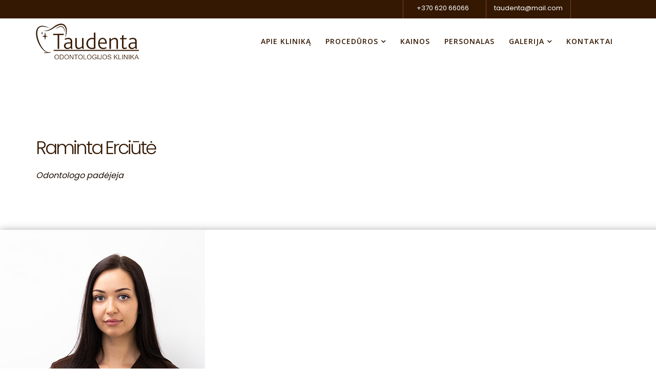

--- FILE ---
content_type: text/html; charset=utf-8
request_url: https://taudenta.lt/raminta-erciute
body_size: 5775
content:
<!DOCTYPE html>
<html xmlns="http://www.w3.org/1999/xhtml" xml:lang="lt-lt" lang="lt-lt" dir="ltr">
    <head>
        <meta http-equiv="X-UA-Compatible" content="IE=edge">
            <meta name="viewport" content="width=device-width, initial-scale=1">
                                <!-- head -->
                <base href="https://taudenta.lt/raminta-erciute" />
	<meta http-equiv="content-type" content="text/html; charset=utf-8" />
	<meta name="generator" content="Joomla! - Open Source Content Management" />
	<title>Raminta  Erciūtė</title>
	<link href="/templates/shaper_rhino/images/favicon.ico" rel="shortcut icon" type="image/vnd.microsoft.icon" />
	<link href="/components/com_sppagebuilder/assets/css/font-awesome.min.css" rel="stylesheet" type="text/css" />
	<link href="/components/com_sppagebuilder/assets/css/animate.min.css" rel="stylesheet" type="text/css" />
	<link href="/components/com_sppagebuilder/assets/css/sppagebuilder.css" rel="stylesheet" type="text/css" />
	<link href="/components/com_sppagebuilder/assets/css/sppagecontainer.css" rel="stylesheet" type="text/css" />
	<link href="//fonts.googleapis.com/css?family=Poppins:300,regular,500,600,700&amp;subset=latin-ext" rel="stylesheet" type="text/css" />
	<link href="//fonts.googleapis.com/css?family=Open+Sans:300,300italic,regular,italic,600,600italic,700,700italic,800,800italic&amp;subset=latin-ext" rel="stylesheet" type="text/css" />
	<link href="/templates/shaper_rhino/css/bootstrap.min.css" rel="stylesheet" type="text/css" />
	<link href="/templates/shaper_rhino/css/font-awesome.min.css" rel="stylesheet" type="text/css" />
	<link href="/templates/shaper_rhino/css/rhino-icon.css" rel="stylesheet" type="text/css" />
	<link href="/templates/shaper_rhino/css/legacy.css" rel="stylesheet" type="text/css" />
	<link href="/templates/shaper_rhino/css/template.css" rel="stylesheet" type="text/css" />
	<link href="/templates/shaper_rhino/css/presets/preset1.css" rel="stylesheet" type="text/css" class="preset" />
	<link href="/plugins/system/helix3/assets/css/pagebuilder.css" rel="stylesheet" type="text/css" />
	<link href="/templates/shaper_rhino/css/frontend-edit.css" rel="stylesheet" type="text/css" />
	<style type="text/css">
.sp-page-builder .page-content #section-id-1552173724662{padding-top:90px;padding-right:0px;padding-bottom:-20px;padding-left:0px;}#sppb-addon-1553806855111 .sppb-empty-space {height:40px;}@media (min-width:768px) and (max-width:991px) {#sppb-addon-1553806855111 .sppb-empty-space {height:30px;}}@media (max-width:767px) {#sppb-addon-1553806855111 .sppb-empty-space {height:20px;}}.sp-page-builder .page-content #finansradgivning{padding-top:50px;padding-right:0px;padding-bottom:0px;padding-left:0px;margin-top:0px;margin-right:0px;margin-bottom:0px;margin-left:0px;color:rgba(255, 255, 255, 1);}#sppb-addon-1553167505797 {color:#1a0f05;padding:20px 70px 50px 70px;}#sppb-addon-1553167505797 .sppb-addon-title {margin-top:30px;margin-bottom:19px;color:#341802;font-size:36px;line-height:36px;line-height:46px;font-weight:100;}#column-id-1553806839263{box-shadow:0 0 0 0 #fff;}#sppb-addon-1553167505891 {color:#4a4a4a;box-shadow:7px 7px 15px 7px #b3b3b3;border-color:#d2d2d2;border-style:none;padding:0px 0 20px 0;}#sppb-addon-1553167505891 .sppb-img-container {display:inline-block;}.sp-page-builder .page-content #finansradgivning{padding-top:50px;padding-right:0px;padding-bottom:0px;padding-left:0px;margin-top:0px;margin-right:0px;margin-bottom:0px;margin-left:0px;color:rgba(255, 255, 255, 1);}@media (max-width:767px) { .sp-page-builder .page-content #finansradgivning{padding-top:0px;padding-right:0px;padding-bottom:0px;padding-left:0px;} }#column-id-1556219658737{box-shadow:0 0 0 0 #fff;}#sppb-addon-1553807330213 {color:#4a4a4a;box-shadow:7px 7px 15px 7px #b3b3b3;border-color:#d2d2d2;border-style:none;padding:0px 0 20px 0;}#sppb-addon-1553807330213 .sppb-img-container {display:inline-block;}#sppb-addon-1553807330211 {color:#1a0f05;padding:20px 70px 50px 70px;}#sppb-addon-1553807330211 .sppb-addon-title {margin-top:30px;margin-bottom:19px;color:#341802;font-size:36px;line-height:36px;line-height:46px;font-weight:100;}@media (max-width:767px) {#sppb-addon-1553807330211 {padding-top:30px;padding-right:15px;padding-bottom:0px;padding-left:15px;}}.sp-page-builder .page-content #section-id-1553533913911{padding-top:0px;padding-right:0px;padding-bottom:0px;padding-left:0px;margin-top:0px;margin-right:0px;margin-bottom:0px;margin-left:0px;}#column-id-1553533913912{box-shadow:0 0 0 0 #fff;}#sppb-addon-1553533913913 {color:#1a0f05;}#sppb-addon-1553594269279 {padding:40px 40px 40px 40px;}#sppb-addon-1553594269279 .sppb-social-share-wrap ul li a {border-radius:4px;}#sppb-addon-1553594269279 .sppb-social-share-wrap {text-align:center;}body{font-family:Poppins, sans-serif; font-size:16px; font-weight:normal; }h1{font-family:Poppins, sans-serif; font-size:190px; font-weight:700; }h2{font-family:Poppins, sans-serif; font-size:48px; font-weight:normal; }h3{font-family:Poppins, sans-serif; font-size:24px; font-weight:normal; }h4{font-family:Poppins, sans-serif; font-size:18px; font-weight:normal; }h5{font-family:Poppins, sans-serif; font-size:16px; font-weight:normal; }h6{font-family:Poppins, sans-serif; font-size:14px; font-weight:normal; }.sp-megamenu-parent{font-family:Open Sans, sans-serif; font-weight:normal; }#sp-section-1{ background-color:#341802; }#sp-header{ padding:36px 0 0 0; }#sp-bottom{ background-color:#341802;color:#ffffff;padding:0 0 0 0;margin:0 0 0 0; }#sp-footer{ background-color:#251000;padding:25px 0 20px 0; }
	</style>
	<script type="application/json" class="joomla-script-options new">{"csrf.token":"b10973bc5fe1136671d8bc41fefd4234","system.paths":{"root":"","base":""},"joomla.jtext":{"COM_SPPAGEBUILDER_FRONTEND_EDITOR":"Frontend Editor","COM_SPPAGEBUILDER_PREVIEW":"Preview","COM_SPPAGEBUILDER_APPLY":"Apply","COM_SPPAGEBUILDER_CANCEL":"Cancel","COM_SPPAGEBUILDER_MEDIA_MANAGER":"Media Manager","COM_SPPAGEBUILDER_MEDIA_MANAGER_UPLOAD_FILES":"Upload Files","COM_SPPAGEBUILDER_MEDIA_MANAGER_CLOSE":"Close Modal","COM_SPPAGEBUILDER_MEDIA_MANAGER_INSERT":"Insert","COM_SPPAGEBUILDER_MEDIA_MANAGER_SEARCH":"Search","COM_SPPAGEBUILDER_MEDIA_MANAGER_CANCEL":"Cancel","COM_SPPAGEBUILDER_MEDIA_MANAGER_DELETE":"Delete","COM_SPPAGEBUILDER_MEDIA_MANAGER_CONFIRM_DELETE":"You are about to permanently delete this item. 'Cancel' to stop, 'OK' to delete.","COM_SPPAGEBUILDER_MEDIA_MANAGER_LOAD_MORE":"Load More","COM_SPPAGEBUILDER_MEDIA_MANAGER_UNSUPPORTED_FORMAT":"File format not supported.","COM_SPPAGEBUILDER_MEDIA_MANAGER_BROWSE_MEDIA":"Browse Media","COM_SPPAGEBUILDER_MEDIA_MANAGER_BROWSE_FOLDERS":"Browse Folders","COM_SPPAGEBUILDER_MEDIA_MANAGER_CREATE_FOLDER":"New Folder","COM_SPPAGEBUILDER_ADDON_ICON_SELECT":"Select Icon","COM_SPPAGEBUILDER_MEDIA_MANAGER_ENTER_DIRECTORY_NAME":"Please enter the name of the directory which should be created.","COM_SPPAGEBUILDER_MEDIA_MANAGER_MEDIA_UPLOADING":"Uploading","COM_SPPAGEBUILDER_MEDIA_MANAGER_UPLOAD_FAILED":"Upload Failed","COM_SPPAGEBUILDER_MEDIA_MANAGER_MEDIA_LARGE":"This file is too large to upload.","COM_SPPAGEBUILDER_MEDIA_MANAGER_FILE_NOT_SUPPORTED":"File not supported","COM_SPPAGEBUILDER_ROW_OPTIONS":"Row Options","COM_SPPAGEBUILDER_ADD_NEW_ROW":"Add New Row","COM_SPPAGEBUILDER_DUPLICATE_ROW":"Duplicate row","COM_SPPAGEBUILDER_DISABLE_ROW":"Disable Row","COM_SPPAGEBUILDER_ENABLE_ROW":"Enable Row","COM_SPPAGEBUILDER_COPY_ROW":"Copy Row","COM_SPPAGEBUILDER_ROW_COPIED":"Copied","COM_SPPAGEBUILDER_PASTED":"Pasted","COM_SPPAGEBUILDER_PASTE_ROW":"Paste Row","COM_SPPAGEBUILDER_DELETE_ROW":"Delete Row","COM_SPPAGEBUILDER_ROW_TOGGLE":"Toggle Row","COM_SPPAGEBUILDER_DELETE_ROW_CONFIRMATION":"Do you really want to delete this row?","COM_SPPAGEBUILDER_ROW_COLUMNS_MANAGEMENT":"Add\/Manage Columns","COM_SPPAGEBUILDER_ROW_COLUMNS_CUSTOM":"Custom","COM_SPPAGEBUILDER_ROW_COLUMNS_GENERATE":"Generate","COM_SPPAGEBUILDER_IMPORT_PAGE":"Import","COM_SPPAGEBUILDER_IMPORT_PAGE_ALT":"Import","COM_SPPAGEBUILDER_EXPORT_PAGE":"Export","COM_SPPAGEBUILDER_PAGE_TEMPLATES":"Page Templates","COM_SPPAGEBUILDER_UNDO":"Undo","COM_SPPAGEBUILDER_REDO":"Redo","COM_SPPAGEBUILDER_SAVE":"Save","COM_SPPAGEBUILDER_SAVE_ROW":"Save Row","COM_SPPAGEBUILDER_ROW_COLUMNS_OPTIONS":"Column Options","COM_SPPAGEBUILDER_DELETE_COLUMN":"Delete Column","COM_SPPAGEBUILDER_ADD_NEW_ADDON":"Add New Addon","COM_SPPAGEBUILDER_ADDON":"Addon","COM_SPPAGEBUILDER_DELETE_ADDON":"Delete Addon","COM_SPPAGEBUILDER_DUPLICATE_ADDON":"Clone Addon","COM_SPPAGEBUILDER_EDIT_ADDON":"Edit Addon","COM_SPPAGEBUILDER_ADDONS_LIST":"Addons List","COM_SPPAGEBUILDER_ALL":"All","COM_SPPAGEBUILDER_MODAL_CLOSE":"Close Modal","COM_SPPAGEBUILDER_DISABLE_COLUMN":"Disable Column","COM_SPPAGEBUILDER_ENABLE_COLUMN":"Enable Column","COM_SPPAGEBUILDER_YES":"Yes","COM_SPPAGEBUILDER_NO":"No","COM_SPPAGEBUILDER_PAGE_TEMPLATES_LIST":"Template List","COM_SPPAGEBUILDER_PAGE_TEMPLATE_LOAD":"Import","COM_SPPAGEBUILDER_ENABLE_ADDON":"Enable Addon","COM_SPPAGEBUILDER_DISABLE_ADDON":"Disable Addon","COM_SPPAGEBUILDER_ADDON_PARENT_COLUMN":"Parent Column","COM_SPPAGEBUILDER_ADD_NEW_INNER_ROW":"Add Inner Row","COM_SPPAGEBUILDER_MOVE_COLUMN":"Move Column","COM_SPPAGEBUILDER_DAY":"Day","COM_SPPAGEBUILDER_DAYS":"Days","COM_SPPAGEBUILDER_HOUR":"Hour","COM_SPPAGEBUILDER_HOURS":"Hours","COM_SPPAGEBUILDER_MINUTE":"Minute","COM_SPPAGEBUILDER_MINUTES":"Minutes","COM_SPPAGEBUILDER_SECOND":"Second","COM_SPPAGEBUILDER_SECONDS":"Seconds","COM_SPPAGEBUILDER_ADDON_OPTIN_FORM_SUBCSCRIBE":"Subscribe","COM_SPPAGEBUILDER_ADDON_AJAX_CONTACT_NAME":"Vardas","COM_SPPAGEBUILDER_ADDON_AJAX_CONTACT_EMAIL":"El. pa\u0161tas"}}</script>
	<script src="/media/system/js/core.js?440057a9147fa5f6ed518717898745fc" type="text/javascript"></script>
	<script src="/media/jui/js/jquery.min.js?440057a9147fa5f6ed518717898745fc" type="text/javascript"></script>
	<script src="/media/jui/js/jquery-noconflict.js?440057a9147fa5f6ed518717898745fc" type="text/javascript"></script>
	<script src="/media/jui/js/jquery-migrate.min.js?440057a9147fa5f6ed518717898745fc" type="text/javascript"></script>
	<script src="/components/com_sppagebuilder/assets/js/jquery.parallax-1.1.3.js" type="text/javascript"></script>
	<script src="/components/com_sppagebuilder/assets/js/sppagebuilder.js" type="text/javascript"></script>
	<script src="/templates/shaper_rhino/js/bootstrap.min.js" type="text/javascript"></script>
	<script src="/templates/shaper_rhino/js/jquery.sticky.js" type="text/javascript"></script>
	<script src="/templates/shaper_rhino/js/main.js" type="text/javascript"></script>
	<script src="/templates/shaper_rhino/js/frontend-edit.js" type="text/javascript"></script>
	<script type="text/javascript">

var sp_preloader = '1';

var sp_gotop = '1';

var sp_offanimation = 'default';

	</script>
	<meta content="Raminta  Erciūtė" property="og:title" />
	<meta content="website" property="og:type"/>
	<meta content="https://taudenta.lt/raminta-erciute" property="og:url" />

                                </head>
                <body class="site com-sppagebuilder view-page no-layout no-task itemid-929 lt-lt ltr  sticky-header layout-fluid preset1 off-canvas-menu-init">

                    <div class="body-wrapper">
                        <div class="body-innerwrapper">
                            <div class="sp-pre-loader"><div class="sp-loader-with-logo"><div class="logo"><img src="https://taudenta.lt//images/logo.PNG" alt=""></div><div class="line" id="line-load"></div></div></div><section id="sp-section-1"><div class="container"><div class="row"><div id="sp-user1" class="col-sm-6 col-md-6"><div class="sp-column "><div class="sp-module "><div class="sp-module-content">

<div class="custom"  >
	 </div>
</div></div></div></div><div id="sp-user2" class="col-sm-3 col-md-3"><div class="sp-column "><div class="sp-module "><div class="sp-module-content">

<div class="custom"  >
	<div class="toptp3">
<p><span style="color: #ffffff;">+370 620 66066&nbsp;</span></p>
</div></div>
</div></div></div></div><div id="sp-user3" class="col-sm-3 col-md-3"><div class="sp-column "><div class="sp-module "><div class="sp-module-content">

<div class="custom"  >
	<div class="toptp">
<p><span style="color: #ffffff;">taudenta@mail.com</span></p>
</div></div>
</div></div></div></div></div></div></section><header id="sp-header"><div class="container"><div class="row"><div id="sp-logo" class="col-xs-6 col-sm-3 col-md-3"><div class="sp-column "><div class="logo"><a href="/"><img class="sp-default-logo hidden-xs" src="/images/logo.PNG" alt="Odontologijos klinika Taudenta"><img class="sp-retina-logo hidden-xs" src="/images/logo.PNG" alt="Odontologijos klinika Taudenta" width="201" height="70"><img class="sp-default-logo visible-xs" src="/images/logo-mobil44.png" alt="Odontologijos klinika Taudenta"></a></div></div></div><div id="sp-menu" class="col-xs-6 col-sm-7 col-md-9"><div class="sp-column ">			<div class='sp-megamenu-wrapper'>
				<a id="offcanvas-toggler" class="visible-sm visible-xs" href="#"><i class="fa fa-bars"></i></a>
				<ul class="sp-megamenu-parent menu-zoom hidden-sm hidden-xs"><li class="sp-menu-item"><a  href="/"  >Apie kliniką</a></li><li class="sp-menu-item sp-has-child"><a  href="javascript:void(0);"  >Procedūros</a><div class="sp-dropdown sp-dropdown-main sp-menu-right" style="width: 240px;"><div class="sp-dropdown-inner"><ul class="sp-dropdown-items"><li class="sp-menu-item"><a  href="/proceduros/terapinis-gydymas"  >Terapinis gydymas</a></li><li class="sp-menu-item"><a  href="/proceduros/protezavimas"  >Protezavimas</a></li><li class="sp-menu-item"><a  href="/proceduros/burnos-chirurgija"  >Burnos Chirurgija</a></li><li class="sp-menu-item"><a  href="/proceduros/implantacija"  >Implantacija</a></li><li class="sp-menu-item"><a  href="/proceduros/dantu-gydymas-mikroskopu"  >Dantų gydymas mikroskopu</a></li><li class="sp-menu-item"><a  href="/proceduros/burnos-higiena"  >Burnos higiena</a></li><li class="sp-menu-item"><a  href="/proceduros/dantu-balinimas"  >Dantų balinimas</a></li><li class="sp-menu-item"><a  href="/proceduros/gf-medlizingas"  >GF Medlizingas</a></li></ul></div></div></li><li class="sp-menu-item"><a  href="/kainos"  >Kainos</a></li><li class="sp-menu-item"><a  href="/personalas"  >Personalas</a></li><li class="sp-menu-item sp-has-child"><a  href="javascript:void(0);"  >Galerija</a><div class="sp-dropdown sp-dropdown-main sp-menu-right" style="width: 240px;"><div class="sp-dropdown-inner"><ul class="sp-dropdown-items"><li class="sp-menu-item"><a  href="/galerija/klinika"  >Klinika</a></li><li class="sp-menu-item"><a  href="/galerija/atlikti-darbai"  >Atlikti darbai</a></li></ul></div></div></li><li class="sp-menu-item"><a  href="/kontaktai"  >Kontaktai</a></li></ul>			</div>
		</div></div></div></div></header><section id="sp-page-title"><div class="row"><div id="sp-title" class="col-sm-12 col-md-12"><div class="sp-column "></div></div></div></section><section id="sp-main-body"><div class="row"><div id="sp-component" class="col-sm-12 col-md-12"><div class="sp-column "><div id="system-message-container">
	</div>

<div id="sp-page-builder" class="sp-page-builder  page-84">

	
	<div class="page-content">
				<div id="section-id-1552173724662" class="sppb-section "  ><div class="sppb-container-inner"><div class="sppb-row sppb-no-gutter"><div class="sppb-col-md-12"><div id="column-id-1552173724663" class="sppb-column" ><div class="sppb-column-addons"><div id="sppb-addon-1553806855111" class="clearfix" ><div class="sppb-empty-space  clearfix"></div></div></div></div></div></div></div></div><section id="finansradgivning" class="sppb-section  rhino-feature-section  sppb-hidden-sm sppb-hidden-xs"  ><div class="sppb-row-container"><div class="sppb-row sppb-no-gutter"><div class="sppb-col-md-6 sppb-col-sm-4"><div id="column-id-1553167505796" class="sppb-column " ><div class="sppb-column-addons"><div id="sppb-addon-1553167505797" class="clearfix" ><div class="sppb-addon sppb-addon-text-block 0 sppb-text-left "><h6 class="sppb-addon-title">Raminta Erciūtė
</h6><div class="sppb-addon-content"><p><em>Odontologo padėjeja</em></p>
<p>&nbsp;</p></div></div></div></div></div></div><div class="sppb-col-md-6"><div id="column-id-1553806839263" class="sppb-column" ><div class="sppb-column-addons"><div id="sppb-addon-1553167505891" class="clearfix" ><div class="sppb-addon sppb-addon-feature sppb-text-center "><div class="sppb-addon-content"><span class="sppb-img-container"><a href="/proceduros/protezavimas"><img class="sppb-img-responsive" src="/images/2019/04/16/raminta-erciute.jpg" alt=""></a></span><div class="sppb-addon-text"></div></div></div></div></div></div></div></div></div></section><section id="finansradgivning" class="sppb-section  rhino-feature-section  sppb-hidden-md sppb-hidden-lg"  ><div class="sppb-row-container"><div class="sppb-row sppb-no-gutter"><div class="sppb-col-md-6 sppb-col-sm-4"><div id="column-id-1553807330210" class="sppb-column " ><div class="sppb-column-addons"></div></div></div><div class="sppb-col-md-6"><div id="column-id-1556219658737" class="sppb-column" ><div class="sppb-column-addons"><div id="sppb-addon-1553807330213" class="clearfix" ><div class="sppb-addon sppb-addon-feature sppb-text-center "><div class="sppb-addon-content"><span class="sppb-img-container"><a href="/proceduros/protezavimas"><img class="sppb-img-responsive" src="/images/2019/04/16/raminta-erciute.jpg" alt=""></a></span><div class="sppb-addon-text"></div></div></div></div><div id="sppb-addon-1553807330211" class="clearfix" ><div class="sppb-addon sppb-addon-text-block 0 sppb-text-left "><h6 class="sppb-addon-title">Raminta Erciūtė
</h6><div class="sppb-addon-content"><p><em>Odontologo padėjeja</em></p>
<p>&nbsp;</p></div></div></div></div></div></div></div></div></section><section id="section-id-1553533913911" class="sppb-section "  ><div class="sppb-row-container"><div class="sppb-row"><div class="sppb-col-md-12"><div id="column-id-1553533913912" class="sppb-column" ><div class="sppb-column-addons"><div id="sppb-addon-1553533913913" class="clearfix" ><div class="sppb-addon sppb-addon-text-block 0 sppb-text-left "><div class="sppb-addon-content"><hr /></div></div></div><div id="sppb-addon-1553594269279" class="clearfix" ><div class="sppb-addon sppb-addon-social-share sppb-social-share-style-solid"><div class="sppb-social-share"><div class="sppb-social-share-wrap sppb-row"><div class="sppb-social-items-wrap sppb-col-sm-12"><ul><li class="sppb-social-share-facebook"><a onClick="window.open('http://www.facebook.com/sharer.php?u=https://taudenta.lt/raminta-erciute','Facebook','width=600,height=300,left='+(screen.availWidth/2-300)+',top='+(screen.availHeight/2-150)+''); return false;" href="http://www.facebook.com/sharer.php?u=https://taudenta.lt/raminta-erciute"><i class="fa fa-facebook"></i></a></li><li class="sppb-social-share-twitter"><a onClick="window.open('http://twitter.com/share?url=https://taudenta.lt/raminta-erciute&text=Raminta%20%20Erciūtė','Twitter share','width=600,height=300,left='+(screen.availWidth/2-300)+',top='+(screen.availHeight/2-150)+''); return false;" href="http://twitter.com/share?url=https://taudenta.lt/raminta-erciute&text=Raminta%20%20Erciūtė"><i class="fa fa-twitter"></i></a></li><li class="sppb-social-share-glpus"><a onClick="window.open('https://plus.google.com/share?url=https://taudenta.lt/raminta-erciute','Google plus','width=585,height=666,left='+(screen.availWidth/2-292)+',top='+(screen.availHeight/2-333)+''); return false;" href="https://plus.google.com/share?url=https://taudenta.lt/raminta-erciute" ><i class="fa fa-google-plus"></i></a></li><li class="sppb-social-share-linkedin"><a onClick="window.open('http://www.linkedin.com/shareArticle?mini=true&url=https://taudenta.lt/raminta-erciute','Linkedin','width=585,height=666,left='+(screen.availWidth/2-292)+',top='+(screen.availHeight/2-333)+''); return false;" href="http://www.linkedin.com/shareArticle?mini=true&url=https://taudenta.lt/raminta-erciute" ><i class="fa fa-linkedin-square"></i></a></li></ul></div></div></div></div></div></div></div></div></div></div></section>			</div>
</div>
</div></div></div></section><section id="sp-bottom" class=" hidden-md"><div class="row"><div id="sp-bottom1" class="col-xs-12 col-sm-12 col-md-12 hidden-md hidden-lg"><div class="sp-column "><div class="sp-module "><div class="sp-module-content"><div class="mod-sppagebuilder  sp-page-builder" >
	<div class="page-content">
		<div id="section-id-1619502926450" class="sppb-section  sppb-hidden-md sppb-hidden-lg"  ><div class="sppb-container-inner"><div class="sppb-row sppb-no-gutter"><div class="sppb-col-md-12"><div id="column-id-1554364127038" class="sppb-column" ><div class="sppb-column-addons"><div id="sppb-addon-1553802688191" class="clearfix" ><div class="sppb-addon sppb-addon-text-block 0 sppb-text-left "><div class="sppb-addon-content"><p style="text-align: center;"><a href="/"><span style="color: #ffffff;">APIE KLINIKĄ</span></a></p>
<p style="text-align: center;"><a href="/proceduros/terapinis-gydymas"><span style="color: #ffffff;">PROCEDŪROS</span></a></p>
<p style="text-align: center;"><a href="/kainos"><span style="color: #ffffff;">KAINOS</span></a></p>
<p style="text-align: center;"><a href="/personalas"><span style="color: #ffffff;">PERSONALAS</span></a></p>
<p style="text-align: center;"><a href="/galerija/klinika"><span style="color: #ffffff;">GALERIJA</span></a></p>
<p style="text-align: center;"><a href="/kontaktai"><span style="color: #ffffff;">KONTAKTAI&nbsp;</span></a></p></div></div></div></div></div></div></div></div></div><style type="text/css">.sp-page-builder .page-content #section-id-1552173724662{padding-top:90px;padding-right:0px;padding-bottom:-20px;padding-left:0px;}#sppb-addon-1553806855111 .sppb-empty-space {height:40px;}@media (min-width:768px) and (max-width:991px) {#sppb-addon-1553806855111 .sppb-empty-space {height:30px;}}@media (max-width:767px) {#sppb-addon-1553806855111 .sppb-empty-space {height:20px;}}.sp-page-builder .page-content #finansradgivning{padding-top:50px;padding-right:0px;padding-bottom:0px;padding-left:0px;margin-top:0px;margin-right:0px;margin-bottom:0px;margin-left:0px;color:rgba(255, 255, 255, 1);}#sppb-addon-1553167505797 {color:#1a0f05;padding:20px 70px 50px 70px;}#sppb-addon-1553167505797 .sppb-addon-title {margin-top:30px;margin-bottom:19px;color:#341802;font-size:36px;line-height:36px;line-height:46px;font-weight:100;}#column-id-1553806839263{box-shadow:0 0 0 0 #fff;}#sppb-addon-1553167505891 {color:#4a4a4a;box-shadow:7px 7px 15px 7px #b3b3b3;border-color:#d2d2d2;border-style:none;padding:0px 0 20px 0;}#sppb-addon-1553167505891 .sppb-img-container {display:inline-block;}.sp-page-builder .page-content #finansradgivning{padding-top:50px;padding-right:0px;padding-bottom:0px;padding-left:0px;margin-top:0px;margin-right:0px;margin-bottom:0px;margin-left:0px;color:rgba(255, 255, 255, 1);}@media (max-width:767px) { .sp-page-builder .page-content #finansradgivning{padding-top:0px;padding-right:0px;padding-bottom:0px;padding-left:0px;} }#column-id-1556219658737{box-shadow:0 0 0 0 #fff;}#sppb-addon-1553807330213 {color:#4a4a4a;box-shadow:7px 7px 15px 7px #b3b3b3;border-color:#d2d2d2;border-style:none;padding:0px 0 20px 0;}#sppb-addon-1553807330213 .sppb-img-container {display:inline-block;}#sppb-addon-1553807330211 {color:#1a0f05;padding:20px 70px 50px 70px;}#sppb-addon-1553807330211 .sppb-addon-title {margin-top:30px;margin-bottom:19px;color:#341802;font-size:36px;line-height:36px;line-height:46px;font-weight:100;}@media (max-width:767px) {#sppb-addon-1553807330211 {padding-top:30px;padding-right:15px;padding-bottom:0px;padding-left:15px;}}.sp-page-builder .page-content #section-id-1553533913911{padding-top:0px;padding-right:0px;padding-bottom:0px;padding-left:0px;margin-top:0px;margin-right:0px;margin-bottom:0px;margin-left:0px;}#column-id-1553533913912{box-shadow:0 0 0 0 #fff;}#sppb-addon-1553533913913 {color:#1a0f05;}#sppb-addon-1553594269279 {padding:40px 40px 40px 40px;}#sppb-addon-1553594269279 .sppb-social-share-wrap ul li a {border-radius:4px;}#sppb-addon-1553594269279 .sppb-social-share-wrap {text-align:center;}.sp-page-builder .page-content #section-id-1619502926450{padding-top:50px;padding-right:0px;padding-bottom:50px;padding-left:0px;margin-top:0px;margin-right:0px;margin-bottom:0px;margin-left:0px;background-color:#341802;}@media (min-width:768px) and (max-width:991px) { .sp-page-builder .page-content #section-id-1619502926450{padding-top:0px;padding-right:0px;padding-bottom:0px;padding-left:0px;} }#column-id-1554364127038{box-shadow:0 0 0 0 #fff;}#sppb-addon-1553802688191 {padding:60px 0px 0px 0px;}@media (min-width:768px) and (max-width:991px) {#sppb-addon-1553802688191 {padding-top:0px;padding-right:0px;padding-bottom:0px;padding-left:0px;}}@media (max-width:767px) {#sppb-addon-1553802688191 {padding-top:0px;padding-right:0px;padding-bottom:0px;padding-left:0px;}}</style>	</div>
</div>
</div></div></div></div></div></section><footer id="sp-footer"><div class="container"><div class="row"><div id="sp-footer1" class="col-xs-12 col-sm-5 col-md-8"><div class="sp-column "><span class="sp-copyright">2026 © TAUDENTA.LT  Visos teisės saugomos
</span></div></div><div id="sp-footer2" class="col-xs-12 col-sm-7 col-md-4"><div class="sp-column "><div class="sp-module "><div class="sp-module-content">

<div class="custom"  >
	<p style="text-align: right;"><span style="color: #4a2b03; font-size: 10pt;"><a style="color: #4a2b03;" title="Internetinių puslapių kūrimas SITE.LT" href="http://site.lt" target="_blank" rel="noopener">Internetinių svetainių kūrimas</a></span></p></div>
</div></div></div></div></div></div></footer>                        </div> <!-- /.body-innerwrapper -->
                    </div> <!-- /.body-innerwrapper -->

                    <!-- Off Canvas Menu -->
                    <div class="offcanvas-menu">
                        <a href="#" class="close-offcanvas"><i class="fa fa-remove"></i></a>
                        <div class="offcanvas-inner">
                                                          <div class="sp-module "><div class="sp-module-content"><ul class="nav menu">
<li class="item-933"><a href="/" > Apie kliniką</a></li><li class="item-934  divider deeper parent"><a class="separator ">Procedūros</a>
<span class="offcanvas-menu-toggler collapsed" data-toggle="collapse" data-target="#collapse-menu-934"><i class="open-icon fa fa-angle-down"></i><i class="close-icon fa fa-angle-up"></i></span><ul class="collapse" id="collapse-menu-934"><li class="item-935"><a href="/proceduros-2/terapinis-gydymas" > Terapinis gydymas</a></li><li class="item-936"><a href="/proceduros-2/protezavimas" > Protezavimas</a></li><li class="item-937"><a href="/proceduros-2/burnos-chirurgija" > Burnos Chirurgija</a></li><li class="item-938"><a href="/proceduros-2/implantacija" > Implantacija</a></li><li class="item-939"><a href="/proceduros-2/dantu-gydymas-mikroskopu" > Dantų gydymas mikroskopu</a></li><li class="item-940"><a href="/proceduros-2/burnos-higiena" > Burnos higiena</a></li><li class="item-941"><a href="/proceduros-2/dantu-balinimas" > Dantų balinimas</a></li></ul></li><li class="item-942"><a href="/kainos" > Kainos</a></li><li class="item-943"><a href="/personalas" > Personalas</a></li><li class="item-945  divider deeper parent"><a class="separator ">Galerija</a>
<span class="offcanvas-menu-toggler collapsed" data-toggle="collapse" data-target="#collapse-menu-945"><i class="open-icon fa fa-angle-down"></i><i class="close-icon fa fa-angle-up"></i></span><ul class="collapse" id="collapse-menu-945"><li class="item-946"><a href="/galerija-2/klinika" > Klinika</a></li><li class="item-947"><a href="/galerija-2/atlikti-darbai" > Atlikti darbai</a></li></ul></li><li class="item-948"><a href="/kontaktai" > Kontaktai</a></li></ul>
</div></div>
                                                    </div> <!-- /.offcanvas-inner -->
                    </div> <!-- /.offcanvas-menu -->

                    
                    
                    <!-- Preloader -->
                    
                    <!-- Go to top -->
                                            <a href="javascript:void(0)" class="scrollup">&nbsp;</a>
                    
                </body>
                </html>


--- FILE ---
content_type: text/css
request_url: https://taudenta.lt/templates/shaper_rhino/css/bootstrap.min.css
body_size: 20247
content:
html
{
	font-family: sans-serif;
	ms-text-size-adjust: 100%;
	webkit-text-size-adjust: 100%;
}
body
{
	margin: 0;
}
article,aside,details,figcaption,figure,footer,header,hgroup,main,menu,nav,section,summary
{
	display: block;
}
audio,canvas,progress,video
{
	display: inline-block;
	vertical-align: baseline;
}
audio:not([controls])
{
	display: none;
	height: 0;
}
[hidden],template
{
	display: none;
}
a
{
	background-color: transparent;
}
a:active,a:hover
{
	outline: 0;
}
abbr[title]
{
	border-bottom: 1px dotted;
}
b,strong
{
	font-weight: 700;
}
dfn
{
	font-style: italic;
}
h1
{
	font-size: 2em;
	margin: .67em 0;
}
mark
{
	background: #ff0;
	color: #000;
}
small
{
	font-size: 80%;
}
sub,sup
{
	font-size: 75%;
	line-height: 0;
	position: relative;
	vertical-align: baseline;
}
sup
{
	top: -.5em;
}
sub
{
	bottom: -.25em;
}
img
{
	border: 0;
}
svg:not(:root)
{
	overflow: hidden;
}
figure
{
	margin: 1em 40px;
}
hr
{
	box-sizing: content-box;
	height: 0;
	moz-box-sizing: content-box;
	webkit-box-sizing: content-box;
}
pre
{
	overflow: auto;
}
code,kbd,pre,samp
{
	font-family: monospace,monospace;
	font-size: 1em;
}
button,input,optgroup,select,textarea
{
	color: inherit;
	font: inherit;
	margin: 0;
}
button
{
	overflow: visible;
}
button,select
{
	text-transform: none;
}
button,html input[type=button],input[type=reset],input[type=submit]
{
	cursor: pointer;
	webkit-appearance: button;
}
button[disabled],html input[disabled]
{
	cursor: default;
}
button::-moz-focus-inner,input::-moz-focus-inner
{
	border: 0;
	padding: 0;
}
input
{
	line-height: normal;
}
input[type=checkbox],input[type=radio]
{
	box-sizing: border-box;
	moz-box-sizing: border-box;
	padding: 0;
	webkit-box-sizing: border-box;
}
input[type=number]::-webkit-inner-spin-button,input[type=number]::-webkit-outer-spin-button
{
	height: auto;
}
input[type=search]
{
	box-sizing: content-box;
	moz-box-sizing: content-box;
	webkit-appearance: textfield;
	webkit-box-sizing: content-box;
}
input[type=search]::-webkit-search-cancel-button,input[type=search]::-webkit-search-decoration
{
	webkit-appearance: none;
}
fieldset
{
	border: 1px solid silver;
	margin: 0 2px;
	padding: .35em .625em .75em;
}
legend
{
	border: 0;
	padding: 0;
}
textarea
{
	overflow: auto;
}
optgroup
{
	font-weight: 700;
}
table
{
	border-collapse: collapse;
	border-spacing: 0;
}
td,th
{
	padding: 0;
}
@media print
{
	*,:after,:before
	{
		background: 0 0!important;
		box-shadow: none!important;
		color: #000!important;
		text-shadow: none!important;
		webkit-box-shadow: none!important;
	}
	a,a:visited
	{
		text-decoration: underline;
	}
	a[href]:after
	{
		content: " (" attr(href) ")";
	}
	abbr[title]:after
	{
		content: " (" attr(title) ")";
	}
	a[href^="javascript:"]:after,a[href^="#"]:after
	{
		content: "";
	}
	blockquote,pre
	{
		border: 1px solid #999;
		page-break-inside: avoid;
	}
	thead
	{
		display: table-header-group;
	}
	img,tr
	{
		page-break-inside: avoid;
	}
	img
	{
		max-width: 100%!important;
	}
	h2,h3,p
	{
		orphans: 3;
		widows: 3;
	}
	h2,h3
	{
		page-break-after: avoid;
	}
	.navbar
	{
		display: none;
	}
	.btn>.caret,.dropup>.btn>.caret
	{
		border-top-color: #000!important;
	}
	.label
	{
		border: 1px solid #000;
	}
	.table
	{
		border-collapse: collapse!important;
	}
	.table td,.table th
	{
		background-color: #fff!important;
	}
	.table-bordered td,.table-bordered th
	{
		border: 1px solid #ddd!important;
	}
}
@font-face
{
	font-family: 'Glyphicons Halflings';
	src: url(../fonts/glyphicons-halflings-regular.eot);
	src: url(../fonts/glyphicons-halflings-regular.eot?#iefix) format('embedded-opentype'),url(../fonts/glyphicons-halflings-regular.woff2) format('woff2'),url(../fonts/glyphicons-halflings-regular.woff) format('woff'),url(../fonts/glyphicons-halflings-regular.ttf) format('truetype'),url(../fonts/glyphicons-halflings-regular.svg#glyphicons_halflingsregular) format('svg');
}
.glyphicon
{
	display: inline-block;
	font-family: 'Glyphicons Halflings';
	font-style: normal;
	font-weight: 400;
	line-height: 1;
	moz-osx-font-smoothing: grayscale;
	position: relative;
	top: 1px;
	webkit-font-smoothing: antialiased;
}
.glyphicon-asterisk:before
{
	content: "\002a";
}
.glyphicon-plus:before
{
	content: "\002b";
}
.glyphicon-eur:before,.glyphicon-euro:before
{
	content: "\20ac";
}
.glyphicon-minus:before
{
	content: "\2212";
}
.glyphicon-cloud:before
{
	content: "\2601";
}
.glyphicon-envelope:before
{
	content: "\2709";
}
.glyphicon-pencil:before
{
	content: "\270f";
}
.glyphicon-glass:before
{
	content: "\e001";
}
.glyphicon-music:before
{
	content: "\e002";
}
.glyphicon-search:before
{
	content: "\e003";
}
.glyphicon-heart:before
{
	content: "\e005";
}
.glyphicon-star:before
{
	content: "\e006";
}
.glyphicon-star-empty:before
{
	content: "\e007";
}
.glyphicon-user:before
{
	content: "\e008";
}
.glyphicon-film:before
{
	content: "\e009";
}
.glyphicon-th-large:before
{
	content: "\e010";
}
.glyphicon-th:before
{
	content: "\e011";
}
.glyphicon-th-list:before
{
	content: "\e012";
}
.glyphicon-ok:before
{
	content: "\e013";
}
.glyphicon-remove:before
{
	content: "\e014";
}
.glyphicon-zoom-in:before
{
	content: "\e015";
}
.glyphicon-zoom-out:before
{
	content: "\e016";
}
.glyphicon-off:before
{
	content: "\e017";
}
.glyphicon-signal:before
{
	content: "\e018";
}
.glyphicon-cog:before
{
	content: "\e019";
}
.glyphicon-trash:before
{
	content: "\e020";
}
.glyphicon-home:before
{
	content: "\e021";
}
.glyphicon-file:before
{
	content: "\e022";
}
.glyphicon-time:before
{
	content: "\e023";
}
.glyphicon-road:before
{
	content: "\e024";
}
.glyphicon-download-alt:before
{
	content: "\e025";
}
.glyphicon-download:before
{
	content: "\e026";
}
.glyphicon-upload:before
{
	content: "\e027";
}
.glyphicon-inbox:before
{
	content: "\e028";
}
.glyphicon-play-circle:before
{
	content: "\e029";
}
.glyphicon-repeat:before
{
	content: "\e030";
}
.glyphicon-refresh:before
{
	content: "\e031";
}
.glyphicon-list-alt:before
{
	content: "\e032";
}
.glyphicon-lock:before
{
	content: "\e033";
}
.glyphicon-flag:before
{
	content: "\e034";
}
.glyphicon-headphones:before
{
	content: "\e035";
}
.glyphicon-volume-off:before
{
	content: "\e036";
}
.glyphicon-volume-down:before
{
	content: "\e037";
}
.glyphicon-volume-up:before
{
	content: "\e038";
}
.glyphicon-qrcode:before
{
	content: "\e039";
}
.glyphicon-barcode:before
{
	content: "\e040";
}
.glyphicon-tag:before
{
	content: "\e041";
}
.glyphicon-tags:before
{
	content: "\e042";
}
.glyphicon-book:before
{
	content: "\e043";
}
.glyphicon-bookmark:before
{
	content: "\e044";
}
.glyphicon-print:before
{
	content: "\e045";
}
.glyphicon-camera:before
{
	content: "\e046";
}
.glyphicon-font:before
{
	content: "\e047";
}
.glyphicon-bold:before
{
	content: "\e048";
}
.glyphicon-italic:before
{
	content: "\e049";
}
.glyphicon-text-height:before
{
	content: "\e050";
}
.glyphicon-text-width:before
{
	content: "\e051";
}
.glyphicon-align-left:before
{
	content: "\e052";
}
.glyphicon-align-center:before
{
	content: "\e053";
}
.glyphicon-align-right:before
{
	content: "\e054";
}
.glyphicon-align-justify:before
{
	content: "\e055";
}
.glyphicon-list:before
{
	content: "\e056";
}
.glyphicon-indent-left:before
{
	content: "\e057";
}
.glyphicon-indent-right:before
{
	content: "\e058";
}
.glyphicon-facetime-video:before
{
	content: "\e059";
}
.glyphicon-picture:before
{
	content: "\e060";
}
.glyphicon-map-marker:before
{
	content: "\e062";
}
.glyphicon-adjust:before
{
	content: "\e063";
}
.glyphicon-tint:before
{
	content: "\e064";
}
.glyphicon-edit:before
{
	content: "\e065";
}
.glyphicon-share:before
{
	content: "\e066";
}
.glyphicon-check:before
{
	content: "\e067";
}
.glyphicon-move:before
{
	content: "\e068";
}
.glyphicon-step-backward:before
{
	content: "\e069";
}
.glyphicon-fast-backward:before
{
	content: "\e070";
}
.glyphicon-backward:before
{
	content: "\e071";
}
.glyphicon-play:before
{
	content: "\e072";
}
.glyphicon-pause:before
{
	content: "\e073";
}
.glyphicon-stop:before
{
	content: "\e074";
}
.glyphicon-forward:before
{
	content: "\e075";
}
.glyphicon-fast-forward:before
{
	content: "\e076";
}
.glyphicon-step-forward:before
{
	content: "\e077";
}
.glyphicon-eject:before
{
	content: "\e078";
}
.glyphicon-chevron-left:before
{
	content: "\e079";
}
.glyphicon-chevron-right:before
{
	content: "\e080";
}
.glyphicon-plus-sign:before
{
	content: "\e081";
}
.glyphicon-minus-sign:before
{
	content: "\e082";
}
.glyphicon-remove-sign:before
{
	content: "\e083";
}
.glyphicon-ok-sign:before
{
	content: "\e084";
}
.glyphicon-question-sign:before
{
	content: "\e085";
}
.glyphicon-info-sign:before
{
	content: "\e086";
}
.glyphicon-screenshot:before
{
	content: "\e087";
}
.glyphicon-remove-circle:before
{
	content: "\e088";
}
.glyphicon-ok-circle:before
{
	content: "\e089";
}
.glyphicon-ban-circle:before
{
	content: "\e090";
}
.glyphicon-arrow-left:before
{
	content: "\e091";
}
.glyphicon-arrow-right:before
{
	content: "\e092";
}
.glyphicon-arrow-up:before
{
	content: "\e093";
}
.glyphicon-arrow-down:before
{
	content: "\e094";
}
.glyphicon-share-alt:before
{
	content: "\e095";
}
.glyphicon-resize-full:before
{
	content: "\e096";
}
.glyphicon-resize-small:before
{
	content: "\e097";
}
.glyphicon-exclamation-sign:before
{
	content: "\e101";
}
.glyphicon-gift:before
{
	content: "\e102";
}
.glyphicon-leaf:before
{
	content: "\e103";
}
.glyphicon-fire:before
{
	content: "\e104";
}
.glyphicon-eye-open:before
{
	content: "\e105";
}
.glyphicon-eye-close:before
{
	content: "\e106";
}
.glyphicon-warning-sign:before
{
	content: "\e107";
}
.glyphicon-plane:before
{
	content: "\e108";
}
.glyphicon-calendar:before
{
	content: "\e109";
}
.glyphicon-random:before
{
	content: "\e110";
}
.glyphicon-comment:before
{
	content: "\e111";
}
.glyphicon-magnet:before
{
	content: "\e112";
}
.glyphicon-chevron-up:before
{
	content: "\e113";
}
.glyphicon-chevron-down:before
{
	content: "\e114";
}
.glyphicon-retweet:before
{
	content: "\e115";
}
.glyphicon-shopping-cart:before
{
	content: "\e116";
}
.glyphicon-folder-close:before
{
	content: "\e117";
}
.glyphicon-folder-open:before
{
	content: "\e118";
}
.glyphicon-resize-vertical:before
{
	content: "\e119";
}
.glyphicon-resize-horizontal:before
{
	content: "\e120";
}
.glyphicon-hdd:before
{
	content: "\e121";
}
.glyphicon-bullhorn:before
{
	content: "\e122";
}
.glyphicon-bell:before
{
	content: "\e123";
}
.glyphicon-certificate:before
{
	content: "\e124";
}
.glyphicon-thumbs-up:before
{
	content: "\e125";
}
.glyphicon-thumbs-down:before
{
	content: "\e126";
}
.glyphicon-hand-right:before
{
	content: "\e127";
}
.glyphicon-hand-left:before
{
	content: "\e128";
}
.glyphicon-hand-up:before
{
	content: "\e129";
}
.glyphicon-hand-down:before
{
	content: "\e130";
}
.glyphicon-circle-arrow-right:before
{
	content: "\e131";
}
.glyphicon-circle-arrow-left:before
{
	content: "\e132";
}
.glyphicon-circle-arrow-up:before
{
	content: "\e133";
}
.glyphicon-circle-arrow-down:before
{
	content: "\e134";
}
.glyphicon-globe:before
{
	content: "\e135";
}
.glyphicon-wrench:before
{
	content: "\e136";
}
.glyphicon-tasks:before
{
	content: "\e137";
}
.glyphicon-filter:before
{
	content: "\e138";
}
.glyphicon-briefcase:before
{
	content: "\e139";
}
.glyphicon-fullscreen:before
{
	content: "\e140";
}
.glyphicon-dashboard:before
{
	content: "\e141";
}
.glyphicon-paperclip:before
{
	content: "\e142";
}
.glyphicon-heart-empty:before
{
	content: "\e143";
}
.glyphicon-link:before
{
	content: "\e144";
}
.glyphicon-phone:before
{
	content: "\e145";
}
.glyphicon-pushpin:before
{
	content: "\e146";
}
.glyphicon-usd:before
{
	content: "\e148";
}
.glyphicon-gbp:before
{
	content: "\e149";
}
.glyphicon-sort:before
{
	content: "\e150";
}
.glyphicon-sort-by-alphabet:before
{
	content: "\e151";
}
.glyphicon-sort-by-alphabet-alt:before
{
	content: "\e152";
}
.glyphicon-sort-by-order:before
{
	content: "\e153";
}
.glyphicon-sort-by-order-alt:before
{
	content: "\e154";
}
.glyphicon-sort-by-attributes:before
{
	content: "\e155";
}
.glyphicon-sort-by-attributes-alt:before
{
	content: "\e156";
}
.glyphicon-unchecked:before
{
	content: "\e157";
}
.glyphicon-expand:before
{
	content: "\e158";
}
.glyphicon-collapse-down:before
{
	content: "\e159";
}
.glyphicon-collapse-up:before
{
	content: "\e160";
}
.glyphicon-log-in:before
{
	content: "\e161";
}
.glyphicon-flash:before
{
	content: "\e162";
}
.glyphicon-log-out:before
{
	content: "\e163";
}
.glyphicon-new-window:before
{
	content: "\e164";
}
.glyphicon-record:before
{
	content: "\e165";
}
.glyphicon-save:before
{
	content: "\e166";
}
.glyphicon-open:before
{
	content: "\e167";
}
.glyphicon-saved:before
{
	content: "\e168";
}
.glyphicon-import:before
{
	content: "\e169";
}
.glyphicon-export:before
{
	content: "\e170";
}
.glyphicon-send:before
{
	content: "\e171";
}
.glyphicon-floppy-disk:before
{
	content: "\e172";
}
.glyphicon-floppy-saved:before
{
	content: "\e173";
}
.glyphicon-floppy-remove:before
{
	content: "\e174";
}
.glyphicon-floppy-save:before
{
	content: "\e175";
}
.glyphicon-floppy-open:before
{
	content: "\e176";
}
.glyphicon-credit-card:before
{
	content: "\e177";
}
.glyphicon-transfer:before
{
	content: "\e178";
}
.glyphicon-cutlery:before
{
	content: "\e179";
}
.glyphicon-header:before
{
	content: "\e180";
}
.glyphicon-compressed:before
{
	content: "\e181";
}
.glyphicon-earphone:before
{
	content: "\e182";
}
.glyphicon-phone-alt:before
{
	content: "\e183";
}
.glyphicon-tower:before
{
	content: "\e184";
}
.glyphicon-stats:before
{
	content: "\e185";
}
.glyphicon-sd-video:before
{
	content: "\e186";
}
.glyphicon-hd-video:before
{
	content: "\e187";
}
.glyphicon-subtitles:before
{
	content: "\e188";
}
.glyphicon-sound-stereo:before
{
	content: "\e189";
}
.glyphicon-sound-dolby:before
{
	content: "\e190";
}
.glyphicon-sound-5-1:before
{
	content: "\e191";
}
.glyphicon-sound-6-1:before
{
	content: "\e192";
}
.glyphicon-sound-7-1:before
{
	content: "\e193";
}
.glyphicon-copyright-mark:before
{
	content: "\e194";
}
.glyphicon-registration-mark:before
{
	content: "\e195";
}
.glyphicon-cloud-download:before
{
	content: "\e197";
}
.glyphicon-cloud-upload:before
{
	content: "\e198";
}
.glyphicon-tree-conifer:before
{
	content: "\e199";
}
.glyphicon-tree-deciduous:before
{
	content: "\e200";
}
.glyphicon-cd:before
{
	content: "\e201";
}
.glyphicon-save-file:before
{
	content: "\e202";
}
.glyphicon-open-file:before
{
	content: "\e203";
}
.glyphicon-level-up:before
{
	content: "\e204";
}
.glyphicon-copy:before
{
	content: "\e205";
}
.glyphicon-paste:before
{
	content: "\e206";
}
.glyphicon-alert:before
{
	content: "\e209";
}
.glyphicon-equalizer:before
{
	content: "\e210";
}
.glyphicon-king:before
{
	content: "\e211";
}
.glyphicon-queen:before
{
	content: "\e212";
}
.glyphicon-pawn:before
{
	content: "\e213";
}
.glyphicon-bishop:before
{
	content: "\e214";
}
.glyphicon-knight:before
{
	content: "\e215";
}
.glyphicon-baby-formula:before
{
	content: "\e216";
}
.glyphicon-tent:before
{
	content: "\26fa";
}
.glyphicon-blackboard:before
{
	content: "\e218";
}
.glyphicon-bed:before
{
	content: "\e219";
}
.glyphicon-apple:before
{
	content: "\f8ff";
}
.glyphicon-erase:before
{
	content: "\e221";
}
.glyphicon-hourglass:before
{
	content: "\231b";
}
.glyphicon-lamp:before
{
	content: "\e223";
}
.glyphicon-duplicate:before
{
	content: "\e224";
}
.glyphicon-piggy-bank:before
{
	content: "\e225";
}
.glyphicon-scissors:before
{
	content: "\e226";
}
.glyphicon-bitcoin:before
{
	content: "\e227";
}
.glyphicon-btc:before
{
	content: "\e227";
}
.glyphicon-xbt:before
{
	content: "\e227";
}
.glyphicon-yen:before
{
	content: "\00a5";
}
.glyphicon-jpy:before
{
	content: "\00a5";
}
.glyphicon-ruble:before
{
	content: "\20bd";
}
.glyphicon-rub:before
{
	content: "\20bd";
}
.glyphicon-scale:before
{
	content: "\e230";
}
.glyphicon-ice-lolly:before
{
	content: "\e231";
}
.glyphicon-ice-lolly-tasted:before
{
	content: "\e232";
}
.glyphicon-education:before
{
	content: "\e233";
}
.glyphicon-option-horizontal:before
{
	content: "\e234";
}
.glyphicon-option-vertical:before
{
	content: "\e235";
}
.glyphicon-menu-hamburger:before
{
	content: "\e236";
}
.glyphicon-modal-window:before
{
	content: "\e237";
}
.glyphicon-oil:before
{
	content: "\e238";
}
.glyphicon-grain:before
{
	content: "\e239";
}
.glyphicon-sunglasses:before
{
	content: "\e240";
}
.glyphicon-text-size:before
{
	content: "\e241";
}
.glyphicon-text-color:before
{
	content: "\e242";
}
.glyphicon-text-background:before
{
	content: "\e243";
}
.glyphicon-object-align-top:before
{
	content: "\e244";
}
.glyphicon-object-align-bottom:before
{
	content: "\e245";
}
.glyphicon-object-align-horizontal:before
{
	content: "\e246";
}
.glyphicon-object-align-left:before
{
	content: "\e247";
}
.glyphicon-object-align-vertical:before
{
	content: "\e248";
}
.glyphicon-object-align-right:before
{
	content: "\e249";
}
.glyphicon-triangle-right:before
{
	content: "\e250";
}
.glyphicon-triangle-left:before
{
	content: "\e251";
}
.glyphicon-triangle-bottom:before
{
	content: "\e252";
}
.glyphicon-triangle-top:before
{
	content: "\e253";
}
.glyphicon-console:before
{
	content: "\e254";
}
.glyphicon-superscript:before
{
	content: "\e255";
}
.glyphicon-subscript:before
{
	content: "\e256";
}
.glyphicon-menu-left:before
{
	content: "\e257";
}
.glyphicon-menu-right:before
{
	content: "\e258";
}
.glyphicon-menu-down:before
{
	content: "\e259";
}
.glyphicon-menu-up:before
{
	content: "\e260";
}
*
{
	box-sizing: border-box;
	moz-box-sizing: border-box;
	webkit-box-sizing: border-box;
}
:after,:before
{
	box-sizing: border-box;
	moz-box-sizing: border-box;
	webkit-box-sizing: border-box;
}
html
{
	font-size: 10px;
	webkit-tap-highlight-color: rgba(0,0,0,0);
}
body
{
	background-color: #fff;
	color: #333;
	font-family: "Helvetica Neue",Helvetica,Arial,sans-serif;
	font-size: 14px;
	line-height: 1.42857143;
}
button,input,select,textarea
{
	font-family: inherit;
	font-size: inherit;
	line-height: inherit;
}
a
{
	color: #337ab7;
	text-decoration: none;
}
a:focus,a:hover
{
	color: #23527c;
	text-decoration: underline;
}
a:focus
{
	outline: 5px auto -webkit-focus-ring-color;
	outline-offset: -2px;
}
figure
{
	margin: 0;
}
img
{
	vertical-align: middle;
}
.carousel-inner>.item>a>img,.carousel-inner>.item>img,.img-responsive,.thumbnail a>img,.thumbnail>img
{
	display: block;
	height: auto;
	max-width: 100%;
}
.img-rounded
{
	border-radius: 6px;
}
.img-thumbnail
{
	background-color: #fff;
	border: 1px solid #ddd;
	border-radius: 4px;
	display: inline-block;
	height: auto;
	line-height: 1.42857143;
	max-width: 100%;
	o-transition: all .2s ease-in-out;
	padding: 4px;
	transition: all .2s ease-in-out;
	webkit-transition: all .2s ease-in-out;
}
.img-circle
{
	border-radius: 50%;
}
hr
{
	border: 0;
	border-top: 1px solid #eee;
	margin-bottom: 20px;
	margin-top: 20px;
}
.sr-only
{
	border: 0;
	clip: rect(0,0,0,0);
	height: 1px;
	margin: -1px;
	overflow: hidden;
	padding: 0;
	position: absolute;
	width: 1px;
}
.sr-only-focusable:active,.sr-only-focusable:focus
{
	clip: auto;
	height: auto;
	margin: 0;
	overflow: visible;
	position: static;
	width: auto;
}
[role=button]
{
	cursor: pointer;
}
.h1,.h2,.h3,.h4,.h5,.h6,h1,h2,h3,h4,h5,h6
{
	color: inherit;
	font-family: inherit;
	font-weight: 500;
	line-height: 1.1;
}
.h1 .small,.h1 small,.h2 .small,.h2 small,.h3 .small,.h3 small,.h4 .small,.h4 small,.h5 .small,.h5 small,.h6 .small,.h6 small,h1 .small,h1 small,h2 .small,h2 small,h3 .small,h3 small,h4 .small,h4 small,h5 .small,h5 small,h6 .small,h6 small
{
	color: #777;
	font-weight: 400;
	line-height: 1;
}
.h1,.h2,.h3,h1,h2,h3
{
	margin-bottom: 10px;
	margin-top: 20px;
}
.h1 .small,.h1 small,.h2 .small,.h2 small,.h3 .small,.h3 small,h1 .small,h1 small,h2 .small,h2 small,h3 .small,h3 small
{
	font-size: 65%;
}
.h4,.h5,.h6,h4,h5,h6
{
	margin-bottom: 10px;
	margin-top: 10px;
}
.h4 .small,.h4 small,.h5 .small,.h5 small,.h6 .small,.h6 small,h4 .small,h4 small,h5 .small,h5 small,h6 .small,h6 small
{
	font-size: 75%;
}
.h1,h1
{
	font-size: 36px;
}
.h2,h2
{
	font-size: 30px;
}
.h3,h3
{
	font-size: 24px;
}
.h4,h4
{
	font-size: 18px;
}
.h5,h5
{
	font-size: 14px;
}
.h6,h6
{
	font-size: 12px;
}
p
{
	margin: 0 0 10px;
}
.lead
{
	font-size: 16px;
	font-weight: 300;
	line-height: 1.4;
	margin-bottom: 20px;
}
@media (min-width:768px)
{
	.lead
	{
		font-size: 21px;
	}
}
.small,small
{
	font-size: 85%;
}
.mark,mark
{
	background-color: #fcf8e3;
	padding: .2em;
}
.text-left
{
	text-align: left;
}
.text-right
{
	text-align: right;
}
.text-center
{
	text-align: center;
}
.text-justify
{
	text-align: justify;
}
.text-nowrap
{
	white-space: nowrap;
}
.text-lowercase
{
	text-transform: lowercase;
}
.text-uppercase
{
	text-transform: uppercase;
}
.text-capitalize
{
	text-transform: capitalize;
}
.text-muted
{
	color: #777;
}
.text-primary
{
	color: #337ab7;
}
a.text-primary:focus,a.text-primary:hover
{
	color: #286090;
}
.text-success
{
	color: #3c763d;
}
a.text-success:focus,a.text-success:hover
{
	color: #2b542c;
}
.text-info
{
	color: #31708f;
}
a.text-info:focus,a.text-info:hover
{
	color: #245269;
}
.text-warning
{
	color: #8a6d3b;
}
a.text-warning:focus,a.text-warning:hover
{
	color: #66512c;
}
.text-danger
{
	color: #a94442;
}
a.text-danger:focus,a.text-danger:hover
{
	color: #843534;
}
.bg-primary
{
	background-color: #337ab7;
	color: #fff;
}
a.bg-primary:focus,a.bg-primary:hover
{
	background-color: #286090;
}
.bg-success
{
	background-color: #dff0d8;
}
a.bg-success:focus,a.bg-success:hover
{
	background-color: #c1e2b3;
}
.bg-info
{
	background-color: #d9edf7;
}
a.bg-info:focus,a.bg-info:hover
{
	background-color: #afd9ee;
}
.bg-warning
{
	background-color: #fcf8e3;
}
a.bg-warning:focus,a.bg-warning:hover
{
	background-color: #f7ecb5;
}
.bg-danger
{
	background-color: #f2dede;
}
a.bg-danger:focus,a.bg-danger:hover
{
	background-color: #e4b9b9;
}
.page-header
{
	border-bottom: 1px solid #eee;
	margin: 40px 0 20px;
	padding-bottom: 9px;
}
ol,ul
{
	margin-bottom: 10px;
	margin-top: 0;
}
ol ol,ol ul,ul ol,ul ul
{
	margin-bottom: 0;
}
.list-unstyled
{
	list-style: none;
	padding-left: 0;
}
.list-inline
{
	list-style: none;
	margin-left: -5px;
	padding-left: 0;
}
.list-inline>li
{
	display: inline-block;
	padding-left: 5px;
	padding-right: 5px;
}
dl
{
	margin-bottom: 20px;
	margin-top: 0;
}
dd,dt
{
	line-height: 1.42857143;
}
dt
{
	font-weight: 700;
}
dd
{
	margin-left: 0;
}
@media (min-width:768px)
{
	.dl-horizontal dt
	{
		clear: left;
		float: left;
		overflow: hidden;
		text-align: right;
		text-overflow: ellipsis;
		white-space: nowrap;
		width: 160px;
	}
	.dl-horizontal dd
	{
		margin-left: 180px;
	}
}
abbr[data-original-title],abbr[title]
{
	border-bottom: 1px dotted #777;
	cursor: help;
}
.initialism
{
	font-size: 90%;
	text-transform: uppercase;
}
blockquote
{
	border-left: 5px solid #eee;
	font-size: 17.5px;
	margin: 0 0 20px;
	padding: 10px 20px;
}
blockquote ol:last-child,blockquote p:last-child,blockquote ul:last-child
{
	margin-bottom: 0;
}
blockquote .small,blockquote footer,blockquote small
{
	color: #777;
	display: block;
	font-size: 80%;
	line-height: 1.42857143;
}
blockquote .small:before,blockquote footer:before,blockquote small:before
{
	content: '\2014 \00A0';
}
.blockquote-reverse,blockquote.pull-right
{
	border-left: 0;
	border-right: 5px solid #eee;
	padding-left: 0;
	padding-right: 15px;
	text-align: right;
}
.blockquote-reverse .small:before,.blockquote-reverse footer:before,.blockquote-reverse small:before,blockquote.pull-right .small:before,blockquote.pull-right footer:before,blockquote.pull-right small:before
{
	content: '';
}
.blockquote-reverse .small:after,.blockquote-reverse footer:after,.blockquote-reverse small:after,blockquote.pull-right .small:after,blockquote.pull-right footer:after,blockquote.pull-right small:after
{
	content: '\00A0 \2014';
}
address
{
	font-style: normal;
	line-height: 1.42857143;
	margin-bottom: 20px;
}
code,kbd,pre,samp
{
	font-family: Menlo,Monaco,Consolas,"Courier New",monospace;
}
code
{
	background-color: #f9f2f4;
	border-radius: 4px;
	color: #c7254e;
	font-size: 90%;
	padding: 2px 4px;
}
kbd
{
	background-color: #333;
	border-radius: 3px;
	box-shadow: inset 0 -1px 0 rgba(0,0,0,.25);
	color: #fff;
	font-size: 90%;
	padding: 2px 4px;
	webkit-box-shadow: inset 0 -1px 0 rgba(0,0,0,.25);
}
kbd kbd
{
	box-shadow: none;
	font-size: 100%;
	font-weight: 700;
	padding: 0;
	webkit-box-shadow: none;
}
pre
{
	background-color: #f5f5f5;
	border: 1px solid #ccc;
	border-radius: 4px;
	color: #333;
	display: block;
	font-size: 13px;
	line-height: 1.42857143;
	margin: 0 0 10px;
	padding: 9.5px;
	word-break: break-all;
	word-wrap: break-word;
}
pre code
{
	background-color: transparent;
	border-radius: 0;
	color: inherit;
	font-size: inherit;
	padding: 0;
	white-space: pre-wrap;
}
.pre-scrollable
{
	max-height: 340px;
	overflow-y: scroll;
}
.container
{
	margin-left: auto;
	margin-right: auto;
	padding-left: 15px;
	padding-right: 15px;
}
@media (min-width:768px)
{
	.container
	{
		width: 750px;
	}
}
@media (min-width:992px)
{
	.container
	{
		width: 970px;
	}
}
@media (min-width:1200px)
{
	.container
	{
		width: 1170px;
	}
}
.container-fluid
{
	margin-left: auto;
	margin-right: auto;
	padding-left: 15px;
	padding-right: 15px;
}
.row
{
	margin-left: -15px;
	margin-right: -15px;
}
.col-lg-1,.col-lg-10,.col-lg-11,.col-lg-12,.col-lg-2,.col-lg-3,.col-lg-4,.col-lg-5,.col-lg-6,.col-lg-7,.col-lg-8,.col-lg-9,.col-md-1,.col-md-10,.col-md-11,.col-md-12,.col-md-2,.col-md-3,.col-md-4,.col-md-5,.col-md-6,.col-md-7,.col-md-8,.col-md-9,.col-sm-1,.col-sm-10,.col-sm-11,.col-sm-12,.col-sm-2,.col-sm-3,.col-sm-4,.col-sm-5,.col-sm-6,.col-sm-7,.col-sm-8,.col-sm-9,.col-xs-1,.col-xs-10,.col-xs-11,.col-xs-12,.col-xs-2,.col-xs-3,.col-xs-4,.col-xs-5,.col-xs-6,.col-xs-7,.col-xs-8,.col-xs-9
{
	min-height: 1px;
	padding-left: 15px;
	padding-right: 15px;
	position: relative;
}
.col-xs-1,.col-xs-10,.col-xs-11,.col-xs-12,.col-xs-2,.col-xs-3,.col-xs-4,.col-xs-5,.col-xs-6,.col-xs-7,.col-xs-8,.col-xs-9
{
	float: left;
}
.col-xs-12
{
	width: 100%;
}
.col-xs-11
{
	width: 91.66666667%;
}
.col-xs-10
{
	width: 83.33333333%;
}
.col-xs-9
{
	width: 75%;
}
.col-xs-8
{
	width: 66.66666667%;
}
.col-xs-7
{
	width: 58.33333333%;
}
.col-xs-6
{
	width: 50%;
}
.col-xs-5
{
	width: 41.66666667%;
}
.col-xs-4
{
	width: 33.33333333%;
}
.col-xs-3
{
	width: 25%;
}
.col-xs-2
{
	width: 16.66666667%;
}
.col-xs-1
{
	width: 8.33333333%;
}
.col-xs-pull-12
{
	right: 100%;
}
.col-xs-pull-11
{
	right: 91.66666667%;
}
.col-xs-pull-10
{
	right: 83.33333333%;
}
.col-xs-pull-9
{
	right: 75%;
}
.col-xs-pull-8
{
	right: 66.66666667%;
}
.col-xs-pull-7
{
	right: 58.33333333%;
}
.col-xs-pull-6
{
	right: 50%;
}
.col-xs-pull-5
{
	right: 41.66666667%;
}
.col-xs-pull-4
{
	right: 33.33333333%;
}
.col-xs-pull-3
{
	right: 25%;
}
.col-xs-pull-2
{
	right: 16.66666667%;
}
.col-xs-pull-1
{
	right: 8.33333333%;
}
.col-xs-pull-0
{
	right: auto;
}
.col-xs-push-12
{
	left: 100%;
}
.col-xs-push-11
{
	left: 91.66666667%;
}
.col-xs-push-10
{
	left: 83.33333333%;
}
.col-xs-push-9
{
	left: 75%;
}
.col-xs-push-8
{
	left: 66.66666667%;
}
.col-xs-push-7
{
	left: 58.33333333%;
}
.col-xs-push-6
{
	left: 50%;
}
.col-xs-push-5
{
	left: 41.66666667%;
}
.col-xs-push-4
{
	left: 33.33333333%;
}
.col-xs-push-3
{
	left: 25%;
}
.col-xs-push-2
{
	left: 16.66666667%;
}
.col-xs-push-1
{
	left: 8.33333333%;
}
.col-xs-push-0
{
	left: auto;
}
.col-xs-offset-12
{
	margin-left: 100%;
}
.col-xs-offset-11
{
	margin-left: 91.66666667%;
}
.col-xs-offset-10
{
	margin-left: 83.33333333%;
}
.col-xs-offset-9
{
	margin-left: 75%;
}
.col-xs-offset-8
{
	margin-left: 66.66666667%;
}
.col-xs-offset-7
{
	margin-left: 58.33333333%;
}
.col-xs-offset-6
{
	margin-left: 50%;
}
.col-xs-offset-5
{
	margin-left: 41.66666667%;
}
.col-xs-offset-4
{
	margin-left: 33.33333333%;
}
.col-xs-offset-3
{
	margin-left: 25%;
}
.col-xs-offset-2
{
	margin-left: 16.66666667%;
}
.col-xs-offset-1
{
	margin-left: 8.33333333%;
}
.col-xs-offset-0
{
	margin-left: 0;
}
@media (min-width:768px)
{
	.col-sm-1,.col-sm-10,.col-sm-11,.col-sm-12,.col-sm-2,.col-sm-3,.col-sm-4,.col-sm-5,.col-sm-6,.col-sm-7,.col-sm-8,.col-sm-9
	{
		float: left;
	}
	.col-sm-12
	{
		width: 100%;
	}
	.col-sm-11
	{
		width: 91.66666667%;
	}
	.col-sm-10
	{
		width: 83.33333333%;
	}
	.col-sm-9
	{
		width: 75%;
	}
	.col-sm-8
	{
		width: 66.66666667%;
	}
	.col-sm-7
	{
		width: 58.33333333%;
	}
	.col-sm-6
	{
		width: 50%;
	}
	.col-sm-5
	{
		width: 41.66666667%;
	}
	.col-sm-4
	{
		width: 33.33333333%;
	}
	.col-sm-3
	{
		width: 25%;
	}
	.col-sm-2
	{
		width: 16.66666667%;
	}
	.col-sm-1
	{
		width: 8.33333333%;
	}
	.col-sm-pull-12
	{
		right: 100%;
	}
	.col-sm-pull-11
	{
		right: 91.66666667%;
	}
	.col-sm-pull-10
	{
		right: 83.33333333%;
	}
	.col-sm-pull-9
	{
		right: 75%;
	}
	.col-sm-pull-8
	{
		right: 66.66666667%;
	}
	.col-sm-pull-7
	{
		right: 58.33333333%;
	}
	.col-sm-pull-6
	{
		right: 50%;
	}
	.col-sm-pull-5
	{
		right: 41.66666667%;
	}
	.col-sm-pull-4
	{
		right: 33.33333333%;
	}
	.col-sm-pull-3
	{
		right: 25%;
	}
	.col-sm-pull-2
	{
		right: 16.66666667%;
	}
	.col-sm-pull-1
	{
		right: 8.33333333%;
	}
	.col-sm-pull-0
	{
		right: auto;
	}
	.col-sm-push-12
	{
		left: 100%;
	}
	.col-sm-push-11
	{
		left: 91.66666667%;
	}
	.col-sm-push-10
	{
		left: 83.33333333%;
	}
	.col-sm-push-9
	{
		left: 75%;
	}
	.col-sm-push-8
	{
		left: 66.66666667%;
	}
	.col-sm-push-7
	{
		left: 58.33333333%;
	}
	.col-sm-push-6
	{
		left: 50%;
	}
	.col-sm-push-5
	{
		left: 41.66666667%;
	}
	.col-sm-push-4
	{
		left: 33.33333333%;
	}
	.col-sm-push-3
	{
		left: 25%;
	}
	.col-sm-push-2
	{
		left: 16.66666667%;
	}
	.col-sm-push-1
	{
		left: 8.33333333%;
	}
	.col-sm-push-0
	{
		left: auto;
	}
	.col-sm-offset-12
	{
		margin-left: 100%;
	}
	.col-sm-offset-11
	{
		margin-left: 91.66666667%;
	}
	.col-sm-offset-10
	{
		margin-left: 83.33333333%;
	}
	.col-sm-offset-9
	{
		margin-left: 75%;
	}
	.col-sm-offset-8
	{
		margin-left: 66.66666667%;
	}
	.col-sm-offset-7
	{
		margin-left: 58.33333333%;
	}
	.col-sm-offset-6
	{
		margin-left: 50%;
	}
	.col-sm-offset-5
	{
		margin-left: 41.66666667%;
	}
	.col-sm-offset-4
	{
		margin-left: 33.33333333%;
	}
	.col-sm-offset-3
	{
		margin-left: 25%;
	}
	.col-sm-offset-2
	{
		margin-left: 16.66666667%;
	}
	.col-sm-offset-1
	{
		margin-left: 8.33333333%;
	}
	.col-sm-offset-0
	{
		margin-left: 0;
	}
}
@media (min-width:992px)
{
	.col-md-1,.col-md-10,.col-md-11,.col-md-12,.col-md-2,.col-md-3,.col-md-4,.col-md-5,.col-md-6,.col-md-7,.col-md-8,.col-md-9
	{
		float: left;
	}
	.col-md-12
	{
		width: 100%;
	}
	.col-md-11
	{
		width: 91.66666667%;
	}
	.col-md-10
	{
		width: 83.33333333%;
	}
	.col-md-9
	{
		width: 75%;
	}
	.col-md-8
	{
		width: 66.66666667%;
	}
	.col-md-7
	{
		width: 58.33333333%;
	}
	.col-md-6
	{
		width: 50%;
	}
	.col-md-5
	{
		width: 41.66666667%;
	}
	.col-md-4
	{
		width: 33.33333333%;
	}
	.col-md-3
	{
		width: 25%;
	}
	.col-md-2
	{
		width: 16.66666667%;
	}
	.col-md-1
	{
		width: 8.33333333%;
	}
	.col-md-pull-12
	{
		right: 100%;
	}
	.col-md-pull-11
	{
		right: 91.66666667%;
	}
	.col-md-pull-10
	{
		right: 83.33333333%;
	}
	.col-md-pull-9
	{
		right: 75%;
	}
	.col-md-pull-8
	{
		right: 66.66666667%;
	}
	.col-md-pull-7
	{
		right: 58.33333333%;
	}
	.col-md-pull-6
	{
		right: 50%;
	}
	.col-md-pull-5
	{
		right: 41.66666667%;
	}
	.col-md-pull-4
	{
		right: 33.33333333%;
	}
	.col-md-pull-3
	{
		right: 25%;
	}
	.col-md-pull-2
	{
		right: 16.66666667%;
	}
	.col-md-pull-1
	{
		right: 8.33333333%;
	}
	.col-md-pull-0
	{
		right: auto;
	}
	.col-md-push-12
	{
		left: 100%;
	}
	.col-md-push-11
	{
		left: 91.66666667%;
	}
	.col-md-push-10
	{
		left: 83.33333333%;
	}
	.col-md-push-9
	{
		left: 75%;
	}
	.col-md-push-8
	{
		left: 66.66666667%;
	}
	.col-md-push-7
	{
		left: 58.33333333%;
	}
	.col-md-push-6
	{
		left: 50%;
	}
	.col-md-push-5
	{
		left: 41.66666667%;
	}
	.col-md-push-4
	{
		left: 33.33333333%;
	}
	.col-md-push-3
	{
		left: 25%;
	}
	.col-md-push-2
	{
		left: 16.66666667%;
	}
	.col-md-push-1
	{
		left: 8.33333333%;
	}
	.col-md-push-0
	{
		left: auto;
	}
	.col-md-offset-12
	{
		margin-left: 100%;
	}
	.col-md-offset-11
	{
		margin-left: 91.66666667%;
	}
	.col-md-offset-10
	{
		margin-left: 83.33333333%;
	}
	.col-md-offset-9
	{
		margin-left: 75%;
	}
	.col-md-offset-8
	{
		margin-left: 66.66666667%;
	}
	.col-md-offset-7
	{
		margin-left: 58.33333333%;
	}
	.col-md-offset-6
	{
		margin-left: 50%;
	}
	.col-md-offset-5
	{
		margin-left: 41.66666667%;
	}
	.col-md-offset-4
	{
		margin-left: 33.33333333%;
	}
	.col-md-offset-3
	{
		margin-left: 25%;
	}
	.col-md-offset-2
	{
		margin-left: 16.66666667%;
	}
	.col-md-offset-1
	{
		margin-left: 8.33333333%;
	}
	.col-md-offset-0
	{
		margin-left: 0;
	}
}
@media (min-width:1200px)
{
	.col-lg-1,.col-lg-10,.col-lg-11,.col-lg-12,.col-lg-2,.col-lg-3,.col-lg-4,.col-lg-5,.col-lg-6,.col-lg-7,.col-lg-8,.col-lg-9
	{
		float: left;
	}
	.col-lg-12
	{
		width: 100%;
	}
	.col-lg-11
	{
		width: 91.66666667%;
	}
	.col-lg-10
	{
		width: 83.33333333%;
	}
	.col-lg-9
	{
		width: 75%;
	}
	.col-lg-8
	{
		width: 66.66666667%;
	}
	.col-lg-7
	{
		width: 58.33333333%;
	}
	.col-lg-6
	{
		width: 50%;
	}
	.col-lg-5
	{
		width: 41.66666667%;
	}
	.col-lg-4
	{
		width: 33.33333333%;
	}
	.col-lg-3
	{
		width: 25%;
	}
	.col-lg-2
	{
		width: 16.66666667%;
	}
	.col-lg-1
	{
		width: 8.33333333%;
	}
	.col-lg-pull-12
	{
		right: 100%;
	}
	.col-lg-pull-11
	{
		right: 91.66666667%;
	}
	.col-lg-pull-10
	{
		right: 83.33333333%;
	}
	.col-lg-pull-9
	{
		right: 75%;
	}
	.col-lg-pull-8
	{
		right: 66.66666667%;
	}
	.col-lg-pull-7
	{
		right: 58.33333333%;
	}
	.col-lg-pull-6
	{
		right: 50%;
	}
	.col-lg-pull-5
	{
		right: 41.66666667%;
	}
	.col-lg-pull-4
	{
		right: 33.33333333%;
	}
	.col-lg-pull-3
	{
		right: 25%;
	}
	.col-lg-pull-2
	{
		right: 16.66666667%;
	}
	.col-lg-pull-1
	{
		right: 8.33333333%;
	}
	.col-lg-pull-0
	{
		right: auto;
	}
	.col-lg-push-12
	{
		left: 100%;
	}
	.col-lg-push-11
	{
		left: 91.66666667%;
	}
	.col-lg-push-10
	{
		left: 83.33333333%;
	}
	.col-lg-push-9
	{
		left: 75%;
	}
	.col-lg-push-8
	{
		left: 66.66666667%;
	}
	.col-lg-push-7
	{
		left: 58.33333333%;
	}
	.col-lg-push-6
	{
		left: 50%;
	}
	.col-lg-push-5
	{
		left: 41.66666667%;
	}
	.col-lg-push-4
	{
		left: 33.33333333%;
	}
	.col-lg-push-3
	{
		left: 25%;
	}
	.col-lg-push-2
	{
		left: 16.66666667%;
	}
	.col-lg-push-1
	{
		left: 8.33333333%;
	}
	.col-lg-push-0
	{
		left: auto;
	}
	.col-lg-offset-12
	{
		margin-left: 100%;
	}
	.col-lg-offset-11
	{
		margin-left: 91.66666667%;
	}
	.col-lg-offset-10
	{
		margin-left: 83.33333333%;
	}
	.col-lg-offset-9
	{
		margin-left: 75%;
	}
	.col-lg-offset-8
	{
		margin-left: 66.66666667%;
	}
	.col-lg-offset-7
	{
		margin-left: 58.33333333%;
	}
	.col-lg-offset-6
	{
		margin-left: 50%;
	}
	.col-lg-offset-5
	{
		margin-left: 41.66666667%;
	}
	.col-lg-offset-4
	{
		margin-left: 33.33333333%;
	}
	.col-lg-offset-3
	{
		margin-left: 25%;
	}
	.col-lg-offset-2
	{
		margin-left: 16.66666667%;
	}
	.col-lg-offset-1
	{
		margin-left: 8.33333333%;
	}
	.col-lg-offset-0
	{
		margin-left: 0;
	}
}
table
{
	background-color: transparent;
}
caption
{
	color: #777;
	padding-bottom: 8px;
	padding-top: 8px;
	text-align: left;
}
th
{
	text-align: left;
}
.table
{
	margin-bottom: 20px;
	max-width: 100%;
	width: 100%;
}
.table>tbody>tr>td,.table>tbody>tr>th,.table>tfoot>tr>td,.table>tfoot>tr>th,.table>thead>tr>td,.table>thead>tr>th
{
	border-top: 1px solid #ddd;
	line-height: 1.42857143;
	padding: 8px;
	vertical-align: top;
}
.table>thead>tr>th
{
	border-bottom: 2px solid #ddd;
	vertical-align: bottom;
}
.table>caption+thead>tr:first-child>td,.table>caption+thead>tr:first-child>th,.table>colgroup+thead>tr:first-child>td,.table>colgroup+thead>tr:first-child>th,.table>thead:first-child>tr:first-child>td,.table>thead:first-child>tr:first-child>th
{
	border-top: 0;
}
.table>tbody+tbody
{
	border-top: 2px solid #ddd;
}
.table .table
{
	background-color: #fff;
}
.table-condensed>tbody>tr>td,.table-condensed>tbody>tr>th,.table-condensed>tfoot>tr>td,.table-condensed>tfoot>tr>th,.table-condensed>thead>tr>td,.table-condensed>thead>tr>th
{
	padding: 5px;
}
.table-bordered
{
	border: 1px solid #ddd;
}
.table-bordered>tbody>tr>td,.table-bordered>tbody>tr>th,.table-bordered>tfoot>tr>td,.table-bordered>tfoot>tr>th,.table-bordered>thead>tr>td,.table-bordered>thead>tr>th
{
	border: 1px solid #ddd;
}
.table-bordered>thead>tr>td,.table-bordered>thead>tr>th
{
	border-bottom-width: 2px;
}
.table-striped>tbody>tr:nth-of-type(odd)
{
	background-color: #f9f9f9;
}
.table-hover>tbody>tr:hover
{
	background-color: #f5f5f5;
}
table col[class*=col-]
{
	display: table-column;
	float: none;
	position: static;
}
table td[class*=col-],table th[class*=col-]
{
	display: table-cell;
	float: none;
	position: static;
}
.table>tbody>tr.active>td,.table>tbody>tr.active>th,.table>tbody>tr>td.active,.table>tbody>tr>th.active,.table>tfoot>tr.active>td,.table>tfoot>tr.active>th,.table>tfoot>tr>td.active,.table>tfoot>tr>th.active,.table>thead>tr.active>td,.table>thead>tr.active>th,.table>thead>tr>td.active,.table>thead>tr>th.active
{
	background-color: #f5f5f5;
}
.table-hover>tbody>tr.active:hover>td,.table-hover>tbody>tr.active:hover>th,.table-hover>tbody>tr:hover>.active,.table-hover>tbody>tr>td.active:hover,.table-hover>tbody>tr>th.active:hover
{
	background-color: #e8e8e8;
}
.table>tbody>tr.success>td,.table>tbody>tr.success>th,.table>tbody>tr>td.success,.table>tbody>tr>th.success,.table>tfoot>tr.success>td,.table>tfoot>tr.success>th,.table>tfoot>tr>td.success,.table>tfoot>tr>th.success,.table>thead>tr.success>td,.table>thead>tr.success>th,.table>thead>tr>td.success,.table>thead>tr>th.success
{
	background-color: #dff0d8;
}
.table-hover>tbody>tr.success:hover>td,.table-hover>tbody>tr.success:hover>th,.table-hover>tbody>tr:hover>.success,.table-hover>tbody>tr>td.success:hover,.table-hover>tbody>tr>th.success:hover
{
	background-color: #d0e9c6;
}
.table>tbody>tr.info>td,.table>tbody>tr.info>th,.table>tbody>tr>td.info,.table>tbody>tr>th.info,.table>tfoot>tr.info>td,.table>tfoot>tr.info>th,.table>tfoot>tr>td.info,.table>tfoot>tr>th.info,.table>thead>tr.info>td,.table>thead>tr.info>th,.table>thead>tr>td.info,.table>thead>tr>th.info
{
	background-color: #d9edf7;
}
.table-hover>tbody>tr.info:hover>td,.table-hover>tbody>tr.info:hover>th,.table-hover>tbody>tr:hover>.info,.table-hover>tbody>tr>td.info:hover,.table-hover>tbody>tr>th.info:hover
{
	background-color: #c4e3f3;
}
.table>tbody>tr.warning>td,.table>tbody>tr.warning>th,.table>tbody>tr>td.warning,.table>tbody>tr>th.warning,.table>tfoot>tr.warning>td,.table>tfoot>tr.warning>th,.table>tfoot>tr>td.warning,.table>tfoot>tr>th.warning,.table>thead>tr.warning>td,.table>thead>tr.warning>th,.table>thead>tr>td.warning,.table>thead>tr>th.warning
{
	background-color: #fcf8e3;
}
.table-hover>tbody>tr.warning:hover>td,.table-hover>tbody>tr.warning:hover>th,.table-hover>tbody>tr:hover>.warning,.table-hover>tbody>tr>td.warning:hover,.table-hover>tbody>tr>th.warning:hover
{
	background-color: #faf2cc;
}
.table>tbody>tr.danger>td,.table>tbody>tr.danger>th,.table>tbody>tr>td.danger,.table>tbody>tr>th.danger,.table>tfoot>tr.danger>td,.table>tfoot>tr.danger>th,.table>tfoot>tr>td.danger,.table>tfoot>tr>th.danger,.table>thead>tr.danger>td,.table>thead>tr.danger>th,.table>thead>tr>td.danger,.table>thead>tr>th.danger
{
	background-color: #f2dede;
}
.table-hover>tbody>tr.danger:hover>td,.table-hover>tbody>tr.danger:hover>th,.table-hover>tbody>tr:hover>.danger,.table-hover>tbody>tr>td.danger:hover,.table-hover>tbody>tr>th.danger:hover
{
	background-color: #ebcccc;
}
.table-responsive
{
	min-height: .01%;
	overflow-x: auto;
}
@media screen and (max-width:767px)
{
	.table-responsive
	{
		border: 1px solid #ddd;
		margin-bottom: 15px;
		ms-overflow-style: -ms-autohiding-scrollbar;
		overflow-y: hidden;
		width: 100%;
	}
	.table-responsive>.table
	{
		margin-bottom: 0;
	}
	.table-responsive>.table>tbody>tr>td,.table-responsive>.table>tbody>tr>th,.table-responsive>.table>tfoot>tr>td,.table-responsive>.table>tfoot>tr>th,.table-responsive>.table>thead>tr>td,.table-responsive>.table>thead>tr>th
	{
		white-space: nowrap;
	}
	.table-responsive>.table-bordered
	{
		border: 0;
	}
	.table-responsive>.table-bordered>tbody>tr>td:first-child,.table-responsive>.table-bordered>tbody>tr>th:first-child,.table-responsive>.table-bordered>tfoot>tr>td:first-child,.table-responsive>.table-bordered>tfoot>tr>th:first-child,.table-responsive>.table-bordered>thead>tr>td:first-child,.table-responsive>.table-bordered>thead>tr>th:first-child
	{
		border-left: 0;
	}
	.table-responsive>.table-bordered>tbody>tr>td:last-child,.table-responsive>.table-bordered>tbody>tr>th:last-child,.table-responsive>.table-bordered>tfoot>tr>td:last-child,.table-responsive>.table-bordered>tfoot>tr>th:last-child,.table-responsive>.table-bordered>thead>tr>td:last-child,.table-responsive>.table-bordered>thead>tr>th:last-child
	{
		border-right: 0;
	}
	.table-responsive>.table-bordered>tbody>tr:last-child>td,.table-responsive>.table-bordered>tbody>tr:last-child>th,.table-responsive>.table-bordered>tfoot>tr:last-child>td,.table-responsive>.table-bordered>tfoot>tr:last-child>th
	{
		border-bottom: 0;
	}
}
fieldset
{
	border: 0;
	margin: 0;
	min-width: 0;
	padding: 0;
}
legend
{
	border: 0;
	border-bottom: 1px solid #e5e5e5;
	color: #333;
	display: block;
	font-size: 21px;
	line-height: inherit;
	margin-bottom: 20px;
	padding: 0;
	width: 100%;
}
label
{
	display: inline-block;
	font-weight: 700;
	margin-bottom: 5px;
	max-width: 100%;
}
input[type=search]
{
	box-sizing: border-box;
	moz-box-sizing: border-box;
	webkit-box-sizing: border-box;
}
input[type=checkbox],input[type=radio]
{
	line-height: normal;
	margin: 4px 0 0;
	margin-top: 1px\9;
}
input[type=file]
{
	display: block;
}
input[type=range]
{
	display: block;
	width: 100%;
}
select[multiple],select[size]
{
	height: auto;
}
input[type=file]:focus,input[type=checkbox]:focus,input[type=radio]:focus
{
	outline: 5px auto -webkit-focus-ring-color;
	outline-offset: -2px;
}
output
{
	color: #555;
	display: block;
	font-size: 14px;
	line-height: 1.42857143;
	padding-top: 7px;
}
.form-control
{
	background-color: #fff;
	background-image: none;
	border: 1px solid #ccc;
	border-radius: 4px;
	box-shadow: inset 0 1px 1px rgba(0,0,0,.075);
	color: #555;
	display: block;
	font-size: 14px;
	height: 34px;
	line-height: 1.42857143;
	o-transition: border-color ease-in-out .15s,box-shadow ease-in-out .15s;
	padding: 6px 12px;
	transition: border-color ease-in-out .15s,box-shadow ease-in-out .15s;
	webkit-box-shadow: inset 0 1px 1px rgba(0,0,0,.075);
	webkit-transition: border-color ease-in-out .15s,-webkit-box-shadow ease-in-out .15s;
	width: 100%;
}
.form-control:focus
{
	border-color: #66afe9;
	box-shadow: inset 0 1px 1px rgba(0,0,0,.075),0 0 8px rgba(102,175,233,.6);
	outline: 0;
	webkit-box-shadow: inset 0 1px 1px rgba(0,0,0,.075),0 0 8px rgba(102,175,233,.6);
}
.form-control::-moz-placeholder
{
	color: #999;
	opacity: 1;
}
.form-control:-ms-input-placeholder
{
	color: #999;
}
.form-control::-webkit-input-placeholder
{
	color: #999;
}
.form-control::-ms-expand
{
	background-color: transparent;
	border: 0;
}
.form-control[disabled],.form-control[readonly],fieldset[disabled] .form-control
{
	background-color: #eee;
	opacity: 1;
}
.form-control[disabled],fieldset[disabled] .form-control
{
	cursor: not-allowed;
}
textarea.form-control
{
	height: auto;
}
input[type=search]
{
	webkit-appearance: none;
}
@media screen and (-webkit-min-device-pixel-ratio:0)
{
	input[type=date].form-control,input[type=time].form-control,input[type=datetime-local].form-control,input[type=month].form-control
	{
		line-height: 34px;
	}
	.input-group-sm input[type=date],.input-group-sm input[type=time],.input-group-sm input[type=datetime-local],.input-group-sm input[type=month],input[type=date].input-sm,input[type=time].input-sm,input[type=datetime-local].input-sm,input[type=month].input-sm
	{
		line-height: 30px;
	}
	.input-group-lg input[type=date],.input-group-lg input[type=time],.input-group-lg input[type=datetime-local],.input-group-lg input[type=month],input[type=date].input-lg,input[type=time].input-lg,input[type=datetime-local].input-lg,input[type=month].input-lg
	{
		line-height: 46px;
	}
}
.form-group
{
	margin-bottom: 15px;
}
.checkbox,.radio
{
	display: block;
	margin-bottom: 10px;
	margin-top: 10px;
	position: relative;
}
.checkbox label,.radio label
{
	cursor: pointer;
	font-weight: 400;
	margin-bottom: 0;
	min-height: 20px;
	padding-left: 20px;
}
.checkbox input[type=checkbox],.checkbox-inline input[type=checkbox],.radio input[type=radio],.radio-inline input[type=radio]
{
	margin-left: -20px;
	margin-top: 4px\9;
	position: absolute;
}
.checkbox+.checkbox,.radio+.radio
{
	margin-top: -5px;
}
.checkbox-inline,.radio-inline
{
	cursor: pointer;
	display: inline-block;
	font-weight: 400;
	margin-bottom: 0;
	padding-left: 20px;
	position: relative;
	vertical-align: middle;
}
.checkbox-inline+.checkbox-inline,.radio-inline+.radio-inline
{
	margin-left: 10px;
	margin-top: 0;
}
fieldset[disabled] input[type=checkbox],fieldset[disabled] input[type=radio],input[type=checkbox].disabled,input[type=checkbox][disabled],input[type=radio].disabled,input[type=radio][disabled]
{
	cursor: not-allowed;
}
.checkbox-inline.disabled,.radio-inline.disabled,fieldset[disabled] .checkbox-inline,fieldset[disabled] .radio-inline
{
	cursor: not-allowed;
}
.checkbox.disabled label,.radio.disabled label,fieldset[disabled] .checkbox label,fieldset[disabled] .radio label
{
	cursor: not-allowed;
}
.form-control-static
{
	margin-bottom: 0;
	min-height: 34px;
	padding-bottom: 7px;
	padding-top: 7px;
}
.form-control-static.input-lg,.form-control-static.input-sm
{
	padding-left: 0;
	padding-right: 0;
}
.input-sm
{
	border-radius: 3px;
	font-size: 12px;
	height: 30px;
	line-height: 1.5;
	padding: 5px 10px;
}
select.input-sm
{
	height: 30px;
	line-height: 30px;
}
select[multiple].input-sm,textarea.input-sm
{
	height: auto;
}
.form-group-sm .form-control
{
	border-radius: 3px;
	font-size: 12px;
	height: 30px;
	line-height: 1.5;
	padding: 5px 10px;
}
.form-group-sm select.form-control
{
	height: 30px;
	line-height: 30px;
}
.form-group-sm select[multiple].form-control,.form-group-sm textarea.form-control
{
	height: auto;
}
.form-group-sm .form-control-static
{
	font-size: 12px;
	height: 30px;
	line-height: 1.5;
	min-height: 32px;
	padding: 6px 10px;
}
.input-lg
{
	border-radius: 6px;
	font-size: 18px;
	height: 46px;
	line-height: 1.3333333;
	padding: 10px 16px;
}
select.input-lg
{
	height: 46px;
	line-height: 46px;
}
select[multiple].input-lg,textarea.input-lg
{
	height: auto;
}
.form-group-lg .form-control
{
	border-radius: 6px;
	font-size: 18px;
	height: 46px;
	line-height: 1.3333333;
	padding: 10px 16px;
}
.form-group-lg select.form-control
{
	height: 46px;
	line-height: 46px;
}
.form-group-lg select[multiple].form-control,.form-group-lg textarea.form-control
{
	height: auto;
}
.form-group-lg .form-control-static
{
	font-size: 18px;
	height: 46px;
	line-height: 1.3333333;
	min-height: 38px;
	padding: 11px 16px;
}
.has-feedback
{
	position: relative;
}
.has-feedback .form-control
{
	padding-right: 42.5px;
}
.form-control-feedback
{
	display: block;
	height: 34px;
	line-height: 34px;
	pointer-events: none;
	position: absolute;
	right: 0;
	text-align: center;
	top: 0;
	width: 34px;
	z-index: 2;
}
.form-group-lg .form-control+.form-control-feedback,.input-group-lg+.form-control-feedback,.input-lg+.form-control-feedback
{
	height: 46px;
	line-height: 46px;
	width: 46px;
}
.form-group-sm .form-control+.form-control-feedback,.input-group-sm+.form-control-feedback,.input-sm+.form-control-feedback
{
	height: 30px;
	line-height: 30px;
	width: 30px;
}
.has-success .checkbox,.has-success .checkbox-inline,.has-success .control-label,.has-success .help-block,.has-success .radio,.has-success .radio-inline,.has-success.checkbox label,.has-success.checkbox-inline label,.has-success.radio label,.has-success.radio-inline label
{
	color: #3c763d;
}
.has-success .form-control
{
	border-color: #3c763d;
	box-shadow: inset 0 1px 1px rgba(0,0,0,.075);
	webkit-box-shadow: inset 0 1px 1px rgba(0,0,0,.075);
}
.has-success .form-control:focus
{
	border-color: #2b542c;
	box-shadow: inset 0 1px 1px rgba(0,0,0,.075),0 0 6px #67b168;
	webkit-box-shadow: inset 0 1px 1px rgba(0,0,0,.075),0 0 6px #67b168;
}
.has-success .input-group-addon
{
	background-color: #dff0d8;
	border-color: #3c763d;
	color: #3c763d;
}
.has-success .form-control-feedback
{
	color: #3c763d;
}
.has-warning .checkbox,.has-warning .checkbox-inline,.has-warning .control-label,.has-warning .help-block,.has-warning .radio,.has-warning .radio-inline,.has-warning.checkbox label,.has-warning.checkbox-inline label,.has-warning.radio label,.has-warning.radio-inline label
{
	color: #8a6d3b;
}
.has-warning .form-control
{
	border-color: #8a6d3b;
	box-shadow: inset 0 1px 1px rgba(0,0,0,.075);
	webkit-box-shadow: inset 0 1px 1px rgba(0,0,0,.075);
}
.has-warning .form-control:focus
{
	border-color: #66512c;
	box-shadow: inset 0 1px 1px rgba(0,0,0,.075),0 0 6px #c0a16b;
	webkit-box-shadow: inset 0 1px 1px rgba(0,0,0,.075),0 0 6px #c0a16b;
}
.has-warning .input-group-addon
{
	background-color: #fcf8e3;
	border-color: #8a6d3b;
	color: #8a6d3b;
}
.has-warning .form-control-feedback
{
	color: #8a6d3b;
}
.has-error .checkbox,.has-error .checkbox-inline,.has-error .control-label,.has-error .help-block,.has-error .radio,.has-error .radio-inline,.has-error.checkbox label,.has-error.checkbox-inline label,.has-error.radio label,.has-error.radio-inline label
{
	color: #a94442;
}
.has-error .form-control
{
	border-color: #a94442;
	box-shadow: inset 0 1px 1px rgba(0,0,0,.075);
	webkit-box-shadow: inset 0 1px 1px rgba(0,0,0,.075);
}
.has-error .form-control:focus
{
	border-color: #843534;
	box-shadow: inset 0 1px 1px rgba(0,0,0,.075),0 0 6px #ce8483;
	webkit-box-shadow: inset 0 1px 1px rgba(0,0,0,.075),0 0 6px #ce8483;
}
.has-error .input-group-addon
{
	background-color: #f2dede;
	border-color: #a94442;
	color: #a94442;
}
.has-error .form-control-feedback
{
	color: #a94442;
}
.has-feedback label~.form-control-feedback
{
	top: 25px;
}
.has-feedback label.sr-only~.form-control-feedback
{
	top: 0;
}
.help-block
{
	color: #737373;
	display: block;
	margin-bottom: 10px;
	margin-top: 5px;
}
@media (min-width:768px)
{
	.form-inline .form-group
	{
		display: inline-block;
		margin-bottom: 0;
		vertical-align: middle;
	}
	.form-inline .form-control
	{
		display: inline-block;
		vertical-align: middle;
		width: auto;
	}
	.form-inline .form-control-static
	{
		display: inline-block;
	}
	.form-inline .input-group
	{
		display: inline-table;
		vertical-align: middle;
	}
	.form-inline .input-group .form-control,.form-inline .input-group .input-group-addon,.form-inline .input-group .input-group-btn
	{
		width: auto;
	}
	.form-inline .input-group>.form-control
	{
		width: 100%;
	}
	.form-inline .control-label
	{
		margin-bottom: 0;
		vertical-align: middle;
	}
	.form-inline .checkbox,.form-inline .radio
	{
		display: inline-block;
		margin-bottom: 0;
		margin-top: 0;
		vertical-align: middle;
	}
	.form-inline .checkbox label,.form-inline .radio label
	{
		padding-left: 0;
	}
	.form-inline .checkbox input[type=checkbox],.form-inline .radio input[type=radio]
	{
		margin-left: 0;
		position: relative;
	}
	.form-inline .has-feedback .form-control-feedback
	{
		top: 0;
	}
}
.form-horizontal .checkbox,.form-horizontal .checkbox-inline,.form-horizontal .radio,.form-horizontal .radio-inline
{
	margin-bottom: 0;
	margin-top: 0;
	padding-top: 7px;
}
.form-horizontal .checkbox,.form-horizontal .radio
{
	min-height: 27px;
}
.form-horizontal .form-group
{
	margin-left: -15px;
	margin-right: -15px;
}
@media (min-width:768px)
{
	.form-horizontal .control-label
	{
		margin-bottom: 0;
		padding-top: 7px;
		text-align: right;
	}
}
.form-horizontal .has-feedback .form-control-feedback
{
	right: 15px;
}
@media (min-width:768px)
{
	.form-horizontal .form-group-lg .control-label
	{
		font-size: 18px;
		padding-top: 11px;
	}
}
@media (min-width:768px)
{
	.form-horizontal .form-group-sm .control-label
	{
		font-size: 12px;
		padding-top: 6px;
	}
}
.btn
{
	background-image: none;
	border: 1px solid transparent;
	border-radius: 4px;
	cursor: pointer;
	display: inline-block;
	font-size: 14px;
	font-weight: 400;
	line-height: 1.42857143;
	margin-bottom: 0;
	moz-user-select: none;
	ms-touch-action: manipulation;
	ms-user-select: none;
	padding: 6px 12px;
	text-align: center;
	touch-action: manipulation;
	user-select: none;
	vertical-align: middle;
	webkit-user-select: none;
	white-space: nowrap;
}
.btn.active.focus,.btn.active:focus,.btn.focus,.btn:active.focus,.btn:active:focus,.btn:focus
{
	outline: 5px auto -webkit-focus-ring-color;
	outline-offset: -2px;
}
.btn.focus,.btn:focus,.btn:hover
{
	color: #333;
	text-decoration: none;
}
.btn.active,.btn:active
{
	background-image: none;
	box-shadow: inset 0 3px 5px rgba(0,0,0,.125);
	outline: 0;
	webkit-box-shadow: inset 0 3px 5px rgba(0,0,0,.125);
}
.btn.disabled,.btn[disabled],fieldset[disabled] .btn
{
	box-shadow: none;
	cursor: not-allowed;
	filter: alpha(opacity=65);
	opacity: .65;
	webkit-box-shadow: none;
}
a.btn.disabled,fieldset[disabled] a.btn
{
	pointer-events: none;
}
.btn-default
{
	background-color: #fff;
	border-color: #ccc;
	color: #333;
}
.btn-default.focus,.btn-default:focus
{
	background-color: #e6e6e6;
	border-color: #8c8c8c;
	color: #333;
}
.btn-default:hover
{
	background-color: #e6e6e6;
	border-color: #adadad;
	color: #333;
}
.btn-default.active,.btn-default:active,.open>.dropdown-toggle.btn-default
{
	background-color: #e6e6e6;
	border-color: #adadad;
	color: #333;
}
.btn-default.active.focus,.btn-default.active:focus,.btn-default.active:hover,.btn-default:active.focus,.btn-default:active:focus,.btn-default:active:hover,.open>.dropdown-toggle.btn-default.focus,.open>.dropdown-toggle.btn-default:focus,.open>.dropdown-toggle.btn-default:hover
{
	background-color: #d4d4d4;
	border-color: #8c8c8c;
	color: #333;
}
.btn-default.active,.btn-default:active,.open>.dropdown-toggle.btn-default
{
	background-image: none;
}
.btn-default.disabled.focus,.btn-default.disabled:focus,.btn-default.disabled:hover,.btn-default[disabled].focus,.btn-default[disabled]:focus,.btn-default[disabled]:hover,fieldset[disabled] .btn-default.focus,fieldset[disabled] .btn-default:focus,fieldset[disabled] .btn-default:hover
{
	background-color: #fff;
	border-color: #ccc;
}
.btn-default .badge
{
	background-color: #333;
	color: #fff;
}
.btn-primary
{
	background-color: #337ab7;
	border-color: #2e6da4;
	color: #fff;
}
.btn-primary.focus,.btn-primary:focus
{
	background-color: #286090;
	border-color: #122b40;
	color: #fff;
}
.btn-primary:hover
{
	background-color: #286090;
	border-color: #204d74;
	color: #fff;
}
.btn-primary.active,.btn-primary:active,.open>.dropdown-toggle.btn-primary
{
	background-color: #286090;
	border-color: #204d74;
	color: #fff;
}
.btn-primary.active.focus,.btn-primary.active:focus,.btn-primary.active:hover,.btn-primary:active.focus,.btn-primary:active:focus,.btn-primary:active:hover,.open>.dropdown-toggle.btn-primary.focus,.open>.dropdown-toggle.btn-primary:focus,.open>.dropdown-toggle.btn-primary:hover
{
	background-color: #204d74;
	border-color: #122b40;
	color: #fff;
}
.btn-primary.active,.btn-primary:active,.open>.dropdown-toggle.btn-primary
{
	background-image: none;
}
.btn-primary.disabled.focus,.btn-primary.disabled:focus,.btn-primary.disabled:hover,.btn-primary[disabled].focus,.btn-primary[disabled]:focus,.btn-primary[disabled]:hover,fieldset[disabled] .btn-primary.focus,fieldset[disabled] .btn-primary:focus,fieldset[disabled] .btn-primary:hover
{
	background-color: #337ab7;
	border-color: #2e6da4;
}
.btn-primary .badge
{
	background-color: #fff;
	color: #337ab7;
}
.btn-success
{
	background-color: #5cb85c;
	border-color: #4cae4c;
	color: #fff;
}
.btn-success.focus,.btn-success:focus
{
	background-color: #449d44;
	border-color: #255625;
	color: #fff;
}
.btn-success:hover
{
	background-color: #449d44;
	border-color: #398439;
	color: #fff;
}
.btn-success.active,.btn-success:active,.open>.dropdown-toggle.btn-success
{
	background-color: #449d44;
	border-color: #398439;
	color: #fff;
}
.btn-success.active.focus,.btn-success.active:focus,.btn-success.active:hover,.btn-success:active.focus,.btn-success:active:focus,.btn-success:active:hover,.open>.dropdown-toggle.btn-success.focus,.open>.dropdown-toggle.btn-success:focus,.open>.dropdown-toggle.btn-success:hover
{
	background-color: #398439;
	border-color: #255625;
	color: #fff;
}
.btn-success.active,.btn-success:active,.open>.dropdown-toggle.btn-success
{
	background-image: none;
}
.btn-success.disabled.focus,.btn-success.disabled:focus,.btn-success.disabled:hover,.btn-success[disabled].focus,.btn-success[disabled]:focus,.btn-success[disabled]:hover,fieldset[disabled] .btn-success.focus,fieldset[disabled] .btn-success:focus,fieldset[disabled] .btn-success:hover
{
	background-color: #5cb85c;
	border-color: #4cae4c;
}
.btn-success .badge
{
	background-color: #fff;
	color: #5cb85c;
}
.btn-info
{
	background-color: #5bc0de;
	border-color: #46b8da;
	color: #fff;
}
.btn-info.focus,.btn-info:focus
{
	background-color: #31b0d5;
	border-color: #1b6d85;
	color: #fff;
}
.btn-info:hover
{
	background-color: #31b0d5;
	border-color: #269abc;
	color: #fff;
}
.btn-info.active,.btn-info:active,.open>.dropdown-toggle.btn-info
{
	background-color: #31b0d5;
	border-color: #269abc;
	color: #fff;
}
.btn-info.active.focus,.btn-info.active:focus,.btn-info.active:hover,.btn-info:active.focus,.btn-info:active:focus,.btn-info:active:hover,.open>.dropdown-toggle.btn-info.focus,.open>.dropdown-toggle.btn-info:focus,.open>.dropdown-toggle.btn-info:hover
{
	background-color: #269abc;
	border-color: #1b6d85;
	color: #fff;
}
.btn-info.active,.btn-info:active,.open>.dropdown-toggle.btn-info
{
	background-image: none;
}
.btn-info.disabled.focus,.btn-info.disabled:focus,.btn-info.disabled:hover,.btn-info[disabled].focus,.btn-info[disabled]:focus,.btn-info[disabled]:hover,fieldset[disabled] .btn-info.focus,fieldset[disabled] .btn-info:focus,fieldset[disabled] .btn-info:hover
{
	background-color: #5bc0de;
	border-color: #46b8da;
}
.btn-info .badge
{
	background-color: #fff;
	color: #5bc0de;
}
.btn-warning
{
	background-color: #f0ad4e;
	border-color: #eea236;
	color: #fff;
}
.btn-warning.focus,.btn-warning:focus
{
	background-color: #ec971f;
	border-color: #985f0d;
	color: #fff;
}
.btn-warning:hover
{
	background-color: #ec971f;
	border-color: #d58512;
	color: #fff;
}
.btn-warning.active,.btn-warning:active,.open>.dropdown-toggle.btn-warning
{
	background-color: #ec971f;
	border-color: #d58512;
	color: #fff;
}
.btn-warning.active.focus,.btn-warning.active:focus,.btn-warning.active:hover,.btn-warning:active.focus,.btn-warning:active:focus,.btn-warning:active:hover,.open>.dropdown-toggle.btn-warning.focus,.open>.dropdown-toggle.btn-warning:focus,.open>.dropdown-toggle.btn-warning:hover
{
	background-color: #d58512;
	border-color: #985f0d;
	color: #fff;
}
.btn-warning.active,.btn-warning:active,.open>.dropdown-toggle.btn-warning
{
	background-image: none;
}
.btn-warning.disabled.focus,.btn-warning.disabled:focus,.btn-warning.disabled:hover,.btn-warning[disabled].focus,.btn-warning[disabled]:focus,.btn-warning[disabled]:hover,fieldset[disabled] .btn-warning.focus,fieldset[disabled] .btn-warning:focus,fieldset[disabled] .btn-warning:hover
{
	background-color: #f0ad4e;
	border-color: #eea236;
}
.btn-warning .badge
{
	background-color: #fff;
	color: #f0ad4e;
}
.btn-danger
{
	background-color: #d9534f;
	border-color: #d43f3a;
	color: #fff;
}
.btn-danger.focus,.btn-danger:focus
{
	background-color: #c9302c;
	border-color: #761c19;
	color: #fff;
}
.btn-danger:hover
{
	background-color: #c9302c;
	border-color: #ac2925;
	color: #fff;
}
.btn-danger.active,.btn-danger:active,.open>.dropdown-toggle.btn-danger
{
	background-color: #c9302c;
	border-color: #ac2925;
	color: #fff;
}
.btn-danger.active.focus,.btn-danger.active:focus,.btn-danger.active:hover,.btn-danger:active.focus,.btn-danger:active:focus,.btn-danger:active:hover,.open>.dropdown-toggle.btn-danger.focus,.open>.dropdown-toggle.btn-danger:focus,.open>.dropdown-toggle.btn-danger:hover
{
	background-color: #ac2925;
	border-color: #761c19;
	color: #fff;
}
.btn-danger.active,.btn-danger:active,.open>.dropdown-toggle.btn-danger
{
	background-image: none;
}
.btn-danger.disabled.focus,.btn-danger.disabled:focus,.btn-danger.disabled:hover,.btn-danger[disabled].focus,.btn-danger[disabled]:focus,.btn-danger[disabled]:hover,fieldset[disabled] .btn-danger.focus,fieldset[disabled] .btn-danger:focus,fieldset[disabled] .btn-danger:hover
{
	background-color: #d9534f;
	border-color: #d43f3a;
}
.btn-danger .badge
{
	background-color: #fff;
	color: #d9534f;
}
.btn-link
{
	border-radius: 0;
	color: #337ab7;
	font-weight: 400;
}
.btn-link,.btn-link.active,.btn-link:active,.btn-link[disabled],fieldset[disabled] .btn-link
{
	background-color: transparent;
	box-shadow: none;
	webkit-box-shadow: none;
}
.btn-link,.btn-link:active,.btn-link:focus,.btn-link:hover
{
	border-color: transparent;
}
.btn-link:focus,.btn-link:hover
{
	background-color: transparent;
	color: #23527c;
	text-decoration: underline;
}
.btn-link[disabled]:focus,.btn-link[disabled]:hover,fieldset[disabled] .btn-link:focus,fieldset[disabled] .btn-link:hover
{
	color: #777;
	text-decoration: none;
}
.btn-group-lg>.btn,.btn-lg
{
	border-radius: 6px;
	font-size: 18px;
	line-height: 1.3333333;
	padding: 10px 16px;
}
.btn-group-sm>.btn,.btn-sm
{
	border-radius: 3px;
	font-size: 12px;
	line-height: 1.5;
	padding: 5px 10px;
}
.btn-group-xs>.btn,.btn-xs
{
	border-radius: 3px;
	font-size: 12px;
	line-height: 1.5;
	padding: 1px 5px;
}
.btn-block
{
	display: block;
	width: 100%;
}
.btn-block+.btn-block
{
	margin-top: 5px;
}
input[type=button].btn-block,input[type=reset].btn-block,input[type=submit].btn-block
{
	width: 100%;
}
.fade
{
	opacity: 0;
	o-transition: opacity .15s linear;
	transition: opacity .15s linear;
	webkit-transition: opacity .15s linear;
}
.fade.in
{
	opacity: 1;
}
.collapse
{
	display: none;
}
.collapse.in
{
	display: block;
}
tr.collapse.in
{
	display: table-row;
}
tbody.collapse.in
{
	display: table-row-group;
}
.collapsing
{
	height: 0;
	o-transition-duration: .35s;
	o-transition-property: height,visibility;
	o-transition-timing-function: ease;
	overflow: hidden;
	position: relative;
	transition-duration: .35s;
	transition-property: height,visibility;
	transition-timing-function: ease;
	webkit-transition-duration: .35s;
	webkit-transition-property: height,visibility;
	webkit-transition-timing-function: ease;
}
.caret
{
	border-left: 4px solid transparent;
	border-right: 4px solid transparent;
	border-top: 4px dashed;
	border-top: 4px solid\9;
	display: inline-block;
	height: 0;
	margin-left: 2px;
	vertical-align: middle;
	width: 0;
}
.dropdown,.dropup
{
	position: relative;
}
.dropdown-toggle:focus
{
	outline: 0;
}
.dropdown-menu
{
	background-clip: padding-box;
	background-color: #fff;
	border: 1px solid #ccc;
	border: 1px solid rgba(0,0,0,.15);
	border-radius: 4px;
	box-shadow: 0 6px 12px rgba(0,0,0,.175);
	display: none;
	float: left;
	font-size: 14px;
	left: 0;
	list-style: none;
	margin: 2px 0 0;
	min-width: 160px;
	padding: 5px 0;
	position: absolute;
	text-align: left;
	top: 100%;
	webkit-background-clip: padding-box;
	webkit-box-shadow: 0 6px 12px rgba(0,0,0,.175);
	z-index: 1000;
}
.dropdown-menu.pull-right
{
	left: auto;
	right: 0;
}
.dropdown-menu .divider
{
	background-color: #e5e5e5;
	height: 1px;
	margin: 9px 0;
	overflow: hidden;
}
.dropdown-menu>li>a
{
	clear: both;
	color: #333;
	display: block;
	font-weight: 400;
	line-height: 1.42857143;
	padding: 3px 20px;
	white-space: nowrap;
}
.dropdown-menu>li>a:focus,.dropdown-menu>li>a:hover
{
	background-color: #f5f5f5;
	color: #262626;
	text-decoration: none;
}
.dropdown-menu>.active>a,.dropdown-menu>.active>a:focus,.dropdown-menu>.active>a:hover
{
	background-color: #337ab7;
	color: #fff;
	outline: 0;
	text-decoration: none;
}
.dropdown-menu>.disabled>a,.dropdown-menu>.disabled>a:focus,.dropdown-menu>.disabled>a:hover
{
	color: #777;
}
.dropdown-menu>.disabled>a:focus,.dropdown-menu>.disabled>a:hover
{
	background-color: transparent;
	background-image: none;
	cursor: not-allowed;
	filter: progid:DXImageTransform.Microsoft.gradient(enabled=false);
	text-decoration: none;
}
.open>.dropdown-menu
{
	display: block;
}
.open>a
{
	outline: 0;
}
.dropdown-menu-right
{
	left: auto;
	right: 0;
}
.dropdown-menu-left
{
	left: 0;
	right: auto;
}
.dropdown-header
{
	color: #777;
	display: block;
	font-size: 12px;
	line-height: 1.42857143;
	padding: 3px 20px;
	white-space: nowrap;
}
.dropdown-backdrop
{
	bottom: 0;
	left: 0;
	position: fixed;
	right: 0;
	top: 0;
	z-index: 990;
}
.pull-right>.dropdown-menu
{
	left: auto;
	right: 0;
}
.dropup .caret,.navbar-fixed-bottom .dropdown .caret
{
	border-bottom: 4px dashed;
	border-bottom: 4px solid\9;
	border-top: 0;
	content: "";
}
.dropup .dropdown-menu,.navbar-fixed-bottom .dropdown .dropdown-menu
{
	bottom: 100%;
	margin-bottom: 2px;
	top: auto;
}
@media (min-width:768px)
{
	.navbar-right .dropdown-menu
	{
		left: auto;
		right: 0;
	}
	.navbar-right .dropdown-menu-left
	{
		left: 0;
		right: auto;
	}
}
.btn-group,.btn-group-vertical
{
	display: inline-block;
	position: relative;
	vertical-align: middle;
}
.btn-group-vertical>.btn,.btn-group>.btn
{
	float: left;
	position: relative;
}
.btn-group-vertical>.btn.active,.btn-group-vertical>.btn:active,.btn-group-vertical>.btn:focus,.btn-group-vertical>.btn:hover,.btn-group>.btn.active,.btn-group>.btn:active,.btn-group>.btn:focus,.btn-group>.btn:hover
{
	z-index: 2;
}
.btn-group .btn+.btn,.btn-group .btn+.btn-group,.btn-group .btn-group+.btn,.btn-group .btn-group+.btn-group
{
	margin-left: -1px;
}
.btn-toolbar
{
	margin-left: -5px;
}
.btn-toolbar .btn,.btn-toolbar .btn-group,.btn-toolbar .input-group
{
	float: left;
}
.btn-toolbar>.btn,.btn-toolbar>.btn-group,.btn-toolbar>.input-group
{
	margin-left: 5px;
}
.btn-group>.btn:not(:first-child):not(:last-child):not(.dropdown-toggle)
{
	border-radius: 0;
}
.btn-group>.btn:first-child
{
	margin-left: 0;
}
.btn-group>.btn:first-child:not(:last-child):not(.dropdown-toggle)
{
	border-bottom-right-radius: 0;
	border-top-right-radius: 0;
}
.btn-group>.btn:last-child:not(:first-child),.btn-group>.dropdown-toggle:not(:first-child)
{
	border-bottom-left-radius: 0;
	border-top-left-radius: 0;
}
.btn-group>.btn-group
{
	float: left;
}
.btn-group>.btn-group:not(:first-child):not(:last-child)>.btn
{
	border-radius: 0;
}
.btn-group>.btn-group:first-child:not(:last-child)>.btn:last-child,.btn-group>.btn-group:first-child:not(:last-child)>.dropdown-toggle
{
	border-bottom-right-radius: 0;
	border-top-right-radius: 0;
}
.btn-group>.btn-group:last-child:not(:first-child)>.btn:first-child
{
	border-bottom-left-radius: 0;
	border-top-left-radius: 0;
}
.btn-group .dropdown-toggle:active,.btn-group.open .dropdown-toggle
{
	outline: 0;
}
.btn-group>.btn+.dropdown-toggle
{
	padding-left: 8px;
	padding-right: 8px;
}
.btn-group>.btn-lg+.dropdown-toggle
{
	padding-left: 12px;
	padding-right: 12px;
}
.btn-group.open .dropdown-toggle
{
	box-shadow: inset 0 3px 5px rgba(0,0,0,.125);
	webkit-box-shadow: inset 0 3px 5px rgba(0,0,0,.125);
}
.btn-group.open .dropdown-toggle.btn-link
{
	box-shadow: none;
	webkit-box-shadow: none;
}
.btn .caret
{
	margin-left: 0;
}
.btn-lg .caret
{
	border-bottom-width: 0;
	border-width: 5px 5px 0;
}
.dropup .btn-lg .caret
{
	border-width: 0 5px 5px;
}
.btn-group-vertical>.btn,.btn-group-vertical>.btn-group,.btn-group-vertical>.btn-group>.btn
{
	display: block;
	float: none;
	max-width: 100%;
	width: 100%;
}
.btn-group-vertical>.btn-group>.btn
{
	float: none;
}
.btn-group-vertical>.btn+.btn,.btn-group-vertical>.btn+.btn-group,.btn-group-vertical>.btn-group+.btn,.btn-group-vertical>.btn-group+.btn-group
{
	margin-left: 0;
	margin-top: -1px;
}
.btn-group-vertical>.btn:not(:first-child):not(:last-child)
{
	border-radius: 0;
}
.btn-group-vertical>.btn:first-child:not(:last-child)
{
	border-bottom-left-radius: 0;
	border-bottom-right-radius: 0;
	border-top-left-radius: 4px;
	border-top-right-radius: 4px;
}
.btn-group-vertical>.btn:last-child:not(:first-child)
{
	border-bottom-left-radius: 4px;
	border-bottom-right-radius: 4px;
	border-top-left-radius: 0;
	border-top-right-radius: 0;
}
.btn-group-vertical>.btn-group:not(:first-child):not(:last-child)>.btn
{
	border-radius: 0;
}
.btn-group-vertical>.btn-group:first-child:not(:last-child)>.btn:last-child,.btn-group-vertical>.btn-group:first-child:not(:last-child)>.dropdown-toggle
{
	border-bottom-left-radius: 0;
	border-bottom-right-radius: 0;
}
.btn-group-vertical>.btn-group:last-child:not(:first-child)>.btn:first-child
{
	border-top-left-radius: 0;
	border-top-right-radius: 0;
}
.btn-group-justified
{
	border-collapse: separate;
	display: table;
	table-layout: fixed;
	width: 100%;
}
.btn-group-justified>.btn,.btn-group-justified>.btn-group
{
	display: table-cell;
	float: none;
	width: 1%;
}
.btn-group-justified>.btn-group .btn
{
	width: 100%;
}
.btn-group-justified>.btn-group .dropdown-menu
{
	left: auto;
}
[data-toggle=buttons]>.btn input[type=checkbox],[data-toggle=buttons]>.btn input[type=radio],[data-toggle=buttons]>.btn-group>.btn input[type=checkbox],[data-toggle=buttons]>.btn-group>.btn input[type=radio]
{
	clip: rect(0,0,0,0);
	pointer-events: none;
	position: absolute;
}
.input-group
{
	border-collapse: separate;
	display: table;
	position: relative;
}
.input-group[class*=col-]
{
	float: none;
	padding-left: 0;
	padding-right: 0;
}
.input-group .form-control
{
	float: left;
	margin-bottom: 0;
	position: relative;
	width: 100%;
	z-index: 2;
}
.input-group .form-control:focus
{
	z-index: 3;
}
.input-group-lg>.form-control,.input-group-lg>.input-group-addon,.input-group-lg>.input-group-btn>.btn
{
	border-radius: 6px;
	font-size: 18px;
	height: 46px;
	line-height: 1.3333333;
	padding: 10px 16px;
}
select.input-group-lg>.form-control,select.input-group-lg>.input-group-addon,select.input-group-lg>.input-group-btn>.btn
{
	height: 46px;
	line-height: 46px;
}
select[multiple].input-group-lg>.form-control,select[multiple].input-group-lg>.input-group-addon,select[multiple].input-group-lg>.input-group-btn>.btn,textarea.input-group-lg>.form-control,textarea.input-group-lg>.input-group-addon,textarea.input-group-lg>.input-group-btn>.btn
{
	height: auto;
}
.input-group-sm>.form-control,.input-group-sm>.input-group-addon,.input-group-sm>.input-group-btn>.btn
{
	border-radius: 3px;
	font-size: 12px;
	height: 30px;
	line-height: 1.5;
	padding: 5px 10px;
}
select.input-group-sm>.form-control,select.input-group-sm>.input-group-addon,select.input-group-sm>.input-group-btn>.btn
{
	height: 30px;
	line-height: 30px;
}
select[multiple].input-group-sm>.form-control,select[multiple].input-group-sm>.input-group-addon,select[multiple].input-group-sm>.input-group-btn>.btn,textarea.input-group-sm>.form-control,textarea.input-group-sm>.input-group-addon,textarea.input-group-sm>.input-group-btn>.btn
{
	height: auto;
}
.input-group .form-control,.input-group-addon,.input-group-btn
{
	display: table-cell;
}
.input-group .form-control:not(:first-child):not(:last-child),.input-group-addon:not(:first-child):not(:last-child),.input-group-btn:not(:first-child):not(:last-child)
{
	border-radius: 0;
}
.input-group-addon,.input-group-btn
{
	vertical-align: middle;
	white-space: nowrap;
	width: 1%;
}
.input-group-addon
{
	background-color: #eee;
	border: 1px solid #ccc;
	border-radius: 4px;
	color: #555;
	font-size: 14px;
	font-weight: 400;
	line-height: 1;
	padding: 6px 12px;
	text-align: center;
}
.input-group-addon.input-sm
{
	border-radius: 3px;
	font-size: 12px;
	padding: 5px 10px;
}
.input-group-addon.input-lg
{
	border-radius: 6px;
	font-size: 18px;
	padding: 10px 16px;
}
.input-group-addon input[type=checkbox],.input-group-addon input[type=radio]
{
	margin-top: 0;
}
.input-group .form-control:first-child,.input-group-addon:first-child,.input-group-btn:first-child>.btn,.input-group-btn:first-child>.btn-group>.btn,.input-group-btn:first-child>.dropdown-toggle,.input-group-btn:last-child>.btn-group:not(:last-child)>.btn,.input-group-btn:last-child>.btn:not(:last-child):not(.dropdown-toggle)
{
	border-bottom-right-radius: 0;
	border-top-right-radius: 0;
}
.input-group-addon:first-child
{
	border-right: 0;
}
.input-group .form-control:last-child,.input-group-addon:last-child,.input-group-btn:first-child>.btn-group:not(:first-child)>.btn,.input-group-btn:first-child>.btn:not(:first-child),.input-group-btn:last-child>.btn,.input-group-btn:last-child>.btn-group>.btn,.input-group-btn:last-child>.dropdown-toggle
{
	border-bottom-left-radius: 0;
	border-top-left-radius: 0;
}
.input-group-addon:last-child
{
	border-left: 0;
}
.input-group-btn
{
	font-size: 0;
	position: relative;
	white-space: nowrap;
}
.input-group-btn>.btn
{
	position: relative;
}
.input-group-btn>.btn+.btn
{
	margin-left: -1px;
}
.input-group-btn>.btn:active,.input-group-btn>.btn:focus,.input-group-btn>.btn:hover
{
	z-index: 2;
}
.input-group-btn:first-child>.btn,.input-group-btn:first-child>.btn-group
{
	margin-right: -1px;
}
.input-group-btn:last-child>.btn,.input-group-btn:last-child>.btn-group
{
	margin-left: -1px;
	z-index: 2;
}
.nav
{
	list-style: none;
	margin-bottom: 0;
	padding-left: 0;
}
.nav>li
{
	display: block;
	position: relative;
}
.nav>li>a
{
	display: block;
	padding: 10px 15px;
	position: relative;
}
.nav>li>a:focus,.nav>li>a:hover
{
	background-color: #eee;
	text-decoration: none;
}
.nav>li.disabled>a
{
	color: #777;
}
.nav>li.disabled>a:focus,.nav>li.disabled>a:hover
{
	background-color: transparent;
	color: #777;
	cursor: not-allowed;
	text-decoration: none;
}
.nav .open>a,.nav .open>a:focus,.nav .open>a:hover
{
	background-color: #eee;
	border-color: #337ab7;
}
.nav .nav-divider
{
	background-color: #e5e5e5;
	height: 1px;
	margin: 9px 0;
	overflow: hidden;
}
.nav>li>a>img
{
	max-width: none;
}
.nav-tabs
{
	border-bottom: 1px solid #ddd;
}
.nav-tabs>li
{
	float: left;
	margin-bottom: -1px;
}
.nav-tabs>li>a
{
	border: 1px solid transparent;
	border-radius: 4px 4px 0 0;
	line-height: 1.42857143;
	margin-right: 2px;
}
.nav-tabs>li>a:hover
{
	border-color: #eee #eee #ddd;
}
.nav-tabs>li.active>a,.nav-tabs>li.active>a:focus,.nav-tabs>li.active>a:hover
{
	background-color: #fff;
	border: 1px solid #ddd;
	border-bottom-color: transparent;
	color: #555;
	cursor: default;
}
.nav-tabs.nav-justified
{
	border-bottom: 0;
	width: 100%;
}
.nav-tabs.nav-justified>li
{
	float: none;
}
.nav-tabs.nav-justified>li>a
{
	margin-bottom: 5px;
	text-align: center;
}
.nav-tabs.nav-justified>.dropdown .dropdown-menu
{
	left: auto;
	top: auto;
}
@media (min-width:768px)
{
	.nav-tabs.nav-justified>li
	{
		display: table-cell;
		width: 1%;
	}
	.nav-tabs.nav-justified>li>a
	{
		margin-bottom: 0;
	}
}
.nav-tabs.nav-justified>li>a
{
	border-radius: 4px;
	margin-right: 0;
}
.nav-tabs.nav-justified>.active>a,.nav-tabs.nav-justified>.active>a:focus,.nav-tabs.nav-justified>.active>a:hover
{
	border: 1px solid #ddd;
}
@media (min-width:768px)
{
	.nav-tabs.nav-justified>li>a
	{
		border-bottom: 1px solid #ddd;
		border-radius: 4px 4px 0 0;
	}
	.nav-tabs.nav-justified>.active>a,.nav-tabs.nav-justified>.active>a:focus,.nav-tabs.nav-justified>.active>a:hover
	{
		border-bottom-color: #fff;
	}
}
.nav-pills>li
{
	float: left;
}
.nav-pills>li>a
{
	border-radius: 4px;
}
.nav-pills>li+li
{
	margin-left: 2px;
}
.nav-pills>li.active>a,.nav-pills>li.active>a:focus,.nav-pills>li.active>a:hover
{
	background-color: #337ab7;
	color: #fff;
}
.nav-stacked>li
{
	float: none;
}
.nav-stacked>li+li
{
	margin-left: 0;
	margin-top: 2px;
}
.nav-justified
{
	width: 100%;
}
.nav-justified>li
{
	float: none;
}
.nav-justified>li>a
{
	margin-bottom: 5px;
	text-align: center;
}
.nav-justified>.dropdown .dropdown-menu
{
	left: auto;
	top: auto;
}
@media (min-width:768px)
{
	.nav-justified>li
	{
		display: table-cell;
		width: 1%;
	}
	.nav-justified>li>a
	{
		margin-bottom: 0;
	}
}
.nav-tabs-justified
{
	border-bottom: 0;
}
.nav-tabs-justified>li>a
{
	border-radius: 4px;
	margin-right: 0;
}
.nav-tabs-justified>.active>a,.nav-tabs-justified>.active>a:focus,.nav-tabs-justified>.active>a:hover
{
	border: 1px solid #ddd;
}
@media (min-width:768px)
{
	.nav-tabs-justified>li>a
	{
		border-bottom: 1px solid #ddd;
		border-radius: 4px 4px 0 0;
	}
	.nav-tabs-justified>.active>a,.nav-tabs-justified>.active>a:focus,.nav-tabs-justified>.active>a:hover
	{
		border-bottom-color: #fff;
	}
}
.tab-content>.tab-pane
{
	display: none;
}
.tab-content>.active
{
	display: block;
}
.nav-tabs .dropdown-menu
{
	border-top-left-radius: 0;
	border-top-right-radius: 0;
	margin-top: -1px;
}
.navbar
{
	border: 1px solid transparent;
	margin-bottom: 20px;
	min-height: 50px;
	position: relative;
}
@media (min-width:768px)
{
	.navbar
	{
		border-radius: 4px;
	}
}
@media (min-width:768px)
{
	.navbar-header
	{
		float: right;
	}
}
.navbar-collapse
{
	border-top: 1px solid transparent;
	box-shadow: inset 0 1px 0 rgba(255,255,255,.1);
	overflow-x: visible;
	padding-left: 15px;
	padding-right: 15px;
	webkit-box-shadow: inset 0 1px 0 rgba(255,255,255,.1);
	webkit-overflow-scrolling: touch;
}
.navbar-collapse.in
{
	overflow-y: auto;
}
@media (min-width:768px)
{
	.navbar-collapse
	{
		border-top: 0;
		box-shadow: none;
		webkit-box-shadow: none;
		width: auto;
	}
	.navbar-collapse.collapse
	{
		display: block!important;
		height: auto!important;
		overflow: visible!important;
		padding-bottom: 0;
	}
	.navbar-collapse.in
	{
		overflow-y: visible;
	}
	.navbar-fixed-bottom .navbar-collapse,.navbar-fixed-top .navbar-collapse,.navbar-static-top .navbar-collapse
	{
		padding-left: 0;
		padding-right: 0;
	}
}
.navbar-fixed-bottom .navbar-collapse,.navbar-fixed-top .navbar-collapse
{
	max-height: 340px;
}
@media (max-device-width:480px) and (orientation:landscape)
{
	.navbar-fixed-bottom .navbar-collapse,.navbar-fixed-top .navbar-collapse
	{
		max-height: 200px;
	}
}
.container-fluid>.navbar-collapse,.container-fluid>.navbar-header,.container>.navbar-collapse,.container>.navbar-header
{
	margin-left: -15px;
	margin-right: -15px;
}
@media (min-width:768px)
{
	.container-fluid>.navbar-collapse,.container-fluid>.navbar-header,.container>.navbar-collapse,.container>.navbar-header
	{
		margin-left: 0;
		margin-right: 0;
	}
}
.navbar-static-top
{
	border-width: 0 0 1px;
	z-index: 1000;
}
@media (min-width:768px)
{
	.navbar-static-top
	{
		border-radius: 0;
	}
}
.navbar-fixed-bottom,.navbar-fixed-top
{
	left: 0;
	position: fixed;
	right: 0;
	z-index: 1030;
}
@media (min-width:768px)
{
	.navbar-fixed-bottom,.navbar-fixed-top
	{
		border-radius: 0;
	}
}
.navbar-fixed-top
{
	border-width: 0 0 1px;
	top: 0;
}
.navbar-fixed-bottom
{
	border-width: 1px 0 0;
	bottom: 0;
	margin-bottom: 0;
}
.navbar-brand
{
	float: left;
	font-size: 18px;
	height: 50px;
	line-height: 20px;
	padding: 15px 15px;
}
.navbar-brand:focus,.navbar-brand:hover
{
	text-decoration: none;
}
.navbar-brand>img
{
	display: block;
}
@media (min-width:768px)
{
	.navbar>.container .navbar-brand,.navbar>.container-fluid .navbar-brand
	{
		margin-left: -15px;
	}
}
.navbar-toggle
{
	background-color: transparent;
	background-image: none;
	border: 1px solid transparent;
	border-radius: 4px;
	float: right;
	margin-bottom: 8px;
	margin-right: 15px;
	margin-top: 8px;
	padding: 9px 10px;
	position: relative;
}
.navbar-toggle:focus
{
	outline: 0;
}
.navbar-toggle .icon-bar
{
	border-radius: 1px;
	display: block;
	height: 2px;
	width: 22px;
}
.navbar-toggle .icon-bar+.icon-bar
{
	margin-top: 4px;
}
@media (min-width:768px)
{
	.navbar-toggle
	{
		display: none;
	}
}
.navbar-nav
{
	margin: 7.5px -15px;
}
.navbar-nav>li>a
{
	line-height: 20px;
	padding-bottom: 10px;
	padding-top: 10px;
}
@media (max-width:767px)
{
	.navbar-nav .open .dropdown-menu
	{
		background-color: transparent;
		border: 0;
		box-shadow: none;
		float: none;
		margin-top: 0;
		position: static;
		webkit-box-shadow: none;
		width: auto;
	}
	.navbar-nav .open .dropdown-menu .dropdown-header,.navbar-nav .open .dropdown-menu>li>a
	{
		padding: 5px 15px 5px 25px;
	}
	.navbar-nav .open .dropdown-menu>li>a
	{
		line-height: 20px;
	}
	.navbar-nav .open .dropdown-menu>li>a:focus,.navbar-nav .open .dropdown-menu>li>a:hover
	{
		background-image: none;
	}
}
@media (min-width:768px)
{
	.navbar-nav
	{
		float: left;
		margin: 0;
	}
	.navbar-nav>li
	{
		float: left;
	}
	.navbar-nav>li>a
	{
		padding-bottom: 15px;
		padding-top: 15px;
	}
}
.navbar-form
{
	border-bottom: 1px solid transparent;
	border-top: 1px solid transparent;
	box-shadow: inset 0 1px 0 rgba(255,255,255,.1),0 1px 0 rgba(255,255,255,.1);
	margin-bottom: 8px;
	margin-left: -15px;
	margin-right: -15px;
	margin-top: 8px;
	padding: 10px 15px;
	webkit-box-shadow: inset 0 1px 0 rgba(255,255,255,.1),0 1px 0 rgba(255,255,255,.1);
}
@media (min-width:768px)
{
	.navbar-form .form-group
	{
		display: inline-block;
		margin-bottom: 0;
		vertical-align: middle;
	}
	.navbar-form .form-control
	{
		display: inline-block;
		vertical-align: middle;
		width: auto;
	}
	.navbar-form .form-control-static
	{
		display: inline-block;
	}
	.navbar-form .input-group
	{
		display: inline-table;
		vertical-align: middle;
	}
	.navbar-form .input-group .form-control,.navbar-form .input-group .input-group-addon,.navbar-form .input-group .input-group-btn
	{
		width: auto;
	}
	.navbar-form .input-group>.form-control
	{
		width: 100%;
	}
	.navbar-form .control-label
	{
		margin-bottom: 0;
		vertical-align: middle;
	}
	.navbar-form .checkbox,.navbar-form .radio
	{
		display: inline-block;
		margin-bottom: 0;
		margin-top: 0;
		vertical-align: middle;
	}
	.navbar-form .checkbox label,.navbar-form .radio label
	{
		padding-left: 0;
	}
	.navbar-form .checkbox input[type=checkbox],.navbar-form .radio input[type=radio]
	{
		margin-left: 0;
		position: relative;
	}
	.navbar-form .has-feedback .form-control-feedback
	{
		top: 0;
	}
}
@media (max-width:767px)
{
	.navbar-form .form-group
	{
		margin-bottom: 5px;
	}
	.navbar-form .form-group:last-child
	{
		margin-bottom: 0;
	}
}
@media (min-width:768px)
{
	.navbar-form
	{
		border: 0;
		box-shadow: none;
		margin-left: 0;
		margin-right: 0;
		padding-bottom: 0;
		padding-top: 0;
		webkit-box-shadow: none;
		width: auto;
	}
}
.navbar-nav>li>.dropdown-menu
{
	border-top-left-radius: 0;
	border-top-right-radius: 0;
	margin-top: 0;
}
.navbar-fixed-bottom .navbar-nav>li>.dropdown-menu
{
	border-bottom-left-radius: 0;
	border-bottom-right-radius: 0;
	border-top-left-radius: 4px;
	border-top-right-radius: 4px;
	margin-bottom: 0;
}
.navbar-btn
{
	margin-bottom: 8px;
	margin-top: 8px;
}
.navbar-btn.btn-sm
{
	margin-bottom: 10px;
	margin-top: 10px;
}
.navbar-btn.btn-xs
{
	margin-bottom: 14px;
	margin-top: 14px;
}
.navbar-text
{
	margin-bottom: 15px;
	margin-top: 15px;
}
@media (min-width:768px)
{
	.navbar-text
	{
		float: left;
		margin-left: 15px;
		margin-right: 15px;
	}
}
@media (min-width:768px)
{
	.navbar-left
	{
		float: left!important;
	}
	.navbar-right
	{
		float: right!important;
		margin-right: -15px;
	}
	.navbar-right~.navbar-right
	{
		margin-right: 0;
	}
}
.navbar-default
{
	background-color: #f8f8f8;
	border-color: #e7e7e7;
}
.navbar-default .navbar-brand
{
	color: #777;
}
.navbar-default .navbar-brand:focus,.navbar-default .navbar-brand:hover
{
	background-color: transparent;
	color: #5e5e5e;
}
.navbar-default .navbar-text
{
	color: #777;
}
.navbar-default .navbar-nav>li>a
{
	color: #777;
}
.navbar-default .navbar-nav>li>a:focus,.navbar-default .navbar-nav>li>a:hover
{
	background-color: transparent;
	color: #333;
}
.navbar-default .navbar-nav>.active>a,.navbar-default .navbar-nav>.active>a:focus,.navbar-default .navbar-nav>.active>a:hover
{
	background-color: #e7e7e7;
	color: #555;
}
.navbar-default .navbar-nav>.disabled>a,.navbar-default .navbar-nav>.disabled>a:focus,.navbar-default .navbar-nav>.disabled>a:hover
{
	background-color: transparent;
	color: #ccc;
}
.navbar-default .navbar-toggle
{
	border-color: #ddd;
}
.navbar-default .navbar-toggle:focus,.navbar-default .navbar-toggle:hover
{
	background-color: #ddd;
}
.navbar-default .navbar-toggle .icon-bar
{
	background-color: #888;
}
.navbar-default .navbar-collapse,.navbar-default .navbar-form
{
	border-color: #e7e7e7;
}
.navbar-default .navbar-nav>.open>a,.navbar-default .navbar-nav>.open>a:focus,.navbar-default .navbar-nav>.open>a:hover
{
	background-color: #e7e7e7;
	color: #555;
}
@media (max-width:767px)
{
	.navbar-default .navbar-nav .open .dropdown-menu>li>a
	{
		color: #777;
	}
	.navbar-default .navbar-nav .open .dropdown-menu>li>a:focus,.navbar-default .navbar-nav .open .dropdown-menu>li>a:hover
	{
		background-color: transparent;
		color: #333;
	}
	.navbar-default .navbar-nav .open .dropdown-menu>.active>a,.navbar-default .navbar-nav .open .dropdown-menu>.active>a:focus,.navbar-default .navbar-nav .open .dropdown-menu>.active>a:hover
	{
		background-color: #e7e7e7;
		color: #555;
	}
	.navbar-default .navbar-nav .open .dropdown-menu>.disabled>a,.navbar-default .navbar-nav .open .dropdown-menu>.disabled>a:focus,.navbar-default .navbar-nav .open .dropdown-menu>.disabled>a:hover
	{
		background-color: transparent;
		color: #ccc;
	}
}
.navbar-default .navbar-link
{
	color: #777;
}
.navbar-default .navbar-link:hover
{
	color: #333;
}
.navbar-default .btn-link
{
	color: #777;
}
.navbar-default .btn-link:focus,.navbar-default .btn-link:hover
{
	color: #333;
}
.navbar-default .btn-link[disabled]:focus,.navbar-default .btn-link[disabled]:hover,fieldset[disabled] .navbar-default .btn-link:focus,fieldset[disabled] .navbar-default .btn-link:hover
{
	color: #ccc;
}
.navbar-inverse
{
	background-color: #222;
	border-color: #080808;
}
.navbar-inverse .navbar-brand
{
	color: #9d9d9d;
}
.navbar-inverse .navbar-brand:focus,.navbar-inverse .navbar-brand:hover
{
	background-color: transparent;
	color: #fff;
}
.navbar-inverse .navbar-text
{
	color: #9d9d9d;
}
.navbar-inverse .navbar-nav>li>a
{
	color: #9d9d9d;
}
.navbar-inverse .navbar-nav>li>a:focus,.navbar-inverse .navbar-nav>li>a:hover
{
	background-color: transparent;
	color: #fff;
}
.navbar-inverse .navbar-nav>.active>a,.navbar-inverse .navbar-nav>.active>a:focus,.navbar-inverse .navbar-nav>.active>a:hover
{
	background-color: #080808;
	color: #fff;
}
.navbar-inverse .navbar-nav>.disabled>a,.navbar-inverse .navbar-nav>.disabled>a:focus,.navbar-inverse .navbar-nav>.disabled>a:hover
{
	background-color: transparent;
	color: #444;
}
.navbar-inverse .navbar-toggle
{
	border-color: #333;
}
.navbar-inverse .navbar-toggle:focus,.navbar-inverse .navbar-toggle:hover
{
	background-color: #333;
}
.navbar-inverse .navbar-toggle .icon-bar
{
	background-color: #fff;
}
.navbar-inverse .navbar-collapse,.navbar-inverse .navbar-form
{
	border-color: #101010;
}
.navbar-inverse .navbar-nav>.open>a,.navbar-inverse .navbar-nav>.open>a:focus,.navbar-inverse .navbar-nav>.open>a:hover
{
	background-color: #080808;
	color: #fff;
}
@media (max-width:767px)
{
	.navbar-inverse .navbar-nav .open .dropdown-menu>.dropdown-header
	{
		border-color: #080808;
	}
	.navbar-inverse .navbar-nav .open .dropdown-menu .divider
	{
		background-color: #080808;
	}
	.navbar-inverse .navbar-nav .open .dropdown-menu>li>a
	{
		color: #9d9d9d;
	}
	.navbar-inverse .navbar-nav .open .dropdown-menu>li>a:focus,.navbar-inverse .navbar-nav .open .dropdown-menu>li>a:hover
	{
		background-color: transparent;
		color: #fff;
	}
	.navbar-inverse .navbar-nav .open .dropdown-menu>.active>a,.navbar-inverse .navbar-nav .open .dropdown-menu>.active>a:focus,.navbar-inverse .navbar-nav .open .dropdown-menu>.active>a:hover
	{
		background-color: #080808;
		color: #fff;
	}
	.navbar-inverse .navbar-nav .open .dropdown-menu>.disabled>a,.navbar-inverse .navbar-nav .open .dropdown-menu>.disabled>a:focus,.navbar-inverse .navbar-nav .open .dropdown-menu>.disabled>a:hover
	{
		background-color: transparent;
		color: #444;
	}
}
.navbar-inverse .navbar-link
{
	color: #9d9d9d;
}
.navbar-inverse .navbar-link:hover
{
	color: #fff;
}
.navbar-inverse .btn-link
{
	color: #9d9d9d;
}
.navbar-inverse .btn-link:focus,.navbar-inverse .btn-link:hover
{
	color: #fff;
}
.navbar-inverse .btn-link[disabled]:focus,.navbar-inverse .btn-link[disabled]:hover,fieldset[disabled] .navbar-inverse .btn-link:focus,fieldset[disabled] .navbar-inverse .btn-link:hover
{
	color: #444;
}
.breadcrumb
{
	background-color: #f5f5f5;
	border-radius: 4px;
	list-style: none;
	margin-bottom: 20px;
	padding: 8px 15px;
}
.breadcrumb>li
{
	display: inline-block;
}
.breadcrumb>li+li:before
{
	color: #ccc;
	content: "/\00a0";
	padding: 0 5px;
}
.breadcrumb>.active
{
	color: #777;
}
.pagination
{
	border-radius: 4px;
	display: inline-block;
	margin: 20px 0;
	padding-left: 0;
}
.pagination>li
{
	display: inline;
}
.pagination>li>a,.pagination>li>span
{
	background-color: #fff;
	border: 1px solid #ddd;
	color: #337ab7;
	float: left;
	line-height: 1.42857143;
	margin-left: -1px;
	padding: 6px 12px;
	position: relative;
	text-decoration: none;
}
.pagination>li:first-child>a,.pagination>li:first-child>span
{
	border-bottom-left-radius: 4px;
	border-top-left-radius: 4px;
	margin-left: 0;
}
.pagination>li:last-child>a,.pagination>li:last-child>span
{
	border-bottom-right-radius: 4px;
	border-top-right-radius: 4px;
}
.pagination>li>a:focus,.pagination>li>a:hover,.pagination>li>span:focus,.pagination>li>span:hover
{
	background-color: #eee;
	border-color: #ddd;
	color: #23527c;
	z-index: 2;
}
.pagination>.active>a,.pagination>.active>a:focus,.pagination>.active>a:hover,.pagination>.active>span,.pagination>.active>span:focus,.pagination>.active>span:hover
{
	background-color: #337ab7;
	border-color: #337ab7;
	color: #fff;
	cursor: default;
	z-index: 3;
}
.pagination>.disabled>a,.pagination>.disabled>a:focus,.pagination>.disabled>a:hover,.pagination>.disabled>span,.pagination>.disabled>span:focus,.pagination>.disabled>span:hover
{
	background-color: #fff;
	border-color: #ddd;
	color: #777;
	cursor: not-allowed;
}
.pagination-lg>li>a,.pagination-lg>li>span
{
	font-size: 18px;
	line-height: 1.3333333;
	padding: 10px 16px;
}
.pagination-lg>li:first-child>a,.pagination-lg>li:first-child>span
{
	border-bottom-left-radius: 6px;
	border-top-left-radius: 6px;
}
.pagination-lg>li:last-child>a,.pagination-lg>li:last-child>span
{
	border-bottom-right-radius: 6px;
	border-top-right-radius: 6px;
}
.pagination-sm>li>a,.pagination-sm>li>span
{
	font-size: 12px;
	line-height: 1.5;
	padding: 5px 10px;
}
.pagination-sm>li:first-child>a,.pagination-sm>li:first-child>span
{
	border-bottom-left-radius: 3px;
	border-top-left-radius: 3px;
}
.pagination-sm>li:last-child>a,.pagination-sm>li:last-child>span
{
	border-bottom-right-radius: 3px;
	border-top-right-radius: 3px;
}
.pager
{
	list-style: none;
	margin: 20px 0;
	padding-left: 0;
	text-align: center;
}
.pager li
{
	display: inline;
}
.pager li>a,.pager li>span
{
	background-color: #fff;
	border: 1px solid #ddd;
	border-radius: 15px;
	display: inline-block;
	padding: 5px 14px;
}
.pager li>a:focus,.pager li>a:hover
{
	background-color: #eee;
	text-decoration: none;
}
.pager .next>a,.pager .next>span
{
	float: right;
}
.pager .previous>a,.pager .previous>span
{
	float: left;
}
.pager .disabled>a,.pager .disabled>a:focus,.pager .disabled>a:hover,.pager .disabled>span
{
	background-color: #fff;
	color: #777;
	cursor: not-allowed;
}
.label
{
	border-radius: .25em;
	color: #fff;
	display: inline;
	font-size: 75%;
	font-weight: 700;
	line-height: 1;
	padding: .2em .6em .3em;
	text-align: center;
	vertical-align: baseline;
	white-space: nowrap;
}
a.label:focus,a.label:hover
{
	color: #fff;
	cursor: pointer;
	text-decoration: none;
}
.label:empty
{
	display: none;
}
.btn .label
{
	position: relative;
	top: -1px;
}
.label-default
{
	background-color: #777;
}
.label-default[href]:focus,.label-default[href]:hover
{
	background-color: #5e5e5e;
}
.label-primary
{
	background-color: #337ab7;
}
.label-primary[href]:focus,.label-primary[href]:hover
{
	background-color: #286090;
}
.label-success
{
	background-color: #5cb85c;
}
.label-success[href]:focus,.label-success[href]:hover
{
	background-color: #449d44;
}
.label-info
{
	background-color: #5bc0de;
}
.label-info[href]:focus,.label-info[href]:hover
{
	background-color: #31b0d5;
}
.label-warning
{
	background-color: #f0ad4e;
}
.label-warning[href]:focus,.label-warning[href]:hover
{
	background-color: #ec971f;
}
.label-danger
{
	background-color: #d9534f;
}
.label-danger[href]:focus,.label-danger[href]:hover
{
	background-color: #c9302c;
}
.badge
{
	background-color: #777;
	border-radius: 10px;
	color: #fff;
	display: inline-block;
	font-size: 12px;
	font-weight: 700;
	line-height: 1;
	min-width: 10px;
	padding: 3px 7px;
	text-align: center;
	vertical-align: middle;
	white-space: nowrap;
}
.badge:empty
{
	display: none;
}
.btn .badge
{
	position: relative;
	top: -1px;
}
.btn-group-xs>.btn .badge,.btn-xs .badge
{
	padding: 1px 5px;
	top: 0;
}
a.badge:focus,a.badge:hover
{
	color: #fff;
	cursor: pointer;
	text-decoration: none;
}
.list-group-item.active>.badge,.nav-pills>.active>a>.badge
{
	background-color: #fff;
	color: #337ab7;
}
.list-group-item>.badge
{
	float: right;
}
.list-group-item>.badge+.badge
{
	margin-right: 5px;
}
.nav-pills>li>a>.badge
{
	margin-left: 3px;
}
.jumbotron
{
	background-color: #eee;
	color: inherit;
	margin-bottom: 30px;
	padding-bottom: 30px;
	padding-top: 30px;
}
.jumbotron .h1,.jumbotron h1
{
	color: inherit;
}
.jumbotron p
{
	font-size: 21px;
	font-weight: 200;
	margin-bottom: 15px;
}
.jumbotron>hr
{
	border-top-color: #d5d5d5;
}
.container .jumbotron,.container-fluid .jumbotron
{
	border-radius: 6px;
	padding-left: 15px;
	padding-right: 15px;
}
.jumbotron .container
{
	max-width: 100%;
}
@media screen and (min-width:768px)
{
	.jumbotron
	{
		padding-bottom: 48px;
		padding-top: 48px;
	}
	.container .jumbotron,.container-fluid .jumbotron
	{
		padding-left: 60px;
		padding-right: 60px;
	}
	.jumbotron .h1,.jumbotron h1
	{
		font-size: 63px;
	}
}
.thumbnail
{
	background-color: #fff;
	border: 1px solid #ddd;
	border-radius: 4px;
	display: block;
	line-height: 1.42857143;
	margin-bottom: 20px;
	o-transition: border .2s ease-in-out;
	padding: 4px;
	transition: border .2s ease-in-out;
	webkit-transition: border .2s ease-in-out;
}
.thumbnail a>img,.thumbnail>img
{
	margin-left: auto;
	margin-right: auto;
}
a.thumbnail.active,a.thumbnail:focus,a.thumbnail:hover
{
	border-color: #337ab7;
}
.thumbnail .caption
{
	color: #333;
	padding: 9px;
}
.alert
{
	border: 1px solid transparent;
	border-radius: 4px;
	margin-bottom: 20px;
	padding: 15px;
}
.alert h4
{
	color: inherit;
	margin-top: 0;
}
.alert .alert-link
{
	font-weight: 700;
}
.alert>p,.alert>ul
{
	margin-bottom: 0;
}
.alert>p+p
{
	margin-top: 5px;
}
.alert-dismissable,.alert-dismissible
{
	padding-right: 35px;
}
.alert-dismissable .close,.alert-dismissible .close
{
	color: inherit;
	position: relative;
	right: -21px;
	top: -2px;
}
.alert-success
{
	background-color: #dff0d8;
	border-color: #d6e9c6;
	color: #3c763d;
}
.alert-success hr
{
	border-top-color: #c9e2b3;
}
.alert-success .alert-link
{
	color: #2b542c;
}
.alert-info
{
	background-color: #d9edf7;
	border-color: #bce8f1;
	color: #31708f;
}
.alert-info hr
{
	border-top-color: #a6e1ec;
}
.alert-info .alert-link
{
	color: #245269;
}
.alert-warning
{
	background-color: #fcf8e3;
	border-color: #faebcc;
	color: #8a6d3b;
}
.alert-warning hr
{
	border-top-color: #f7e1b5;
}
.alert-warning .alert-link
{
	color: #66512c;
}
.alert-danger
{
	background-color: #f2dede;
	border-color: #ebccd1;
	color: #a94442;
}
.alert-danger hr
{
	border-top-color: #e4b9c0;
}
.alert-danger .alert-link
{
	color: #843534;
}
@-webkit-keyframes progress-bar-stripes
{
	from
	{
		background-position: 40px 0;
	}
	to
	{
		background-position: 0 0;
	}
}
@-o-keyframes progress-bar-stripes
{
	from
	{
		background-position: 40px 0;
	}
	to
	{
		background-position: 0 0;
	}
}
@keyframes progress-bar-stripes
{
	from
	{
		background-position: 40px 0;
	}
	to
	{
		background-position: 0 0;
	}
}
.progress
{
	background-color: #f5f5f5;
	border-radius: 4px;
	box-shadow: inset 0 1px 2px rgba(0,0,0,.1);
	height: 20px;
	margin-bottom: 20px;
	overflow: hidden;
	webkit-box-shadow: inset 0 1px 2px rgba(0,0,0,.1);
}
.progress-bar
{
	background-color: #337ab7;
	box-shadow: inset 0 -1px 0 rgba(0,0,0,.15);
	color: #fff;
	float: left;
	font-size: 12px;
	height: 100%;
	line-height: 20px;
	o-transition: width .6s ease;
	text-align: center;
	transition: width .6s ease;
	webkit-box-shadow: inset 0 -1px 0 rgba(0,0,0,.15);
	webkit-transition: width .6s ease;
	width: 0;
}
.progress-bar-striped,.progress-striped .progress-bar
{
	background-image: linear-gradient(45deg,rgba(255,255,255,.15) 25%,transparent 25%,transparent 50%,rgba(255,255,255,.15) 50%,rgba(255,255,255,.15) 75%,transparent 75%,transparent);
	background-image: -o-linear-gradient(45deg,rgba(255,255,255,.15) 25%,transparent 25%,transparent 50%,rgba(255,255,255,.15) 50%,rgba(255,255,255,.15) 75%,transparent 75%,transparent);
	background-image: -webkit-linear-gradient(45deg,rgba(255,255,255,.15) 25%,transparent 25%,transparent 50%,rgba(255,255,255,.15) 50%,rgba(255,255,255,.15) 75%,transparent 75%,transparent);
	background-size: 40px 40px;
	webkit-background-size: 40px 40px;
}
.progress-bar.active,.progress.active .progress-bar
{
	animation: progress-bar-stripes 2s linear infinite;
	o-animation: progress-bar-stripes 2s linear infinite;
	webkit-animation: progress-bar-stripes 2s linear infinite;
}
.progress-bar-success
{
	background-color: #5cb85c;
}
.progress-striped .progress-bar-success
{
	background-image: linear-gradient(45deg,rgba(255,255,255,.15) 25%,transparent 25%,transparent 50%,rgba(255,255,255,.15) 50%,rgba(255,255,255,.15) 75%,transparent 75%,transparent);
	background-image: -o-linear-gradient(45deg,rgba(255,255,255,.15) 25%,transparent 25%,transparent 50%,rgba(255,255,255,.15) 50%,rgba(255,255,255,.15) 75%,transparent 75%,transparent);
	background-image: -webkit-linear-gradient(45deg,rgba(255,255,255,.15) 25%,transparent 25%,transparent 50%,rgba(255,255,255,.15) 50%,rgba(255,255,255,.15) 75%,transparent 75%,transparent);
}
.progress-bar-info
{
	background-color: #5bc0de;
}
.progress-striped .progress-bar-info
{
	background-image: linear-gradient(45deg,rgba(255,255,255,.15) 25%,transparent 25%,transparent 50%,rgba(255,255,255,.15) 50%,rgba(255,255,255,.15) 75%,transparent 75%,transparent);
	background-image: -o-linear-gradient(45deg,rgba(255,255,255,.15) 25%,transparent 25%,transparent 50%,rgba(255,255,255,.15) 50%,rgba(255,255,255,.15) 75%,transparent 75%,transparent);
	background-image: -webkit-linear-gradient(45deg,rgba(255,255,255,.15) 25%,transparent 25%,transparent 50%,rgba(255,255,255,.15) 50%,rgba(255,255,255,.15) 75%,transparent 75%,transparent);
}
.progress-bar-warning
{
	background-color: #f0ad4e;
}
.progress-striped .progress-bar-warning
{
	background-image: linear-gradient(45deg,rgba(255,255,255,.15) 25%,transparent 25%,transparent 50%,rgba(255,255,255,.15) 50%,rgba(255,255,255,.15) 75%,transparent 75%,transparent);
	background-image: -o-linear-gradient(45deg,rgba(255,255,255,.15) 25%,transparent 25%,transparent 50%,rgba(255,255,255,.15) 50%,rgba(255,255,255,.15) 75%,transparent 75%,transparent);
	background-image: -webkit-linear-gradient(45deg,rgba(255,255,255,.15) 25%,transparent 25%,transparent 50%,rgba(255,255,255,.15) 50%,rgba(255,255,255,.15) 75%,transparent 75%,transparent);
}
.progress-bar-danger
{
	background-color: #d9534f;
}
.progress-striped .progress-bar-danger
{
	background-image: linear-gradient(45deg,rgba(255,255,255,.15) 25%,transparent 25%,transparent 50%,rgba(255,255,255,.15) 50%,rgba(255,255,255,.15) 75%,transparent 75%,transparent);
	background-image: -o-linear-gradient(45deg,rgba(255,255,255,.15) 25%,transparent 25%,transparent 50%,rgba(255,255,255,.15) 50%,rgba(255,255,255,.15) 75%,transparent 75%,transparent);
	background-image: -webkit-linear-gradient(45deg,rgba(255,255,255,.15) 25%,transparent 25%,transparent 50%,rgba(255,255,255,.15) 50%,rgba(255,255,255,.15) 75%,transparent 75%,transparent);
}
.media
{
	margin-top: 15px;
}
.media:first-child
{
	margin-top: 0;
}
.media,.media-body
{
	overflow: hidden;
	zoom: 1;
}
.media-body
{
	width: 10000px;
}
.media-object
{
	display: block;
}
.media-object.img-thumbnail
{
	max-width: none;
}
.media-right,.media>.pull-right
{
	padding-left: 10px;
}
.media-left,.media>.pull-left
{
	padding-right: 10px;
}
.media-body,.media-left,.media-right
{
	display: table-cell;
	vertical-align: top;
}
.media-middle
{
	vertical-align: middle;
}
.media-bottom
{
	vertical-align: bottom;
}
.media-heading
{
	margin-bottom: 5px;
	margin-top: 0;
}
.media-list
{
	list-style: none;
	padding-left: 0;
}
.list-group
{
	margin-bottom: 20px;
	padding-left: 0;
}
.list-group-item
{
	background-color: #fff;
	border: 1px solid #ddd;
	display: block;
	margin-bottom: -1px;
	padding: 10px 15px;
	position: relative;
}
.list-group-item:first-child
{
	border-top-left-radius: 4px;
	border-top-right-radius: 4px;
}
.list-group-item:last-child
{
	border-bottom-left-radius: 4px;
	border-bottom-right-radius: 4px;
	margin-bottom: 0;
}
a.list-group-item,button.list-group-item
{
	color: #555;
}
a.list-group-item .list-group-item-heading,button.list-group-item .list-group-item-heading
{
	color: #333;
}
a.list-group-item:focus,a.list-group-item:hover,button.list-group-item:focus,button.list-group-item:hover
{
	background-color: #f5f5f5;
	color: #555;
	text-decoration: none;
}
button.list-group-item
{
	text-align: left;
	width: 100%;
}
.list-group-item.disabled,.list-group-item.disabled:focus,.list-group-item.disabled:hover
{
	background-color: #eee;
	color: #777;
	cursor: not-allowed;
}
.list-group-item.disabled .list-group-item-heading,.list-group-item.disabled:focus .list-group-item-heading,.list-group-item.disabled:hover .list-group-item-heading
{
	color: inherit;
}
.list-group-item.disabled .list-group-item-text,.list-group-item.disabled:focus .list-group-item-text,.list-group-item.disabled:hover .list-group-item-text
{
	color: #777;
}
.list-group-item.active,.list-group-item.active:focus,.list-group-item.active:hover
{
	background-color: #337ab7;
	border-color: #337ab7;
	color: #fff;
	z-index: 2;
}
.list-group-item.active .list-group-item-heading,.list-group-item.active .list-group-item-heading>.small,.list-group-item.active .list-group-item-heading>small,.list-group-item.active:focus .list-group-item-heading,.list-group-item.active:focus .list-group-item-heading>.small,.list-group-item.active:focus .list-group-item-heading>small,.list-group-item.active:hover .list-group-item-heading,.list-group-item.active:hover .list-group-item-heading>.small,.list-group-item.active:hover .list-group-item-heading>small
{
	color: inherit;
}
.list-group-item.active .list-group-item-text,.list-group-item.active:focus .list-group-item-text,.list-group-item.active:hover .list-group-item-text
{
	color: #c7ddef;
}
.list-group-item-success
{
	background-color: #dff0d8;
	color: #3c763d;
}
a.list-group-item-success,button.list-group-item-success
{
	color: #3c763d;
}
a.list-group-item-success .list-group-item-heading,button.list-group-item-success .list-group-item-heading
{
	color: inherit;
}
a.list-group-item-success:focus,a.list-group-item-success:hover,button.list-group-item-success:focus,button.list-group-item-success:hover
{
	background-color: #d0e9c6;
	color: #3c763d;
}
a.list-group-item-success.active,a.list-group-item-success.active:focus,a.list-group-item-success.active:hover,button.list-group-item-success.active,button.list-group-item-success.active:focus,button.list-group-item-success.active:hover
{
	background-color: #3c763d;
	border-color: #3c763d;
	color: #fff;
}
.list-group-item-info
{
	background-color: #d9edf7;
	color: #31708f;
}
a.list-group-item-info,button.list-group-item-info
{
	color: #31708f;
}
a.list-group-item-info .list-group-item-heading,button.list-group-item-info .list-group-item-heading
{
	color: inherit;
}
a.list-group-item-info:focus,a.list-group-item-info:hover,button.list-group-item-info:focus,button.list-group-item-info:hover
{
	background-color: #c4e3f3;
	color: #31708f;
}
a.list-group-item-info.active,a.list-group-item-info.active:focus,a.list-group-item-info.active:hover,button.list-group-item-info.active,button.list-group-item-info.active:focus,button.list-group-item-info.active:hover
{
	background-color: #31708f;
	border-color: #31708f;
	color: #fff;
}
.list-group-item-warning
{
	background-color: #fcf8e3;
	color: #8a6d3b;
}
a.list-group-item-warning,button.list-group-item-warning
{
	color: #8a6d3b;
}
a.list-group-item-warning .list-group-item-heading,button.list-group-item-warning .list-group-item-heading
{
	color: inherit;
}
a.list-group-item-warning:focus,a.list-group-item-warning:hover,button.list-group-item-warning:focus,button.list-group-item-warning:hover
{
	background-color: #faf2cc;
	color: #8a6d3b;
}
a.list-group-item-warning.active,a.list-group-item-warning.active:focus,a.list-group-item-warning.active:hover,button.list-group-item-warning.active,button.list-group-item-warning.active:focus,button.list-group-item-warning.active:hover
{
	background-color: #8a6d3b;
	border-color: #8a6d3b;
	color: #fff;
}
.list-group-item-danger
{
	background-color: #f2dede;
	color: #a94442;
}
a.list-group-item-danger,button.list-group-item-danger
{
	color: #a94442;
}
a.list-group-item-danger .list-group-item-heading,button.list-group-item-danger .list-group-item-heading
{
	color: inherit;
}
a.list-group-item-danger:focus,a.list-group-item-danger:hover,button.list-group-item-danger:focus,button.list-group-item-danger:hover
{
	background-color: #ebcccc;
	color: #a94442;
}
a.list-group-item-danger.active,a.list-group-item-danger.active:focus,a.list-group-item-danger.active:hover,button.list-group-item-danger.active,button.list-group-item-danger.active:focus,button.list-group-item-danger.active:hover
{
	background-color: #a94442;
	border-color: #a94442;
	color: #fff;
}
.list-group-item-heading
{
	margin-bottom: 5px;
	margin-top: 0;
}
.list-group-item-text
{
	line-height: 1.3;
	margin-bottom: 0;
}
.panel
{
	background-color: #fff;
	border: 1px solid transparent;
	border-radius: 4px;
	box-shadow: 0 1px 1px rgba(0,0,0,.05);
	margin-bottom: 20px;
	webkit-box-shadow: 0 1px 1px rgba(0,0,0,.05);
}
.panel-body
{
	padding: 15px;
}
.panel-heading
{
	border-bottom: 1px solid transparent;
	border-top-left-radius: 3px;
	border-top-right-radius: 3px;
	padding: 10px 15px;
}
.panel-heading>.dropdown .dropdown-toggle
{
	color: inherit;
}
.panel-title
{
	color: inherit;
	font-size: 16px;
	margin-bottom: 0;
	margin-top: 0;
}
.panel-title>.small,.panel-title>.small>a,.panel-title>a,.panel-title>small,.panel-title>small>a
{
	color: inherit;
}
.panel-footer
{
	background-color: #f5f5f5;
	border-bottom-left-radius: 3px;
	border-bottom-right-radius: 3px;
	border-top: 1px solid #ddd;
	padding: 10px 15px;
}
.panel>.list-group,.panel>.panel-collapse>.list-group
{
	margin-bottom: 0;
}
.panel>.list-group .list-group-item,.panel>.panel-collapse>.list-group .list-group-item
{
	border-radius: 0;
	border-width: 1px 0;
}
.panel>.list-group:first-child .list-group-item:first-child,.panel>.panel-collapse>.list-group:first-child .list-group-item:first-child
{
	border-top: 0;
	border-top-left-radius: 3px;
	border-top-right-radius: 3px;
}
.panel>.list-group:last-child .list-group-item:last-child,.panel>.panel-collapse>.list-group:last-child .list-group-item:last-child
{
	border-bottom: 0;
	border-bottom-left-radius: 3px;
	border-bottom-right-radius: 3px;
}
.panel>.panel-heading+.panel-collapse>.list-group .list-group-item:first-child
{
	border-top-left-radius: 0;
	border-top-right-radius: 0;
}
.panel-heading+.list-group .list-group-item:first-child
{
	border-top-width: 0;
}
.list-group+.panel-footer
{
	border-top-width: 0;
}
.panel>.panel-collapse>.table,.panel>.table,.panel>.table-responsive>.table
{
	margin-bottom: 0;
}
.panel>.panel-collapse>.table caption,.panel>.table caption,.panel>.table-responsive>.table caption
{
	padding-left: 15px;
	padding-right: 15px;
}
.panel>.table-responsive:first-child>.table:first-child,.panel>.table:first-child
{
	border-top-left-radius: 3px;
	border-top-right-radius: 3px;
}
.panel>.table-responsive:first-child>.table:first-child>tbody:first-child>tr:first-child,.panel>.table-responsive:first-child>.table:first-child>thead:first-child>tr:first-child,.panel>.table:first-child>tbody:first-child>tr:first-child,.panel>.table:first-child>thead:first-child>tr:first-child
{
	border-top-left-radius: 3px;
	border-top-right-radius: 3px;
}
.panel>.table-responsive:first-child>.table:first-child>tbody:first-child>tr:first-child td:first-child,.panel>.table-responsive:first-child>.table:first-child>tbody:first-child>tr:first-child th:first-child,.panel>.table-responsive:first-child>.table:first-child>thead:first-child>tr:first-child td:first-child,.panel>.table-responsive:first-child>.table:first-child>thead:first-child>tr:first-child th:first-child,.panel>.table:first-child>tbody:first-child>tr:first-child td:first-child,.panel>.table:first-child>tbody:first-child>tr:first-child th:first-child,.panel>.table:first-child>thead:first-child>tr:first-child td:first-child,.panel>.table:first-child>thead:first-child>tr:first-child th:first-child
{
	border-top-left-radius: 3px;
}
.panel>.table-responsive:first-child>.table:first-child>tbody:first-child>tr:first-child td:last-child,.panel>.table-responsive:first-child>.table:first-child>tbody:first-child>tr:first-child th:last-child,.panel>.table-responsive:first-child>.table:first-child>thead:first-child>tr:first-child td:last-child,.panel>.table-responsive:first-child>.table:first-child>thead:first-child>tr:first-child th:last-child,.panel>.table:first-child>tbody:first-child>tr:first-child td:last-child,.panel>.table:first-child>tbody:first-child>tr:first-child th:last-child,.panel>.table:first-child>thead:first-child>tr:first-child td:last-child,.panel>.table:first-child>thead:first-child>tr:first-child th:last-child
{
	border-top-right-radius: 3px;
}
.panel>.table-responsive:last-child>.table:last-child,.panel>.table:last-child
{
	border-bottom-left-radius: 3px;
	border-bottom-right-radius: 3px;
}
.panel>.table-responsive:last-child>.table:last-child>tbody:last-child>tr:last-child,.panel>.table-responsive:last-child>.table:last-child>tfoot:last-child>tr:last-child,.panel>.table:last-child>tbody:last-child>tr:last-child,.panel>.table:last-child>tfoot:last-child>tr:last-child
{
	border-bottom-left-radius: 3px;
	border-bottom-right-radius: 3px;
}
.panel>.table-responsive:last-child>.table:last-child>tbody:last-child>tr:last-child td:first-child,.panel>.table-responsive:last-child>.table:last-child>tbody:last-child>tr:last-child th:first-child,.panel>.table-responsive:last-child>.table:last-child>tfoot:last-child>tr:last-child td:first-child,.panel>.table-responsive:last-child>.table:last-child>tfoot:last-child>tr:last-child th:first-child,.panel>.table:last-child>tbody:last-child>tr:last-child td:first-child,.panel>.table:last-child>tbody:last-child>tr:last-child th:first-child,.panel>.table:last-child>tfoot:last-child>tr:last-child td:first-child,.panel>.table:last-child>tfoot:last-child>tr:last-child th:first-child
{
	border-bottom-left-radius: 3px;
}
.panel>.table-responsive:last-child>.table:last-child>tbody:last-child>tr:last-child td:last-child,.panel>.table-responsive:last-child>.table:last-child>tbody:last-child>tr:last-child th:last-child,.panel>.table-responsive:last-child>.table:last-child>tfoot:last-child>tr:last-child td:last-child,.panel>.table-responsive:last-child>.table:last-child>tfoot:last-child>tr:last-child th:last-child,.panel>.table:last-child>tbody:last-child>tr:last-child td:last-child,.panel>.table:last-child>tbody:last-child>tr:last-child th:last-child,.panel>.table:last-child>tfoot:last-child>tr:last-child td:last-child,.panel>.table:last-child>tfoot:last-child>tr:last-child th:last-child
{
	border-bottom-right-radius: 3px;
}
.panel>.panel-body+.table,.panel>.panel-body+.table-responsive,.panel>.table+.panel-body,.panel>.table-responsive+.panel-body
{
	border-top: 1px solid #ddd;
}
.panel>.table>tbody:first-child>tr:first-child td,.panel>.table>tbody:first-child>tr:first-child th
{
	border-top: 0;
}
.panel>.table-bordered,.panel>.table-responsive>.table-bordered
{
	border: 0;
}
.panel>.table-bordered>tbody>tr>td:first-child,.panel>.table-bordered>tbody>tr>th:first-child,.panel>.table-bordered>tfoot>tr>td:first-child,.panel>.table-bordered>tfoot>tr>th:first-child,.panel>.table-bordered>thead>tr>td:first-child,.panel>.table-bordered>thead>tr>th:first-child,.panel>.table-responsive>.table-bordered>tbody>tr>td:first-child,.panel>.table-responsive>.table-bordered>tbody>tr>th:first-child,.panel>.table-responsive>.table-bordered>tfoot>tr>td:first-child,.panel>.table-responsive>.table-bordered>tfoot>tr>th:first-child,.panel>.table-responsive>.table-bordered>thead>tr>td:first-child,.panel>.table-responsive>.table-bordered>thead>tr>th:first-child
{
	border-left: 0;
}
.panel>.table-bordered>tbody>tr>td:last-child,.panel>.table-bordered>tbody>tr>th:last-child,.panel>.table-bordered>tfoot>tr>td:last-child,.panel>.table-bordered>tfoot>tr>th:last-child,.panel>.table-bordered>thead>tr>td:last-child,.panel>.table-bordered>thead>tr>th:last-child,.panel>.table-responsive>.table-bordered>tbody>tr>td:last-child,.panel>.table-responsive>.table-bordered>tbody>tr>th:last-child,.panel>.table-responsive>.table-bordered>tfoot>tr>td:last-child,.panel>.table-responsive>.table-bordered>tfoot>tr>th:last-child,.panel>.table-responsive>.table-bordered>thead>tr>td:last-child,.panel>.table-responsive>.table-bordered>thead>tr>th:last-child
{
	border-right: 0;
}
.panel>.table-bordered>tbody>tr:first-child>td,.panel>.table-bordered>tbody>tr:first-child>th,.panel>.table-bordered>thead>tr:first-child>td,.panel>.table-bordered>thead>tr:first-child>th,.panel>.table-responsive>.table-bordered>tbody>tr:first-child>td,.panel>.table-responsive>.table-bordered>tbody>tr:first-child>th,.panel>.table-responsive>.table-bordered>thead>tr:first-child>td,.panel>.table-responsive>.table-bordered>thead>tr:first-child>th
{
	border-bottom: 0;
}
.panel>.table-bordered>tbody>tr:last-child>td,.panel>.table-bordered>tbody>tr:last-child>th,.panel>.table-bordered>tfoot>tr:last-child>td,.panel>.table-bordered>tfoot>tr:last-child>th,.panel>.table-responsive>.table-bordered>tbody>tr:last-child>td,.panel>.table-responsive>.table-bordered>tbody>tr:last-child>th,.panel>.table-responsive>.table-bordered>tfoot>tr:last-child>td,.panel>.table-responsive>.table-bordered>tfoot>tr:last-child>th
{
	border-bottom: 0;
}
.panel>.table-responsive
{
	border: 0;
	margin-bottom: 0;
}
.panel-group
{
	margin-bottom: 20px;
}
.panel-group .panel
{
	border-radius: 4px;
	margin-bottom: 0;
}
.panel-group .panel+.panel
{
	margin-top: 5px;
}
.panel-group .panel-heading
{
	border-bottom: 0;
}
.panel-group .panel-heading+.panel-collapse>.list-group,.panel-group .panel-heading+.panel-collapse>.panel-body
{
	border-top: 1px solid #ddd;
}
.panel-group .panel-footer
{
	border-top: 0;
}
.panel-group .panel-footer+.panel-collapse .panel-body
{
	border-bottom: 1px solid #ddd;
}
.panel-default
{
	border-color: #ddd;
}
.panel-default>.panel-heading
{
	background-color: #f5f5f5;
	border-color: #ddd;
	color: #333;
}
.panel-default>.panel-heading+.panel-collapse>.panel-body
{
	border-top-color: #ddd;
}
.panel-default>.panel-heading .badge
{
	background-color: #333;
	color: #f5f5f5;
}
.panel-default>.panel-footer+.panel-collapse>.panel-body
{
	border-bottom-color: #ddd;
}
.panel-primary
{
	border-color: #337ab7;
}
.panel-primary>.panel-heading
{
	background-color: #337ab7;
	border-color: #337ab7;
	color: #fff;
}
.panel-primary>.panel-heading+.panel-collapse>.panel-body
{
	border-top-color: #337ab7;
}
.panel-primary>.panel-heading .badge
{
	background-color: #fff;
	color: #337ab7;
}
.panel-primary>.panel-footer+.panel-collapse>.panel-body
{
	border-bottom-color: #337ab7;
}
.panel-success
{
	border-color: #d6e9c6;
}
.panel-success>.panel-heading
{
	background-color: #dff0d8;
	border-color: #d6e9c6;
	color: #3c763d;
}
.panel-success>.panel-heading+.panel-collapse>.panel-body
{
	border-top-color: #d6e9c6;
}
.panel-success>.panel-heading .badge
{
	background-color: #3c763d;
	color: #dff0d8;
}
.panel-success>.panel-footer+.panel-collapse>.panel-body
{
	border-bottom-color: #d6e9c6;
}
.panel-info
{
	border-color: #bce8f1;
}
.panel-info>.panel-heading
{
	background-color: #d9edf7;
	border-color: #bce8f1;
	color: #31708f;
}
.panel-info>.panel-heading+.panel-collapse>.panel-body
{
	border-top-color: #bce8f1;
}
.panel-info>.panel-heading .badge
{
	background-color: #31708f;
	color: #d9edf7;
}
.panel-info>.panel-footer+.panel-collapse>.panel-body
{
	border-bottom-color: #bce8f1;
}
.panel-warning
{
	border-color: #faebcc;
}
.panel-warning>.panel-heading
{
	background-color: #fcf8e3;
	border-color: #faebcc;
	color: #8a6d3b;
}
.panel-warning>.panel-heading+.panel-collapse>.panel-body
{
	border-top-color: #faebcc;
}
.panel-warning>.panel-heading .badge
{
	background-color: #8a6d3b;
	color: #fcf8e3;
}
.panel-warning>.panel-footer+.panel-collapse>.panel-body
{
	border-bottom-color: #faebcc;
}
.panel-danger
{
	border-color: #ebccd1;
}
.panel-danger>.panel-heading
{
	background-color: #f2dede;
	border-color: #ebccd1;
	color: #a94442;
}
.panel-danger>.panel-heading+.panel-collapse>.panel-body
{
	border-top-color: #ebccd1;
}
.panel-danger>.panel-heading .badge
{
	background-color: #a94442;
	color: #f2dede;
}
.panel-danger>.panel-footer+.panel-collapse>.panel-body
{
	border-bottom-color: #ebccd1;
}
.embed-responsive
{
	display: block;
	height: 0;
	overflow: hidden;
	padding: 0;
	position: relative;
}
.embed-responsive .embed-responsive-item,.embed-responsive embed,.embed-responsive iframe,.embed-responsive object,.embed-responsive video
{
	border: 0;
	bottom: 0;
	height: 100%;
	left: 0;
	position: absolute;
	top: 0;
	width: 100%;
}
.embed-responsive-16by9
{
	padding-bottom: 56.25%;
}
.embed-responsive-4by3
{
	padding-bottom: 75%;
}
.well
{
	background-color: #f5f5f5;
	border: 1px solid #e3e3e3;
	border-radius: 4px;
	box-shadow: inset 0 1px 1px rgba(0,0,0,.05);
	margin-bottom: 20px;
	min-height: 20px;
	padding: 19px;
	webkit-box-shadow: inset 0 1px 1px rgba(0,0,0,.05);
}
.well blockquote
{
	border-color: #ddd;
	border-color: rgba(0,0,0,.15);
}
.well-lg
{
	border-radius: 6px;
	padding: 24px;
}
.well-sm
{
	border-radius: 3px;
	padding: 9px;
}
.close
{
	color: #000;
	filter: alpha(opacity=20);
	float: right;
	font-size: 21px;
	font-weight: 700;
	line-height: 1;
	opacity: .2;
	text-shadow: 0 1px 0 #fff;
}
.close:focus,.close:hover
{
	color: #000;
	cursor: pointer;
	filter: alpha(opacity=50);
	opacity: .5;
	text-decoration: none;
}
button.close
{
	background: 0 0;
	border: 0;
	cursor: pointer;
	padding: 0;
	webkit-appearance: none;
}
.modal-open
{
	overflow: hidden;
}
.modal
{
	bottom: 0;
	display: none;
	left: 0;
	outline: 0;
	overflow: hidden;
	position: fixed;
	right: 0;
	top: 0;
	webkit-overflow-scrolling: touch;
	z-index: 1050;
}
.modal.fade .modal-dialog
{
	ms-transform: translate(0,-25%);
	o-transform: translate(0,-25%);
	o-transition: -o-transform .3s ease-out;
	transform: translate(0,-25%);
	transition: transform .3s ease-out;
	webkit-transform: translate(0,-25%);
	webkit-transition: -webkit-transform .3s ease-out;
}
.modal.in .modal-dialog
{
	ms-transform: translate(0,0);
	o-transform: translate(0,0);
	transform: translate(0,0);
	webkit-transform: translate(0,0);
}
.modal-open .modal
{
	overflow-x: hidden;
	overflow-y: auto;
}
.modal-dialog
{
	margin: 10px;
	position: relative;
	width: auto;
}
.modal-content
{
	background-clip: padding-box;
	background-color: #fff;
	border: 1px solid #999;
	border: 1px solid rgba(0,0,0,.2);
	border-radius: 6px;
	box-shadow: 0 3px 9px rgba(0,0,0,.5);
	outline: 0;
	position: relative;
	webkit-background-clip: padding-box;
	webkit-box-shadow: 0 3px 9px rgba(0,0,0,.5);
}
.modal-backdrop
{
	background-color: #000;
	bottom: 0;
	left: 0;
	position: fixed;
	right: 0;
	top: 0;
	z-index: 1040;
}
.modal-backdrop.fade
{
	filter: alpha(opacity=0);
	opacity: 0;
}
.modal-backdrop.in
{
	filter: alpha(opacity=50);
	opacity: .5;
}
.modal-header
{
	border-bottom: 1px solid #e5e5e5;
	padding: 15px;
}
.modal-header .close
{
	margin-top: -2px;
}
.modal-title
{
	line-height: 1.42857143;
	margin: 0;
}
.modal-body
{
	padding: 15px;
	position: relative;
}
.modal-footer
{
	border-top: 1px solid #e5e5e5;
	padding: 15px;
	text-align: right;
}
.modal-footer .btn+.btn
{
	margin-bottom: 0;
	margin-left: 5px;
}
.modal-footer .btn-group .btn+.btn
{
	margin-left: -1px;
}
.modal-footer .btn-block+.btn-block
{
	margin-left: 0;
}
.modal-scrollbar-measure
{
	height: 50px;
	overflow: scroll;
	position: absolute;
	top: -9999px;
	width: 50px;
}
@media (min-width:768px)
{
	.modal-dialog
	{
		margin: 30px auto;
		width: 600px;
	}
	.modal-content
	{
		box-shadow: 0 5px 15px rgba(0,0,0,.5);
		webkit-box-shadow: 0 5px 15px rgba(0,0,0,.5);
	}
	.modal-sm
	{
		width: 300px;
	}
}
@media (min-width:992px)
{
	.modal-lg
	{
		width: 900px;
	}
}
.tooltip
{
	display: block;
	filter: alpha(opacity=0);
	font-family: "Helvetica Neue",Helvetica,Arial,sans-serif;
	font-size: 12px;
	font-style: normal;
	font-weight: 400;
	letter-spacing: normal;
	line-break: auto;
	line-height: 1.42857143;
	opacity: 0;
	position: absolute;
	text-align: left;
	text-align: start;
	text-decoration: none;
	text-shadow: none;
	text-transform: none;
	white-space: normal;
	word-break: normal;
	word-spacing: normal;
	word-wrap: normal;
	z-index: 1070;
}
.tooltip.in
{
	filter: alpha(opacity=90);
	opacity: .9;
}
.tooltip.top
{
	margin-top: -3px;
	padding: 5px 0;
}
.tooltip.right
{
	margin-left: 3px;
	padding: 0 5px;
}
.tooltip.bottom
{
	margin-top: 3px;
	padding: 5px 0;
}
.tooltip.left
{
	margin-left: -3px;
	padding: 0 5px;
}
.tooltip-inner
{
	background-color: #000;
	border-radius: 4px;
	color: #fff;
	max-width: 200px;
	padding: 3px 8px;
	text-align: center;
}
.tooltip-arrow
{
	border-color: transparent;
	border-style: solid;
	height: 0;
	position: absolute;
	width: 0;
}
.tooltip.top .tooltip-arrow
{
	border-top-color: #000;
	border-width: 5px 5px 0;
	bottom: 0;
	left: 50%;
	margin-left: -5px;
}
.tooltip.top-left .tooltip-arrow
{
	border-top-color: #000;
	border-width: 5px 5px 0;
	bottom: 0;
	margin-bottom: -5px;
	right: 5px;
}
.tooltip.top-right .tooltip-arrow
{
	border-top-color: #000;
	border-width: 5px 5px 0;
	bottom: 0;
	left: 5px;
	margin-bottom: -5px;
}
.tooltip.right .tooltip-arrow
{
	border-right-color: #000;
	border-width: 5px 5px 5px 0;
	left: 0;
	margin-top: -5px;
	top: 50%;
}
.tooltip.left .tooltip-arrow
{
	border-left-color: #000;
	border-width: 5px 0 5px 5px;
	margin-top: -5px;
	right: 0;
	top: 50%;
}
.tooltip.bottom .tooltip-arrow
{
	border-bottom-color: #000;
	border-width: 0 5px 5px;
	left: 50%;
	margin-left: -5px;
	top: 0;
}
.tooltip.bottom-left .tooltip-arrow
{
	border-bottom-color: #000;
	border-width: 0 5px 5px;
	margin-top: -5px;
	right: 5px;
	top: 0;
}
.tooltip.bottom-right .tooltip-arrow
{
	border-bottom-color: #000;
	border-width: 0 5px 5px;
	left: 5px;
	margin-top: -5px;
	top: 0;
}
.popover
{
	background-clip: padding-box;
	background-color: #fff;
	border: 1px solid #ccc;
	border: 1px solid rgba(0,0,0,.2);
	border-radius: 6px;
	box-shadow: 0 5px 10px rgba(0,0,0,.2);
	display: none;
	font-family: "Helvetica Neue",Helvetica,Arial,sans-serif;
	font-size: 14px;
	font-style: normal;
	font-weight: 400;
	left: 0;
	letter-spacing: normal;
	line-break: auto;
	line-height: 1.42857143;
	max-width: 276px;
	padding: 1px;
	position: absolute;
	text-align: left;
	text-align: start;
	text-decoration: none;
	text-shadow: none;
	text-transform: none;
	top: 0;
	webkit-background-clip: padding-box;
	webkit-box-shadow: 0 5px 10px rgba(0,0,0,.2);
	white-space: normal;
	word-break: normal;
	word-spacing: normal;
	word-wrap: normal;
	z-index: 1060;
}
.popover.top
{
	margin-top: -10px;
}
.popover.right
{
	margin-left: 10px;
}
.popover.bottom
{
	margin-top: 10px;
}
.popover.left
{
	margin-left: -10px;
}
.popover-title
{
	background-color: #f7f7f7;
	border-bottom: 1px solid #ebebeb;
	border-radius: 5px 5px 0 0;
	font-size: 14px;
	margin: 0;
	padding: 8px 14px;
}
.popover-content
{
	padding: 9px 14px;
}
.popover>.arrow,.popover>.arrow:after
{
	border-color: transparent;
	border-style: solid;
	display: block;
	height: 0;
	position: absolute;
	width: 0;
}
.popover>.arrow
{
	border-width: 11px;
}
.popover>.arrow:after
{
	border-width: 10px;
	content: "";
}
.popover.top>.arrow
{
	border-bottom-width: 0;
	border-top-color: #999;
	border-top-color: rgba(0,0,0,.25);
	bottom: -11px;
	left: 50%;
	margin-left: -11px;
}
.popover.top>.arrow:after
{
	border-bottom-width: 0;
	border-top-color: #fff;
	bottom: 1px;
	content: " ";
	margin-left: -10px;
}
.popover.right>.arrow
{
	border-left-width: 0;
	border-right-color: #999;
	border-right-color: rgba(0,0,0,.25);
	left: -11px;
	margin-top: -11px;
	top: 50%;
}
.popover.right>.arrow:after
{
	border-left-width: 0;
	border-right-color: #fff;
	bottom: -10px;
	content: " ";
	left: 1px;
}
.popover.bottom>.arrow
{
	border-bottom-color: #999;
	border-bottom-color: rgba(0,0,0,.25);
	border-top-width: 0;
	left: 50%;
	margin-left: -11px;
	top: -11px;
}
.popover.bottom>.arrow:after
{
	border-bottom-color: #fff;
	border-top-width: 0;
	content: " ";
	margin-left: -10px;
	top: 1px;
}
.popover.left>.arrow
{
	border-left-color: #999;
	border-left-color: rgba(0,0,0,.25);
	border-right-width: 0;
	margin-top: -11px;
	right: -11px;
	top: 50%;
}
.popover.left>.arrow:after
{
	border-left-color: #fff;
	border-right-width: 0;
	bottom: -10px;
	content: " ";
	right: 1px;
}
.carousel
{
	position: relative;
}
.carousel-inner
{
	overflow: hidden;
	position: relative;
	width: 100%;
}
.carousel-inner>.item
{
	display: none;
	o-transition: .6s ease-in-out left;
	position: relative;
	transition: .6s ease-in-out left;
	webkit-transition: .6s ease-in-out left;
}
.carousel-inner>.item>a>img,.carousel-inner>.item>img
{
	line-height: 1;
}
@media all and (transform-3d),(-webkit-transform-3d)
{
	.carousel-inner>.item
	{
		backface-visibility: hidden;
		o-transition: -o-transform .6s ease-in-out;
		perspective: 1000px;
		transition: transform .6s ease-in-out;
		webkit-backface-visibility: hidden;
		webkit-perspective: 1000px;
		webkit-transition: -webkit-transform .6s ease-in-out;
	}
	.carousel-inner>.item.active.right,.carousel-inner>.item.next
	{
		left: 0;
		transform: translate3d(100%,0,0);
		webkit-transform: translate3d(100%,0,0);
	}
	.carousel-inner>.item.active.left,.carousel-inner>.item.prev
	{
		left: 0;
		transform: translate3d(-100%,0,0);
		webkit-transform: translate3d(-100%,0,0);
	}
	.carousel-inner>.item.active,.carousel-inner>.item.next.left,.carousel-inner>.item.prev.right
	{
		left: 0;
		transform: translate3d(0,0,0);
		webkit-transform: translate3d(0,0,0);
	}
}
.carousel-inner>.active,.carousel-inner>.next,.carousel-inner>.prev
{
	display: block;
}
.carousel-inner>.active
{
	left: 0;
}
.carousel-inner>.next,.carousel-inner>.prev
{
	position: absolute;
	top: 0;
	width: 100%;
}
.carousel-inner>.next
{
	left: 100%;
}
.carousel-inner>.prev
{
	left: -100%;
}
.carousel-inner>.next.left,.carousel-inner>.prev.right
{
	left: 0;
}
.carousel-inner>.active.left
{
	left: -100%;
}
.carousel-inner>.active.right
{
	left: 100%;
}
.carousel-control
{
	background-color: rgba(0,0,0,0);
	bottom: 0;
	color: #fff;
	filter: alpha(opacity=50);
	font-size: 20px;
	left: 0;
	opacity: .5;
	position: absolute;
	text-align: center;
	text-shadow: 0 1px 2px rgba(0,0,0,.6);
	top: 0;
	width: 15%;
}
.carousel-control.left
{
	background-image: linear-gradient(to right,rgba(0,0,0,.5) 0,rgba(0,0,0,.0001) 100%);
	background-image: -o-linear-gradient(left,rgba(0,0,0,.5) 0,rgba(0,0,0,.0001) 100%);
	background-image: -webkit-gradient(linear,left top,right top,from(rgba(0,0,0,.5)),to(rgba(0,0,0,.0001)));
	background-image: -webkit-linear-gradient(left,rgba(0,0,0,.5) 0,rgba(0,0,0,.0001) 100%);
	background-repeat: repeat-x;
	filter: progid:DXImageTransform.Microsoft.gradient(startColorstr='#80000000', endColorstr='#00000000', GradientType=1);
}
.carousel-control.right
{
	background-image: linear-gradient(to right,rgba(0,0,0,.0001) 0,rgba(0,0,0,.5) 100%);
	background-image: -o-linear-gradient(left,rgba(0,0,0,.0001) 0,rgba(0,0,0,.5) 100%);
	background-image: -webkit-gradient(linear,left top,right top,from(rgba(0,0,0,.0001)),to(rgba(0,0,0,.5)));
	background-image: -webkit-linear-gradient(left,rgba(0,0,0,.0001) 0,rgba(0,0,0,.5) 100%);
	background-repeat: repeat-x;
	filter: progid:DXImageTransform.Microsoft.gradient(startColorstr='#00000000', endColorstr='#80000000', GradientType=1);
	left: auto;
	right: 0;
}
.carousel-control:focus,.carousel-control:hover
{
	color: #fff;
	filter: alpha(opacity=90);
	opacity: .9;
	outline: 0;
	text-decoration: none;
}
.carousel-control .glyphicon-chevron-left,.carousel-control .glyphicon-chevron-right,.carousel-control .icon-next,.carousel-control .icon-prev
{
	display: inline-block;
	margin-top: -10px;
	position: absolute;
	top: 50%;
	z-index: 5;
}
.carousel-control .glyphicon-chevron-left,.carousel-control .icon-prev
{
	left: 50%;
	margin-left: -10px;
}
.carousel-control .glyphicon-chevron-right,.carousel-control .icon-next
{
	margin-right: -10px;
	right: 50%;
}
.carousel-control .icon-next,.carousel-control .icon-prev
{
	font-family: serif;
	height: 20px;
	line-height: 1;
	width: 20px;
}
.carousel-control .icon-prev:before
{
	content: '\2039';
}
.carousel-control .icon-next:before
{
	content: '\203a';
}
.carousel-indicators
{
	bottom: 10px;
	left: 50%;
	list-style: none;
	margin-left: -30%;
	padding-left: 0;
	position: absolute;
	text-align: center;
	width: 60%;
	z-index: 15;
}
.carousel-indicators li
{
	background-color: #000\9;
	background-color: rgba(0,0,0,0);
	border: 1px solid #fff;
	border-radius: 10px;
	cursor: pointer;
	display: inline-block;
	height: 10px;
	margin: 1px;
	text-indent: -999px;
	width: 10px;
}
.carousel-indicators .active
{
	background-color: #fff;
	height: 12px;
	margin: 0;
	width: 12px;
}
.carousel-caption
{
	bottom: 20px;
	color: #fff;
	left: 15%;
	padding-bottom: 20px;
	padding-top: 20px;
	position: absolute;
	right: 15%;
	text-align: center;
	text-shadow: 0 1px 2px rgba(0,0,0,.6);
	z-index: 10;
}
.carousel-caption .btn
{
	text-shadow: none;
}
@media screen and (min-width:768px)
{
	.carousel-control .glyphicon-chevron-left,.carousel-control .glyphicon-chevron-right,.carousel-control .icon-next,.carousel-control .icon-prev
	{
		font-size: 30px;
		height: 30px;
		margin-top: -10px;
		width: 30px;
	}
	.carousel-control .glyphicon-chevron-left,.carousel-control .icon-prev
	{
		margin-left: -10px;
	}
	.carousel-control .glyphicon-chevron-right,.carousel-control .icon-next
	{
		margin-right: -10px;
	}
	.carousel-caption
	{
		left: 20%;
		padding-bottom: 30px;
		right: 20%;
	}
	.carousel-indicators
	{
		bottom: 20px;
	}
}
.btn-group-vertical>.btn-group:after,.btn-group-vertical>.btn-group:before,.btn-toolbar:after,.btn-toolbar:before,.clearfix:after,.clearfix:before,.container-fluid:after,.container-fluid:before,.container:after,.container:before,.dl-horizontal dd:after,.dl-horizontal dd:before,.form-horizontal .form-group:after,.form-horizontal .form-group:before,.modal-footer:after,.modal-footer:before,.modal-header:after,.modal-header:before,.nav:after,.nav:before,.navbar-collapse:after,.navbar-collapse:before,.navbar-header:after,.navbar-header:before,.navbar:after,.navbar:before,.pager:after,.pager:before,.panel-body:after,.panel-body:before,.row:after,.row:before
{
	content: " ";
	display: table;
}
.btn-group-vertical>.btn-group:after,.btn-toolbar:after,.clearfix:after,.container-fluid:after,.container:after,.dl-horizontal dd:after,.form-horizontal .form-group:after,.modal-footer:after,.modal-header:after,.nav:after,.navbar-collapse:after,.navbar-header:after,.navbar:after,.pager:after,.panel-body:after,.row:after
{
	clear: both;
}
.center-block
{
	display: block;
	margin-left: auto;
	margin-right: auto;
}
.pull-right
{
	float: right!important;
}
.pull-left
{
	float: left!important;
}
.hide
{
	display: none!important;
}
.show
{
	display: block!important;
}
.invisible
{
	visibility: hidden;
}
.text-hide
{
	background-color: transparent;
	border: 0;
	color: transparent;
	font: 0/0 a;
	text-shadow: none;
}
.hidden
{
	display: none!important;
}
.affix
{
	position: fixed;
}
@-ms-viewport
{
	width: device-width;
}
.visible-lg,.visible-md,.visible-sm,.visible-xs
{
	display: none!important;
}
.visible-lg-block,.visible-lg-inline,.visible-lg-inline-block,.visible-md-block,.visible-md-inline,.visible-md-inline-block,.visible-sm-block,.visible-sm-inline,.visible-sm-inline-block,.visible-xs-block,.visible-xs-inline,.visible-xs-inline-block
{
	display: none!important;
}
@media (max-width:767px)
{
	.visible-xs
	{
		display: block!important;
	}
	table.visible-xs
	{
		display: table!important;
	}
	tr.visible-xs
	{
		display: table-row!important;
	}
	td.visible-xs,th.visible-xs
	{
		display: table-cell!important;
	}
}
@media (max-width:767px)
{
	.visible-xs-block
	{
		display: block!important;
	}
}
@media (max-width:767px)
{
	.visible-xs-inline
	{
		display: inline!important;
	}
}
@media (max-width:767px)
{
	.visible-xs-inline-block
	{
		display: inline-block!important;
	}
}
@media (min-width:768px) and (max-width:991px)
{
	.visible-sm
	{
		display: block!important;
	}
	table.visible-sm
	{
		display: table!important;
	}
	tr.visible-sm
	{
		display: table-row!important;
	}
	td.visible-sm,th.visible-sm
	{
		display: table-cell!important;
	}
}
@media (min-width:768px) and (max-width:991px)
{
	.visible-sm-block
	{
		display: block!important;
	}
}
@media (min-width:768px) and (max-width:991px)
{
	.visible-sm-inline
	{
		display: inline!important;
	}
}
@media (min-width:768px) and (max-width:991px)
{
	.visible-sm-inline-block
	{
		display: inline-block!important;
	}
}
@media (min-width:992px) and (max-width:1199px)
{
	.visible-md
	{
		display: block!important;
	}
	table.visible-md
	{
		display: table!important;
	}
	tr.visible-md
	{
		display: table-row!important;
	}
	td.visible-md,th.visible-md
	{
		display: table-cell!important;
	}
}
@media (min-width:992px) and (max-width:1199px)
{
	.visible-md-block
	{
		display: block!important;
	}
}
@media (min-width:992px) and (max-width:1199px)
{
	.visible-md-inline
	{
		display: inline!important;
	}
}
@media (min-width:992px) and (max-width:1199px)
{
	.visible-md-inline-block
	{
		display: inline-block!important;
	}
}
@media (min-width:1200px)
{
	.visible-lg
	{
		display: block!important;
	}
	table.visible-lg
	{
		display: table!important;
	}
	tr.visible-lg
	{
		display: table-row!important;
	}
	td.visible-lg,th.visible-lg
	{
		display: table-cell!important;
	}
}
@media (min-width:1200px)
{
	.visible-lg-block
	{
		display: block!important;
	}
}
@media (min-width:1200px)
{
	.visible-lg-inline
	{
		display: inline!important;
	}
}
@media (min-width:1200px)
{
	.visible-lg-inline-block
	{
		display: inline-block!important;
	}
}
@media (max-width:767px)
{
	.hidden-xs
	{
		display: none!important;
	}
}
@media (min-width:768px) and (max-width:991px)
{
	.hidden-sm
	{
		display: none!important;
	}
}
@media (min-width:992px) and (max-width:1199px)
{
	.hidden-md
	{
		display: none!important;
	}
}
@media (min-width:1200px)
{
	.hidden-lg
	{
		display: none!important;
	}
}
.visible-print
{
	display: none!important;
}
@media print
{
	.visible-print
	{
		display: block!important;
	}
	table.visible-print
	{
		display: table!important;
	}
	tr.visible-print
	{
		display: table-row!important;
	}
	td.visible-print,th.visible-print
	{
		display: table-cell!important;
	}
}
.visible-print-block
{
	display: none!important;
}
@media print
{
	.visible-print-block
	{
		display: block!important;
	}
}
.visible-print-inline
{
	display: none!important;
}
@media print
{
	.visible-print-inline
	{
		display: inline!important;
	}
}
.visible-print-inline-block
{
	display: none!important;
}
@media print
{
	.visible-print-inline-block
	{
		display: inline-block!important;
	}
}
@media print
{
	.hidden-print
	{
		display: none!important;
	}
}

--- FILE ---
content_type: text/css
request_url: https://taudenta.lt/templates/shaper_rhino/css/template.css
body_size: 22440
content:
.form-control {
  display: block;
  height: 34px;
  padding: 6px 12px;
  font-size: 14px;
  line-height: 1.428571429;
  color: #555555;
  background-color: #fff;
  background-image: none;
  border: 1px solid #ccc;
  border-radius: 4px;
  -webkit-box-shadow: inset 0 1px 1px rgba(0,0,0,0.075);
  box-shadow: inset 0 1px 1px rgba(0,0,0,0.075);
  -webkit-transition: border-color ease-in-out .15s, box-shadow ease-in-out .15s;
  -o-transition: border-color ease-in-out .15s, box-shadow ease-in-out .15s;
  transition: border-color ease-in-out .15s, box-shadow ease-in-out .15s;
}
.form-control:focus {
  border-color: #66afe9;
  outline: 0;
  -webkit-box-shadow: inset 0 1px 1px rgba(0,0,0,.075), 0 0 8px rgba(102,175,233,0.6);
  box-shadow: inset 0 1px 1px rgba(0,0,0,.075), 0 0 8px rgba(102,175,233,0.6);
}
.form-control::-moz-placeholder {
  color: #999;
  opacity: 1;
}
.form-control:-ms-input-placeholder {
  color: #999;
}
.form-control::-webkit-input-placeholder {
  color: #999;
}
.form-control[disabled],
.form-control[readonly],
fieldset[disabled] .form-control {
  cursor: not-allowed;
  background-color: #eeeeee;
  opacity: 1;
}
textarea.form-control {
  height: auto;
}
@font-face {
  font-family: 'IcoMoon';
  src: url('../fonts/IcoMoon.eot');
  src: url('../fonts/IcoMoon.eot?#iefix') format('embedded-opentype'), url('../fonts/IcoMoon.woff') format('woff'), url('../fonts/IcoMoon.ttf') format('truetype'), url('../fonts/IcoMoon.svg#IcoMoon') format('svg');
  font-weight: normal;
  font-style: normal;
}
[data-icon]:before {
  font-family: 'IcoMoon';
  content: attr(data-icon);
  speak: none;
}
[class^="icon-"],
[class*=" icon-"] {
  display: inline-block;
  width: 14px;
  height: 14px;
  margin-right: .25em;
  line-height: 14px;
  background-image: none;
}
dd > span[class^="icon-"] + time,
dd > span[class*=" icon-"] + time {
  margin-left: -0.25em;
}
dl.article-info dd.hits span[class^="icon-"],
dl.article-info dd.hits span[class*=" icon-"] {
  margin-right: 0;
}
[class^="icon-"]:before,
[class*=" icon-"]:before {
  font-family: 'IcoMoon';
  font-style: normal;
  speak: none;
}
[class^="icon-"].disabled,
[class*=" icon-"].disabled {
  font-weight: normal;
}
.icon-joomla:before {
  content: "\e200";
}
.icon-chevron-up:before,
.icon-uparrow:before,
.icon-arrow-up:before {
  content: "\e005";
}
.icon-chevron-right:before,
.icon-rightarrow:before,
.icon-arrow-right:before {
  content: "\e006";
}
.icon-chevron-down:before,
.icon-downarrow:before,
.icon-arrow-down:before {
  content: "\e007";
}
.icon-chevron-left:before,
.icon-leftarrow:before,
.icon-arrow-left:before {
  content: "\e008";
}
.icon-arrow-first:before {
  content: "\e003";
}
.icon-arrow-last:before {
  content: "\e004";
}
.icon-arrow-up-2:before {
  content: "\e009";
}
.icon-arrow-right-2:before {
  content: "\e00a";
}
.icon-arrow-down-2:before {
  content: "\e00b";
}
.icon-arrow-left-2:before {
  content: "\e00c";
}
.icon-arrow-up-3:before {
  content: "\e00f";
}
.icon-arrow-right-3:before {
  content: "\e010";
}
.icon-arrow-down-3:before {
  content: "\e011";
}
.icon-arrow-left-3:before {
  content: "\e012";
}
.icon-menu-2:before {
  content: "\e00e";
}
.icon-arrow-up-4:before {
  content: "\e201";
}
.icon-arrow-right-4:before {
  content: "\e202";
}
.icon-arrow-down-4:before {
  content: "\e203";
}
.icon-arrow-left-4:before {
  content: "\e204";
}
.icon-share:before,
.icon-redo:before {
  content: "\27";
}
.icon-undo:before {
  content: "\28";
}
.icon-forward-2:before {
  content: "\e205";
}
.icon-backward-2:before,
.icon-reply:before {
  content: "\e206";
}
.icon-unblock:before,
.icon-refresh:before,
.icon-redo-2:before {
  content: "\6c";
}
.icon-undo-2:before {
  content: "\e207";
}
.icon-move:before {
  content: "\7a";
}
.icon-expand:before {
  content: "\66";
}
.icon-contract:before {
  content: "\67";
}
.icon-expand-2:before {
  content: "\68";
}
.icon-contract-2:before {
  content: "\69";
}
.icon-play:before {
  content: "\e208";
}
.icon-pause:before {
  content: "\e209";
}
.icon-stop:before {
  content: "\e210";
}
.icon-previous:before,
.icon-backward:before {
  content: "\7c";
}
.icon-next:before,
.icon-forward:before {
  content: "\7b";
}
.icon-first:before {
  content: "\7d";
}
.icon-last:before {
  content: "\e000";
}
.icon-play-circle:before {
  content: "\e00d";
}
.icon-pause-circle:before {
  content: "\e211";
}
.icon-stop-circle:before {
  content: "\e212";
}
.icon-backward-circle:before {
  content: "\e213";
}
.icon-forward-circle:before {
  content: "\e214";
}
.icon-loop:before {
  content: "\e001";
}
.icon-shuffle:before {
  content: "\e002";
}
.icon-search:before {
  content: "\53";
}
.icon-zoom-in:before {
  content: "\64";
}
.icon-zoom-out:before {
  content: "\65";
}
.icon-apply:before,
.icon-edit:before,
.icon-pencil:before {
  content: "\2b";
}
.icon-pencil-2:before {
  content: "\2c";
}
.icon-brush:before {
  content: "\3b";
}
.icon-save-new:before,
.icon-plus-2:before {
  content: "\5d";
}
.icon-ban-circle:before,
.icon-minus-sign:before,
.icon-minus-2:before {
  content: "\5e";
}
.icon-delete:before,
.icon-remove:before,
.icon-cancel-2:before {
  content: "\49";
}
.icon-publish:before,
.icon-save:before,
.icon-ok:before,
.icon-checkmark:before {
  content: "\47";
}
.icon-new:before,
.icon-plus:before {
  content: "\2a";
}
.icon-plus-circle:before {
  content: "\e215";
}
.icon-minus:before,
.icon-not-ok:before {
  content: "\4b";
}
.icon-minus-circle:before {
  content: "\e216";
}
.icon-unpublish:before,
.icon-cancel:before {
  content: "\4a";
}
.icon-cancel-circle:before {
  content: "\e217";
}
.icon-checkmark-2:before {
  content: "\e218";
}
.icon-checkmark-circle:before {
  content: "\e219";
}
.icon-info:before {
  content: "\e220";
}
.icon-info-2:before,
.icon-info-circle:before {
  content: "\e221";
}
.icon-question:before,
.icon-question-sign:before,
.icon-help:before {
  content: "\45";
}
.icon-question-2:before,
.icon-question-circle:before {
  content: "\e222";
}
.icon-notification:before {
  content: "\e223";
}
.icon-notification-2:before,
.icon-notification-circle:before {
  content: "\e224";
}
.icon-pending:before,
.icon-warning:before {
  content: "\48";
}
.icon-warning-2:before,
.icon-warning-circle:before {
  content: "\e225";
}
.icon-checkbox-unchecked:before {
  content: "\3d";
}
.icon-checkin:before,
.icon-checkbox:before,
.icon-checkbox-checked:before {
  content: "\3e";
}
.icon-checkbox-partial:before {
  content: "\3f";
}
.icon-square:before {
  content: "\e226";
}
.icon-radio-unchecked:before {
  content: "\e227";
}
.icon-radio-checked:before,
.icon-generic:before {
  content: "\e228";
}
.icon-circle:before {
  content: "\e229";
}
.icon-signup:before {
  content: "\e230";
}
.icon-grid:before,
.icon-grid-view:before {
  content: "\58";
}
.icon-grid-2:before,
.icon-grid-view-2:before {
  content: "\59";
}
.icon-menu:before {
  content: "\5a";
}
.icon-list:before,
.icon-list-view:before {
  content: "\31";
}
.icon-list-2:before {
  content: "\e231";
}
.icon-menu-3:before {
  content: "\e232";
}
.icon-folder-open:before,
.icon-folder:before {
  content: "\2d";
}
.icon-folder-close:before,
.icon-folder-2:before {
  content: "\2e";
}
.icon-folder-plus:before {
  content: "\e234";
}
.icon-folder-minus:before {
  content: "\e235";
}
.icon-folder-3:before {
  content: "\e236";
}
.icon-folder-plus-2:before {
  content: "\e237";
}
.icon-folder-remove:before {
  content: "\e238";
}
.icon-file:before {
  content: "\e016";
}
.icon-file-2:before {
  content: "\e239";
}
.icon-file-add:before,
.icon-file-plus:before {
  content: "\29";
}
.icon-file-remove:before,
.icon-file-minus:before {
  content: "\e017";
}
.icon-file-check:before {
  content: "\e240";
}
.icon-file-remove:before {
  content: "\e241";
}
.icon-save-copy:before,
.icon-copy:before {
  content: "\e018";
}
.icon-stack:before {
  content: "\e242";
}
.icon-tree:before {
  content: "\e243";
}
.icon-tree-2:before {
  content: "\e244";
}
.icon-paragraph-left:before {
  content: "\e246";
}
.icon-paragraph-center:before {
  content: "\e247";
}
.icon-paragraph-right:before {
  content: "\e248";
}
.icon-paragraph-justify:before {
  content: "\e249";
}
.icon-screen:before {
  content: "\e01c";
}
.icon-tablet:before {
  content: "\e01d";
}
.icon-mobile:before {
  content: "\e01e";
}
.icon-box-add:before {
  content: "\51";
}
.icon-box-remove:before {
  content: "\52";
}
.icon-download:before {
  content: "\e021";
}
.icon-upload:before {
  content: "\e022";
}
.icon-home:before {
  content: "\21";
}
.icon-home-2:before {
  content: "\e250";
}
.icon-out-2:before,
.icon-new-tab:before {
  content: "\e024";
}
.icon-out-3:before,
.icon-new-tab-2:before {
  content: "\e251";
}
.icon-link:before {
  content: "\e252";
}
.icon-picture:before,
.icon-image:before {
  content: "\2f";
}
.icon-pictures:before,
.icon-images:before {
  content: "\30";
}
.icon-palette:before,
.icon-color-palette:before {
  content: "\e014";
}
.icon-camera:before {
  content: "\55";
}
.icon-camera-2:before,
.icon-video:before {
  content: "\e015";
}
.icon-play-2:before,
.icon-video-2:before,
.icon-youtube:before {
  content: "\56";
}
.icon-music:before {
  content: "\57";
}
.icon-user:before {
  content: "\22";
}
.icon-users:before {
  content: "\e01f";
}
.icon-vcard:before {
  content: "\6d";
}
.icon-address:before {
  content: "\70";
}
.icon-share-alt:before,
.icon-out:before {
  content: "\26";
}
.icon-enter:before {
  content: "\e257";
}
.icon-exit:before {
  content: "\e258";
}
.icon-comment:before,
.icon-comments:before {
  content: "\24";
}
.icon-comments-2:before {
  content: "\25";
}
.icon-quote:before,
.icon-quotes-left:before {
  content: "\60";
}
.icon-quote-2:before,
.icon-quotes-right:before {
  content: "\61";
}
.icon-quote-3:before,
.icon-bubble-quote:before {
  content: "\e259";
}
.icon-phone:before {
  content: "\e260";
}
.icon-phone-2:before {
  content: "\e261";
}
.icon-envelope:before,
.icon-mail:before {
  content: "\4d";
}
.icon-envelope-opened:before,
.icon-mail-2:before {
  content: "\4e";
}
.icon-unarchive:before,
.icon-drawer:before {
  content: "\4f";
}
.icon-archive:before,
.icon-drawer-2:before {
  content: "\50";
}
.icon-briefcase:before {
  content: "\e020";
}
.icon-tag:before {
  content: "\e262";
}
.icon-tag-2:before {
  content: "\e263";
}
.icon-tags:before {
  content: "\e264";
}
.icon-tags-2:before {
  content: "\e265";
}
.icon-options:before,
.icon-cog:before {
  content: "\38";
}
.icon-cogs:before {
  content: "\37";
}
.icon-screwdriver:before,
.icon-tools:before {
  content: "\36";
}
.icon-wrench:before {
  content: "\3a";
}
.icon-equalizer:before {
  content: "\39";
}
.icon-dashboard:before {
  content: "\78";
}
.icon-switch:before {
  content: "\e266";
}
.icon-filter:before {
  content: "\54";
}
.icon-purge:before,
.icon-trash:before {
  content: "\4c";
}
.icon-checkedout:before,
.icon-lock:before,
.icon-locked:before {
  content: "\23";
}
.icon-unlock:before {
  content: "\e267";
}
.icon-key:before {
  content: "\5f";
}
.icon-support:before {
  content: "\46";
}
.icon-database:before {
  content: "\62";
}
.icon-scissors:before {
  content: "\e268";
}
.icon-health:before {
  content: "\6a";
}
.icon-wand:before {
  content: "\6b";
}
.icon-eye-open:before,
.icon-eye:before {
  content: "\3c";
}
.icon-eye-close:before,
.icon-eye-blocked:before,
.icon-eye-2:before {
  content: "\e269";
}
.icon-clock:before {
  content: "\6e";
}
.icon-compass:before {
  content: "\6f";
}
.icon-broadcast:before,
.icon-connection:before,
.icon-wifi:before {
  content: "\e01b";
}
.icon-book:before {
  content: "\e271";
}
.icon-lightning:before,
.icon-flash:before {
  content: "\79";
}
.icon-print:before,
.icon-printer:before {
  content: "\e013";
}
.icon-feed:before {
  content: "\71";
}
.icon-calendar:before {
  content: "\43";
}
.icon-calendar-2:before {
  content: "\44";
}
.icon-calendar-3:before {
  content: "\e273";
}
.icon-pie:before {
  content: "\77";
}
.icon-bars:before {
  content: "\76";
}
.icon-chart:before {
  content: "\75";
}
.icon-power-cord:before {
  content: "\32";
}
.icon-cube:before {
  content: "\33";
}
.icon-puzzle:before {
  content: "\34";
}
.icon-attachment:before,
.icon-paperclip:before,
.icon-flag-2:before {
  content: "\72";
}
.icon-lamp:before {
  content: "\74";
}
.icon-pin:before,
.icon-pushpin:before {
  content: "\73";
}
.icon-location:before {
  content: "\63";
}
.icon-shield:before {
  content: "\e274";
}
.icon-flag:before {
  content: "\35";
}
.icon-flag-3:before {
  content: "\e275";
}
.icon-bookmark:before {
  content: "\e023";
}
.icon-bookmark-2:before {
  content: "\e276";
}
.icon-heart:before {
  content: "\e277";
}
.icon-heart-2:before {
  content: "\e278";
}
.icon-thumbs-up:before {
  content: "\5b";
}
.icon-thumbs-down:before {
  content: "\5c";
}
.icon-unfeatured:before,
.icon-asterisk:before,
.icon-star-empty:before {
  content: "\40";
}
.icon-star-2:before {
  content: "\41";
}
.icon-featured:before,
.icon-default:before,
.icon-star:before {
  content: "\42";
}
.icon-smiley:before,
.icon-smiley-happy:before {
  content: "\e279";
}
.icon-smiley-2:before,
.icon-smiley-happy-2:before {
  content: "\e280";
}
.icon-smiley-sad:before {
  content: "\e281";
}
.icon-smiley-sad-2:before {
  content: "\e282";
}
.icon-smiley-neutral:before {
  content: "\e283";
}
.icon-smiley-neutral-2:before {
  content: "\e284";
}
.icon-cart:before {
  content: "\e019";
}
.icon-basket:before {
  content: "\e01a";
}
.icon-credit:before {
  content: "\e286";
}
.icon-credit-2:before {
  content: "\e287";
}
.icon-expired:before {
  content: "\4b";
}
.sp-megamenu-parent {
  list-style: none;
  padding: 0;
  margin: 0;
  z-index: 99;
  display: block;
  float: right;
  position: relative;
}
.sp-megamenu-parent >li {
  display: inline-block;
  position: relative;
  padding: 0;
}
.sp-megamenu-parent >li.menu-justify {
  position: static;
}
.sp-megamenu-parent >li >a,
.sp-megamenu-parent >li >span {
  display: inline-block;
  padding: 0 14px;
  line-height: 90px;
  font-size: 14px;
  text-transform: uppercase;
  letter-spacing: 1px;
  margin: 0;
  font-weight: 600;
}
.sp-megamenu-parent >li.sp-has-child>a:after,
.sp-megamenu-parent >li.sp-has-child>span:after {
  font-family: "FontAwesome";
  content: " \f107";
}
.sp-megamenu-parent >li.sp-has-child:hover > a:before {
  opacity: 1;
  bottom: -14px;
  z-index: 1;
}
.sp-megamenu-parent >li.sp-has-child > a:before {
  content: '';
  position: absolute;
  opacity: 0;
  left: 50%;
  bottom: 0;
  z-index: 999;
  width: 0;
  height: 0;
  border-width: 7px;
  border-color: #f7f7f7 #f7f7f7 transparent transparent;
  border-style: solid;
  transform: rotate(-45deg);
  transform-origin: 0 0;
  box-sizing: border-box;
  margin-left: -15px;
  z-index: -999;
}
.sp-megamenu-parent .sp-module {
  padding: 10px;
}
.sp-megamenu-parent .sp-mega-group {
  list-style: none;
  padding: 0;
  margin: 0;
}
.sp-megamenu-parent .sp-mega-group .sp-mega-group-child {
  list-style: none;
  padding: 0;
  margin: 0;
}
.sp-megamenu-parent .sp-dropdown {
  margin: 0;
  position: absolute;
  z-index: 10;
  display: none;
}
.sp-megamenu-parent .sp-dropdown .sp-dropdown-inner {
  background: #f7f7f7;
  -webkit-box-shadow: 0 3px 5px 0 rgba(0,0,0,0.2);
  box-shadow: 0 3px 5px 0 rgba(0,0,0,0.2);
}
.sp-megamenu-parent .sp-dropdown .sp-dropdown-inner .sp-module .sp-module-title {
  text-transform: uppercase;
  font-weight: bold;
  color: #141414;
  padding: 13px 10px 14px 25px;
  margin-bottom: 0;
}
.sp-megamenu-parent .sp-dropdown .sp-dropdown-inner .sp-module .tagspopular ul li a {
  line-height: 1;
  font-size: 14px;
  padding: 15px 10px 15px 25px;
}
.sp-megamenu-parent .sp-dropdown .sp-dropdown-inner .sp-module .tagspopular ul li a:before {
  display: none;
}
.sp-megamenu-parent .sp-dropdown .sp-dropdown-inner .sp-module .tagspopular ul li a:hover {
  background: #fff;
}
.sp-megamenu-parent .sp-dropdown .sp-dropdown-inner .sp-module .latestnews div {
  padding: 0;
  margin: 0;
  border: 0;
}
.sp-megamenu-parent .sp-dropdown .sp-dropdown-inner .sp-module .latestnews div a {
  line-height: 1.3;
  font-size: 14px;
  padding: 13px 10px 13px 25px;
  border-bottom: 1px solid #e8e8e8;
}
.sp-megamenu-parent .sp-dropdown .sp-dropdown-inner .sp-module .latestnews div a:hover {
  background: #fff;
}
.sp-megamenu-parent .sp-dropdown .sp-dropdown-inner .sp-module .latestnews div small {
  display: none;
}
.sp-megamenu-parent .sp-dropdown .sp-dropdown-inner .sp-module .latestnews div:last-child a {
  border: 0;
}
.sp-megamenu-parent .sp-dropdown .sp-dropdown-items {
  list-style: none;
  padding: 0;
  margin: 0;
}
.sp-megamenu-parent .sp-dropdown .sp-dropdown-items .sp-has-child>a:after {
  font-family: "FontAwesome";
  content: " \f105";
  float: right;
}
.sp-megamenu-parent .sp-dropdown.sp-dropdown-main {
  top: 100%;
}
.sp-megamenu-parent .sp-dropdown.sp-dropdown-main.sp-menu-right {
  left: 0;
}
.sp-megamenu-parent .sp-dropdown.sp-dropdown-main.sp-menu-full {
  left: auto;
  right: 0;
}
.sp-megamenu-parent .sp-dropdown.sp-dropdown-main.sp-menu-left {
  right: 0;
}
.sp-megamenu-parent .sp-dropdown.sp-dropdown-sub {
  top: 0;
  left: 100%;
}
.sp-megamenu-parent .sp-dropdown.sp-dropdown-sub .sp-dropdown-inner {
  box-shadow: 0 0 5px rgba(0,0,0,0.2);
}
.sp-megamenu-parent .sp-dropdown li.sp-menu-item {
  display: block;
  padding: 0;
  position: relative;
  border-bottom: 1px solid #EDEDED;
}
.sp-megamenu-parent .sp-dropdown li.sp-menu-item:last-child {
  border-bottom: none;
}
.sp-megamenu-parent .sp-dropdown li.sp-menu-item >a,
.sp-megamenu-parent .sp-dropdown li.sp-menu-item span {
  display: block;
  padding: 10px 10px 10px 25px;
  font-size: 14px;
  cursor: pointer;
}
.sp-megamenu-parent .sp-dropdown li.sp-menu-item >a.sp-group-title,
.sp-megamenu-parent .sp-dropdown li.sp-menu-item span.sp-group-title {
  text-transform: uppercase;
  font-weight: bold;
}
.sp-megamenu-parent .sp-dropdown li.sp-menu-item >a.sp-group-title {
  pointer-events: none;
}
.sp-megamenu-parent .sp-dropdown li.sp-menu-item >a:not(.sp-group-title):hover {
  background-color: #fff;
  color: #000;
}
.sp-megamenu-parent .sp-dropdown li.sp-menu-item.active>a:not(.sp-group-title) {
  background-color: #fff;
  color: #000;
}
.sp-megamenu-parent .sp-dropdown-mega >.row {
  margin-top: 30px;
}
.sp-megamenu-parent .sp-dropdown-mega >.row:first-child {
  margin-top: 0;
}
.sp-megamenu-parent .sp-has-child:hover >.sp-dropdown {
  display: block;
}
.sp-megamenu-parent.menu-fade .sp-has-child:hover >.sp-dropdown {
  -webkit-animation: spMenuFadeIn 400ms;
  animation: spMenuFadeIn 400ms;
}
.sp-megamenu-parent.menu-zoom .sp-has-child:hover >.sp-dropdown {
  -webkit-animation: spMenuZoom 400ms;
  animation: spMenuZoom 400ms;
}
#offcanvas-toggler {
  float: right;
  line-height: 87px;
  margin-left: 15px;
  font-size: 20px;
}
#offcanvas-toggler >i {
  -webkit-transition: color 400ms, background-color 400ms;
  -o-transition: color 400ms, background-color 400ms;
  transition: color 400ms, background-color 400ms;
}
#offcanvas-toggler >i:hover {
  color: #fff;
}
.off-canvas-menu-init {
  overflow-x: hidden;
  position: relative;
}
.offcanvas .offcanvas-overlay {
  visibility: visible;
  opacity: 1;
}
.offcanvas-overlay {
  background: rgba(0,0,0,0.2);
  bottom: 0;
  left: 0;
  opacity: 0;
  position: absolute;
  right: 0;
  top: 0;
  z-index: 9999;
  visibility: hidden;
  -webkit-transition: .5s;
  transition: .5s;
}
.body-wrapper {
  position: relative;
  -webkit-transition: .5s;
  transition: .5s;
  right: 0;
  backface-visibility: hidden;
}
.close-offcanvas {
  position: absolute;
  top: 15px;
  right: 15px;
  z-index: 1;
  border-radius: 100%;
  width: 25px;
  height: 25px;
  line-height: .5;
  text-align: center;
  font-size: 16px;
  border: 1px solid #fff;
  color: #fff;
  padding-top: 3px;
}
.offcanvas-menu {
  width: 252px;
  height: 100%;
  background-color: rgba(0,0,0,0.7);
  color: #fff;
  position: fixed;
  top: 0;
  right: 0;
  -webkit-transform: translateX(252px);
  transform: translateX(252px);
  visibility: hidden;
  overflow: inherit;
  -webkit-transition: .5s;
  transition: .5s;
  z-index: 10000;
}
.offcanvas-menu .offcanvas-inner .sp-module {
  margin-top: 20px;
  border-bottom: 1px solid rgba(0,0,0,0.08);
  margin-bottom: 50px;
}
.offcanvas-menu .offcanvas-inner .sp-module:after {
  display: none;
}
.offcanvas-menu .offcanvas-inner .sp-module:last-child {
  border-bottom: none;
  margin-bottom: 0;
}
.offcanvas-menu .offcanvas-inner .sp-module.off-canvas-menu {
  padding: 0;
}
.offcanvas-menu .offcanvas-inner .sp-module .sp-module-title {
  font-size: 16px;
  line-height: 1;
  text-transform: uppercase;
}
.offcanvas-menu .offcanvas-inner .sp-module ul > li {
  border: 0;
  position: relative;
  border-bottom: 1px solid rgba(0,0,0,0.1);
  overflow: hidden;
}
.offcanvas-menu .offcanvas-inner .sp-module ul > li a {
  -webkit-transition: 300ms;
  -o-transition: 300ms;
  transition: 300ms;
  padding: 10px 0px;
  font-size: 14px;
  text-transform: uppercase;
  color: #fff;
  font-weight: 500;
  line-height: 28px;
}
.offcanvas-menu .offcanvas-inner .sp-module ul > li:hover a,
.offcanvas-menu .offcanvas-inner .sp-module ul > li:focus a {
  background: rgba(0,0,0,0.15);
}
.offcanvas-menu .offcanvas-inner .sp-module ul > li a:hover,
.offcanvas-menu .offcanvas-inner .sp-module ul > li a:focus {
  background: rgba(0,0,0,0.15);
}
.offcanvas-menu .offcanvas-inner .sp-module ul > li ul > li.active > a,
.offcanvas-menu .offcanvas-inner .sp-module ul > li ul > li:hover > a,
.offcanvas-menu .offcanvas-inner .sp-module ul > li ul > li:focus > a {
  background: rgba(0,0,0,0.15) !important;
}
.offcanvas-menu .offcanvas-inner .sp-module ul > li ul > li > a:hover,
.offcanvas-menu .offcanvas-inner .sp-module ul > li ul > li > a:focus {
  background: rgba(0,0,0,0.15) !important;
}
.offcanvas-menu .offcanvas-inner .sp-module ul > li .offcanvas-menu-toggler {
  display: inline-block;
  position: absolute;
  top: 0;
  right: 0;
  padding: 13px 20px;
  cursor: pointer;
}
.offcanvas-menu .offcanvas-inner .sp-module ul > li .offcanvas-menu-toggler .open-icon {
  display: none;
}
.offcanvas-menu .offcanvas-inner .sp-module ul > li .offcanvas-menu-toggler .close-icon {
  display: inline;
}
.offcanvas-menu .offcanvas-inner .sp-module ul > li .offcanvas-menu-toggler.collapsed .open-icon {
  display: inline;
}
.offcanvas-menu .offcanvas-inner .sp-module ul > li .offcanvas-menu-toggler.collapsed .close-icon {
  display: none;
}
.offcanvas-menu .offcanvas-inner .sp-module ul > li >a:after {
  display: none;
}
.offcanvas-menu .offcanvas-inner .sp-module ul > li ul {
  background: rgba(0,0,0,0.02);
}
.offcanvas-menu .offcanvas-inner .sp-module ul > li ul >li > a {
  padding-left: 30px;
}
.offcanvas-menu .offcanvas-inner .sp-module:first-child {
  margin-top: 0;
  padding: 30px;
}
.offcanvas-menu .offcanvas-inner .search {
  margin-top: 25px;
}
.offcanvas-menu .offcanvas-inner .search input {
  width: 100%;
  background: transparent;
  border-color: #5f5f5f;
  color: #fff;
}
.offcanvas {
  width: 100%;
  height: 100%;
  position: relative;
  -webkit-transition: .5s;
  -o-transition: .5s;
  transition: .5s;
}
.offcanvas .body-wrapper {
  right: 0;
  -webkit-transform: translateX(-252px);
  transform: translateX(-252px);
}
.offcanvas .body-wrapper:after {
  width: 100%;
  height: 100%;
  right: 0;
}
.offcanvas .offcanvas-menu {
  visibility: visible;
  z-index: 9999;
  right: 0;
  -webkit-transform: translateX(0);
  transform: translateX(0);
}
.offcanvas .offcanvas-menu ul.nav-child li {
  padding-left: 10px;
}
.menu .nav-child.small {
  font-size: inherit;
}
.sp-megamenu-parent.menu-fade-up .sp-has-child:hover >.sp-dropdown {
  -webkit-animation: spMenuFadeInUp 400ms;
  animation: spMenuFadeInUp 400ms;
}
.sp-megamenu-parent.menu-rotate .sp-has-child:hover >.sp-dropdown {
  opacity: 1;
  -webkit-transform: rotateX(0deg);
  transform: rotateX(0deg);
  visibility: visible;
}
.sp-megamenu-parent.menu-slide-down .sp-has-child:hover >.sp-dropdown {
  -webkit-transition: all 400ms ease;
  transition: all 400ms ease;
  opacity: 1;
  visibility: visible;
  top: 90px;
}
.sp-megamenu-parent.menu-slide-down .sp-has-child:hover >.sp-dropdown .sp-dropdown {
  top: 0;
}
.menu-slide-down .sp-has-child >.sp-dropdown {
  top: 60px;
  opacity: 0;
  visibility: hidden;
  display: block;
}
.menu-slide-down .sp-has-child >.sp-dropdown.sp-dropdown-mega {
  left: auto;
  right: 0;
}
.menu-slide-down .sp-has-child:hover a:before {
  bottom: -15px;
  -webkit-transition: .4s;
  -o-transition: .4s;
  transition: .4s;
}
.menu-rotate .sp-has-child {
  -webkit-perspective: 1000px;
  perspective: 1000px;
}
.menu-rotate .sp-has-child >.sp-dropdown {
  -webkit-transform-origin: top center;
  transform-origin: top center;
  -webkit-transform: rotateX(-70deg);
  transform: rotateX(-70deg);
  -webkit-transition: transform 0.4s ease 0s, opacity 0.2s ease 0s, visibility 0.2s ease 0s;
  transition: transform 0.4s ease 0s, opacity 0.2s ease 0s, visibility 0.2s ease 0s;
  opacity: 0;
  visibility: hidden;
  display: block;
}
.menu-rotate .sp-has-child >.sp-dropdown.sp-dropdown-mega {
  left: auto;
  right: 0;
}
.menu-drop-in .sp-has-child .sp-dropdown-inner {
  background: transparent none repeat scroll 0 0;
  box-shadow: none;
  padding: 0;
}
.menu-drop-in .sp-has-child .sp-dropdown-items {
  margin: 0;
  padding: 0;
  perspective: 1000px;
}
.menu-drop-in .sp-has-child .sp-menu-item {
  -webkit-transform: translate(0,100px);
  transform: translate(0,100px);
  opacity: 0;
  padding: 0 20px !important;
  background-color: #f7f7f7;
}
.menu-drop-in .sp-has-child .sp-menu-item:first-child {
  padding-top: 20px !important;
}
.menu-drop-in .sp-has-child .sp-menu-item:last-child {
  padding-bottom: 20px !important;
}
.menu-drop-in .sp-has-child:hover .sp-menu-item {
  -webkit-animation-timing-function: ease-in-out;
  animation-timing-function: ease-in-out;
  -webkit-animation-fill-mode: forwards;
  animation-fill-mode: forwards;
  -webkit-animation-name: dropup;
  animation-name: dropup;
}
.menu-drop-in .sp-has-child:hover .sp-menu-item:nth-child(1) {
  -webkit-animation-duration: 0.3s;
  animation-duration: 0.3s;
}
.menu-drop-in .sp-has-child:hover .sp-menu-item:nth-child(2) {
  -webkit-animation-duration: 0.4s;
  animation-duration: 0.4s;
}
.menu-drop-in .sp-has-child:hover .sp-menu-item:nth-child(3) {
  -webkit-animation-duration: 0.5s;
  animation-duration: 0.5s;
}
.menu-drop-in .sp-has-child:hover .sp-menu-item:nth-child(4) {
  -webkit-animation-duration: 0.6s;
  animation-duration: 0.6s;
}
.menu-drop-in .sp-has-child:hover .sp-menu-item:nth-child(5) {
  -webkit-animation-duration: 0.7s;
  animation-duration: 0.7s;
}
.menu-drop-in .sp-has-child:hover .sp-menu-item:nth-child(6) {
  -webkit-animation-duration: 0.8s;
  animation-duration: 0.8s;
}
.menu-drop-in .sp-has-child:hover .sp-menu-item:nth-child(7) {
  -webkit-animation-duration: 0.9s;
  animation-duration: 0.9s;
}
.menu-drop-in .sp-has-child:hover .sp-menu-item:nth-child(8) {
  -webkit-animation-duration: 1s;
  animation-duration: 1s;
}
.menu-drop-in .sp-has-child:hover .sp-menu-item:last-child {
  box-shadow: 0 3px 3px -2px rgba(0,0,0,0.2);
}
.menu-drop-in .sp-has-child.menu-justify:hover .sp-dropdown {
  -webkit-animation: spMenuFadeInUp 500ms;
  animation: spMenuFadeInUp 500ms;
}
.menu-drop-in .sp-has-child.menu-justify .sp-dropdown-inner {
  background: #fff none repeat scroll 0 0;
  box-shadow: 0 3px 5px 0 rgba(0,0,0,0.2);
  padding: 20px !important;
}
.menu-drop-in .sp-has-child.menu-justify .sp-mega-group .sp-menu-item {
  padding: 0 !important;
  -webkit-animation-direction: normal;
  animation-direction: normal;
  -webkit-animation-fill-mode: none;
  animation-fill-mode: none;
  -webkit-animation-iteration-count: 0;
  animation-iteration-count: 0;
  -webkit-animation-name: none;
  animation-name: none;
  -webkit-animation-timing-function: ease;
  animation-timing-function: ease;
  opacity: 1;
  -webkit-transform: none;
  transform: none;
}
.menu-drop-in .sp-has-child.menu-justify .sp-mega-group .sp-menu-item:last-child {
  box-shadow: none;
}
@keyframes dropup {
  0% {
    opacity: 0;
    transform: translate(0,100px);
  }
  100% {
    opacity: 1;
    transform: translate(0,0);
  }
}
@-webkit-keyframes dropup {
  0% {
    opacity: 0;
    transform: translate(0,100px);
  }
  100% {
    opacity: 1;
    transform: translate(0,0);
  }
}
.menu-twist .sp-has-child .sp-dropdown-inner {
  background: transparent none repeat scroll 0 0;
  box-shadow: none;
  padding: 0;
}
.menu-twist .sp-has-child .sp-dropdown-items {
  margin: 0;
  padding: 0;
}
.menu-twist .sp-has-child .sp-menu-item {
  -webkit-transform: rotateY(90deg);
  transform: rotateY(90deg);
  padding: 0 20px !important;
  background: #fff;
}
.menu-twist .sp-has-child .sp-menu-item:first-child {
  padding-top: 20px !important;
}
.menu-twist .sp-has-child .sp-menu-item:last-child {
  padding-bottom: 20px !important;
}
.menu-twist .sp-has-child:hover .sp-menu-item {
  -webkit-animation-direction: normal;
  animation-direction: normal;
  -webkit-animation-iteration-count: 1;
  animation-iteration-count: 1;
  -webkit-animation-timing-function: ease-in-out;
  animation-timing-function: ease-in-out;
  -webkit-animation-fill-mode: forwards;
  animation-fill-mode: forwards;
  -webkit-animation-name: twist;
  animation-name: twist;
}
.menu-twist .sp-has-child:hover .sp-menu-item:nth-child(1) {
  -webkit-animation-duration: 0.4s;
  animation-duration: 0.4s;
}
.menu-twist .sp-has-child:hover .sp-menu-item:nth-child(2) {
  -webkit-animation-duration: 0.5s;
  animation-duration: 0.5s;
}
.menu-twist .sp-has-child:hover .sp-menu-item:nth-child(3) {
  -webkit-animation-duration: 0.6s;
  animation-duration: 0.6s;
}
.menu-twist .sp-has-child:hover .sp-menu-item:nth-child(4) {
  -webkit-animation-duration: 0.7s;
  animation-duration: 0.7s;
}
.menu-twist .sp-has-child:hover .sp-menu-item:nth-child(5) {
  -webkit-animation-duration: 0.8s;
  animation-duration: 0.8s;
}
.menu-twist .sp-has-child:hover .sp-menu-item:nth-child(6) {
  -webkit-animation-duration: 0.9s;
  animation-duration: 0.9s;
}
.menu-twist .sp-has-child:hover .sp-menu-item:nth-child(7) {
  -webkit-animation-duration: 1s;
  animation-duration: 1s;
}
.menu-twist .sp-has-child:hover .sp-menu-item:nth-child(8) {
  -webkit-animation-duration: 1.1s;
  animation-duration: 1.1s;
}
.menu-twist .sp-has-child:hover .sp-menu-item:last-child {
  box-shadow: 0 3px 3px -2px rgba(0,0,0,0.2);
}
.menu-twist .sp-has-child.menu-justify:hover .sp-dropdown {
  -webkit-animation: spMenuFadeInUp 500ms;
  animation: spMenuFadeInUp 500ms;
}
.menu-twist .sp-has-child.menu-justify .sp-dropdown-inner {
  background: #fff none repeat scroll 0 0;
  box-shadow: 0 3px 5px 0 rgba(0,0,0,0.2);
  padding: 20px !important;
}
.menu-twist .sp-has-child.menu-justify .sp-mega-group .sp-menu-item {
  padding: 0 !important;
  -webkit-animation-direction: normal;
  animation-direction: normal;
  -webkit-animation-fill-mode: none;
  animation-fill-mode: none;
  -webkit-animation-iteration-count: 0;
  animation-iteration-count: 0;
  -webkit-animation-name: none;
  animation-name: none;
  -webkit-animation-timing-function: ease;
  animation-timing-function: ease;
  opacity: 1;
  -webkit-transform: none;
  transform: none;
}
.menu-twist .sp-has-child.menu-justify .sp-mega-group .sp-menu-item:last-child {
  box-shadow: none;
}
@keyframes twist {
  0% {
    opacity: 0;
    transform: rotateY(90deg);
  }
  100% {
    opacity: 1;
    transform: rotateY(0);
  }
}
@-webkit-keyframes twist {
  0% {
    opacity: 0;
    -webkit-transform: rotateY(90deg);
  }
  100% {
    opacity: 1;
    -webkit-transform: rotateY(0);
  }
}
@-webkit-keyframes spMenuFadeIn {
  0% {
    opacity: 0;
  }
  100% {
    opacity: 1;
  }
}
@keyframes spMenuFadeIn {
  0% {
    opacity: 0;
  }
  100% {
    opacity: 1;
  }
}
@-webkit-keyframes spMenuZoom {
  0% {
    opacity: 0;
    -webkit-transform: scale(.8);
  }
  100% {
    opacity: 1;
    -webkit-transform: scale(1);
  }
}
@keyframes spMenuZoom {
  0% {
    opacity: 0;
    transform: scale(.8);
    -webkit-transform: scale(.8);
  }
  100% {
    opacity: 1;
    transform: scale(1);
    -webkit-transform: scale(1);
  }
}
@-webkit-keyframes spMenuFadeInUp {
  0% {
    opacity: 0;
    -webkit-transform: translate3d(0,30px,0);
  }
  100% {
    opacity: 1;
    -webkit-transform: none;
  }
}
@keyframes spMenuFadeInUp {
  0% {
    opacity: 0;
    transform: translate3d(0,30px,0);
  }
  100% {
    opacity: 1;
    transform: none;
  }
}
.slide-top-menu .offcanvas-menu {
  -webkit-transform: translateX(0);
  transform: translateX(0);
}
.slide-top-menu .body-wrapper {
  right: 0;
}
.slide-top-menu .offcanvas-overlay {
  visibility: visible;
  opacity: 1;
}
.slide-top-menu .offcanvas-menu {
  right: 0;
  background-color: #000000;
  visibility: visible;
}
.full-screen .offcanvas-menu {
  right: -100%;
  width: 100%;
  transform: translateX(0);
  background-color: rgba(0,0,0,0.9);
  transition: all 600ms ease;
}
.full-screen .offcanvas-menu .offcanvas-inner {
  margin: 0 auto;
  text-align: center;
}
.full-screen .offcanvas-menu .offcanvas-inner .sp-module {
  margin-bottom: 0;
  margin-top: 80px;
  padding-bottom: 0;
}
.full-screen .offcanvas-menu .offcanvas-inner .sp-module ul {
  background: transparent;
  height: auto;
}
.full-screen .offcanvas-menu .offcanvas-inner .sp-module ul li {
  overflow: inherit;
}
.full-screen .offcanvas-menu .offcanvas-inner .sp-module ul li a {
  color: #fff;
  display: inline-block;
  font-size: 28px;
  padding: 20px;
}
.full-screen .offcanvas-menu .offcanvas-inner .sp-module ul li a:before {
  display: none;
}
.full-screen .offcanvas-menu .offcanvas-inner .sp-module ul li a:hover,
.full-screen .offcanvas-menu .offcanvas-inner .sp-module ul li a:focus {
  background: transparent;
}
.full-screen .offcanvas-menu .offcanvas-inner .sp-module ul li .offcanvas-menu-toggler {
  left: auto;
  right: auto;
  font-size: 28px;
  padding: 20px 10px;
}
.full-screen .offcanvas-menu .offcanvas-inner .sp-module ul li ul li {
  display: block;
  padding: 0 20px;
}
.full-screen .offcanvas-menu .offcanvas-inner .sp-module ul li ul li a {
  font-size: 16px;
  padding: 5px 20px;
}
.full-screen .offcanvas-menu .offcanvas-inner .sp-module ul li ul li .offcanvas-menu-toggler {
  padding: 6px 10px;
}
.full-screen .offcanvas-menu .offcanvas-inner .sp-module ul li:hover a,
.full-screen .offcanvas-menu .offcanvas-inner .sp-module ul li:focus a {
  background: transparent;
}
.full-screen .offcanvas-menu .offcanvas-inner .sp-module ul.nav.menu {
  padding-bottom: 75px;
}
.full-screen .offcanvas-menu .offcanvas-inner .sp-module .search {
  max-width: 300px;
  margin: 25px auto 0;
}
.full-screen .offcanvas-menu .offcanvas-inner .sp-module .sp-module-title {
  font-size: 28px;
}
.full-screen .offcanvas-menu .close-offcanvas {
  font-size: 20px;
  height: 35px;
  line-height: 1;
  right: 30px;
  top: 25px;
  width: 35px;
  padding-top: 6px;
}
.full-screen-off-canvas.ltr .offcanvas-menu {
  visibility: visible;
  z-index: 9999;
  width: 100%;
  right: 0;
}
.full-screen-ftop .offcanvas-menu {
  right: 0;
  width: 100%;
  opacity: 0;
  -webkit-transform: translateX(0);
  transform: translateX(0);
  background-color: rgba(0,0,0,0.9);
  transition: all 500ms ease;
}
.full-screen-ftop .offcanvas-menu .offcanvas-inner {
  margin: 0 auto;
  text-align: center;
}
.full-screen-ftop .offcanvas-menu .offcanvas-inner .sp-module {
  margin-bottom: 0;
  margin-top: 80px;
  padding-bottom: 0;
}
.full-screen-ftop .offcanvas-menu .offcanvas-inner .sp-module ul {
  background: transparent;
  height: auto;
}
.full-screen-ftop .offcanvas-menu .offcanvas-inner .sp-module ul >li {
  opacity: 0;
  -webkit-transform: translate3d(0px,-80px,0px);
  transform: translate3d(0px,-80px,0px);
  -webkit-transition: transform 0.5s ease 0s, opacity 0.5s ease 0s;
  transition: transform 0.5s ease 0s, opacity 0.5s ease 0s;
}
.full-screen-ftop .offcanvas-menu .offcanvas-inner .sp-module ul li {
  overflow: inherit;
}
.full-screen-ftop .offcanvas-menu .offcanvas-inner .sp-module ul li a {
  color: #fff;
  display: inline-block;
  font-size: 28px;
  padding: 20px;
}
.full-screen-ftop .offcanvas-menu .offcanvas-inner .sp-module ul li a:before {
  display: none;
}
.full-screen-ftop .offcanvas-menu .offcanvas-inner .sp-module ul li a:hover,
.full-screen-ftop .offcanvas-menu .offcanvas-inner .sp-module ul li a:focus {
  background: transparent;
}
.full-screen-ftop .offcanvas-menu .offcanvas-inner .sp-module ul li .offcanvas-menu-toggler {
  left: auto;
  right: auto;
  font-size: 28px;
  padding: 20px 10px;
}
.full-screen-ftop .offcanvas-menu .offcanvas-inner .sp-module ul li ul li {
  display: block;
  padding: 0 20px;
}
.full-screen-ftop .offcanvas-menu .offcanvas-inner .sp-module ul li ul li a {
  font-size: 16px;
  padding: 5px 20px;
}
.full-screen-ftop .offcanvas-menu .offcanvas-inner .sp-module ul li ul li .offcanvas-menu-toggler {
  padding: 6px 10px;
}
.full-screen-ftop .offcanvas-menu .offcanvas-inner .sp-module ul li:hover a,
.full-screen-ftop .offcanvas-menu .offcanvas-inner .sp-module ul li:focus a {
  background: transparent;
}
.full-screen-ftop .offcanvas-menu .offcanvas-inner .sp-module ul.nav.menu {
  padding-bottom: 75px;
}
.full-screen-ftop .offcanvas-menu .offcanvas-inner .sp-module .search {
  max-width: 300px;
  margin: 25px auto 0;
}
.full-screen-ftop .offcanvas-menu .offcanvas-inner .sp-module .sp-module-title {
  font-size: 28px;
}
.full-screen-ftop .offcanvas-menu .close-offcanvas {
  font-size: 20px;
  height: 35px;
  line-height: 1;
  right: 30px;
  top: 25px;
  width: 35px;
  padding-top: 6px;
}
.full-screen-off-canvas-ftop.ltr .offcanvas-menu {
  visibility: visible;
  z-index: 9999;
  width: 100%;
  right: 0;
  opacity: 1;
}
.full-screen-off-canvas-ftop.ltr .offcanvas-menu .sp-module {
  margin-top: 80px;
}
.full-screen-off-canvas-ftop.ltr .offcanvas-menu .sp-module ul {
  background: transparent;
  height: auto;
}
.full-screen-off-canvas-ftop.ltr .offcanvas-menu .sp-module ul >li {
  opacity: 1;
  -webkit-transform: translate3d(0px,0px,0px);
  transform: translate3d(0px,0px,0px);
}
.new-look .offcanvas-menu {
  background-color: #2b2f3b;
}
.new-look .offcanvas-menu .sp-module ul >li >a {
  padding-left: 28px;
}
.new-look .offcanvas-menu .sp-module ul >li >a:before {
  display: none;
}
.new-look .offcanvas-menu .sp-module ul >li:hover a,
.new-look .offcanvas-menu .sp-module ul >li:focus a,
.new-look .offcanvas-menu .sp-module ul >li.active a {
  background: #22b8f0;
}
.new-look .offcanvas-menu .sp-module ul >li ul li a {
  background-color: #2b2f3b !important;
}
.new-look .offcanvas-menu .sp-module ul >li ul li a:hover,
.new-look .offcanvas-menu .sp-module ul >li ul li a:focus {
  color: #22b8f0;
}
.new-look .offcanvas-menu .sp-module ul >li .offcanvas-menu-toggler {
  top: 6px;
  padding: 18px 25px;
}
.new-look .offcanvas-menu .sp-module ul >li .offcanvas-menu-toggler i {
  display: none !important;
}
.new-look .offcanvas-menu .sp-module ul >li .offcanvas-menu-toggler:before {
  background: #fff none repeat scroll 0 0;
  content: "";
  height: 8px;
  left: auto;
  position: absolute;
  right: 25px;
  top: 14px;
  width: 2px;
  -webkit-transform: rotate(-45deg);
  transform: rotate(-45deg);
}
.new-look .offcanvas-menu .sp-module ul >li .offcanvas-menu-toggler:after {
  background: #fff none repeat scroll 0 0;
  content: "";
  height: 2px;
  left: auto;
  position: absolute;
  right: 22px;
  top: 17px;
  width: 8px;
  -webkit-transform: rotate(-45deg);
  transform: rotate(-45deg);
}
.new-look .offcanvas-menu .sp-module ul >li .offcanvas-menu-toggler.collapsed:before {
  -webkit-transform: rotate(0deg);
  transform: rotate(0deg);
}
.new-look .offcanvas-menu .sp-module ul >li .offcanvas-menu-toggler.collapsed:after {
  -webkit-transform: rotate(0deg);
  transform: rotate(0deg);
}
.new-look-off-canvas .offcanvas-overlay {
  visibility: visible;
  opacity: 1;
}
.new-look-off-canvas.ltr .offcanvas-menu {
  visibility: visible;
  right: 0;
  -webkit-transform: translateX(0);
  transform: translateX(0);
}
@-moz-document url-prefix() {
  .offcanvas-menu {
    right: -320px;
    transform: translateX(0px);
  }
}
a {
  -webkit-transition: color 400ms, background-color 400ms;
  transition: color 400ms, background-color 400ms;
}
body {
  line-height: 24px;
  -webkit-transition: all 400ms ease;
  transition: all 400ms ease;
  text-rendering: auto;
  -webkit-font-smoothing: antialiased;
  -moz-osx-font-smoothing: grayscale;
}
a,
a:hover,
a:focus,
a:active {
  text-decoration: none;
}
label {
  font-weight: normal;
}
legend {
  padding-bottom: 10px;
}
img {
  display: block;
  max-width: 100%;
  height: auto;
}
span.rhino-last-title {
  display: block;
}
.btn,
.sppb-btn {
  font-size: 16px;
  -webkit-transition: color 400ms, background-color 400ms, border-color 400ms;
  -o-transition: color 400ms, background-color 400ms, border-color 400ms;
  transition: color 400ms, background-color 400ms, border-color 400ms;
}
.btn.btn-link,
.btn.sppb-btn-link,
.sppb-btn.btn-link,
.sppb-btn.sppb-btn-link {
  font-weight: 500;
  padding: 0;
}
.btn.btn-primary,
.btn.sppb-btn-primary,
.sppb-btn.btn-primary,
.sppb-btn.sppb-btn-primary {
  padding: 18px 50px;
  font-weight: 500;
  border: 0;
  border-radius: 0;
}
.btn.btn-success,
.btn.sppb-btn-success,
.sppb-btn.btn-success,
.sppb-btn.sppb-btn-success {
  padding: 13px 32px;
  font-weight: 500;
  border: 0;
  border-radius: 0;
}
.btn.btn-default,
.btn.sppb-btn-default,
.sppb-btn.btn-default,
.sppb-btn.sppb-btn-default {
  padding: 18px 46px;
  background: #fff;
  border: 0;
  font-weight: 500;
  border-radius: 0;
}
.btn.btn-default:hover,
.btn.sppb-btn-default:hover,
.sppb-btn.btn-default:hover,
.sppb-btn.sppb-btn-default:hover {
  color: #fff;
}
.offline-inner {
  margin-top: 100px;
}
select,
textarea,
input[type="text"],
input[type="password"],
input[type="datetime"],
input[type="datetime-local"],
input[type="date"],
input[type="month"],
input[type="time"],
input[type="week"],
input[type="number"],
input[type="email"],
input[type="url"],
input[type="search"],
input[type="tel"],
input[type="color"],
.uneditable-input {
  display: block;
  height: 34px;
  padding: 6px 12px;
  font-size: 14px;
  line-height: 1.428571429;
  color: #555555;
  background-color: #fff;
  background-image: none;
  border: 1px solid #ccc;
  border-radius: 4px;
  -webkit-box-shadow: inset 0 1px 1px rgba(0,0,0,0.075);
  box-shadow: inset 0 1px 1px rgba(0,0,0,0.075);
  -webkit-transition: border-color ease-in-out .15s, box-shadow ease-in-out .15s;
  -o-transition: border-color ease-in-out .15s, box-shadow ease-in-out .15s;
  transition: border-color ease-in-out .15s, box-shadow ease-in-out .15s;
}
select:focus,
textarea:focus,
input[type="text"]:focus,
input[type="password"]:focus,
input[type="datetime"]:focus,
input[type="datetime-local"]:focus,
input[type="date"]:focus,
input[type="month"]:focus,
input[type="time"]:focus,
input[type="week"]:focus,
input[type="number"]:focus,
input[type="email"]:focus,
input[type="url"]:focus,
input[type="search"]:focus,
input[type="tel"]:focus,
input[type="color"]:focus,
.uneditable-input:focus {
  border-color: #66afe9;
  outline: 0;
  -webkit-box-shadow: inset 0 1px 1px rgba(0,0,0,.075), 0 0 8px rgba(102,175,233,0.6);
  box-shadow: inset 0 1px 1px rgba(0,0,0,.075), 0 0 8px rgba(102,175,233,0.6);
}
select::-moz-placeholder,
textarea::-moz-placeholder,
input[type="text"]::-moz-placeholder,
input[type="password"]::-moz-placeholder,
input[type="datetime"]::-moz-placeholder,
input[type="datetime-local"]::-moz-placeholder,
input[type="date"]::-moz-placeholder,
input[type="month"]::-moz-placeholder,
input[type="time"]::-moz-placeholder,
input[type="week"]::-moz-placeholder,
input[type="number"]::-moz-placeholder,
input[type="email"]::-moz-placeholder,
input[type="url"]::-moz-placeholder,
input[type="search"]::-moz-placeholder,
input[type="tel"]::-moz-placeholder,
input[type="color"]::-moz-placeholder,
.uneditable-input::-moz-placeholder {
  color: #999;
  opacity: 1;
}
select:-ms-input-placeholder,
textarea:-ms-input-placeholder,
input[type="text"]:-ms-input-placeholder,
input[type="password"]:-ms-input-placeholder,
input[type="datetime"]:-ms-input-placeholder,
input[type="datetime-local"]:-ms-input-placeholder,
input[type="date"]:-ms-input-placeholder,
input[type="month"]:-ms-input-placeholder,
input[type="time"]:-ms-input-placeholder,
input[type="week"]:-ms-input-placeholder,
input[type="number"]:-ms-input-placeholder,
input[type="email"]:-ms-input-placeholder,
input[type="url"]:-ms-input-placeholder,
input[type="search"]:-ms-input-placeholder,
input[type="tel"]:-ms-input-placeholder,
input[type="color"]:-ms-input-placeholder,
.uneditable-input:-ms-input-placeholder {
  color: #999;
}
select::-webkit-input-placeholder,
textarea::-webkit-input-placeholder,
input[type="text"]::-webkit-input-placeholder,
input[type="password"]::-webkit-input-placeholder,
input[type="datetime"]::-webkit-input-placeholder,
input[type="datetime-local"]::-webkit-input-placeholder,
input[type="date"]::-webkit-input-placeholder,
input[type="month"]::-webkit-input-placeholder,
input[type="time"]::-webkit-input-placeholder,
input[type="week"]::-webkit-input-placeholder,
input[type="number"]::-webkit-input-placeholder,
input[type="email"]::-webkit-input-placeholder,
input[type="url"]::-webkit-input-placeholder,
input[type="search"]::-webkit-input-placeholder,
input[type="tel"]::-webkit-input-placeholder,
input[type="color"]::-webkit-input-placeholder,
.uneditable-input::-webkit-input-placeholder {
  color: #999;
}
select[disabled],
select[readonly],
fieldset[disabled] select,
textarea[disabled],
textarea[readonly],
fieldset[disabled] textarea,
input[type="text"][disabled],
input[type="text"][readonly],
fieldset[disabled] input[type="text"],
input[type="password"][disabled],
input[type="password"][readonly],
fieldset[disabled] input[type="password"],
input[type="datetime"][disabled],
input[type="datetime"][readonly],
fieldset[disabled] input[type="datetime"],
input[type="datetime-local"][disabled],
input[type="datetime-local"][readonly],
fieldset[disabled] input[type="datetime-local"],
input[type="date"][disabled],
input[type="date"][readonly],
fieldset[disabled] input[type="date"],
input[type="month"][disabled],
input[type="month"][readonly],
fieldset[disabled] input[type="month"],
input[type="time"][disabled],
input[type="time"][readonly],
fieldset[disabled] input[type="time"],
input[type="week"][disabled],
input[type="week"][readonly],
fieldset[disabled] input[type="week"],
input[type="number"][disabled],
input[type="number"][readonly],
fieldset[disabled] input[type="number"],
input[type="email"][disabled],
input[type="email"][readonly],
fieldset[disabled] input[type="email"],
input[type="url"][disabled],
input[type="url"][readonly],
fieldset[disabled] input[type="url"],
input[type="search"][disabled],
input[type="search"][readonly],
fieldset[disabled] input[type="search"],
input[type="tel"][disabled],
input[type="tel"][readonly],
fieldset[disabled] input[type="tel"],
input[type="color"][disabled],
input[type="color"][readonly],
fieldset[disabled] input[type="color"],
.uneditable-input[disabled],
.uneditable-input[readonly],
fieldset[disabled] .uneditable-input {
  cursor: not-allowed;
  background-color: #eeeeee;
  opacity: 1;
}
textareaselect,
textareatextarea,
textareainput[type="text"],
textareainput[type="password"],
textareainput[type="datetime"],
textareainput[type="datetime-local"],
textareainput[type="date"],
textareainput[type="month"],
textareainput[type="time"],
textareainput[type="week"],
textareainput[type="number"],
textareainput[type="email"],
textareainput[type="url"],
textareainput[type="search"],
textareainput[type="tel"],
textareainput[type="color"],
textarea.uneditable-input {
  height: auto;
}
.group-control select,
.group-control textarea,
.group-control input[type="text"],
.group-control input[type="password"],
.group-control input[type="datetime"],
.group-control input[type="datetime-local"],
.group-control input[type="date"],
.group-control input[type="month"],
.group-control input[type="time"],
.group-control input[type="week"],
.group-control input[type="number"],
.group-control input[type="email"],
.group-control input[type="url"],
.group-control input[type="search"],
.group-control input[type="tel"],
.group-control input[type="color"],
.group-control .uneditable-input {
  width: 100%;
}
.scrollup {
  width: 40px;
  height: 40px;
  position: fixed;
  bottom: 62px;
  right: 100px;
  display: none;
  z-index: 999;
  border: 1px solid #ddd;
  background-color: rgba(255,255,255,0.4);
}
.scrollup:hover {
  background-color: #c4c4c4;
}
.scrollup:before {
  content: " \f106";
  font-family: "FontAwesome";
  position: absolute;
  top: 0;
  right: 0;
  border-radius: 3px;
  width: 40px;
  height: 38px;
  line-height: 38px;
  text-align: center;
  font-size: 25px;
  font-weight: 700;
  color: #000;
}
.alert {
  padding: .75rem 1.25rem;
  margin-bottom: 30px;
  border: 1px solid transparent;
  border-radius: .25rem;
  font-size: 14px;
}
.alert.alert-notice {
  color: #856404;
  background-color: #fff3cd;
  border-color: #ffeeba;
}
.alert-success {
  color: #155724;
  background-color: #d4edda;
  border-color: #c3e6cb;
}
.alert.alert-error,
.com-search.view-search .search .error {
  color: #721c24;
  background-color: #f8d7da;
  border-color: #f5c6cb;
}
body.com-spsimpleportfolio,
body.view-category,
body.view-article {
  background-color: #F9FAFB;
}
body.com-spsimpleportfolio #sp-page-title,
body.view-category #sp-page-title,
body.view-article #sp-page-title {
  position: relative;
}
body.com-spsimpleportfolio #sp-page-title:before,
body.view-category #sp-page-title:before,
body.view-article #sp-page-title:before {
  content: '';
  position: absolute;
  bottom: -15px;
  background: url(../images/up-grey.png) no-repeat scroll center center / cover;
  height: 43px;
  width: 100%;
  left: 0;
  z-index: 1;
}
body.com-spsimpleportfolio #sp-bottom,
body.view-category #sp-bottom,
body.view-article #sp-bottom {
  position: relative;
}
body.com-spsimpleportfolio #sp-bottom:after,
body.view-category #sp-bottom:after,
body.view-article #sp-bottom:after {
  content: '';
  position: absolute;
  top: 0;
  background: url(../images/down-grey.png) no-repeat scroll center center / cover;
  height: 43px;
  width: 100%;
}
#sp-top-bar {
  padding: 8px 0;
}
#sp-top-bar .sp-module {
  display: inline-block;
  margin: 0 0 0 20px;
}
ul.social-icons {
  list-style: none;
  padding: 0;
  margin: -5px;
  display: inline-block;
  line-height: 90px;
}
ul.social-icons >li {
  display: inline-block;
  margin: 5px 7px;
}
ul.social-icons >li a {
  color: #999999;
}
.sp-module-content .mod-languages ul.lang-inline {
  margin: 0;
  padding: 0;
}
.sp-module-content .mod-languages ul.lang-inline li {
  border: none;
  display: inline-block;
  margin: 0 5px 0 0;
}
.sp-module-content .mod-languages ul.lang-inline li a {
  padding: 0 !important;
}
.sp-module-content .mod-languages ul.lang-inline li >a:before {
  display: none;
}
.sp-contact-info {
  float: right;
  list-style: none;
  padding: 0;
  margin: 0 -10px;
}
.sp-contact-info li {
  display: inline-block;
  margin: 0 10px;
  font-size: 90%;
}
.sp-contact-info li i {
  margin: 0 3px;
}
.sticky-wrapper {
  position: relative;
  z-index: 99;
}
#sp-header {
  background: transparent;
  height: 90px;
  left: 0;
  position: absolute;
  top: 0;
  width: 100%;
  z-index: 99;
}
#sp-header .logo {
  display: inline-block;
  height: 90px;
  display: table;
  -webkit-transition: all 400ms ease;
  transition: all 400ms ease;
  margin: 0;
}
#sp-header .logo a {
  font-size: 24px;
  line-height: 1;
  margin: 0;
  padding: 0;
  display: table-cell;
  vertical-align: middle;
}
#sp-header .logo p {
  margin: 5px 0 0;
}
#sp-header .sp-retina-logo {
  display: none;
}
#sp-header.menu-fixed {
 position: fixed;
  z-index: 9999;
  box-shadow: 0 3px 3px rgba(0,0,0,0.05);
  background: #fff;
  padding-top: 0px;
}
#sp-header .sp-module {
  margin-top: 0;
}
#sp-header .social-icons {
  margin-left: 0;
}
#sp-header .social-icons li {
  margin: 3px 6px;
}
#sp-header .social-icons li a {
  font-size: 12px;
}
.sticky-wrapper.is-sticky {
  position: relative;
  z-index: 999;
}
.icon-top-wrapper {
  height: auto;
  line-height: 90px;
  margin: 0;
  width: 36px;
  position: relative;
  z-index: 999999;
}
.icon-top-wrapper i {
  cursor: pointer;
  font-size: 16px;
  -webkit-transition: .3s;
  -o-transition: .3s;
  transition: .3s;
}
.icon-top-wrapper i.search-open-icon {
  color: #fff;
  width: 36px;
  height: 36px;
  line-height: 36px;
  text-align: center;
  border-radius: 50%;
}
.icon-top-wrapper i.search-close-icon {
  font-size: 22px;
  color: #fff;
  z-index: 9999;
  position: relative;
  margin-left: 10px;
}
.icon-top-wrapper .search-close-icon {
  display: none;
}
#sp-title {
  min-height: 0;
}
.sp-page-title {
  text-align: center;
  padding: 200px 0 0;
  min-height: 710px;
  overflow: hidden;
}
.sp-page-title .container {
  width: 100%;
  padding: 0;
}
.sp-page-title h2,
.sp-page-title h3 {
  margin: 0;
  padding: 0;
  color: #fff;
}
.sp-page-title h2 {
  font-size: 24px;
  line-height: 1;
  font-weight: 700;
  font-size: 190px;
  color: #FFFFFF;
  letter-spacing: -9.5px;
  position: relative;
  -webkit-text-shadow: 0 11px 10px rgba(0,0,0,0.19);
  text-shadow: 0 11px 10px rgba(0,0,0,0.19);
}
.sp-page-title h2:before {
  content: '';
  position: absolute;
  top: auto;
  bottom: -335px;
  height: 450px;
  width: 100%;
  left: 0;
}
.sp-page-title h3 {
  font-size: 14px;
  font-weight: normal;
  line-height: 1;
  margin-top: 10px;
}
.sp-page-title .breadcrumb {
  background: none;
  padding: 0;
  margin: 10px 0 0 0;
}
.sp-page-title .breadcrumb >.active {
  color: rgba(255,255,255,0.8);
}
.sp-page-title .breadcrumb >span,
.sp-page-title .breadcrumb >li,
.sp-page-title .breadcrumb >li+li:before,
.sp-page-title .breadcrumb >li>a {
  color: #fff;
}
.sp-page-title.has-bgimage h2:before {
  background: transparent none;
}
body:not(.view-article) #sp-page-builder .sppb-section-title {
  margin-bottom: 75px;
}
body:not(.view-article) #sp-page-builder .sppb-section-title .sppb-title-heading {
  letter-spacing: -3.07px;
}
body:not(.view-article) #sp-page-builder .sppb-addon-text-block .sppb-addon-title {
  letter-spacing: -3.07px;
}
.body-innerwrapper {
  overflow-x: hidden;
}
.layout-boxed .body-innerwrapper {
  max-width: 1240px;
  margin: 0 auto;
  box-shadow: 0 0 5px rgba(0,0,0,0.2);
}
.layout-boxed .top-search-input-wrap,
.layout-boxed #sp-header {
  max-width: 1240px;
  margin: 0 auto;
  left: 0;
  right: 0;
}
.layout-boxed .sppb-addon-gallery .sppb-gallery li .gallery-info-wrap i {
  font-size: 50px;
}
.layout-boxed .sppb-addon-gallery .sppb-gallery li:hover .gallery-info-wrap {
  bottom: 30px;
}
#sp-main-body {
  padding: 100px 0;
  transition: transform 0.6s, opacity 0.6s;
  transition-timing-function: cubic-bezier(0.2,1,0.3,1);
}
.com-sppagebuilder #sp-main-body {
  padding: 0;
}
.sppb-slider-fullwidth-wrapper .owl-carousel .owl-controls {
  position: absolute;
  margin: 0;
  width: 100%;
  bottom: 45px;
}
.sppb-slider-fullwidth-wrapper .owl-carousel .owl-controls .owl-dots .owl-dot span {
  background: rgba(255,255,255,0.7);
  width: 8px;
  height: 8px;
  border-radius: 50%;
}
.sppb-slider-fullwidth-wrapper .customNavigation {
  position: absolute;
  top: 45%;
  left: 0;
  display: table;
  z-index: 9;
  width: 100%;
}
.sppb-slider-fullwidth-wrapper .customNavigation a {
  cursor: pointer;
  font-size: 50px;
  color: rgba(255,255,255,0.5);
}
.sppb-slider-fullwidth-wrapper .customNavigation a.sppbSlidePrev {
  float: left;
  margin-left: 80px;
}
.sppb-slider-fullwidth-wrapper .customNavigation a.sppbSlideNext {
  float: right;
  margin-right: 80px;
}
.sppb-slider-fullwidth-wrapper .customNavigation a:hover {
  color: #fff;
}
.sppb-slider-fullwidth-wrapper .sppb-fw-slider-button-wrapper {
  margin-top: 60px;
}
.sppb-slider-fullwidth-wrapper .sppb-fw-slider-button-wrapper a {
  padding: 18px 27px;
  background: #fff;
  border: 0;
  font-weight: 500;
  border-radius: 0;
}
.sppb-slider-fullwidth-wrapper .sppb-fw-slider-button-wrapper a:hover {
  color: #fff;
}
.sppb-slideshow-fullwidth-item {
  min-height: 865px;
  position: relative;
}
.sppb-slideshow-fullwidth-item .sppb-slide-item-bg {
  background-size: cover;
  background-position: center center;
  width: 100%;
  padding-top: 260px;
  min-height: 865px;
  position: absolute;
  left: 0;
  top: 0;
}
.sppb-slideshow-fullwidth-item .sppb-slideshow-fullwidth-item-text {
  text-align: center;
}
.sppb-slideshow-fullwidth-item .sppb-slideshow-fullwidth-item-text h1 {
  font-size: 190px;
  color: #FFFFFF;
  letter-spacing: -9.5px;
  text-shadow: 0 11px 10px rgba(0,0,0,0.19);
  margin: 0;
  z-index: 2;
  line-height: .65;
}
.sppb-slideshow-fullwidth-item .sppb-slideshow-fullwidth-item-text h1 small {
  display: block;
  font-size: 114px;
  color: #FFFFFF;
  letter-spacing: -5.7px;
  text-shadow: 0 11px 10px rgba(0,0,0,0.19);
  font-weight: 700;
  position: relative;
}
.sppb-slideshow-fullwidth-item .bottom-slider-img {
  position: absolute;
  z-index: 3;
  width: 100%;
  bottom: 0;
  left: 0;
}
.owl-item .sppb-slideshow-fullwidth-item .sppb-slideshow-fullwidth-item-text h1 {
  display: none;
}
.owl-item .sppb-slideshow-fullwidth-item .sppb-fw-slider-button-wrapper {
  display: none;
}
.owl-item.active .sppb-slideshow-fullwidth-item .sppb-slideshow-fullwidth-item-text h1 {
  display: block;
}
.owl-item.active .sppb-slideshow-fullwidth-item .sppb-fw-slider-button-wrapper {
  display: block;
}
.rhino-feature-section .sppb-addon-feature {
  padding: 0px 0 0px;
}
.rhino-feature-section .sppb-addon-feature .sppb-icon i {
  font-size: 70px;
}
.rhino-feature-section .sppb-addon-feature .sppb-addon-title {
  letter-spacing: -0.64px;
}
.up-curve-white {
  position: relative;
}
.up-curve-white:before {
  content: '';
  position: absolute;
  top: -43px;
  background: url(../images/up-white.png) no-repeat scroll center center / cover;
  height: 43px;
  width: 100%;
}
.down-curve-white {
  position: relative;
  z-index: 2 !important;
}
.down-curve-white:after {
  content: '';
  position: absolute;
  top: auto;
  bottom: -43px;
  background: url(../images/down-white.png) no-repeat scroll center center / cover;
  height: 43px;
  width: 100%;
}
.up-curve-grey {
  position: relative;
}
.up-curve-grey:before {
  content: '';
  position: absolute;
  top: -43px;
  background: url(../images/up-grey.png) no-repeat scroll center center / cover;
  height: 43px;
  width: 100%;
}
.down-curve-grey {
  position: relative;
}
.down-curve-grey:after {
  content: '';
  position: absolute;
  top: auto;
  bottom: -43px;
  background: url(../images/down-grey.png) no-repeat scroll center center / cover;
  height: 43px;
  width: 100%;
}
.sppb-modal-selector.sppb-magnific-popup {
  position: relative;
  text-align: center;
}
.sppb-modal-selector.sppb-magnific-popup span.bubble-ripple {
  position: absolute;
  top: 0;
  width: 125px;
  height: 125px;
  left: 0;
  right: 0;
  bottom: 0;
  margin: auto;
  display: block;
  background-color: rgba(0,0,0,0.8);
  border-radius: 50%;
  -webkit-animation: bubble-ripple 1.5s linear infinite;
  -moz-animation: bubble-ripple 1.5s linear infinite;
  -o-animation: bubble-ripple 1.5s linear infinite;
  animation: bubble-ripple 1.5s linear infinite;
}
.sppb-modal-selector.sppb-magnific-popup span.bubble-ripple .bubble-ripple-inner {
  position: absolute;
  top: 0;
  width: 125px;
  height: 125px;
  left: 0;
  right: 0;
  bottom: 0;
  margin: auto;
  display: block;
  background-color: rgba(0,0,0,0.8);
  border-radius: 50%;
  -webkit-animation: bubble-ripple 1.5s linear infinite;
  -moz-animation: bubble-ripple 1.5s linear infinite;
  -o-animation: bubble-ripple 1.5s linear infinite;
  animation: bubble-ripple 1.5s linear infinite;
}
.sppb-modal-selector.sppb-magnific-popup i {
  height: 125px;
  width: 125px;
  background: #fff;
  font-size: 50px;
  line-height: 125px;
  border-radius: 50%;
  position: absolute;
  left: 0;
  top: 0;
  bottom: 0;
  right: 0;
  margin: auto;
}
@-webkit-keyframes bubble-ripple {
  0% {
    transform: scale(1);
    opacity: .75;
  }
  25% {
    transform: scale(1);
    opacity: .75;
  }
  100% {
    transform: scale(1.5);
    opacity: 0;
  }
}
@keyframes bubble-ripple {
  0% {
    transform: scale(1);
    opacity: .75;
  }
  25% {
    transform: scale(1);
    opacity: .75;
  }
  100% {
    transform: scale(1.5);
    opacity: 0;
  }
}
.rhino-fun-facts-section {
  margin-top: -70px !important;
}
.rhino-fun-facts-section.up-curve-white:before {
  top: 32px;
}
.rhino-fun-facts-section .sppb-addon-feature .sppb-icon-container {
  border-radius: 50%;
  display: table;
  width: 90px;
  height: 90px;
  background: #fff;
  margin: 0 auto;
  box-shadow: 1px 2px 3px 0 rgba(0,0,0,0.06);
}
.rhino-fun-facts-section .sppb-addon-feature .sppb-icon-container i {
  display: table-cell;
  vertical-align: middle;
  font-size: 50px;
}
.sppb-addon-animated-number .sppb-animated-number {
  font-weight: 600;
  letter-spacing: -3px;
}
.sppb-addon-animated-number .sppb-animated-number-title {
  font-weight: 300;
  color: #000;
  margin-top: 5px;
}
.rhino-home-news .sppb-addon-article {
  background: #fff;
  padding: 28px 40px 32px;
  -webkit-transition: .3s;
  -o-transition: .3s;
  transition: .3s;
}
.rhino-home-news .sppb-addon-article h3 {
  margin-top: 0;
  line-height: 22px;
  margin-bottom: 22px;
}
.rhino-home-news .sppb-addon-article h3 a {
  font-size: 18px;
  font-weight: 600;
  -webkit-transition: .3s;
  -o-transition: .3s;
  transition: .3s;
  color: #000000;
}
.rhino-home-news .sppb-addon-article .sppb-article-meta {
  margin: 0 0 2px;
}
.rhino-home-news .sppb-addon-article .sppb-article-meta span {
  -webkit-transition: .3s;
  -o-transition: .3s;
  transition: .3s;
}
.rhino-home-news .sppb-addon-article .sppb-article-introtext p {
  font-size: 14px;
  color: #949494;
  -webkit-transition: .3s;
  -o-transition: .3s;
  transition: .3s;
}
.rhino-home-news .sppb-addon-article:hover h3 a {
  color: #fff;
}
.rhino-home-news .sppb-addon-article:hover h3 a:hover,
.rhino-home-news .sppb-addon-article:hover h3 a:focus {
  opacity: .5;
  color: #fff;
}
.rhino-home-news .sppb-addon-article:hover .sppb-article-meta span {
  color: #fff;
}
.rhino-home-news .sppb-addon-article:hover .sppb-article-introtext p {
  color: #fff;
}
.rhino-started-with .sppb-addon-feature .sppb-icon-container {
  display: block;
}
.rhino-started-with .sppb-addon-feature .sppb-icon i {
  font-size: 115px;
  color: #000;
  -webkit-transition: .3s;
  -o-transition: .3s;
  transition: .3s;
}
.rhino-started-with .sppb-addon-feature .sppb-addon-title {
  margin-top: 30px;
  margin-bottom: 20px;
}
.rhino-started-with .sppb-row .sppb-col-md-6:nth-child(1) {
  border-right: 1px solid #DDDDDD;
}
.white-header .sp-megamenu-parent > li > a,
.white-header .sp-megamenu-parent > li > span {
  color: #fff;
}
.white-header #offcanvas-toggler > i {
  color: #fff;
}
.white-header #sp-header .social-icons li a {
  color: #fff;
}
.white-header .icon-top-wrapper i.search-open-icon {
  color: #000;
  background: #fff;
}
.white-header .icon-top-wrapper i.search-open-icon:hover {
  color: #fff;
}
.sppb-slider-wrapper.varition-simple .sppb-slideshow-fullwidth-item-text {
  text-align: left;
}
.sppb-slider-wrapper.varition-simple .sppb-slideshow-fullwidth-item-text h1 {
  font-size: 148px;
}
.sppb-slider-wrapper.varition-simple .sppb-slideshow-fullwidth-item-text h1 small {
  font-size: 128px;
}
.sppb-slider-wrapper.varition-simple .owl-carousel .owl-controls {
  text-align: left;
}
.core-service-section .sppb-addon-feature .sppb-icon-container {
  border-radius: 50%;
  display: table;
  width: 108px;
  height: 108px;
  background: #fff;
  border: 1px solid #E5E5E5;
  margin: 0 auto;
  -webkit-transition: .3s;
  -o-transition: .3s;
  transition: .3s;
}
.core-service-section .sppb-addon-feature .sppb-icon-container i {
  display: table-cell;
  vertical-align: middle;
  font-size: 50px;
  -webkit-transition: .3s;
  -o-transition: .3s;
  transition: .3s;
}
.core-service-section .sppb-addon-feature .sppb-feature-box-title {
  color: #C1C1C1;
  letter-spacing: -0.64px;
  margin: 22px 0 0;
  -webkit-transition: .3s;
  -o-transition: .3s;
  transition: .3s;
}
.core-service-section .sppb-addon-feature:hover .sppb-icon-container {
  box-shadow: 1px 2px 3px 0 rgba(0,0,0,0.12);
}
.core-service-section .sppb-addon-feature:hover .sppb-feature-box-title {
  font-weight: 500;
  color: #383838;
}
.home-two-portfolio-section .sp-simpleportfolio .sp-simpleportfolio-item .sp-module-title {
  text-transform: initial;
  font-size: 48px;
  line-height: 48px;
  font-weight: 600;
  padding-right: 50px;
  letter-spacing: -3.07px;
  margin-bottom: 70px;
  color: #000000;
}
.home-two-portfolio-section .sp-simpleportfolio .sp-simpleportfolio-item .sp-module-title span {
  margin-top: 25px;
  display: block;
  font-size: 16px;
  margin-bottom: 0;
  color: #949494;
  line-height: 24px;
  font-weight: 400;
  letter-spacing: 0;
}
.home-two-portfolio-section .sp-simpleportfolio .sp-simpleportfolio-item .sp-simpleportfolio-content-wrap {
  padding: 0;
}
.home-two-portfolio-section .sp-simpleportfolio .sp-simpleportfolio-item .sp-simpleportfolio-content-wrap .sp-simpleportfolio-overlay-wrapper .sp-simpleportfolio-overlay {
  background: #fff;
  top: auto;
  bottom: 0;
  visibility: visible;
  padding: 0px 30px 36px 50px;
  opacity: 1 !important;
}
.home-two-portfolio-section .sp-simpleportfolio .sp-simpleportfolio-item .sp-simpleportfolio-content-wrap .sp-simpleportfolio-overlay-wrapper .sp-simpleportfolio-overlay .sp-vertical-middle .sp-simpleportfolio-title {
  -webkit-transform: none;
  transform: none;
  opacity: 1;
}
.home-two-portfolio-section .sp-simpleportfolio .sp-simpleportfolio-item .sp-simpleportfolio-content-wrap .sp-simpleportfolio-overlay-wrapper .sp-simpleportfolio-overlay .sp-vertical-middle .sp-simpleportfolio-title:before {
  color: #fff;
  background: #D9D9D9;
  box-shadow: 1px 2px 3px 0 rgba(0,0,0,0.12);
  width: 45px;
  height: 45px;
  text-align: center;
  border-radius: 50%;
  font-size: 20px;
  margin: 0;
  line-height: 45px;
  -webkit-transition: .4s;
  -o-transition: .4s;
  transition: .4s;
  position: relative;
  top: -23px;
}
.home-two-portfolio-section .sp-simpleportfolio .sp-simpleportfolio-item .sp-simpleportfolio-content-wrap .sp-simpleportfolio-overlay-wrapper .sp-simpleportfolio-overlay .sp-vertical-middle .sp-simpleportfolio-title a {
  color: #000;
  font-size: 24px;
}
.home-two-portfolio-section .sp-simpleportfolio .sp-simpleportfolio-item .sp-simpleportfolio-content-wrap .sp-simpleportfolio-overlay-wrapper .sp-simpleportfolio-overlay .sp-vertical-middle .sp-simpleportfolio-tags {
  font-size: 14px;
  opacity: 1;
  -webkit-transform: none;
  transform: none;
  margin: 0px 0 14px;
}
.home-two-portfolio-section .sp-simpleportfolio .sp-simpleportfolio-item:hover .sp-simpleportfolio-overlay-wrapper .sp-simpleportfolio-overlay {
  opacity: 1;
}
.home-two-portfolio-section .sppb-addon-button-group {
  margin-top: -115px;
}
.home-two-portfolio-section .sppb-addon-button-group.button-margin-fix {
  margin-top: 0;
}
.sppb-addon-cta .sppb-cta-title {
  letter-spacing: -3.07px;
}
.sppb-addon-cta .sppb-cta-text {
  margin-bottom: 45px;
}
.sppb-slider-fullwidth-wrapper.varition-animation .sppb-slideshow-fullwidth-item-text h1 {
  font-size: 128px;
  color: #FFFFFF;
  letter-spacing: -6.4px;
  text-shadow: 0 11px 10px rgba(0,0,0,0.19);
}
.sppb-slider-fullwidth-wrapper.varition-animation .sppb-slideshow-fullwidth-item-text h1 small {
  left: -360px;
  top: 105px;
}
.sppb-slider-fullwidth-wrapper.varition-animation .sppb-slideshow-fullwidth-item-text h1 span {
  display: inline-block;
  position: relative;
  left: 375px;
  top: 140px;
}
.sppb-slider-fullwidth-wrapper.varition-animation .slider-bottom-content-wrap {
  position: absolute;
  top: 110px;
  left: 0;
  right: 0;
  z-index: 5;
}
.sppb-slider-fullwidth-wrapper.varition-animation .owl-controls {
  text-align: left;
}
.sppb-slider-fullwidth-wrapper.varition-animation .owl-controls .owl-dots .owl-dot span {
  background: rgba(0,0,0,0.4);
}
.sppb-slider-fullwidth-wrapper.varition-animation .owl-controls .owl-dots .owl-dot.active span {
  background: #fff;
}
.home4-feature-section .sppb-addon-feature .sppb-icon .sppb-icon-container i {
  font-size: 74px;
}
.home4-feature-section .sppb-addon-feature .sppb-feature-box-title {
  letter-spacing: -0.64px;
}
.home4-feature-section .sppb-col-md-6 .sppb-col-md-4 {
  border-right: 1px solid rgba(0,0,0,0.55);
}
.home4-feature-section .sppb-col-md-6 .sppb-col-md-4:last-of-type {
  border-right: 0;
}
.rhino-fun-facts-section.home6-fun-facts-section {
  margin-top: 0 !important;
}
.rhino-fun-facts-section.home6-fun-facts-section .sppb-row-container {
  position: relative;
  top: -45px;
}
.rhino-fun-facts-section.home6-fun-facts-section .sppb-addon-animated-number .sppb-animated-number-title {
  color: #fff;
}
.home6-started-with .sppb-addon-feature .sppb-icon .sppb-icon-container i {
  color: #fff;
}
.home6-client-section {
  border-bottom: 1px solid rgba(0,0,0,0.5);
}
.home6-client-section .sppb-addon-text-block .sppb-addon-content p {
  color: #fff;
}
.sppb-addon-cta .sppb-cta-subtitle {
  margin-bottom: 0;
  line-height: 26px !important;
}
.sppb-addon-cta .sppb-btn-lg {
  margin-top: 30px;
}
.sppb-addon-image-content {
  position: relative;
}
.sppb-addon-image-content .sppb-image-holder {
  position: absolute;
  top: 0;
  width: 50%;
  height: 100%;
  background-position: 50%;
  background-size: cover;
}
.sppb-addon-image-content.aligment-left .sppb-image-holder {
  left: 0;
}
.sppb-addon-image-content.aligment-left .sppb-content-holder {
  padding: 120px 0 120px 50px;
}
.sppb-addon-image-content.aligment-right .sppb-image-holder {
  right: 0;
}
.sppb-addon-image-content.aligment-right .sppb-content-holder {
  padding: 120px 50px 120px 0;
}
@media (max-width: 768px) {
  .sppb-addon-image-content .sppb-image-holder {
    position: inherit;
    width: 100% !important;
    height: 300px;
  }
}
.sppb-addon-person {
  background: #fff;
  padding: 10px;
}
.sppb-addon-person div.sppb-person-image {
  margin-bottom: 0;
  position: relative;
}
.sppb-addon-person div.sppb-person-image .sppb-person-info-wrap {
  position: absolute;
  left: 0;
  top: 0;
  height: 100%;
  width: 100%;
  -webkit-transition: .3s;
  -o-transition: .3s;
  transition: .3s;
  opacity: 0;
  -webkit-transform: scale(.8);
  transform: scale(.8);
}
.sppb-addon-person div.sppb-person-image .sppb-person-information {
  position: absolute;
  bottom: 22px;
  left: 20px;
}
.sppb-addon-person div.sppb-person-image .sppb-person-social-icons .sppb-person-social {
  margin: 0 -4px;
}
.sppb-addon-person div.sppb-person-image .sppb-person-social-icons .sppb-person-social li {
  margin: 0 4px;
}
.sppb-addon-person div.sppb-person-image .sppb-person-social-icons .sppb-person-social li a {
  color: #fff;
  font-size: 14px;
  margin: 0 4px;
}
.sppb-addon-person div.sppb-person-image span.sppb-person-name {
  color: #fff;
  font-size: 24px;
  font-weight: 600;
  margin: 8px 0 0px;
}
.sppb-addon-person div.sppb-person-image span.sppb-person-designation {
  color: #fff;
  font-size: 14px;
}
.sppb-addon-person div.sppb-person-image:hover .sppb-person-info-wrap {
  -webkit-transform: scale(1);
  transform: scale(1);
  opacity: 1;
}
.sppb-addon-tab .sppb-tab .sppb-nav-tabs {
  margin-bottom: 55px;
  border: 0;
  text-align: center;
}
.sppb-addon-tab .sppb-tab .sppb-nav-tabs li {
  display: inline-block;
  float: none;
  margin: 0 15px;
}
.sppb-addon-tab .sppb-tab .sppb-nav-tabs li a {
  background: #FFFFFF;
  border: 0;
  border-radius: 0;
  font-size: 16px;
  color: #000;
  line-height: 1;
  font-weight: 400;
  text-transform: uppercase;
  padding: 13px 34px 13px;
}
.sppb-addon-tab .sppb-tab .sppb-nav-tabs li.active a {
  color: #fff;
}
.sppb-addon-tab .sppb-tab .sppb-nav-tabs-content {
  background: transparent;
  padding: 0;
  border: 0;
}
.sppb-addon-tab .sppb-tab .sppb-nav-tabs-content .sppb-tab-pane .row > div:nth-child(1) {
  padding-right: 65px;
}
.sppb-addon-tab .sppb-tab .sppb-nav-tabs-content .sppb-tab-pane .row > div:nth-child(2) {
  padding-right: 50px;
  padding-left: 30px;
}
.sppb-addon-tab .sppb-tab .sppb-nav-tabs-content .sppb-tab-pane .title {
  margin-top: 33px;
  font-size: 18px;
  color: #43484D;
  margin-bottom: 5px;
  font-weight: 400 !important;
}
.sppb-addon-tab .sppb-tab .sppb-nav-tabs-content .sppb-tab-pane p {
  line-height: 28px;
}
.sppb-addon-gmap {
  padding: 25px;
  background: #fff;
  margin-top: -175px;
}
.sppb-addon-ajax-contact .sppb-ajax-contact-content .sppb-ajaxt-contact-form .sppb-form-group {
  margin-bottom: 30px;
}
.sppb-addon-ajax-contact .sppb-ajax-contact-content .sppb-ajaxt-contact-form .sppb-form-group input {
  border: 2px solid #ECECEC;
  border-radius: 5px;
  height: 54px !important;
  color: #D2D2D2;
  font-size: 14px;
  box-shadow: none;
  padding: 0 0 0 20px;
}
.sppb-addon-ajax-contact .sppb-ajax-contact-content .sppb-ajaxt-contact-form .sppb-form-group textarea {
  border: 2px solid #ECECEC;
  border-radius: 5px;
  height: 120px;
  color: #D2D2D2;
  font-size: 14px;
  box-shadow: none;
  padding: 15px 0 0 20px;
  resize: none;
}
.sppb-addon-gallery .sppb-gallery {
  margin: -15px;
}
.sppb-addon-gallery .sppb-gallery li {
  overflow: hidden;
  position: relative;
  width: 20%;
  padding: 15px;
}
.sppb-addon-gallery .sppb-gallery li img {
  width: 100% !important;
  max-width: initial;
}
.sppb-addon-gallery .sppb-gallery li .gallery-info-wrap {
  -webkit-transition: .3s;
  -o-transition: .3s;
  transition: .3s;
  position: absolute;
  bottom: 0;
  opacity: 0;
  left: 55px;
}
.sppb-addon-gallery .sppb-gallery li .gallery-info-wrap i {
  color: #fff;
  font-size: 80px;
}
.sppb-addon-gallery .sppb-gallery li .gallery-info-wrap h3 {
  margin-top: 7px;
  color: #fff;
}
.sppb-addon-gallery .sppb-gallery li .gallery-info-wrap p {
  color: #fff;
  font-size: 14px;
}
.sppb-addon-gallery .sppb-gallery li:hover .gallery-info-wrap {
  bottom: 40px;
  opacity: 1;
}
.sppb-addon-testimonial .sppb-media .sppb-media-body blockquote {
  border: 0;
  margin: 0;
  padding: 0;
}
.sppb-addon-testimonial .sppb-media .sppb-media-body blockquote footer {
  margin-top: 38px;
}
.sppb-addon-testimonial .sppb-media .sppb-media-body blockquote footer strong {
  font-weight: 500;
}
.sppb-addon-accordion .sppb-panel {
  border-left: transparent;
  border-right: transparent;
}
.sppb-addon-accordion .sppb-panel .sppb-panel-heading {
  background: none;
  color: #000;
  font-size: 14px;
  padding: 25px 0;
}
.sppb-addon-accordion .sppb-panel .sppb-panel-heading span.title-number {
  min-width: 32px;
  min-height: 32px;
  border: 1px solid #DDDDDD;
  display: inline-block;
  border-radius: 20px;
  text-align: center;
  line-height: 30px;
  margin-right: 25px;
}
.sppb-addon-accordion .sppb-panel .sppb-panel-heading .sppb-panel-title i {
  display: none;
}
.sppb-addon-accordion .sppb-panel .sppb-panel-heading.active span.sppb-toggle-direction {
  -webkit-transform: translateY(-50%) scale(1);
  transform: translateY(-50%) scale(1);
}
.sppb-addon-accordion .sppb-panel .sppb-panel-heading.active span.sppb-toggle-direction i:before {
  content: "-";
}
.sppb-addon-accordion .sppb-panel-body {
  border-top-color: transparent;
  font-size: 14px;
  padding: 10px 0px 20px 0px;
}
.sppb-addon-accordion span.sppb-toggle-direction {
  font-size: 20px;
  color: #000;
  -webkit-transform: translateY(-50%) scale(1);
  transform: translateY(-50%) scale(1);
}
.sppb-addon-accordion span.sppb-toggle-direction i:before {
  content: "+";
  font-size: 35px;
  color: #3C3D41;
}
.sppb-addon-feature .pull-left .sppb-icon i:before {
  transform: scale(1);
}
.sppb-addon-feature .sppb-icon i:before {
  -webkit-transition: .3s;
  -o-transition: .3s;
  transition: .3s;
  transform: scale(1);
  display: inline-block;
}
.sppb-addon-feature:hover .sppb-icon i:before {
  transform: scale(1.05);
}
.sppb-addon-feature:hover .pull-left .sppb-icon i:before {
  transform: scale(1);
}
.sp-module {
  margin-top: 50px;
}
.sp-module:first-child {
  margin-top: 0;
}
.sp-module .sp-module-title {
  margin: 0 0 20px;
  font-size: 14px;
  text-transform: uppercase;
  line-height: 1;
}
.sp-module ul {
  list-style: none;
  padding: 0;
  margin: 0;
}
.sp-module ul >li {
  display: block;
  border-bottom: 1px solid #e8e8e8;
  -webkit-transition: 300ms;
  transition: 300ms;
}
.sp-module ul >li >a {
  display: block;
  padding: 5px 0;
  line-height: 36px;
  padding: 2px 0;
  -webkit-transition: 300ms;
  transition: 300ms;
}
.sp-module ul >li >a:hover {
  background: none;
}
.sp-module ul >li >a:before {
  font-family: FontAwesome;
  content: "\f105";
  margin-right: 8px;
}
.sp-module ul >li:last-child {
  border-bottom: none;
}
.sp-module .categories-module ul {
  margin: 0 10px;
}
.sp-module .latestnews >div {
  padding-bottom: 5px;
  margin-bottom: 5px;
  border-bottom: 1px solid #e8e8e8;
}
.sp-module .latestnews >div:last-child {
  padding-bottom: 0;
  margin-bottom: 0;
  border-bottom: 0;
}
.sp-module .latestnews >div >a {
  display: block;
  font-weight: 400;
}
.sp-module .tagscloud {
  margin: -2px 0;
}
.sp-module .tagscloud .tag-name {
  display: inline-block;
  padding: 5px 10px;
  background: #808080;
  color: #fff;
  border-radius: 4px;
  margin: 2px 0;
}
.sp-module .tagscloud .tag-name span {
  display: inline-block;
  min-width: 10px;
  padding: 3px 7px;
  font-size: 12px;
  font-weight: 700;
  line-height: 1;
  text-align: center;
  white-space: nowrap;
  vertical-align: baseline;
  background-color: rgba(0,0,0,0.2);
  border-radius: 10px;
}
.sp-simpleportfolio .sp-simpleportfolio-item .sp-simpleportfolio-content-wrap {
  background: #fff;
  padding: 10px;
}
.sp-simpleportfolio .sp-simpleportfolio-item .sp-simpleportfolio-overlay-wrapper .sp-simpleportfolio-overlay {
  padding: 0px 30px 30px 25px;
  text-align: left;
}
.sp-simpleportfolio .sp-simpleportfolio-item .sp-simpleportfolio-overlay-wrapper .sp-simpleportfolio-overlay .sp-vertical-middle >div {
  vertical-align: bottom;
}
.sp-simpleportfolio .sp-simpleportfolio-item .sp-simpleportfolio-overlay-wrapper .sp-simpleportfolio-overlay .sp-vertical-middle >div .sp-simpleportfolio-title {
  letter-spacing: 0;
  margin-top: 0;
  position: relative;
}
.sp-simpleportfolio .sp-simpleportfolio-item .sp-simpleportfolio-overlay-wrapper .sp-simpleportfolio-overlay .sp-vertical-middle >div .sp-simpleportfolio-title:before {
  content: '\f030';
  font-family: FontAwesome;
  font-size: 30px;
  color: #fff;
  display: inline-block;
  margin-bottom: 5px;
}
.sp-simpleportfolio .sp-simpleportfolio-item .sp-simpleportfolio-overlay-wrapper .sp-simpleportfolio-overlay .sp-vertical-middle >div .sp-simpleportfolio-title a {
  display: block;
  line-height: 1.333;
  font-weight: 500;
}
.login img {
  display: inline-block;
  margin: 20px 0;
}
.login .checkbox input[type="checkbox"] {
  margin-top: 6px;
}
.form-links ul {
  list-style: none;
  padding: 0;
  margin: 0;
}
.top-search-input-wrap {
  position: fixed;
  top: 0px;
  left: 0px;
  overflow: hidden;
  width: 100%;
  height: 100vh;
  z-index: 999;
  display: none;
  -webkit-animation: searchZoomIn .4s;
  animation: searchZoomIn .4s;
}
.top-search-input-wrap form {
  width: 100%;
}
.top-search-input-wrap .search-wrap {
  width: 100%;
}
.top-search-input-wrap .search-wrap .search.rhino-top-search {
  float: none !important;
  width: 75%;
  margin: 0 auto;
  max-width: 900px;
}
.top-search-input-wrap .search-wrap .search.rhino-top-search input {
  background: transparent;
  height: auto;
  box-shadow: none;
  padding: 0px;
  width: 100%;
  color: #ffffff;
  font-size: 100px;
  border-color: #fff;
  border-style: solid;
  border-width: 0 0 4px;
  border-radius: 0;
  font-weight: 300;
}
.top-search-input-wrap .search-wrap .search.rhino-top-search input::-webkit-input-placeholder {
  opacity: 1;
  color: #fff;
}
.top-search-input-wrap .search-wrap .search.rhino-top-search input::-moz-placeholder {
  opacity: 1;
  color: #fff;
}
.top-search-input-wrap .search-wrap .search.rhino-top-search input:-ms-input-placeholder {
  opacity: 1;
  color: #fff;
}
.top-search-input-wrap .search-wrap .search.rhino-top-search input::-webkit-search-cancel-button,
.top-search-input-wrap .search-wrap .search.rhino-top-search input::-webkit-search-decoration {
  -webkit-appearance: none;
}
.top-search-input-wrap .search-wrap .search.rhino-top-search input:focus {
  outline: 0;
  box-shadow: none;
}
.top-search-input-wrap .search-upper-part {
  position: absolute;
  display: flex;
  justify-content: center;
  align-items: center;
  width: 100%;
  height: 50%;
  transition: transform 0.6s;
  transition-timing-function: cubic-bezier(0.2,1,0.3,1);
  transform: translate3d(0,-100%,0);
}
.top-search-input-wrap .search-bottom-part {
  position: absolute;
  display: flex;
  justify-content: center;
  align-items: center;
  width: 100%;
  height: 50%;
  transition: transform 0.6s;
  transition-timing-function: cubic-bezier(0.2,1,0.3,1);
  transform: translate3d(0,100%,0);
  top: 50%;
}
.top-search-input-wrap .search-bottom-part h3 {
  color: #fff;
  margin: 0 0 30px;
  font-size: 24px;
  text-transform: none;
}
.top-search-input-wrap .search-bottom-part h3:before {
  content: "\e917";
  font-family: 'rhino-icon' !important;
  font-size: 24px;
  color: #fff;
  display: inline-block;
  padding-right: 20px;
}
.top-search-input-wrap .search-bottom-part .sppb-media > .pull-left {
  margin-right: 0;
  margin-left: 15px;
}
.top-search-input-wrap .search-bottom-part .feedback-contact-form .sppb-addon-feature {
  margin-bottom: 0;
}
.top-search-input-wrap .search-bottom-part .feedback-contact-form .sppb-addon-feature .sppb-media .sppb-icon .sppb-icon-container i {
  font-size: 40px;
  color: #fff;
}
.top-search-input-wrap .search-bottom-part .feedback-contact-form .sppb-addon-feature .sppb-media .sppb-media-body {
  padding-right: 0;
  padding-top: 0;
}
.top-search-input-wrap .search-bottom-part .feedback-contact-form .sppb-addon-feature .sppb-media .sppb-media-body .sppb-addon-title {
  color: #fff;
}
.top-search-input-wrap .search-bottom-part .feedback-contact-form .sppb-addon-feature .sppb-media .sppb-media-body .sppb-addon-text {
  color: #fff;
}
.top-search-input-wrap.search-open .search-upper-part,
.top-search-input-wrap.search-open .search-bottom-part {
  transform: translate3d(0,0,0);
}
.top-search-input-wrap .search-info-text {
  color: #fff;
  text-align: right;
  display: block;
  font-weight: 600;
  font-size: 12px;
  letter-spacing: 1px;
}
.top-search-input-wrap .search-suggested-tag ul li {
  border: 0;
  display: inline-block;
  padding: 0;
}
.top-search-input-wrap .search-suggested-tag ul li a {
  color: #fff;
  display: inline-block;
  line-height: 1;
  margin-bottom: 10px;
  margin-right: 10px;
}
.top-search-input-wrap .search-suggested-tag ul li a:before {
  display: none;
}
.top-search-input-wrap .search-address-content i {
  color: #fff;
  font-size: 40px;
}
.top-search-input-wrap .search-address-content h4 {
  color: #fff;
  margin-top: 0;
  font-weight: 500;
}
.top-search-input-wrap .search-address-content p {
  color: #fff;
  margin-bottom: 0;
}
.top-search-input-wrap .search-address-content .search-address {
  width: 70%;
  margin-left: 30px;
}
.search .btn-toolbar {
  margin-bottom: 20px;
}
.search .btn-toolbar span.icon-search {
  margin: 0;
}
.search .btn-toolbar button {
  color: #fff;
}
.search .phrases .phrases-box .controls label {
  display: inline-block;
  margin: 0 20px 20px;
}
.search .phrases .ordering-box {
  margin-bottom: 15px;
}
.search .only label {
  display: inline-block;
  margin: 0 20px 20px;
}
.search .search-results dt.result-title {
  margin-top: 40px;
}
.search .search-results dt,
.search .search-results dd {
  margin: 5px 0;
}
.filter-search .chzn-container-single .chzn-single {
  height: 34px;
  line-height: 34px;
}
.form-search .finder label {
  display: block;
}
.form-search .finder .input-medium {
  width: 60%;
  border-radius: 4px;
}
.finder .word input {
  display: inline-block;
}
.finder .search-results.list-striped li {
  padding: 20px 0;
}
.search .btn-toolbar {
  margin-bottom: 20px;
}
.search .btn-toolbar span.icon-search {
  margin: 0;
}
.search .btn-toolbar button {
  color: #fff;
}
.search .phrases .phrases-box .controls label {
  display: inline-block;
  margin: 0 20px 20px;
}
.search .phrases .ordering-box {
  margin-bottom: 15px;
}
.search .only label {
  display: inline-block;
  margin: 0 20px 20px;
}
.search .search-results dt.result-title {
  margin-top: 40px;
}
.search .search-results dt,
.search .search-results dd {
  margin: 5px 0;
}
.filter-search .chzn-container-single .chzn-single {
  height: 34px;
  line-height: 34px;
}
.form-search .finder label {
  display: block;
}
.form-search .finder .input-medium {
  width: 60%;
  border-radius: 4px;
}
.finder .word input {
  display: inline-block;
}
.finder .search-results.list-striped li {
  padding: 20px 0;
}
body.no-page-title #sp-top-bar,
body.no-page-title #sp-header {
  background: #000;
}
body.no-page-title #sp-header.menu-fixed {
  background: rgba(28,49,74,0.95);
}
body.view-search div.search {
  margin-top: 100px;
}
body.view-search .form-limit .input-mini {
  width: 65px;
}
.search .page-title {
  text-align: center;
  text-transform: uppercase;
  font-size: 60px;
  margin-bottom: 50px;
}
.com-search.view-search .search-filter-wrap,
.com-search.view-search .search-results-wrap {
  background: #F9FAFB;
  padding: 35px 30px;
  box-shadow: 0px 3px 5px 0px rgba(0,0,0,0.1);
  border-radius: 3px;
  margin-bottom: 30px;
}
.com-search.view-search .search-filter-wrap {
  overflow: hidden;
}
.com-search.view-search .search-filter-wrap .btn-toolbar {
  display: table;
  width: 100%;
  border-bottom: 1px solid #e5e5e5;
  padding-bottom: 18px;
  margin-bottom: 10px;
}
.com-search.view-search .search-filter-wrap .btn-toolbar>div {
  display: table-cell;
  vertical-align: top;
}
.com-search.view-search .search-filter-wrap .btn-toolbar .input-wrap input {
  height: 45px;
  border-radius: 3px 0 0 3px;
  -webkit-box-shadow: none;
  box-shadow: none;
  color: #959595;
}
.com-search.view-search .search-filter-wrap .btn-toolbar button {
  border-radius: 0 3px 3px 0;
  height: 45px;
  font-size: 14px;
}
.com-search.view-search .search-filter-wrap .btn-toolbar button span {
  margin-left: 5px;
  font-size: 12px;
}
.com-search.view-search .search-filter-wrap .form-limit-wrap {
  float: right;
}
.com-search.view-search .search-filter-wrap .form-limit-wrap .form-limit {
  display: -webkit-flex;
  display: -moz-flex;
  display: -ms-flex;
  display: -o-flex;
  display: flex;
}
.com-search.view-search .search-filter-wrap .form-limit-wrap .form-limit label {
  padding-right: 15px;
  font-size: 14px;
  color: #333;
}
.com-search.view-search .search-filter-wrap .form-limit-wrap .counter {
  font-size: 13px;
  text-align: right;
}
.com-search.view-search .search-filter-wrap .searchintro {
  margin-bottom: 33px;
}
.com-search.view-search .search-filter-wrap fieldset label {
  margin: 0 20px 0;
  font-size: 14px;
}
.com-search.view-search .search-filter-wrap fieldset {
  width: 50%;
  float: left;
  padding-right: 30px;
}
.com-search.view-search .search-filter-wrap fieldset.only {
  padding-right: 0;
}
.com-search.view-search .search-filter-wrap fieldset legend {
  font-size: 16px;
  padding-bottom: 5px;
  margin-bottom: 10px;
}
.com-search.view-search .search-filter-wrap .ordering-box label {
  color: #333;
  float: left;
  margin-right: 15px;
  margin-left: 0;
}
.com-search.view-search .search-filter-wrap .ordering-box select {
  float: left;
}
.com-search.view-search .search-results-wrap ul.search-results {
  padding: 0;
}
.com-search.view-search .search-results-wrap ul.search-results li {
  display: block;
  list-style: none;
  margin-bottom: 10px;
  background: #fff;
  border-bottom: 1px solid #e0e0e0;
  padding: 15px 20px;
}
.com-search.view-search .search-results-wrap .result-title,
.com-search.view-search .search-results-wrap .result-category {
  display: inline-block;
}
.com-search.view-search .search-results-wrap .result-title,
.com-search.view-search .search-results-wrap .result-title a,
.com-search.view-search .search-results-wrap .result-category {
  color: #333;
}
.com-search.view-search .search-results-wrap .result-category {
  display: inline-block;
}
.com-search.view-search .search-results-wrap .result-created {
  font-size: 14px;
}
.com-search.view-search .search-results-wrap .result-text,
.com-search.view-search .search-results-wrap .result-created {
  margin-top: 15px;
}
.com-search.view-search .search-results-wrap .pagination:empty {
  display: none;
}
#sp-bottom .sp-module .sp-module-title {
  text-transform: none;
  font-weight: 400;
  font-size: 24px;
}
#sp-bottom .sppb-addon-single-image.sppb-text-center {
  text-align: left;
}
#sp-bottom .nav.menu {
  text-align: center;
}
#sp-bottom .nav.menu li {
  display: inline-block;
  border: 0;
}
#sp-bottom .nav.menu li a {
  padding: 0 18px;
  text-transform: uppercase;
  color: rgba(255,255,255,0.7);
  font-size: 14px;
  font-weight: 500;
  background: transparent;
  letter-spacing: 2.55px;
}
#sp-bottom .nav.menu li a:before {
  display: none;
}
#sp-bottom .nav.menu li a:hover,
#sp-bottom .nav.menu li a:focus {
  color: #fff;
}
#sp-bottom .sppb-addon-social-media .social-media-text-wrap {
  text-align: right;
  margin-top: 5px;
}
#sp-bottom .sppb-addon-social-media .social-media-text-wrap a {
  font-size: 12px;
  color: #fff;
  margin-left: 12px;
}
#sp-bottom .bottom-wrapper {
  border-bottom: 1px solid rgba(255,255,255,0.1);
  padding-bottom: 50px;
}
#sp-footer {
  color: #fff;
  text-align: center;
}
#sp-footer a {
  color: rgba(255,255,255,0.9);
}
#sp-footer a:hover {
  color: #fff;
}
#sp-footer #sp-footer1 {
  text-align: left;
}
#sp-footer .sp-copyright {
  color: rgba(255,255,255,0.5);
  font-size: 14px;
}
#sp-footer .nav.menu {
  text-align: right;
}
#sp-footer .nav.menu li {
  line-height: 1;
  display: inline-block;
  border: 0;
}
#sp-footer .nav.menu li a {
  color: rgba(255,255,255,0.5);
  font-size: 14px;
  background: transparent;
  padding: 0;
}
#sp-footer .nav.menu li a:before {
  display: none;
}
#sp-footer .nav.menu li a:after {
  content: '\/';
  display: inline-block;
  font-size: 14px;
  padding: 0 10px;
}
#sp-footer .nav.menu li a:hover,
#sp-footer .nav.menu li a:focus {
  color: #fff;
}
#sp-footer .nav.menu li:last-child a:after {
  display: none;
}
#sp-footer-wrapper ul {
  display: inline-block;
}
#sp-footer-wrapper ul.nav {
  display: inline-block;
  list-style: none;
  padding: 0;
  margin: 0 5px;
}
#sp-footer-wrapper ul.nav li {
  display: inline-block;
  margin: 0 5px;
}
#sp-footer-wrapper ul.nav li a {
  display: block;
}
#sp-footer-wrapper ul.nav li a:hover {
  background: none;
}
#sp-footer-wrapper .helix-framework {
  display: inline-block;
}
#sp-footer-wrapper .helix-framework .helix-logo {
  display: block;
  width: 130px;
  height: 40px;
  text-indent: -9999px;
  background: url(../images/helix-logo-white.png) no-repeat 0 0;
}
#sp-footer-wrapper .copyright {
  display: block;
}
#sp-page-builder .page-content .sppb-section.service-page-feature {
  margin-top: -175px;
}
.why-choose-section .sppb-addon-feature .sppb-media {
  padding-left: 10px;
}
.why-choose-section .sppb-addon-feature .sppb-media .sppb-icon .sppb-icon-container i {
  font-size: 60px;
  color: #000;
}
.why-choose-section .sppb-addon-feature .sppb-media .sppb-media-body {
  padding-left: 25px;
  padding-right: 90px;
}
.why-choose-section .sppb-addon-single-image {
  padding-right: 40px;
}
.service-page2-feature .sppb-row-container .sppb-row {
  background: #fff;
  top: -175px;
  position: relative;
  margin-bottom: -175px;
  padding: 25px 0 65px;
}
.service-page2-feature div.sppb-addon-feature {
  padding: 55px 0 0;
}
.service-page2-feature div.sppb-addon-feature .sppb-feature-box-title {
  color: #000;
}
#sp-page-builder .page-content .sppb-section.about-us-who-we-are {
  margin-top: -175px;
}
#sp-page-builder .page-content .sppb-section.about-us-who-we-are .sppb-addon-title {
  letter-spacing: 0;
}
.about-us-who-we-are .sppb-column {
  background: #fff;
}
.about-us-who-we-are .sppb-addon-text-block {
  padding: 65px 40px 0 67px;
}
.about-us-who-we-are .sppb-addon-text-block .sppb-addon-title {
  letter-spacing: 0;
}
.about-us-who-we-are .sppb-addon-text-block .sppb-addon-title span {
  padding-bottom: 4px;
  display: block;
  font-size: 16px;
  font-weight: 400;
}
.rhino-skill-section .sppb-addon-text-block {
  padding-right: 150px;
  margin-bottom: 65px;
}
.rhino-skill-section .sppb-progress-bar-wrap {
  padding-right: 85px;
}
.rhino-skill-section .sppb-progress-bar-wrap .sppb-progress {
  margin-bottom: 15px;
  background: #D8D8D8;
  border-radius: 100px;
}
.rhino-skill-section .sppb-progress-bar-wrap .sppb-progress-label {
  font-size: 16px;
  margin-bottom: 42px;
  font-weight: 500;
  color: #000;
}
.rhino-skill-section .sppb-progress-bar-wrap .sppb-progress-label span {
  font-weight: 500;
}
.rhino-skill-section .sppb-addon-feature .sppb-media .sppb-icon .sppb-icon-container i {
  font-size: 60px;
  color: #000;
}
.rhino-skill-section .sppb-addon-feature .sppb-media .sppb-media-body {
  padding-left: 25px;
  padding-right: 90px;
}
.rhino-skill-section .sppb-addon-single-image {
  padding-right: 40px;
}
.rhino-fun-facts-section.about-fun-fact {
  margin-top: 0 !important;
}
.rhino-fun-facts-section.about-fun-fact .sppb-row-container {
  position: relative;
  top: -70px;
}
.feedback-contact-form .sppb-addon-text-block {
  padding-right: 150px;
  margin-bottom: 65px;
}
.feedback-contact-form .sppb-addon-feature {
  margin-bottom: 30px;
}
.feedback-contact-form .sppb-addon-feature .sppb-media .sppb-icon .sppb-icon-container i {
  font-size: 60px;
  color: #000;
}
.feedback-contact-form .sppb-addon-feature .sppb-media .sppb-media-body {
  padding-left: 30px;
  padding-right: 90px;
  padding-top: 10px;
}
.feedback-contact-form .sppb-addon-ajax-contact {
  padding-right: 85px;
}
.rhino-team-top-section .sppb-container-inner {
  background: #fff;
  margin-top: -175px;
}
#sp-page-builder .rhino-team-top-section div.sppb-addon-text-block .sppb-addon-title {
  letter-spacing: 0;
}
.rhino-faq-section {
  margin-top: -240px !important;
}
.rhino-faq-section .sppb-container {
  width: 100%;
}
.sp-simpleportfolio.sp-simpleportfolio-view-item,
.com-spsimpleportfolio .sp-simpleportfolio.sp-simpleportfolio-view-items {
  margin-top: -260px;
  position: relative;
  z-index: 10;
}
.com-spsimpleportfolio .sp-simpleportfolio.sp-simpleportfolio-view-items .sp-simpleportfolio-items {
  margin: -40px;
}
.com-spsimpleportfolio .sp-simpleportfolio.sp-simpleportfolio-view-items .sp-simpleportfolio-items .sp-simpleportfolio-item {
  padding: 40px;
}
.com-spsimpleportfolio .sp-simpleportfolio.sp-simpleportfolio-view-items .sp-simpleportfolio-items .sp-simpleportfolio-item .sp-simpleportfolio-content-wrap {
  padding: 0;
}
.com-spsimpleportfolio .sp-simpleportfolio.sp-simpleportfolio-view-items .sp-simpleportfolio-items .sp-simpleportfolio-item .sp-simpleportfolio-content-wrap .sp-simpleportfolio-img-wrap {
  overflow: hidden;
}
.com-spsimpleportfolio .sp-simpleportfolio.sp-simpleportfolio-view-items .sp-simpleportfolio-items .sp-simpleportfolio-item .sp-simpleportfolio-content-wrap .sp-simpleportfolio-details {
  padding: 45px 50px 30px 50px;
  position: relative;
}
.com-spsimpleportfolio .sp-simpleportfolio.sp-simpleportfolio-view-items .sp-simpleportfolio-items .sp-simpleportfolio-item .sp-simpleportfolio-content-wrap .sp-simpleportfolio-details .sp-simpleportfolio-title {
  margin-top: 10px;
}
.com-spsimpleportfolio .sp-simpleportfolio.sp-simpleportfolio-view-items .sp-simpleportfolio-items .sp-simpleportfolio-item .sp-simpleportfolio-content-wrap .sp-simpleportfolio-details .sp-simpleportfolio-title a {
  color: #000;
}
body.com-spsimpleportfolio:not(.portfolio-v2) .sp-simpleportfolio.sp-simpleportfolio-view-items .sp-simpleportfolio-details .sp-simpleportfolio-title {
  position: relative;
}
body.com-spsimpleportfolio:not(.portfolio-v2) .sp-simpleportfolio.sp-simpleportfolio-view-items .sp-simpleportfolio-details .sp-simpleportfolio-title:before {
  content: '\f030';
  font-family: FontAwesome;
  position: absolute;
  top: -113px;
  left: 0px;
  background: #D9D9D9;
  width: 65px;
  height: 65px;
  line-height: 65px;
  text-align: center;
  color: #fff;
  border-radius: 50%;
  font-size: 30px;
  -webkit-box-shadow: 1px 2px 3px 0 rgba(0,0,0,0.12);
  box-shadow: 1px 2px 3px 0 rgba(0,0,0,0.12);
  -webkit-transition: .3s;
  -o-transition: .3s;
  transition: .3s;
}
.sp-simpleportfolio.sp-simpleportfolio-view-item {
  text-align: center;
}
.sp-simpleportfolio.sp-simpleportfolio-view-item .sp-simpleportfolio-details-wrap {
  max-width: 805px;
  display: inline-block;
  text-align: initial;
}
.sp-simpleportfolio.sp-simpleportfolio-view-item .sp-simpleportfolio-details-wrap .sp-simpleportfolio-image {
  margin-bottom: 0;
}
.sp-simpleportfolio.sp-simpleportfolio-view-item .sp-simpleportfolio-description {
  width: 100%;
  position: relative;
}
.sp-simpleportfolio.sp-simpleportfolio-view-item .sp-simpleportfolio-description .sp-simpleportfolio-info {
  background: #fff;
  padding: 60px 75px 50px 75px;
  position: relative;
}
.sp-simpleportfolio.sp-simpleportfolio-view-item .sp-simpleportfolio-description .sp-simpleportfolio-info:before {
  content: '\f030';
  font-family: FontAwesome;
  position: absolute;
  top: -34px;
  left: 75px;
  width: 65px;
  height: 65px;
  line-height: 65px;
  text-align: center;
  color: #fff;
  border-radius: 50%;
  font-size: 30px;
  -webkit-box-shadow: 1px 2px 3px 0 rgba(0,0,0,0.12);
  box-shadow: 1px 2px 3px 0 rgba(0,0,0,0.12);
  -webkit-transition: .3s;
  -o-transition: .3s;
  transition: .3s;
}
.sp-simpleportfolio.sp-simpleportfolio-view-item .sp-simpleportfolio-description .sp-simpleportfolio-info h2 {
  font-size: 24px;
  color: #000;
  margin-top: 10px;
}
.sp-simpleportfolio.sp-simpleportfolio-view-item .sp-simpleportfolio-description .sp-simpleportfolio-desc {
  padding: 45px 75px;
}
body.portfolio-v2.com-spsimpleportfolio .sp-simpleportfolio.sp-simpleportfolio-view-items .sp-simpleportfolio-items {
  margin: -15px;
}
body.portfolio-v2.com-spsimpleportfolio .sp-simpleportfolio.sp-simpleportfolio-view-items .sp-simpleportfolio-item {
  padding: 15px;
}
body.portfolio-v2.com-spsimpleportfolio .sp-simpleportfolio.sp-simpleportfolio-view-items .sp-simpleportfolio-item .sp-simpleportfolio-content-wrap {
  padding: 10px;
}
body.portfolio-v2.com-spsimpleportfolio .sp-simpleportfolio.sp-simpleportfolio-view-items .sp-simpleportfolio-item .sp-simpleportfolio-content-wrap .sp-simpleportfolio-img-wrap:after {
  content: "";
  position: absolute;
  top: 0;
  bottom: 0;
  left: 0;
  right: 0;
  opacity: 0;
  -webkit-transition: .3s;
  -o-transition: .3s;
  transition: .3s;
}
body.portfolio-v2.com-spsimpleportfolio .sp-simpleportfolio.sp-simpleportfolio-view-items .sp-simpleportfolio-item .sp-simpleportfolio-content-wrap .sp-simpleportfolio-details {
  display: inline-block;
  position: absolute;
  bottom: 0;
  color: #fff;
}
body.portfolio-v2.com-spsimpleportfolio .sp-simpleportfolio.sp-simpleportfolio-view-items .sp-simpleportfolio-item .sp-simpleportfolio-content-wrap .sp-simpleportfolio-details .sp-simpleportfolio-tags {
  display: none;
}
body.portfolio-v2.com-spsimpleportfolio .sp-simpleportfolio.sp-simpleportfolio-view-items .sp-simpleportfolio-item .sp-simpleportfolio-content-wrap .sp-simpleportfolio-details .sp-simpleportfolio-title a {
  color: #fff;
}
body.portfolio-v2.com-spsimpleportfolio .sp-simpleportfolio.sp-simpleportfolio-view-items .sp-simpleportfolio-item .sp-simpleportfolio-details {
  padding: 20px !important;
  opacity: 0;
  -webkit-transform: translateY(50px);
  transform: translateY(50px);
  -webkit-transition: .3s;
  -o-transition: .3s;
  transition: .3s;
}
body.portfolio-v2.com-spsimpleportfolio .sp-simpleportfolio.sp-simpleportfolio-view-items .sp-simpleportfolio-item .sp-simpleportfolio-details .sp-simpleportfolio-title {
  font-size: 18px;
  position: relative;
  font-weight: 500;
}
body.portfolio-v2.com-spsimpleportfolio .sp-simpleportfolio.sp-simpleportfolio-view-items .sp-simpleportfolio-item .sp-simpleportfolio-details .sp-simpleportfolio-title:before {
  content: '\f030';
  font-family: FontAwesome;
  font-size: 30px;
  margin-bottom: 10px;
  display: block;
  background: transparent !important;
}
body.portfolio-v2.com-spsimpleportfolio .sp-simpleportfolio.sp-simpleportfolio-view-items .sp-simpleportfolio-item .sp-simpleportfolio-details .sp-simpleportfolio-title a {
  display: block;
  -webkit-transition: .3s;
  -o-transition: .3s;
  transition: .3s;
}
body.portfolio-v2.com-spsimpleportfolio .sp-simpleportfolio.sp-simpleportfolio-view-items .sp-simpleportfolio-item .sp-simpleportfolio-details .sp-simpleportfolio-title a:hover,
body.portfolio-v2.com-spsimpleportfolio .sp-simpleportfolio.sp-simpleportfolio-view-items .sp-simpleportfolio-item .sp-simpleportfolio-details .sp-simpleportfolio-title a:focus {
  color: #fff !important;
  opacity: .6;
}
body.portfolio-v2.com-spsimpleportfolio .sp-simpleportfolio.sp-simpleportfolio-view-items .sp-simpleportfolio-item:hover .sp-simpleportfolio-img-wrap:after,
body.portfolio-v2.com-spsimpleportfolio .sp-simpleportfolio.sp-simpleportfolio-view-items .sp-simpleportfolio-item:focus .sp-simpleportfolio-img-wrap:after {
  opacity: 1;
}
body.portfolio-v2.com-spsimpleportfolio .sp-simpleportfolio.sp-simpleportfolio-view-items .sp-simpleportfolio-item:hover .sp-simpleportfolio-details,
body.portfolio-v2.com-spsimpleportfolio .sp-simpleportfolio.sp-simpleportfolio-view-items .sp-simpleportfolio-item:focus .sp-simpleportfolio-details {
  opacity: 1;
  -webkit-transform: translateY(0);
  transform: translateY(0);
}
.com-spsimpleportfolio.view-item #sp-main-body {
  padding-bottom: 30px;
}
.rhino-icon-list .sppb-addon-feature .sppb-icon {
  font-size: 48px;
}
.rhino-icon-list .sppb-addon-feature .sppb-feature-box-title {
  text-transform: capitalize;
}
.login img {
  display: inline-block;
  margin: 20px 0;
}
.login .checkbox input[type="checkbox"] {
  margin-top: 6px;
}
.form-links a {
  margin-right: 10px;
}
.com-users .reg-login-form-wrap {
  background: #f9fafb;
  position: relative;
  padding: 45px;
}
.com-users .reg-login-form-wrap div.login-logo {
  width: 109px;
  margin: 0 auto;
  left: 0;
  position: absolute;
  right: 0;
  top: -50px;
}
.com-users .reg-login-form-wrap div.login-logo a {
  display: table;
}
.com-users .reg-login-form-wrap .reg-login-title h3 {
  font-weight: 600;
  color: #000;
  margin-top: 0;
  margin-bottom: 58px;
}
.com-users .reg-login-form-wrap .form-validate input {
  border: 0;
  border-radius: 3px;
  box-shadow: none;
  height: 55px !important;
  padding: 0 0 0 20px;
  background: #fff;
}
.com-users .reg-login-form-wrap .registration,
.com-users .reg-login-form-wrap .login {
  margin-bottom: 45px;
}
.com-users .reg-login-form-wrap .registration .form-group,
.com-users .reg-login-form-wrap .login .form-group {
  margin-bottom: 24px;
  text-align: left;
}
.com-users .reg-login-form-wrap .registration .form-group .btn-primary.btn-block,
.com-users .reg-login-form-wrap .login .form-group .btn-primary.btn-block {
  display: inline-block;
  width: auto;
  margin-top: 15px;
  color: #fff;
}
.com-users .reg-login-form-wrap .registration .form-group p,
.com-users .reg-login-form-wrap .login .form-group p {
  color: #000;
  font-weight: 600;
}
.com-users .reg-login-form-wrap .registration {
  margin-bottom: 0;
}
.com-users .reg-login-form-wrap .registration >p {
  margin-bottom: 0;
  text-align: left;
}
.com-users .reg-login-form-wrap .registration .form-validate .form-group .btn.btn-primary {
  margin-top: 20px;
  margin-bottom: 22px;
  color: #fff;
}
.com-users .reg-login-form-wrap .form-links {
  text-align: left;
}
.com-users.view-reset #user-registration .form-group button {
  color: #fff;
}
.com-users.view-login .logout {
  text-align: center;
  padding: 100px 0;
  background-color: #fff;
}
.com-users.view-login .logout .btn.btn-primary {
  border: none;
}
.com-users.view-login .logout .btn.btn-primary:hover,
.com-users.view-login .logout .btn.btn-primary:focus {
  color: #fff;
}
.reset #user-registration input {
  border-radius: 3px;
  box-shadow: none;
  height: 55px !important;
  padding: 0 0 0 20px;
  background: #fff;
}
#sp-component .blog {
  margin-top: -160px;
  z-index: 10;
  position: relative;
}
.items-leading {
  display: -webkit-flex;
  display: -moz-flex;
  display: -ms-flex;
  display: -o-flex;
  display: flex;
  margin: 0 -15px;
}
.items-leading article {
  padding: 0 15px;
}
.items-leading article h2 a:hover {
  opacity: 1;
}
.items-row article.item .entry-image {
  display: none;
}
.items-row article.item:hover .article-info-wrap,
.items-row article.item:hover .article-info-wrap .article-info >dd,
.items-row article.item:hover .article-info-wrap h2 a {
  color: #fff;
}
.article-info-wrap {
  padding: 45px 50px 45px 50px;
  background: #fff;
  -webkit-transition: .3s;
  -o-transition: .3s;
  transition: .3s;
}
.article-info-wrap .comments-anchor,
.article-info-wrap .hits {
  display: none;
}
.article-info-wrap .article-info >dd>i {
  display: none;
}
.article-info-wrap .introtext {
  font-size: 14px;
}
.article-info-wrap .introtext >p:last-child {
  margin-bottom: 0;
}
.article-info {
  line-height: 12px;
  font-size: 14px;
  margin-bottom: 12px;
  display: inline-block;
}
.article-info >dd {
  display: inline-block;
  margin-right: 5px;
  -webkit-transition: .3s;
  -o-transition: .3s;
  transition: .3s;
}
.article-info >dd >i {
  display: inline-block;
  margin-right: 3px;
}
article.item {
  margin-bottom: 30px;
}
.tags {
  margin-top: 20px;
}
.tags >span {
  text-transform: uppercase;
  font-size: 14px;
}
.tags a.label {
  background-color: transparent;
  border: 1px solid #EDEDED;
  font-weight: 400;
  letter-spacing: 2px;
  text-transform: uppercase;
  border-radius: 5px;
  padding: 2px 15px;
  margin-right: 10px;
}
.tags a.label:hover,
.tags a.label:focus {
  color: #fff;
}
.content_rating,
.content_rating + form {
  display: none;
}
.voting-symbol {
  unicode-bidi: bidi-override;
  direction: rtl;
  font-size: 14px;
  display: inline-block;
}
.voting-symbol span.star {
  font-family: "FontAwesome";
  font-weight: normal;
  font-style: normal;
  display: inline-block;
}
.voting-symbol span.star.active:before {
  content: "\f005";
}
.voting-symbol span.star:before {
  content: "\f006";
  padding-right: 5px;
}
.sp-rating span.star:hover:before,
.sp-rating span.star:hover ~ span.star:before {
  content: "\f005";
  cursor: pointer;
}
.post_rating {
  margin-bottom: 20px;
}
.post_rating .ajax-loader,
.post_rating .voting-result {
  display: none;
}
.post-format {
  position: absolute;
  top: 0;
  left: -68px;
  display: block;
  width: 48px;
  height: 48px;
  font-size: 24px;
  line-height: 48px;
  text-align: center;
  color: #fff;
  border-radius: 3px;
}
.entry-status,
.entry-quote {
  margin-bottom: 50px;
}
.entry-header {
  position: relative;
  margin-bottom: 20px;
}
.entry-header.has-post-format {
  margin-left: 68px;
}
.entry-header h2 {
  margin: 8px 0 0;
  font-size: 24px;
  font-weight: 600;
  line-height: 1;
}
.entry-header h2 a {
  color: #000;
  -webkit-transition: .3s;
  -o-transition: .3s;
  transition: .3s;
}
.entry-header h2 a:hover,
.entry-header h2 a:focus {
  opacity: .6;
}
.entry-link {
  padding: 100px 50px;
  position: relative;
  z-index: 1;
}
.entry-link a h4 {
  margin: 0;
  font-size: 36px;
  color: #fff;
}
.entry-link a h4:hover {
  color: rgba(255,255,255,0.85);
}
.entry-link:before {
  position: absolute;
  left: 40px;
  font-size: 200px;
  content: "\f0c1";
  font-family: FontAwesome;
  transform: rotate(90deg);
  top: 110px;
  color: rgba(255,255,255,0.35);
  z-index: -1;
}
.entry-quote {
  position: relative;
  padding: 80px 50px;
  color: rgba(255,255,255,0.9);
}
.entry-quote:before {
  position: absolute;
  left: 40px;
  font-size: 200px;
  content: "\f10e";
  font-family: FontAwesome;
  transform: rotate(0deg);
  top: 145px;
  color: rgba(255,255,255,0.35);
}
.entry-quote blockquote small {
  color: #FFF;
  font-weight: 600;
  font-size: 20px;
}
.entry-quote blockquote {
  padding: 0;
  margin: 0;
  font-size: 16px;
  border: none;
}
.carousel-left,
.carousel-right {
  position: absolute;
  top: 50%;
  font-size: 24px;
  width: 36px;
  height: 36px;
  line-height: 36px;
  margin-top: -18px;
  text-align: center;
  color: #fff;
  background: rgba(0,0,0,0.5);
  border-radius: 4px;
  -webkit-transition: 400ms;
  transition: 400ms;
}
.carousel-left:hover,
.carousel-right:hover {
  color: #fff;
}
.carousel-left:focus,
.carousel-right:focus {
  color: #fff;
}
.carousel-left {
  left: 10px;
}
.carousel-right {
  right: 10px;
}
.newsfeed-category .category {
  list-style: none;
  padding: 0;
  margin: 0;
}
.newsfeed-category .category li {
  padding: 5px 0;
}
.newsfeed-category #filter-search {
  margin: 10px 0;
}
.category-module,
.categories-module,
.archive-module,
.latestnews,
.newsflash-horiz,
.mostread,
.form-links,
.list-striped {
  list-style: none;
  padding: 0;
  margin: 0;
}
.category-module li,
.categories-module li,
.archive-module li,
.latestnews li,
.newsflash-horiz li,
.mostread li,
.form-links li,
.list-striped li {
  padding: 2px 0;
}
.category-module li h4,
.categories-module li h4,
.archive-module li h4,
.latestnews li h4,
.newsflash-horiz li h4,
.mostread li h4,
.form-links li h4,
.list-striped li h4 {
  margin: 5px 0;
}
.article-footer-top {
  display: table;
  clear: both;
  width: 100%;
}
.article-footer-top .post_rating {
  float: left;
}
.helix-social-share {
  float: right;
}
.helix-social-share .helix-social-share-icon ul {
  padding: 0;
  list-style: none;
  margin: 0;
}
.helix-social-share .helix-social-share-icon ul li {
  margin-right: 7px;
  display: inline-block;
}
.helix-social-share .helix-social-share-icon ul li span.text {
  display: none;
}
.helix-social-share .helix-social-share-icon ul li div {
  display: block;
}
.helix-social-share .helix-social-share-icon ul li div a {
  text-align: center;
  display: inline-block;
}
div.pagination,
.pagination-wrapper {
  margin-top: 70px;
  width: 100%;
}
div.pagination ul.pagination,
.pagination-wrapper ul.pagination {
  background: #fff;
  border-radius: 4px;
  text-align: center;
  margin: 0;
  line-height: 1;
  width: 100%;
  padding: 24px 30px;
}
div.pagination ul.pagination li,
.pagination-wrapper ul.pagination li {
  display: inline-block;
}
div.pagination ul.pagination li a,
.pagination-wrapper ul.pagination li a {
  line-height: 1;
  border: 0;
  text-transform: uppercase;
  border-radius: 0;
  color: #000;
  min-width: 32px;
  min-height: 32px;
  line-height: 32px;
  border-radius: 20px;
  background: transparent;
  font-size: 14px;
  padding: 0;
  margin-right: 10px;
}
div.pagination ul.pagination li a:hover,
div.pagination ul.pagination li a:focus,
.pagination-wrapper ul.pagination li a:hover,
.pagination-wrapper ul.pagination li a:focus {
  background: transparent;
}
div.pagination ul.pagination li a.last,
div.pagination ul.pagination li a.first,
.pagination-wrapper ul.pagination li a.last,
.pagination-wrapper ul.pagination li a.first {
  color: #cbcccd;
  text-indent: -9999px;
  position: relative;
}
div.pagination ul.pagination li a.last:after,
div.pagination ul.pagination li a.first:after,
.pagination-wrapper ul.pagination li a.last:after,
.pagination-wrapper ul.pagination li a.first:after {
  content: "\e91a";
  font-family: 'rhino-icon' !important;
  text-indent: 0;
  position: absolute;
  left: 0;
  font-size: 27px;
}
div.pagination ul.pagination li a.last:after,
.pagination-wrapper ul.pagination li a.last:after {
  -webkit-transform: rotate(180deg);
  transform: rotate(180deg);
}
div.pagination ul.pagination li.active a,
.pagination-wrapper ul.pagination li.active a {
  color: #fff;
}
div.pagination ul.pagination li:first-child:not(.active),
.pagination-wrapper ul.pagination li:first-child:not(.active) {
  float: left;
}
div.pagination ul.pagination li:last-child:not(.active),
.pagination-wrapper ul.pagination li:last-child:not(.active) {
  float: right;
}
body.view-article article.item.item-page {
  position: relative;
  z-index: 10;
  margin-top: -260px;
}
.article-details-wrap {
  background: #fff;
  padding: 65px 200px;
}
.article-details-wrap .entry-header {
  overflow: hidden;
}
.article-details-wrap .helix-social-share-wrap,
.article-details-wrap .article-info {
  float: left;
}
.article-details-wrap .category-name {
  font-size: 14px;
  margin-bottom: 12px;
}
.article-details-wrap .published {
  margin-left: 1px;
}
.article-details-wrap h2 {
  color: #000;
  margin-bottom: 22px;
}
.article-details-wrap .article-info >dd {
  font-size: 12px;
  margin-right: 15px;
}
.article-details-wrap .helix-social-share-wrap {
  font-size: 12px;
  line-height: 1.5;
}
.article-details-wrap .helix-social-share-wrap .helix-social-share {
  margin-left: 5px;
}
.article-details-wrap .sppb-carousel .sppb-carousel-arrow {
  opacity: 1;
}
.article-details-wrap .sppb-carousel .sppb-carousel-arrow i {
  width: 67px;
  height: 67px;
  line-height: 67px;
  text-align: center;
  background: #fff;
  border-radius: 60px;
  box-shadow: 1px 2px 3px 0 rgba(0,0,0,0.06);
  -webkit-box-shadow: 1px 2px 3px 0 rgba(0,0,0,0.06);
  -webkit-transition: .3s;
  -o-transition: .3s;
  transition: .3s;
}
.article-details-wrap .sppb-carousel .sppb-carousel-arrow i:hover,
.article-details-wrap .sppb-carousel .sppb-carousel-arrow i:focus {
  color: #fff;
}
.article-details-wrap .sppb-carousel .sppb-carousel-arrow i:before {
  content: "\e91a";
  font-family: 'rhino-icon' !important;
  -webkit-text-shadow: none;
  text-shadow: none;
  display: inline-block;
  color: #e7e7e7;
}
.article-details-wrap .sppb-carousel .fa-chevron-right {
  right: -25px;
}
.article-details-wrap .sppb-carousel .fa-chevron-right:before {
  -webkit-transform: rotate(180deg);
  transform: rotate(180deg);
}
.article-details-wrap .sppb-carousel .fa-chevron-left {
  left: -25px;
}
.article-footer-top {
  margin-top: 50px;
}
.article-footer-top .post_rating {
  width: 100%;
  margin-bottom: 30px;
}
.article-footer-top .helix-social-share {
  float: left;
}
.article-footer-top .helix-social-share .helix-social-share-icon ul li div {
  margin-bottom: 10px;
}
.article-footer-top .helix-social-share .helix-social-share-icon ul li div a {
  width: auto;
  border-radius: 3px;
  font-size: 10px;
  text-transform: uppercase;
  letter-spacing: 1.8px;
  font-weight: 400 !important;
  background: #225B99;
  color: #fff;
  padding: 0 48px 0 24px;
  line-height: 32px;
  height: 32px;
}
.article-footer-top .helix-social-share .helix-social-share-icon ul li div a i {
  display: inline-block;
  margin-right: 12px;
}
.article-footer-top .helix-social-share .helix-social-share-icon ul li div a .text {
  display: inline-block;
}
.article-footer-top .helix-social-share .helix-social-share-icon ul li div a.twitter {
  background: #00ADF2;
}
.article-footer-top .helix-social-share .helix-social-share-icon ul li div a.gplus {
  background: #dc4e41;
}
.article-footer-top .helix-social-share .helix-social-share-icon ul li div a.linkedin {
  background: #0077b5;
}
.pager.pagenav {
  display: table;
  width: 100%;
  padding-bottom: 10px;
  margin: 35px 0 70px;
  border-bottom: 1px solid #EEEEEE;
}
.pager.pagenav li {
  display: inline-block;
}
.pager.pagenav li a {
  border-radius: 0;
  border: 0;
  background: transparent;
  font-size: 12px;
  color: #838D8F;
  letter-spacing: 2.4px;
  font-weight: 400 !important;
  padding: 0 20px 0 0;
  text-transform: uppercase;
}
.pager.pagenav li a span {
  color: #CDD8D8;
  -webkit-transition: .4s;
  -o-transition: .4s;
  transition: .4s;
}
.pager.pagenav li.previous {
  float: left;
}
.pager.pagenav li.previous a {
  padding: 0 0 0 20px;
}
.pager.pagenav li.next {
  float: right;
}
.com-content.view-article #sp-main-body {
  padding-bottom: 65px;
}
.sp-comingsoon {
  width: 100%;
  height: 100%;
  min-height: 100%;
}
.sp-comingsoon body {
  width: 100%;
  height: 100%;
  min-height: 100%;
  color: #fff;
}
.sp-comingsoon #sp-comingsoon {
  padding: 75px 0 30px;
}
.sp-comingsoon .sp-comingsoon-wrap.has-background {
  height: 100%;
  background-position: center center;
  background-repeat: no-repeat;
  background-size: cover;
  width: 100%;
  display: table;
  padding-bottom: 45px;
}
.sp-comingsoon .comingsoon-page-logo {
  text-align: center;
}
.sp-comingsoon .comingsoon-page-logo img {
  display: inline-block;
}
.sp-comingsoon .comingsoon-page-logo .sp-retina-logo {
  display: none;
}
.sp-comingsoon .sp-comingsoon-title {
  margin-top: 130px;
  font-size: 42px;
  margin-bottom: 10px;
  font-weight: 700;
}
.sp-comingsoon .sp-comingsoon-content {
  font-size: 28px;
  font-weight: 300;
}
.sp-comingsoon .sp-comingsoon-countdown {
  margin: 165px 0 85px;
}
.sp-comingsoon .days,
.sp-comingsoon .hours,
.sp-comingsoon .minutes,
.sp-comingsoon .seconds {
  display: inline-block;
}
.sp-comingsoon div.days,
.sp-comingsoon div.hours,
.sp-comingsoon div.minutes {
  margin-right: 90px;
}
.sp-comingsoon .days .number,
.sp-comingsoon .hours .number,
.sp-comingsoon .seconds .number,
.sp-comingsoon .minutes .number {
  display: inline-block;
  font-weight: bold;
  font-size: 190px;
  color: #FFFFFF;
  line-height: .95;
  letter-spacing: -9.5px;
  text-shadow: 0 11px 10px rgba(0,0,0,0.19);
}
.sp-comingsoon .days .string,
.sp-comingsoon .minutes .string,
.sp-comingsoon .seconds .string,
.sp-comingsoon .hours .string {
  display: block;
  font-size: 48px;
  color: #FFFFFF;
  letter-spacing: -3.07px;
  font-weight: 600;
  margin-top: 10px;
}
.sp-comingsoon .social-icons {
  margin: 70px 0px 30px;
  line-height: 1;
}
.sp-comingsoon .social-icons li {
  display: inline-block;
  margin: 0 10px;
}
.sp-comingsoon .social-icons li a {
  color: #ffffff;
  font-size: 18px;
  -webkit-transition: color 400ms;
  transition: color 400ms;
}
.sp-comingsoon .social-icons li a:hover {
  color: rgba(255,255,255,0.5);
}
.sp-comingsoon .sp-position-comingsoon .sp-module-title {
  font-weight: 600;
  font-size: 24px;
  color: #FFFFFF;
  text-transform: initial;
}
.sp-comingsoon .sp-position-comingsoon .acymailing_module_form .acymailing_form {
  display: table;
  margin: 0 auto !important;
  width: 72%;
}
.sp-comingsoon .sp-position-comingsoon .acymailing_module_form .acymailing_form p.fieldacyemail {
  float: left;
  width: 75%;
  margin: 10px 0 0;
}
.sp-comingsoon .sp-position-comingsoon .acymailing_module_form .acymailing_form p.fieldacyemail input {
  border: 0;
  border-radius: 0;
  height: 58px;
  color: #D2D2D2;
  font-size: 14px;
  box-shadow: none;
  padding: 0 0 0 20px;
  margin: 0 auto;
}
.sp-comingsoon .sp-position-comingsoon .acymailing_module_form .acymailing_form p.acysubbuttons {
  float: left;
  margin: 10px 0 0 30px;
}
.sp-comingsoon p.copyright {
  color: rgba(255,255,255,0.5);
  font-size: 12px;
}
.error-page {
  width: 100%;
  height: 100%;
  min-height: 100%;
}
.error-page body {
  width: 100%;
  height: 100%;
  min-height: 100%;
}
.error-page .error-page-inner {
  height: 100%;
  min-height: 100%;
  width: 100%;
  display: table;
  text-align: center;
}
.error-page .error-page-inner.has-background {
  background-size: cover;
  background-repeat: no-repeat;
  background-position: center;
}
.error-page .error-page-inner .error-content {
  position: relative;
  z-index: 10;
  color: #fff;
}
.error-page .error-page-inner .error-logo-wrap {
  text-align: center;
  margin-bottom: 30px;
}
.error-page .error-page-inner .error-logo-wrap img {
  display: inline-block;
}
.error-page .error-page-inner >div {
  display: table-cell;
  vertical-align: middle;
}
.error-page .fa-exclamation-triangle {
  font-size: 64px;
  line-height: 1;
  margin-bottom: 10px;
}
.error-page .error-code {
  font-weight: bold;
  font-size: 190px;
  font-family: Poppins, sans-serif;
  color: #fff;
  -webkit-text-shadow: 0 11px 10px rgba(0,0,0,0.19);
  text-shadow: 0 11px 10px rgba(0,0,0,0.19);
  line-height: .8;
  padding: 0;
}
.error-page .btn.btn-primary {
  background: #FD5238;
  padding: 13px 25px;
}
.error-page .error-message {
  font-size: 48px;
  font-weight: 600;
  line-height: 1;
  margin-bottom: 55px;
}
@media only screen and (-webkit-min-device-pixel-ratio: 1.5),only screen and (-moz-min-device-pixel-ratio: 1.5),only screen and (-o-min-device-pixel-ratio: 1.5),only screen and (min-device-pixel-ratio: 1.5) {
  #sp-header .sp-default-logo {
    display: none;
  }
  #sp-header .sp-retina-logo {
    display: block;
  }
  .sp-comingsoon .comingsoon-page-logo .sp-retina-logo {
    display: table;
    margin: 0 auto;
  }
  .sp-comingsoon .comingsoon-page-logo .sp-default-logo {
    display: none;
  }
}
.sp-social-share ul {
  display: block;
  padding: 0;
  margin: 20px -5px 0;
}
.sp-social-share ul li {
  display: inline-block;
  font-size: 24px;
  margin: 0 5px;
}
.dl-horizontal dt {
  margin: 8px 0;
  text-align: left;
}
.page-header {
  padding-bottom: 15px;
}
table.category {
  width: 100%;
}
table.category thead >tr,
table.category tbody >tr {
  border: 1px solid #f2f2f2;
}
table.category thead >tr th,
table.category thead >tr td,
table.category tbody >tr th,
table.category tbody >tr td {
  padding: 10px;
}
.contact-form .form-actions {
  background: none;
  border: none;
}
@media print {
  .visible-print {
    display: inherit !important;
  }
  .hidden-print {
    display: none !important;
  }
}
.sp-simpleportfolio .sp-simpleportfolio-filter > ul > li > a {
  background: #2D2D2D;
  border-radius: 2px;
  color: #fff;
  -webkit-transition: 300ms;
  transition: 300ms;
}
.sp-pre-loader {
  background: #f5f5f5;
  height: 100%;
  left: 0;
  position: fixed;
  top: 0;
  width: 100%;
  z-index: 99999;
}
.sp-pre-loader .sp-loader-clock {
  border: 3px solid #333333;
  border-radius: 60px;
  bottom: 0;
  height: 80px;
  left: 0;
  margin: auto;
  position: absolute;
  right: 0;
  top: 0;
  width: 80px;
}
.sp-pre-loader .sp-loader-clock:after {
  content: "";
  position: absolute;
  background-color: #333333;
  top: 2px;
  left: 48%;
  height: 38px;
  width: 4px;
  border-radius: 5px;
  -webkit-transform-origin: 50% 97%;
  transform-origin: 50% 97%;
  -webkit-animation: grdAiguille 2s linear infinite;
  animation: grdAiguille 2s linear infinite;
}
.sp-pre-loader .sp-loader-clock:before {
  content: "";
  position: absolute;
  background-color: #333333;
  top: 6px;
  left: 48%;
  height: 35px;
  width: 4px;
  border-radius: 5px;
  -webkit-transform-origin: 50% 94%;
  transform-origin: 50% 94%;
  -webkit-animation: ptAiguille 12s linear infinite;
  animation: ptAiguille 12s linear infinite;
}
.sp-pre-loader .sp-loader-circle {
  position: absolute;
  height: 80px;
  width: 80px;
  border-radius: 80px;
  border: 3px solid rgba(51,51,51,0.7);
  left: 0;
  top: 0;
  right: 0;
  bottom: 0;
  margin: auto;
  -webkit-transform-origin: 50% 50%;
  transform-origin: 50% 50%;
  -webkit-animation: loader1 3s linear infinite;
  animation: loader1 3s linear infinite;
}
.sp-pre-loader .sp-loader-circle:after {
  content: "";
  position: absolute;
  top: -5px;
  left: 20px;
  width: 11px;
  height: 11px;
  border-radius: 10px;
  background-color: #333333;
}
.sp-pre-loader .sp-loader-bubble-loop {
  position: absolute;
  width: 12px;
  height: 12px;
  left: 0;
  top: 0;
  right: 0;
  bottom: 0;
  margin: auto;
  border-radius: 12px;
  background-color: #333333;
  -webkit-transform-origin: 50% 50%;
  transform-origin: 50% 50%;
  -webkit-animation: loader6 1s ease-in-out infinite;
  animation: loader6 1s ease-in-out infinite;
}
.sp-pre-loader .sp-loader-bubble-loop:before {
  content: "";
  position: absolute;
  background-color: rgba(51,51,51,0.5);
  top: 0px;
  left: -25px;
  height: 12px;
  width: 12px;
  border-radius: 12px;
}
.sp-pre-loader .sp-loader-bubble-loop:after {
  content: "";
  position: absolute;
  background-color: rgba(51,51,51,0.5);
  top: 0px;
  left: 25px;
  height: 12px;
  width: 12px;
  border-radius: 12px;
}
.sp-pre-loader .circle-two {
  bottom: 0;
  height: 100px;
  left: 0;
  margin: auto;
  position: absolute;
  right: 0;
  top: 0;
  width: 100px;
}
.sp-pre-loader .circle-two > span,
.sp-pre-loader .circle-two > span:before,
.sp-pre-loader .circle-two > span:after {
  content: "";
  display: block;
  border-radius: 50%;
  border: 2px solid #333333;
  position: absolute;
  top: 50%;
  left: 50%;
  -webkit-transform: translate(-50%,-50%);
  -moz-transform: translate(-50%,-50%);
  -ms-transform: translate(-50%,-50%);
  -o-transform: translate(-50%,-50%);
  transform: translate(-50%,-50%);
}
.sp-pre-loader .circle-two > span {
  width: 100%;
  height: 100%;
  top: 0;
  left: 0;
  border-left-color: transparent;
  -webkit-animation: effect-2 2s infinite linear;
  -moz-animation: effect-2 2s infinite linear;
  -ms-animation: effect-2 2s infinite linear;
  -o-animation: effect-2 2s infinite linear;
  animation: effect-2 2s infinite linear;
}
.sp-pre-loader .circle-two > span:before {
  width: 75%;
  height: 75%;
  border-right-color: transparent;
}
.sp-pre-loader .circle-two > span:after {
  width: 50%;
  height: 50%;
  border-bottom-color: transparent;
}
.sp-pre-loader .wave-two-wrap {
  position: absolute;
  margin: auto;
  left: 0;
  right: 0;
  top: 50%;
  width: 90px;
}
.sp-pre-loader .wave-two {
  margin: 0;
  list-style: none;
  width: 90px;
  position: relative;
  padding: 0;
  height: 10px;
}
.sp-pre-loader .wave-two li {
  position: absolute;
  width: 2px;
  height: 0;
  background-color: #333333;
  bottom: 0;
}
.sp-pre-loader .wave-two li:nth-child(1) {
  left: 0;
  -webkit-animation: sequence1 1s ease infinite 0;
  animation: sequence1 1s ease infinite 0;
}
.sp-pre-loader .wave-two li:nth-child(2) {
  left: 15px;
  -webkit-animation: sequence2 1s ease infinite 0.1s;
  animation: sequence2 1s ease infinite 0.1s;
}
.sp-pre-loader .wave-two li:nth-child(3) {
  left: 30px;
  -webkit-animation: sequence1 1s ease-in-out infinite 0.2s;
  animation: sequence1 1s ease-in-out infinite 0.2s;
}
.sp-pre-loader .wave-two li:nth-child(4) {
  left: 45px;
  -webkit-animation: sequence2 1s ease-in infinite 0.3s;
  animation: sequence2 1s ease-in infinite 0.3s;
}
.sp-pre-loader .wave-two li:nth-child(5) {
  left: 60px;
  -webkit-animation: sequence1 1s ease-in-out infinite 0.4s;
  animation: sequence1 1s ease-in-out infinite 0.4s;
}
.sp-pre-loader .wave-two li:nth-child(6) {
  left: 75px;
  -webkit-animation: sequence2 1s ease infinite 0.5s;
  animation: sequence2 1s ease infinite 0.5s;
}
.sp-pre-loader .sp-loader-audio-wave {
  width: 3em;
  height: 2em;
  background: linear-gradient(#333333,#333333) 0 50%, linear-gradient(#333333,#333333) 0.625em 50%, linear-gradient(#333333,#333333) 1.25em 50%, linear-gradient(#333333,#333333) 1.875em 50%, linear-gradient(#333333,#333333) 2.5em 50%;
  background-repeat: no-repeat;
  background-size: 0.5em 0.25em, 0.5em 0.25em, 0.5em 0.25em, 0.5em 0.25em, 0.5em 0.25em;
  animation: audioWave 1.5s linear infinite;
  position: absolute;
  left: 0;
  top: 0;
  bottom: 0;
  right: 0;
  margin: auto;
}
.sp-pre-loader .sp-loader-with-logo {
  top: 0;
  left: 0;
  width: 100%;
  height: 105px;
  right: 0;
  bottom: 0;
  margin: auto;
  text-align: center;
  position: absolute;
}
.sp-pre-loader .sp-loader-with-logo .logo {
  display: inline-block;
  width: auto;
}
.sp-pre-loader .sp-loader-with-logo .line {
  background: #333333;
  bottom: 0;
  height: 5px;
  left: 0;
  position: absolute;
  top: auto;
}
@-webkit-keyframes grdAiguille {
  0% {
    -webkit-transform: rotate(0deg);
  }
  100% {
    -webkit-transform: rotate(360deg);
  }
}
@keyframes grdAiguille {
  0% {
    transform: rotate(0deg);
  }
  100% {
    transform: rotate(360deg);
  }
}
@-webkit-keyframes ptAiguille {
  0% {
    -webkit-transform: rotate(0deg);
  }
  100% {
    -webkit-transform: rotate(360deg);
  }
}
@keyframes ptAiguille {
  0% {
    transform: rotate(0deg);
  }
  100% {
    transform: rotate(360deg);
  }
}
@-webkit-keyframes loader1 {
  0% {
    -webkit-transform: rotate(0deg);
  }
  100% {
    -webkit-transform: rotate(360deg);
  }
}
@keyframes loader1 {
  0% {
    transform: rotate(0deg);
  }
  100% {
    transform: rotate(360deg);
  }
}
@-webkit-keyframes loader6 {
  0% {
    -webkit-transform: rotate(0deg);
  }
  50% {
    -webkit-transform: rotate(180deg);
  }
  100% {
    -webkit-transform: rotate(180deg);
  }
}
@keyframes loader6 {
  0% {
    transform: rotate(0deg);
  }
  50% {
    transform: rotate(180deg);
  }
  100% {
    transform: rotate(180deg);
  }
}
@keyframes rotate-360 {
  from {
    -moz-transform: rotate(0);
    -ms-transform: rotate(0);
    -webkit-transform: rotate(0);
    transform: rotate(0);
  }
  to {
    -moz-transform: rotate(360deg);
    -ms-transform: rotate(360deg);
    -webkit-transform: rotate(360deg);
    transform: rotate(360deg);
  }
}
@keyframes audioWave {
  25% {
    background: linear-gradient(#333333,#333333) 0 50%, linear-gradient(#333333,#333333) 0.625em 50%, linear-gradient(#333333,#333333) 1.25em 50%, linear-gradient(#333333,#333333) 1.875em 50%, linear-gradient(#333333,#333333) 2.5em 50%;
    background-repeat: no-repeat;
    background-size: 0.5em 2em, 0.5em 0.25em, 0.5em 0.25em, 0.5em 0.25em, 0.5em 0.25em;
  }
  37.5% {
    background: linear-gradient(#333333,#333333) 0 50%, linear-gradient(#333333,#333333) 0.625em 50%, linear-gradient(#333333,#333333) 1.25em 50%, linear-gradient(#333333,#333333) 1.875em 50%, linear-gradient(#333333,#333333) 2.5em 50%;
    background-repeat: no-repeat;
    background-size: 0.5em 0.25em, 0.5em 2em, 0.5em 0.25em, 0.5em 0.25em, 0.5em 0.25em;
  }
  50% {
    background: linear-gradient(#333333,#333333) 0 50%, linear-gradient(#333333,#333333) 0.625em 50%, linear-gradient(#333333,#333333) 1.25em 50%, linear-gradient(#333333,#333333) 1.875em 50%, linear-gradient(#333333,#333333) 2.5em 50%;
    background-repeat: no-repeat;
    background-size: 0.5em 0.25em, 0.5em 0.25em, 0.5em 2em, 0.5em 0.25em, 0.5em 0.25em;
  }
  62.5% {
    background: linear-gradient(#333333,#333333) 0 50%, linear-gradient(#333333,#333333) 0.625em 50%, linear-gradient(#333333,#333333) 1.25em 50%, linear-gradient(#333333,#333333) 1.875em 50%, linear-gradient(#333333,#333333) 2.5em 50%;
    background-repeat: no-repeat;
    background-size: 0.5em 0.25em, 0.5em 0.25em, 0.5em 0.25em, 0.5em 2em, 0.5em 0.25em;
  }
  75% {
    background: linear-gradient(#333333,#333333) 0 50%, linear-gradient(#333333,#333333) 0.625em 50%, linear-gradient(#333333,#333333) 1.25em 50%, linear-gradient(#333333,#333333) 1.875em 50%, linear-gradient(#333333,#333333) 2.5em 50%;
    background-repeat: no-repeat;
    background-size: 0.5em 0.25em, 0.5em 0.25em, 0.5em 0.25em, 0.5em 0.25em, 0.5em 2em;
  }
}
@-webkit-keyframes effect-2 {
  from {
    -webkit-transform: rotate(0deg);
    transform: rotate(0deg);
  }
  to {
    -webkit-transform: rotate(360deg);
    transform: rotate(360deg);
  }
}
@keyframes effect-2 {
  from {
    -moz-transform: rotate(0deg);
    -ms-transform: rotate(0deg);
    transform: rotate(0deg);
  }
  to {
    -moz-transform: rotate(360deg);
    -ms-transform: rotate(360deg);
    transform: rotate(360deg);
  }
}
@keyframes sequence1 {
  0% {
    height: 10px;
  }
  50% {
    height: 50px;
  }
  100% {
    height: 10px;
  }
}
@keyframes sequence2 {
  0% {
    height: 20px;
  }
  50% {
    height: 65px;
  }
  100% {
    height: 20px;
  }
}
@keyframes rot1 {
  100% {
    transform: skew(-10deg) translateX(50px) rotate(405deg);
  }
}
@-webkit-keyframes rot1 {
  100% {
    -webkit-transform: skew(-10deg) translateX(50px) rotate(405deg);
  }
}
@keyframes rot2 {
  100% {
    transform: skew(-10deg) rotate(525deg);
  }
}
@-webkit-keyframes rot2 {
  100% {
    -webkit-transform: skew(-10deg) rotate(525deg);
  }
}
@keyframes rot3 {
  100% {
    transform: skew(-10deg) translateX(20px) translateY(-50px) rotate(645deg);
  }
}
@-webkit-keyframes rot3 {
  100% {
    -webkit-transform: skew(-10deg) translateX(20px) translateY(-50px) rotate(645deg);
  }
}
@keyframes width {
  10% {
    width: 10%;
  }
  20% {
    width: 20%;
  }
  30% {
    width: 30%;
  }
  40% {
    width: 40%;
  }
  50% {
    width: 50%;
  }
  60% {
    width: 60%;
  }
  70% {
    width: 70%;
  }
  80% {
    width: 80%;
  }
  90% {
    width: 90%;
  }
  100% {
    width: 100%;
  }
}
.animated {
  -webkit-animation-duration: 1s;
  animation-duration: 1s;
  -webkit-animation-fill-mode: both;
  animation-fill-mode: both;
}
@-webkit-keyframes fadeInDown {
  from {
    opacity: 0;
    -webkit-transform: translate3d(0,-50%,0);
    transform: translate3d(0,-50%,0);
  }
  to {
    opacity: 1;
    -webkit-transform: none;
    transform: none;
  }
}
@keyframes fadeInDown {
  from {
    opacity: 0;
    -webkit-transform: translate3d(0,-50%,0);
    transform: translate3d(0,-50%,0);
  }
  to {
    opacity: 1;
    -webkit-transform: none;
    transform: none;
  }
}
.fadeInDown {
  -webkit-animation-name: fadeInDown;
  animation-name: fadeInDown;
}
@-webkit-keyframes fadeInUp {
  from {
    opacity: 0;
    -webkit-transform: translate3d(0,100%,0);
    transform: translate3d(0,100%,0);
  }
  to {
    opacity: 1;
    -webkit-transform: none;
    transform: none;
  }
}
@keyframes fadeInUp {
  from {
    opacity: 0;
    -webkit-transform: translate3d(0,100%,0);
    transform: translate3d(0,100%,0);
  }
  to {
    opacity: 1;
    -webkit-transform: none;
    transform: none;
  }
}
.fadeInUp {
  -webkit-animation-name: fadeInUp;
  animation-name: fadeInUp;
}
@media screen and (min-width: 768px) and (max-width: 1199px) {
  .scrollup {
    bottom: 25px;
    right: 25px;
  }
}
@media screen and (min-width: 320px) and (max-width: 767px) {
  ul.social-icons {
    margin: 0;
    width: 100%;
    text-align: center;
  }
  ul.social-icons > li {
    margin: 5px;
  }
  .sp-contact-info {
    display: table;
    float: none;
    margin: 0;
    text-align: center;
    width: 100%;
  }
  .sp-contact-info li {
    margin: 0 5px;
    font-size: 89%;
  }
  .sppb-animated .sppb-addon-cta .sppb-cta-title {
    font-size: 28px !important;
    line-height: 40px !important;
  }
  .sppb-animated .sppb-addon-cta .sppb-btn-lg {
    font-size: 16px;
  }
  .scrollup {
    bottom: 25px;
    right: 25px;
  }
  .form-horizontal .control-label {
    width: 100%;
    text-align: left;
  }
  .form-horizontal .controls {
    margin: 0;
    width: 100%;
  }
  .form-horizontal .controls input,
  .form-horizontal .controls textarea {
    width: 100%;
  }
  .form-horizontal .controls textarea {
    height: 131px;
  }
}
@media screen and (min-width: 550px) and (max-width: 767px) {
  .sp-contact-info li {
    margin: 0 5px;
    font-size: 90%;
  }
}
@media only screen and (max-width: 1290px) {
  .sppb-addon-gallery .sppb-gallery li .gallery-info-wrap {
    left: 50px;
  }
  .sppb-addon-gallery .sppb-gallery li .gallery-info-wrap i {
    font-size: 50px;
  }
  .sppb-addon-gallery .sppb-gallery li .gallery-info-wrap p {
    margin: 0;
  }
  .sppb-addon-gallery .sppb-gallery li:hover .gallery-info-wrap {
    bottom: 40px;
  }
}
@media only screen and (max-width: 1199px) {
  #sp-header .social-icons {
    margin-left: 0;
  }
  .sp-megamenu-parent >li >span,
  .sp-megamenu-parent >li >a {
    padding: 0 11px;
    font-size: 12px;
  }
  .menu-slide-down .sp-has-child > .sp-dropdown.sp-dropdown-mega {
    width: 780px !important;
  }
  .sp-module.rhino-top-search {
    width: 25px;
  }
  .sppb-slideshow-fullwidth-item {
    min-height: 700px;
  }
  .sppb-slideshow-fullwidth-item .sppb-slide-item-bg {
    padding-top: 230px;
    min-height: 700px;
  }
  .sppb-slideshow-fullwidth-item .sppb-slideshow-fullwidth-item-text h1 {
    font-size: 150px;
  }
  #sp-bottom .nav.menu li a {
    padding: 0 10px;
  }
  .sppb-slider-wrapper.varition-simple .sppb-slideshow-fullwidth-item-text h1 {
    font-size: 110px;
  }
  .sppb-slider-wrapper.varition-simple .sppb-slideshow-fullwidth-item-text h1 small {
    font-size: 90px;
  }
  .sppb-addon-gallery .sppb-gallery li {
    width: 25%;
  }
  .sppb-addon-gallery .sppb-gallery li:last-child {
    display: none;
  }
  .sppb-addon-gallery .sppb-gallery li .gallery-info-wrap i {
    font-size: 40px;
  }
  .sppb-addon-gallery .sppb-gallery li .gallery-info-wrap h3 {
    font-size: 18px;
  }
  .sppb-addon-gallery .sppb-gallery li .gallery-info-wrap p {
    line-height: 1.3;
  }
  .sppb-slider-fullwidth-wrapper.varition-animation .sppb-slideshow-fullwidth-item .sppb-slide-item-bg {
    padding-top: 190px;
  }
  .sppb-slider-fullwidth-wrapper.varition-animation .sppb-slideshow-fullwidth-item-text h1 {
    font-size: 80px;
    letter-spacing: -3px;
  }
  .sppb-slider-fullwidth-wrapper.varition-animation .sppb-slideshow-fullwidth-item-text h1 small {
    left: -295px;
    font-size: 80px;
  }
  .sppb-slider-fullwidth-wrapper.varition-animation .sppb-slideshow-fullwidth-item-text h1 span {
    left: 300px;
  }
  .sp-page-title h2 {
    font-size: 160px;
  }
  .sp-page-title h2:before {
    height: 435px;
  }
  .sppb-addon-persion div.sppb-person-image span.sppb-person-name {
    font-size: 18px;
  }
  .rhino-faq-section .sppb-title-subheading br {
    display: none;
  }
  .sp-comingsoon .days .number,
  .sp-comingsoon .hours .number,
  .sp-comingsoon .seconds .number,
  .sp-comingsoon .minutes .number {
    font-size: 125px;
    letter-spacing: -5px;
  }
  .sp-comingsoon .sp-position-comingsoon .acymailing_module_form .acymailing_form p.fieldacyemail {
    width: 68%;
  }
  .article-details-wrap {
    padding: 65px 150px;
  }
  .article-details-wrap .entry-header {
    margin-bottom: 0;
  }
  div[itemprop="articleBody"] .sppb-column-addons >div {
    margin-top: 30px !important;
    padding-bottom: 0 !important;
    padding-top: 0 !important;
  }
  div[itemprop="articleBody"] .sppb-column-addons .sppb-addon-title {
    margin-top: 0;
  }
  html body.rtl .sp-megamenu-parent > li > span,
  html body.rtl .sp-megamenu-parent > li > a {
    padding: 0 9px;
  }
  html body.rtl #offcanvas-toggler {
    margin-left: 0;
  }
  html body.rtl .close-offcanvas {
    left: 15px;
  }
  html body.rtl #sp-header ul.social-icons li {
    margin: 0 5px;
  }
  html body.rtl .top-search-wrapper {
    position: relative;
    left: 15px;
  }
  html body.rtl .sppb-addon-gallery .sppb-gallery li .gallery-info-wrap {
    right: 30px;
  }
  html body.rtl .menu-slide-down .sp-has-child > .sp-dropdown.sp-dropdown-mega {
    width: 780px !important;
  }
}
@media only screen and (max-width: 991px) {
  .responsive-padding-top-sixty {
    padding-top: 60px !important;
  }
  .responsive-padding-bottom-sixty {
    padding-bottom: 60px !important;
  }
  .responsive-padding-top-thirty {
    padding-top: 30px !important;
  }
  .responsive-padding-bottom-thirty {
    padding-bottom: 30px !important;
  }
  .responsive-padding-top-hundred {
    padding-top: 100px !important;
  }
  .responsive-padding-bottom-hundred {
    padding-bottom: 100px !important;
  }
  .responsive-padding-top-zero {
    padding-top: 0 !important;
  }
  .responsive-padding-bottom-zero {
    padding-bottom: 0 !important;
  }
  .responsive-padding {
    padding: 60px 0 !important;
  }
  .responsive-pdding-zero {
    padding: 0 !important;
  }
  .sppb-slideshow-fullwidth-item {
    min-height: 645px;
  }
  .sppb-slideshow-fullwidth-item .sppb-slideshow-fullwidth-item-text h1 {
    font-size: 124px;
  }
  .sppb-slideshow-fullwidth-item .sppb-slide-item-bg {
    min-height: 645px;
  }
  .sppb-slider-fullwidth-wrapper .customNavigation a {
    font-size: 40px;
  }
  .sppb-slider-fullwidth-wrapper .customNavigation a.sppbSlideNext {
    margin-right: 40px;
  }
  .sppb-slider-fullwidth-wrapper .customNavigation a.sppbSlidePrev {
    margin-left: 40px;
  }
  .sppb-section-title .sppb-title-heading {
    font-size: 40px !important;
    line-height: 1 !important;
    margin-bottom: 20px !important;
  }
  body:not(.view-article) #sp-page-builder .sppb-section-title {
    margin-bottom: 50px;
  }
  body:not(.view-article) #sp-page-builder .sppb-addon-text-block .sppb-addon-title {
    font-size: 40px;
    line-height: 1;
  }
  .rhino-feature-section .sppb-addon-feature {
    padding: 30px 20px 20px;
  }
  br {
    display: none;
  }
  .rhino-home-news .sppb-addon-article {
    padding: 28px 15px 30px;
  }
  #sp-bottom .nav.menu li a {
    padding: 0 8px;
    font-size: 14px;
    letter-spacing: 0;
  }
  .sppb-addon-gallery .sppb-gallery li {
    width: 50%;
  }
  .sppb-addon-gallery .sppb-gallery li .gallery-info-wrap {
    right: 50px;
  }
  .home-two-portfolio-section .sp-simpleportfolio .sp-simpleportfolio-item .sp-module-title {
    padding-right: 0;
  }
  .sppb-slider-fullwidth-wrapper.varition-animation .sppb-slideshow-fullwidth-item {
    min-height: 630px;
  }
  .sppb-slider-fullwidth-wrapper.varition-animation .sppb-slideshow-fullwidth-item .sppb-slide-item-bg {
    min-height: 630px;
    padding-top: 160px;
  }
  .sppb-slider-fullwidth-wrapper.varition-animation .sppb-slideshow-fullwidth-item-text h1 {
    font-size: 60px;
  }
  .sppb-slider-fullwidth-wrapper.varition-animation .sppb-slideshow-fullwidth-item-text h1 span {
    left: 210px;
  }
  .sppb-slider-fullwidth-wrapper.varition-animation .sppb-slideshow-fullwidth-item-text h1 small {
    left: -210px;
    font-size: 60px;
  }
  .home4-feature-section .sppb-col-md-6 .sppb-col-md-4 {
    margin-top: 35px;
  }
  .rihno-testimonial-section .sppb-icon .sppb-icon-inner i {
    font-size: 50px !important;
    line-height: 1 !important;
  }
  .rhino-started-with .sppb-row .sppb-col-md-6:nth-child(1) {
    border-right: 0;
  }
  .sp-page-title {
    min-height: 600px;
    padding: 175px 0 0;
  }
  .sp-page-title h2 {
    font-size: 120px;
  }
  .sp-page-title h2::before {
    height: 420px;
  }
  .about-us-who-we-are .sppb-addon-text-block {
    padding: 15px 20px 30px 20px;
  }
  .about-us-who-we-are .sppb-addon-text-block .sppb-addon-title {
    font-size: 24px !important;
  }
  .rhino-skill-section .sppb-addon-text-block {
    padding-right: 0;
  }
  .rhino-skill-section .sppb-addon-feature .sppb-media .sppb-media-body {
    padding-right: 0;
  }
  .rhino-skill-section .sppb-progress-bar-wrap {
    padding-right: 35px;
  }
  .sppb-addon-persion {
    margin-bottom: 30px;
    min-height: 330px;
  }
  .sppb-addon-persion div.sppb-person-image img {
    width: 100%;
    max-width: auto;
  }
  .why-choose-section .sppb-addon-feature .sppb-media .sppb-media-body {
    padding-left: 10px;
    padding-right: 0;
  }
  .why-choose-section .sppb-addon-single-image {
    padding-right: 0;
  }
  .service-page2-feature div.sppb-addon-feature {
    padding: 35px 0 0;
  }
  .service-page2-feature .sppb-row-container .sppb-row {
    padding: 15px 0 45px;
  }
  .sppb-addon-tab .sppb-tab .sppb-nav-tabs-content .sppb-tab-pane .row > div:nth-child(1) {
    padding-right: 15px;
  }
  .sppb-addon-tab .sppb-tab .sppb-nav-tabs-content .sppb-tab-pane .row > div:nth-child(2) {
    padding-right: 15px;
    padding-left: 15px;
  }
  .rhino-team-top-section .sppb-container-inner {
    padding-bottom: 20px;
  }
  .rhino-team-top-section div.sppb-addon-text-block .sppb-addon-title {
    font-size: 16px !important;
  }
  .rhino-team-top-section div.sppb-addon-text-block p:first-child span:first-child {
    display: block;
    margin-bottom: 30px;
  }
  .rhino-team-top-section .sppb-column.responsive-padding-fix .sppb-column-addons > div:nth-child(1) {
    padding-top: 30px !important;
  }
  .feedback-contact-form .sppb-addon-text-block {
    padding-right: 0;
    margin-bottom: 30px;
  }
  .feedback-contact-form .sppb-addon-ajax-contact {
    padding-right: 0;
  }
  .feedback-contact-form .sppb-addon-feature .sppb-media .sppb-media-body {
    padding-left: 15px;
    padding-right: 0;
  }
  .sppb-section.rhino-faq-section {
    padding: 60px 40px !important;
  }
  .com-spsimpleportfolio #sp-main-body {
    padding: 100px 0 60px;
  }
  .com-spsimpleportfolio .sp-simpleportfolio.sp-simpleportfolio-view-items .sp-simpleportfolio-items {
    margin: -20px;
  }
  .com-spsimpleportfolio .sp-simpleportfolio.sp-simpleportfolio-view-items .sp-simpleportfolio-items .sp-simpleportfolio-item {
    padding: 20px;
  }
  .com-spsimpleportfolio .sp-simpleportfolio.sp-simpleportfolio-view-items .sp-simpleportfolio-items .sp-simpleportfolio-item .sp-simpleportfolio-content-wrap .sp-simpleportfolio-details {
    padding: 40px 30px 30px 30px;
  }
  .sp-comingsoon .days .number,
  .sp-comingsoon .hours .number,
  .sp-comingsoon .seconds .number,
  .sp-comingsoon .minutes .number {
    font-size: 85px;
    letter-spacing: -3px;
  }
  .sp-comingsoon div.days,
  .sp-comingsoon div.hours,
  .sp-comingsoon div.minutes {
    margin-right: 40px;
  }
  .sp-comingsoon .sp-position-comingsoon .acymailing_module_form .acymailing_form p.fieldacyemail {
    width: 60%;
  }
  .sp-comingsoon .days .string,
  .sp-comingsoon .minutes .string,
  .sp-comingsoon .seconds .string,
  .sp-comingsoon .hours .string {
    font-size: 40px;
    letter-spacing: 0;
  }
  .com-spsimpleportfolio.view-item #sp-main-body {
    padding-bottom: 0px;
  }
  .article-info-wrap {
    padding: 25px 30px 30px 30px;
  }
  .entry-header h2 {
    font-size: 20px;
  }
  div.pagination,
  .pagination-wrapper {
    margin-top: 45px;
  }
  .view-category.layout-blog #sp-main-body {
    padding-bottom: 60px;
  }
  .article-details-wrap {
    padding: 40px 70px;
  }
  html body.rtl .rhino-skill-section .sppb-addon-text-block {
    padding-right: 0;
    padding-left: 0;
  }
  html body.rtl .rhino-skill-section .sppb-addon-feature .sppb-media .sppb-media-body {
    padding-left: 0;
    padding-right: 0;
  }
  html body.rtl .why-choose-section .sppb-addon-feature .sppb-media .sppb-media-body {
    padding-left: 0px;
    padding-right: 0;
  }
  html body.rtl .rhino-team-top-section .sppb-container-inner {
    padding-right: 15px;
  }
  html body.rtl .feedback-contact-form .sppb-addon-text-block {
    padding-right: 0;
    padding-left: 0;
  }
  html body.rtl .feedback-contact-form .sppb-addon-ajax-contact {
    padding-right: 0;
    padding-left: 0;
  }
  .top-search-input-wrap .search-wrap.search-upper-part {
    display: table;
  }
  .top-search-input-wrap .search-wrap.search-upper-part >form {
    display: table-cell;
    vertical-align: middle;
  }
  .top-search-input-wrap div.search-bottom-part {
    display: table;
  }
  .top-search-input-wrap div.search-bottom-part >div {
    display: table-cell;
    vertical-align: middle;
  }
  .top-search-input-wrap div.search-bottom-part .feedback-contact-form .sppb-addon-feature {
    margin-bottom: 30px;
  }
  .top-search-input-wrap .sp-module.search-suggested-tag {
    margin-bottom: 30px;
  }
  .top-search-input-wrap .search-bottom-part h3 {
    font-size: 24px !important;
  }
  #sp-header .logo {
    height: 50px;
  }
}
@media only screen and (max-width: 767px) {
  ul.social-icons {
    width: auto;
  }
  #sp-header {
    height: 50px;
  }
  #sp-header ul.social-icons {
    line-height: 70px;
  }
  #sp-header ul.social-icons li {
    margin: 0 6px;
  }
  .icon-top-wrapper {
    line-height: 70px;
  }
  #offcanvas-toggler {
    line-height: 67px;
  }
  .sppb-slideshow-fullwidth-item .sppb-slideshow-fullwidth-item-text h1 {
    font-size: 90px;
  }
  .sppb-slideshow-fullwidth-item .sppb-slideshow-fullwidth-item-text h1 small {
    font-size: 80px;
  }
  .rhino-fun-facts-section {
    padding-bottom: 30px !important;
  }
  .rhino-fun-facts-section .sppb-addon-animated-number {
    margin-bottom: 30px;
  }
  .rhino-fun-facts-section .sppb-addon-animated-number .sppb-animated-number {
    font-size: 30px !important;
    line-height: 1 !important;
  }
  .rhino-started-with.responsive-padding-bottom-hundred {
    padding-bottom: 60px !important;
  }
  .rhino-started-with .sppb-addon-button-group {
    margin-bottom: 50px;
  }
  .sppb-addon-clients .sppb-col-sm-4 {
    width: 32%;
    float: left;
  }
  .sppb-addon-clients .sppb-col-sm-4 a {
    display: block;
  }
  .responsive-padding-fix .sppb-column-addons > div {
    padding-top: 20px !important;
  }
  #sp-bottom .nav.menu {
    text-align: left;
    padding: 15px 0 0;
  }
  #sp-bottom .sppb-addon-social-media .social-media-text-wrap {
    text-align: left;
  }
  #sp-footer .nav.menu {
    text-align: left;
  }
  .sppb-addon-gallery .sppb-gallery li .gallery-info-wrap {
    left: 30px;
    right: 30px;
  }
  .home-two-portfolio-section .sp-simpleportfolio .sp-simpleportfolio-item .sp-module-title {
    font-size: 40px;
    line-height: 1;
  }
  .home-two-portfolio-section .sp-simpleportfolio .sp-simpleportfolio-item .sp-simpleportfolio-content-wrap .sp-simpleportfolio-overlay-wrapper .sp-simpleportfolio-overlay {
    padding: 0px 30px 30px 30px;
  }
  .home-two-portfolio-section .sp-simpleportfolio .sp-simpleportfolio-item .sp-simpleportfolio-content-wrap .sp-simpleportfolio-overlay-wrapper .sp-simpleportfolio-overlay .sp-vertical-middle .sp-simpleportfolio-title a {
    font-size: 18px;
  }
  .sppb-slider-fullwidth-wrapper.varition-animation .sppb-slideshow-fullwidth-item {
    min-height: 610px;
  }
  .sppb-slider-fullwidth-wrapper.varition-animation .sppb-slideshow-fullwidth-item .sppb-slide-item-bg {
    min-height: 610px;
    padding-top: 160px;
  }
  .sppb-slider-fullwidth-wrapper.varition-animation .sppb-slideshow-fullwidth-item-text h1 {
    font-size: 40px;
  }
  .sppb-slider-fullwidth-wrapper.varition-animation .sppb-slideshow-fullwidth-item-text h1 small {
    font-size: 40px;
  }
  #sp-bottom {
    padding: 45px 0 0 0 !important;
  }
  .rihno-testimonial-section .sppb-icon {
    margin-top: 30px;
  }
  .sppb-addon-persion {
    min-height: 258px;
  }
  .sppb-addon-gmap-canvas {
    height: 350px !important;
  }
  .sppb-ajax-contact-content {
    margin-bottom: 50px;
  }
  .sp-comingsoon .days .number,
  .sp-comingsoon .hours .number,
  .sp-comingsoon .seconds .number,
  .sp-comingsoon .minutes .number {
    font-size: 70px;
    letter-spacing: -3px;
  }
  .sp-comingsoon .days .string,
  .sp-comingsoon .minutes .string,
  .sp-comingsoon .seconds .string,
  .sp-comingsoon .hours .string {
    font-size: 30px;
  }
  .sp-comingsoon .sp-position-comingsoon .acymailing_module_form .acymailing_form {
    width: 80%;
  }
  .sp-comingsoon .sp-position-comingsoon .acymailing_module_form .acymailing_form p.fieldacyemail {
    width: 100%;
  }
  .sp-comingsoon .sp-position-comingsoon .acymailing_module_form .acymailing_form p.acysubbuttons {
    float: none;
    margin: 20px 0 0 30px;
    display: inline-block;
  }
  .com-spsimpleportfolio .sp-simpleportfolio.sp-simpleportfolio-view-items .sp-simpleportfolio-items .sp-simpleportfolio-item .sp-simpleportfolio-content-wrap .sp-simpleportfolio-details .sp-simpleportfolio-title {
    font-size: 18px;
  }
  body.com-spsimpleportfolio:not(.portfolio-v2) .sp-simpleportfolio.sp-simpleportfolio-view-items .sp-simpleportfolio-details .sp-simpleportfolio-title i {
    left: 30px;
  }
  .sp-simpleportfolio.sp-simpleportfolio-view-item .sp-simpleportfolio-description .sp-simpleportfolio-info {
    padding: 55px 50px 50px 50px;
  }
  .sp-simpleportfolio.sp-simpleportfolio-view-item .sp-simpleportfolio-description .sp-simpleportfolio-desc {
    padding: 45px 50px;
  }
  .sp-simpleportfolio.sp-simpleportfolio-view-item .sp-simpleportfolio-description .sp-simpleportfolio-desc .col-sm-4 {
    width: 50%;
    float: left;
    margin-bottom: 30px;
  }
  .sp-simpleportfolio.sp-simpleportfolio-view-item .sp-simpleportfolio-description .sp-simpleportfolio-desc .col-sm-4 img {
    width: 100%;
  }
  .sp-simpleportfolio.sp-simpleportfolio-view-item .sp-simpleportfolio-description .sp-simpleportfolio-info i {
    left: 30px;
  }
  .article-details-wrap {
    padding: 40px 50px;
  }
  .article-details-wrap .sppb-addon-title {
    font-size: 20px !important;
  }
  .article-details-wrap .sppb-addon-content p span {
    font-size: 18px !important;
    line-height: 1.3 !important;
  }
  .article-details-wrap .sppb-carousel .fa-chevron-right {
    right: -15px;
    top: 37%;
  }
  .article-details-wrap .sppb-carousel .fa-chevron-left {
    left: -15px;
    top: 37%;
  }
  html #sp-footer .sp-copyright {
    display: block;
    text-align: left;
  }
  .top-search-input-wrap .sp-module.search-suggested-tag {
    margin-bottom: 30px;
  }
  .top-search-input-wrap .search-bottom-part h3 {
    font-size: 24px !important;
  }
  .top-search-input-wrap .search-bottom-part .feedback-contact-form .sppb-container {
    padding-left: 0;
  }
  .top-search-input-wrap .search-bottom-part .feedback-contact-form .sppb-col-md-6 {
    padding-left: 0;
  }
}
@media only screen and (max-width: 599px) {
  .sppb-slideshow-fullwidth-item {
    min-height: 500px;
  }
  .sppb-slideshow-fullwidth-item .sppb-slide-item-bg {
    min-height: 500px;
    padding-top: 200px;
  }
  .sppb-slideshow-fullwidth-item .sppb-slideshow-fullwidth-item-text h1 {
    font-size: 80px;
  }
  .sppb-slideshow-fullwidth-item .sppb-slideshow-fullwidth-item-text h1 small {
    font-size: 65px;
  }
  .sppb-slider-fullwidth-wrapper .customNavigation a {
    font-size: 30px;
  }
  .sppb-slider-fullwidth-wrapper .customNavigation a.sppbSlidePrev {
    margin-left: 20px;
  }
  .sppb-slider-fullwidth-wrapper .customNavigation a.sppbSlideNext {
    margin-right: 20px;
  }
  .sppb-slider-wrapper.varition-simple .sppb-slideshow-fullwidth-item-text h1 {
    font-size: 80px;
    letter-spacing: -5px;
  }
  .sppb-slider-wrapper.varition-simple .sppb-slideshow-fullwidth-item-text h1 small {
    font-size: 65px;
    letter-spacing: -2px;
  }
  .sppb-slider-wrapper.varition-simple .sppb-slideshow-fullwidth-item .sppb-slide-item-bg {
    padding-top: 150px;
  }
  .core-service-section .sppb-addon-feature .sppb-feature-box-title {
    font-size: 16px !important;
  }
  .sppb-slider-fullwidth-wrapper.varition-animation .sppb-slideshow-fullwidth-item {
    min-height: 500px;
  }
  .sppb-slider-fullwidth-wrapper.varition-animation .sppb-slideshow-fullwidth-item .sppb-slide-item-bg {
    min-height: 500px;
  }
  .sppb-slider-fullwidth-wrapper.varition-animation .sppb-slideshow-fullwidth-item-text h1 small {
    left: -160px;
  }
  .sppb-slider-fullwidth-wrapper.varition-animation .sppb-slideshow-fullwidth-item-text h1 span {
    left: 150px;
  }
  .sp-page-title {
    min-height: 480px;
    padding: 130px 0 0;
  }
  .sp-page-title h2 {
    font-size: 80px;
    letter-spacing: -3px;
  }
  .sppb-addon-persion {
    min-height: 202px;
  }
  .sppb-addon-tab .sppb-tab .sppb-nav-tabs {
    margin-bottom: 25px;
  }
  .sppb-addon-tab .sppb-tab .sppb-nav-tabs li {
    margin: 0 15px 20px;
  }
  .sppb-addon-gmap-canvas {
    height: 300px !important;
  }
  .sp-comingsoon div.days,
  .sp-comingsoon div.hours,
  .sp-comingsoon div.minutes {
    margin-right: 30px;
  }
  .sp-comingsoon .days .number,
  .sp-comingsoon .hours .number,
  .sp-comingsoon .seconds .number,
  .sp-comingsoon .minutes .number {
    font-size: 40px;
    letter-spacing: 0;
  }
  .sp-comingsoon .days .string,
  .sp-comingsoon .minutes .string,
  .sp-comingsoon .seconds .string,
  .sp-comingsoon .hours .string {
    font-size: 20px;
  }
  .error-page .error-page-inner {
    padding: 40px 0;
  }
  .sp-simpleportfolio.sp-simpleportfolio-view-item .sp-simpleportfolio-description .sp-simpleportfolio-info {
    padding: 50px 30px 30px;
  }
  .sp-simpleportfolio.sp-simpleportfolio-view-item .sp-simpleportfolio-description .sp-simpleportfolio-desc {
    padding: 30px;
  }
  .top-search-input-wrap .search-upper-part {
    height: 30%;
  }
  .top-search-input-wrap .search-bottom-part {
    height: 70%;
    top: 30%;
  }
  .top-search-input-wrap .search-wrap .search.rhino-top-search input {
    font-size: 60px;
  }
}
@media only screen and (max-width: 479px) {
  #sp-menu {
    width: 47%;
    float: right;
  }
  #sp-top1 {
    padding-left: 0;
    width: 47%;
  }
  .sppb-slideshow-fullwidth-item {
    min-height: 430px;
  }
  .sppb-slideshow-fullwidth-item .sppb-slide-item-bg {
    min-height: 430px;
    padding-top: 180px;
  }
  .sppb-slideshow-fullwidth-item .sppb-slideshow-fullwidth-item-text h1 {
    font-size: 60px;
    letter-spacing: -3px;
  }
  .sppb-slideshow-fullwidth-item .sppb-slideshow-fullwidth-item-text h1 small {
    font-size: 50px;
    letter-spacing: -2px;
  }
  .sppb-section-title .sppb-title-heading {
    font-size: 30px !important;
    letter-spacing: 0px !important;
  }
  #sp-page-builder .sppb-section-title.sppb-text-center .sppb-title-subheading {
    max-width: 100%;
  }
  body:not(.view-article) #sp-page-builder .sppb-addon-text-block .sppb-addon-title {
    font-size: 30px;
  }
  .rhino-started-with .sppb-row .sppb-col-md-6:nth-child(1) {
    border-right: 0;
  }
  .sppb-slider-wrapper.varition-simple .sppb-slideshow-fullwidth-item-text h1 {
    font-size: 50px;
    letter-spacing: 0;
  }
  .sppb-slider-wrapper.varition-simple .sppb-slideshow-fullwidth-item-text h1 small {
    font-size: 40px;
    letter-spacing: 0;
  }
  .sppb-slider-fullwidth-wrapper .sppb-fw-slider-button-wrapper {
    margin-top: 40px;
  }
  .core-service-section .sppb-col-xs-4 {
    width: 100%;
    margin-bottom: 30px;
  }
  .sppb-addon-gallery .sppb-gallery li {
    width: 100%;
  }
  .home-two-portfolio-section .sp-simpleportfolio .sp-simpleportfolio-item .sp-module-title {
    font-size: 30px;
  }
  .home-two-portfolio-section .sppb-col-xs-6 {
    width: 100%;
  }
  .home-two-portfolio-section .sppb-addon-button-group .sppb-btn.sppb-btn-default {
    margin: 50px 5px 0 0 !important;
  }
  .sppb-addon-cta .sppb-cta-title {
    font-size: 30px !important;
    line-height: 1 !important;
  }
  .varition-animation .slider-bottom-content-wrap {
    display: none;
  }
  .sppb-slider-fullwidth-wrapper.varition-animation .sppb-slideshow-fullwidth-item-text h1 span {
    left: 75px;
    top: 73px;
  }
  .sppb-slider-fullwidth-wrapper.varition-animation .sppb-slideshow-fullwidth-item-text h1 small {
    left: -80px;
  }
  .sppb-slider-fullwidth-wrapper.varition-animation .sppb-slideshow-fullwidth-item .sppb-slide-item-bg {
    padding-top: 110px;
  }
  .sp-page-title {
    min-height: 435px;
  }
  .sp-page-title h2 {
    font-size: 50px;
    letter-spacing: 0;
  }
  .sp-page-title h2:before {
    height: 370px;
    bottom: -310px;
  }
  .service-page2-feature .sppb-row-container .sppb-row {
    padding: 15px 15px 45px;
  }
  .sppb-addon-gmap-canvas {
    height: 230px !important;
  }
  .sppb-section.rhino-faq-section {
    padding: 50px 15px !important;
  }
  .sppb-addon-accordion .sppb-panel .sppb-panel-heading {
    padding: 25px 10px;
  }
  .sppb-addon-accordion .sppb-panel .sppb-panel-heading span.title-number {
    display: none;
  }
  .sppb-addon-accordion .sppb-panel .sppb-panel-heading .sppb-panel-title {
    font-size: 12px;
  }
  .sppb-panel-heading .sppb-toggle-direction {
    top: 47%;
    right: -5px;
  }
  .sppb-addon-accordion .sppb-panel-body {
    padding: 0 25px 25px 25px;
  }
  .sp-comingsoon .sp-comingsoon-countdown {
    margin: 50px 0 35px;
  }
  .sp-comingsoon .sp-position-comingsoon .acymailing_module_form .acymailing_form {
    width: 100%;
  }
  .sp-comingsoon div.minutes {
    margin-top: 30px;
  }
  .sp-comingsoon div.seconds {
    margin-top: 30px;
    margin-right: 30px;
  }
  .sp-comingsoon #sp-comingsoon {
    padding: 40px 0 10px;
  }
  .sp-comingsoon .social-icons {
    margin: 45px 0px 30px;
  }
  .error-page .error-code {
    font-size: 110px;
  }
  .sp-simpleportfolio.sp-simpleportfolio-view-item .sp-simpleportfolio-description .sp-simpleportfolio-desc {
    padding: 15px;
  }
  .sp-simpleportfolio.sp-simpleportfolio-view-item .sp-simpleportfolio-description .sp-simpleportfolio-desc h3 {
    font-size: 18px;
  }
  .sp-simpleportfolio.sp-simpleportfolio-view-item .sp-simpleportfolio-description .sp-simpleportfolio-info {
    padding: 40px 20px 25px;
  }
  .sp-simpleportfolio.sp-simpleportfolio-view-item .sp-simpleportfolio-description .sp-simpleportfolio-info h2 {
    font-size: 18px;
  }
  .items-leading {
    display: block;
  }
  .article-details-wrap {
    padding: 35px 15px;
  }
  .article-details-wrap .article-info > dd {
    margin-right: 5px;
  }
  .article-details-wrap .sppb-carousel .fa-chevron-right {
    right: -10px;
    top: 28%;
  }
  .article-details-wrap .sppb-carousel .fa-chevron-left {
    left: -10px;
    top: 28%;
  }
  .top-search-input-wrap .search-wrap .search.rhino-top-search {
    width: 95%;
  }
  .top-search-input-wrap div.search-bottom-part > div {
    display: block;
    overflow-y: scroll;
    height: 70vh;
    padding-top: 20px;
  }
}
@media only s
   border-right: 1px solid #794429;creen and (max-width: 400px) {
  .rhino-team-section .sppb-col-xs-6 {
    width: 100%;
  }
}

   .toptp {
   padding: 16px 15px 10px;
   border-right: 1px solid #794429;
   border-left: 1px solid #794429;
   color: #fff;
   display: inline-block;
   transition: all 0.2s;
   line-height: 0px;
   font-weight: 400;
   font-size: 13px;
   }

   .toptp3 {
   padding: 16px 0px 10px 26px;
   border-left: 1px solid #794429;
   color: #fff;
   display: inline-block;
   transition: all 0.2s;
   float: right;
   line-height: 0px;
   font-weight: 400;
   font-size: 13px;
   }

TD, TH {
    padding: 3px 0 10px 0; /* ���� ������ ����������� ����� */
   }
TD {
    border-bottom: 1px solid #e5e5e5; /* ����� ����� */

.tdtop {
    padding: 0px 0 0px 0; /* ���� ������ ����������� ����� */
   }
.tdtop {
    border-bottom: 0px solid; /* ����� ����� */


   }

.facebook {
   padding: 16px 0px 10px 26px;
   }

#facebook {
   padding: 16px 0px 10px 26px;
  }

--- FILE ---
content_type: text/css
request_url: https://taudenta.lt/templates/shaper_rhino/css/presets/preset1.css
body_size: 1644
content:
body {
  color: #949494;
  background-color: #ffffff;
}
a {
  color: #949494;
}
a:hover {
  color: #fc2606;
}
.sp-megamenu-parent >li.active>a,
.sp-megamenu-parent >li:hover>a {
  color: #7c5835;
}
#offcanvas-toggler >i {
  color: #341802;
}
#offcanvas-toggler >i:hover {
  color: #949494;
}
.btn-primary,
.sppb-btn-primary {
  border-color: #949494;
  background-color: #341802;
}
.btn-primary:hover,
.sppb-btn-primary:hover {
  border-color: #341802;
  background-color: #949494;
}
ul.social-icons >li a:hover {
  color: #949494;
}
.layout-boxed .body-innerwrapper {
  background: #ffffff;
}
.sp-module ul >li >a {
  color: #949494;
}
.sp-module ul >li >a:hover {
  color: #949494;
}
.sp-module .latestnews >div >a {
  color: #949494;
}
.sp-module .latestnews >div >a:hover {
  color: #949494;
}
.sp-module .tagscloud .tag-name:hover {
  background: #949494;
}
.sp-simpleportfolio .sp-simpleportfolio-filter > ul > li.active > a,
.sp-simpleportfolio .sp-simpleportfolio-filter > ul > li > a:hover {
  background: #fd5238;
}
.search .btn-toolbar button {
  background: #949494;
}
.post-format {
  background: #949494;
}
.voting-symbol span.star.active:before {
  color: #949494;
}
.sp-rating span.star:hover:before,
.sp-rating span.star:hover ~ span.star:before {
  color: #341802;
}
.entry-link,
.entry-quote {
  background: #949494;
}
blockquote {
  border-color: #949494;
}
.carousel-left:hover,
.carousel-right:hover {
  background: #949494;
}
.sp-comingsoon body {
  background-color: #949494;
}
.pagination>li>a,
.pagination>li>span {
  color: #949494;
}
.pagination>li>a:hover,
.pagination>li>a:focus,
.pagination>li>span:hover,
.pagination>li>span:focus {
  color: #949494;
}
.pagination>.active>a,
.pagination>.active>span {
  border-color: #949494;
  background-color: #949494;
}
.pagination>.active>a:hover,
.pagination>.active>a:focus,
.pagination>.active>span:hover,
.pagination>.active>span:focus {
  border-color: #949494;
  background-color: #949494;
}
body {
  background-color: #ffffff;
}
.tags a.label,
.helix-social-share .helix-social-share-icon ul li div a,
.article-details-wrap .article-info > dd,
.article-details-wrap .article-info > dd a {
  color: #949494;
}
.tags a.label:hover,
.tags a.label:focus {
  background-color: #949494;
}
.btn.btn-link,
.sppb-btn.btn-link,
.btn.sppb-btn-link,
.sppb-btn.sppb-btn-link,
#sp-header .social-icons li a:hover,
#sp-header .social-icons li a:focus,
.sppb-slider-fullwidth-wrapper .sppb-fw-slider-button-wrapper a,
.sppb-modal-selector.sppb-magnific-popup i,
.sppb-addon-animated-number .sppb-animated-number,
.rhino-home-news .sppb-addon-article h3 a:hover,
.rhino-home-news .sppb-addon-article h3 a:focus,
.rhino-home-news .sppb-addon-article .sppb-article-meta span,
.white-header #offcanvas-toggler > i:hover,
.white-header #sp-header .social-icons li a:hover,
.white-header #sp-header .social-icons li a:focus,
.core-service-section .sppb-addon-feature:hover .sppb-icon-container i,
.home-two-portfolio-section .sp-simpleportfolio .sp-simpleportfolio-item .sp-simpleportfolio-content-wrap .sp-simpleportfolio-overlay-wrapper .sp-simpleportfolio-overlay .sp-vertical-middle .sp-simpleportfolio-title a:hover,
.home-two-portfolio-section .sp-simpleportfolio .sp-simpleportfolio-item .sp-simpleportfolio-content-wrap .sp-simpleportfolio-overlay-wrapper .sp-simpleportfolio-overlay .sp-vertical-middle .sp-simpleportfolio-tags,
.home4-feature-section .sppb-addon-feature .sppb-icon .sppb-icon-container i,
.rihno-testimonial-section .sppb-icon i,
.sppb-addon-testimonial .sppb-media .sppb-media-body blockquote footer,
#sp-bottom .sppb-addon-social-media .social-media-text-wrap a:hover,
#sp-bottom .sppb-addon-social-media .social-media-text-wrap a:focus,
.service-page2-feature div.sppb-addon-feature .sppb-icon .sppb-icon-container i,
.about-us-who-we-are .sppb-addon-text-block .sppb-addon-title span,
.rhino-team-top-section .sppb-addon-text-block .sppb-addon-title,
.com-spsimpleportfolio .sp-simpleportfolio.sp-simpleportfolio-view-items .sp-simpleportfolio-items .sp-simpleportfolio-item .sp-simpleportfolio-content-wrap .sp-simpleportfolio-details .sp-simpleportfolio-title a:hover,
.com-spsimpleportfolio .sp-simpleportfolio.sp-simpleportfolio-view-items .sp-simpleportfolio-items .sp-simpleportfolio-item .sp-simpleportfolio-content-wrap .sp-simpleportfolio-details .sp-simpleportfolio-title a:focus,
.sp-simpleportfolio.sp-simpleportfolio-view-item .sp-simpleportfolio-description .sp-simpleportfolio-info .sp-simpleportfolio-tags,
.items-leading article h2 a:hover,
.article-info > dd,
.helix-social-share .helix-social-share-icon ul li div a:hover,
.helix-social-share .helix-social-share-icon ul li div a:focus,
div.pagination ul.pagination li a.last:hover,
.pagination-wrapper ul.pagination li a.last:hover,
div.pagination ul.pagination li a.first:hover,
.pagination-wrapper ul.pagination li a.first:hover,
div.pagination ul.pagination li a.last:focus,
.pagination-wrapper ul.pagination li a.last:focus,
div.pagination ul.pagination li a.first:focus,
.pagination-wrapper ul.pagination li a.first:focus,
.article-details-wrap .article-info > dd a:hover,
.article-details-wrap .article-info > dd a:focus,
.article-details-wrap .article-info > dd i,
.top-search-input-wrap .search-suggested-tag ul li a.active,
.btn.btn-default,
.btn.sppb-btn-default,
.sppb-btn.btn-default,
.sppb-btn.sppb-btn-default,
.com-spsimpleportfolio .sp-simpleportfolio.sp-simpleportfolio-view-items .sp-simpleportfolio-items .sp-simpleportfolio-item .sp-simpleportfolio-content-wrap .sp-simpleportfolio-details .sp-simpleportfolio-tags {
  color: #949494;
}
.btn.btn-link:hover,
.sppb-btn.btn-link:hover,
.btn.sppb-btn-link:hover,
.sppb-btn.sppb-btn-link:hover,
.btn.btn-link:focus,
.sppb-btn.btn-link:focus,
.btn.sppb-btn-link:focus,
.sppb-btn.sppb-btn-link:focus,
#sp-header .social-icons li a,
.sp-megamenu-parent > li > a,
.sp-megamenu-parent > li > span {
  color: #341802;
}
.btn.btn-success,
.sppb-btn.btn-success,
.btn.sppb-btn-success,
.sppb-btn.sppb-btn-success,
.btn.btn-default:hover,
.sppb-btn.btn-default:hover,
.btn.sppb-btn-default:hover,
.sppb-btn.sppb-btn-default:hover,
.icon-top-wrapper i.search-open-icon:hover,
.top-search-input-wrap .search-upper-part,
.sppb-slider-fullwidth-wrapper .owl-carousel .owl-controls .owl-dots .owl-dot.active span,
.sppb-slider-fullwidth-wrapper .sppb-fw-slider-button-wrapper a:hover,
.major-color-bg,
.sppb-modal-selector.sppb-magnific-popup,
.rhino-home-news .sppb-addon-article:hover,
.white-header .icon-top-wrapper i.search-open-icon:hover,
.home-two-portfolio-section .sp-simpleportfolio .sp-simpleportfolio-item .sp-simpleportfolio-content-wrap .sp-simpleportfolio-overlay-wrapper .sp-simpleportfolio-overlay .sp-vertical-middle .sp-simpleportfolio-title i:hover,
.sppb-addon-tab .sppb-tab .sppb-nav-tabs li.active a,
.rhino-skill-section .sppb-progress-bar-wrap .sppb-progress .sppb-progress-bar-primary,
body.com-spsimpleportfolio:not(.portfolio-v2) .sp-simpleportfolio.sp-simpleportfolio-view-items .sp-simpleportfolio-item:hover .sp-simpleportfolio-content-wrap .sp-simpleportfolio-details .sp-simpleportfolio-title i,
body.com-spsimpleportfolio:not(.portfolio-v2) .sp-simpleportfolio.sp-simpleportfolio-view-items .sp-simpleportfolio-item:focus .sp-simpleportfolio-content-wrap .sp-simpleportfolio-details .sp-simpleportfolio-title i,
.sp-simpleportfolio.sp-simpleportfolio-view-item .sp-simpleportfolio-description .sp-simpleportfolio-info i,
.items-row article.item:hover .article-info-wrap,
div.pagination ul.pagination li.active a,
.pagination-wrapper ul.pagination li.active a,
.article-details-wrap .sppb-carousel .sppb-carousel-arrow i:hover,
.article-details-wrap .sppb-carousel .sppb-carousel-arrow i:focus,
.top-search-input-wrap .search-upper-part,
.home-two-portfolio-section .sp-simpleportfolio .sp-simpleportfolio-item:hover .sp-simpleportfolio-overlay-wrapper .sp-simpleportfolio-overlay .sp-vertical-middle .sp-simpleportfolio-title:before,
.service-page-feature .sppb-addon-feature:hover,
.com-spsimpleportfolio .sp-simpleportfolio.sp-simpleportfolio-view-items .sp-simpleportfolio-items .sp-simpleportfolio-item:hover .sp-simpleportfolio-details .sp-simpleportfolio-title::before,
.sp-simpleportfolio.sp-simpleportfolio-view-item .sp-simpleportfolio-description .sp-simpleportfolio-info:before {
  background: #949494;
}
.major-color-bg2,
.btn.btn-primary,
.sppb-btn.btn-primary,
.btn.sppb-btn-primary,
.sppb-btn.sppb-btn-primary,
.btn.btn-success:hover,
.sppb-btn.btn-success:hover,
.btn.sppb-btn-success:hover,
.sppb-btn.sppb-btn-success:hover,
.btn.btn-success:focus,
.sppb-btn.btn-success:focus,
.btn.sppb-btn-success:focus,
.sppb-btn.sppb-btn-success:focus,
.rhino-skill-section .sppb-progress-bar-wrap .sppb-progress .sppb-progress-bar-success {
  background: #949494;
}
.major-color-bg3,
.rhino-skill-section .sppb-progress-bar-wrap .sppb-progress .sppb-progress-bar-info {
  background: #949494;
}
.major-color-bg4,
.top-search-input-wrap .search-bottom-part,
.icon-top-wrapper i.search-open-icon,
#sp-bottom,
#sp-footer,
.rhino-skill-section .sppb-progress-bar-wrap .sppb-progress .sppb-progress-bar-warning,
.top-search-input-wrap .search-bottom-part,
.sppb-slider-fullwidth-wrapper {
  background: #949494;
}
.sp-simpleportfolio .sp-simpleportfolio-item .sp-simpleportfolio-overlay-wrapper .sp-simpleportfolio-overlay,
.sppb-addon-person div.sppb-person-image .sppb-person-info-wrap,
body.portfolio-v2.com-spsimpleportfolio .sp-simpleportfolio.sp-simpleportfolio-view-items .sp-simpleportfolio-item .sp-simpleportfolio-content-wrap .sp-simpleportfolio-img-wrap:after {
  background: rgba(253,82,56,0.9);
}
.white-header #sp-header.menu-fixed {
  background: rgba(51,15,51,0.9);
}
.major-color-bg5 {
  background: #949494;
}
.sppb-addon-ajax-contact .sppb-ajax-contact-content .sppb-ajaxt-contact-form .sppb-form-group textarea:focus,
.sppb-addon-ajax-contact .sppb-ajax-contact-content .sppb-ajaxt-contact-form .sppb-form-group input:focus {
  border-color: #949494;
}
.sp-megamenu-parent .sp-dropdown li.sp-menu-item > a,
.sp-megamenu-parent .sp-dropdown li.sp-menu-item span,
.sp-megamenu-parent .sp-dropdown .sp-dropdown-inner .sp-module .latestnews div a,
.sp-megamenu-parent .sp-dropdown .sp-dropdown-inner .sp-module .tagspopular ul li a {
  color: #141414;
}
.sp-page-title {
  background: url(../../images/preset1-page-title-bg.jpg) no-repeat scroll center center / cover;
}
.sp-page-title h2:before {
  background: url(../../images/preset1-title-half-img.png) no-repeat scroll center center / cover;
}

